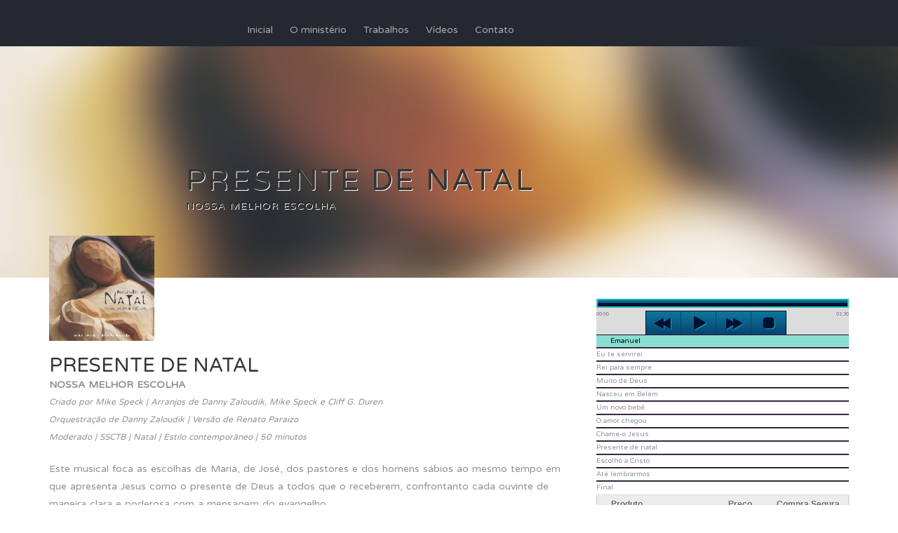

--- FILE ---
content_type: text/html
request_url: http://triborai.com.br/presente-de-natal.html
body_size: 6412
content:
<!DOCTYPE html>

<!--[if lt IE 7]>      <html class="no-js lt-ie9 lt-ie8 lt-ie7"> <![endif]-->
<!--[if IE 7]>         <html class="no-js lt-ie9 lt-ie8"> <![endif]-->
<!--[if IE 8]>         <html class="no-js lt-ie9"> <![endif]-->
<!--[if gt IE 8]><!--> <html class="no-js"> <!--<![endif]-->
<head>
    <meta http-equiv="Content-Type" content="text/html; charset=UTF-8">
    <!--meta charset="utf-8"-->
    <meta http-equiv="X-UA-Compatible" content="IE=edge">
    <meta name="description" content="">
    <meta name="viewport" content="width=device-width, initial-scale=1">
    <title>Cantatas Cristãs e Louvores de Natal, Páscoa e não-sazonais - Tribo Rai</title>

    <!-- Add to homescreen for Chrome on Android -->
    <meta name="mobile-web-app-capable" content="yes">
    <link rel="icon" sizes="192x192" href="img/touch/chrome-touch-icon-192x192.png">

    <link rel="shortcut icon" href="img/favicon.ico" type="image/x-icon">
    <link rel="icon" href="img/favicon.ico" type="image/x-icon">

    <meta property="og:title" content="Ministério Tribo Rai - PRESENTE DE NATAL - NOSSA MELHOR ESCOLHA" />
    <meta property="og:description" content="Cantatas Cristãs e Louvores de Natal, Páscoa e não-sazonais" />
    <meta property="og:url" content="http://triborai.com.br/presente-de-natal.html" />
    <meta property="og:image" content="http://triborai.com.br/img/cover_presentedenatal.jpg"/>


    <!-- Add to homescreen for Safari on iOS -->
    <meta name="apple-mobile-web-app-capable" content="yes">
    <meta name="apple-mobile-web-app-status-bar-style" content="black">
    <meta name="apple-mobile-web-app-title" content="Web Starter Kit">
    <link rel="apple-touch-icon-precomposed" href="apple-touch-icon-precomposed.png">


    <!-- Tile icon for Win8 (144x144 + tile color) -->
    <meta name="msapplication-TileImage" content="img/touch/ms-touch-icon-144x144-precomposed.png">
    <meta name="msapplication-TileColor" content="#3372DF">


    <link href='http://fonts.googleapis.com/css?family=Varela+Round' rel='stylesheet' type='text/css'>
    <link href="http://netdna.bootstrapcdn.com/font-awesome/4.1.0/css/font-awesome.min.css" rel="stylesheet">
    <link href="styles/skin/pink.flag/css/jplayer.pink.flag.css" rel="stylesheet" type="text/css" />

    <!--link type="text/css" href="/skin/pink.flag/jplayer.pink.flag.css" rel="stylesheet" /-->

    <!-- HTML5 Shim and Respond.js IE8 support of HTML5 elements and media queries -->
    <!-- WARNING: Respond.js doesn't work if you view the page via file:// -->
    <!--[if lt IE 9]>
    <script src="https://oss.maxcdn.com/libs/html5shiv/3.7.0/html5shiv.js"></script>
    <script src="https://oss.maxcdn.com/libs/respond.js/1.4.2/respond.min.js"></script>
    <![endif]-->

    <!-- SEO: If your mobile URL is different from the desktop URL, add a canonical link to the desktop page https://developers.google.com/webmasters/smartphone-sites/feature-phones -->
    <!--
    <link rel="canonical" href="http://www.example.com/">
    -->

    <link href="styles/main.min.css" rel="stylesheet">

  </head>



    <body id="top" class="details">

        <header id="home">
    <nav class="desktop hidden-sm hidden-xs">
    <div class="container-fluid">
        <div class="row">
            <div class="col-md-8 col-md-offset-2 col-sm-8 col-sm-offset-2 col-xs-8 col-xs-offset-2">
                <ul class="top-nav">
                    <li class="smallLogo"><a href="index.html#home"><img src="img/logo-triborai-small.png" /></a></li>
                    <li><a href="index.html#home" title="Inicial">Inicial</a></li>
                    <li><a href="index.html#ministerio" title="Minist&eacute;rio">O minist&eacute;rio</a></li>
                    <li><a href="index.html#trabalhos" title="Trabalhos">Trabalhos</a></li>
                    <li><a href="index.html#videos" title="V&iacute;deos">V&iacute;deos</a></li>
               <!--     <li><a href="index.html#fotos" title="Fotos">Fotos</a></li>  -->
                    <li><a href="index.html#contato" title="Contato">Contato</a></li>
                </ul>
            </div>    
        </div>
    </div>
</nav>

<nav>
    <div class="container-fluid">
        <div class="row hidden-md hidden-lg">
            <div class="col-md-8 col-md-offset-2 col-sm-8 col-sm-offset-2 col-xs-8 col-xs-offset-2">
                <nav class="pull">
                    <ul class="top-nav">
                        <li><a href="index.html#home" title="Tribo Rai"><img src="img/logo-triborai-small.png" /></a></li>
                        <li><a href="index.html#home" title="Inicial">Inicial <span class="indicator"><i class="fa fa-angle-right"></i></span></a></li>
                        <li><a href="index.html#ministerio" title="Minist&eacute;rio">O minist&eacute;rio <span class="indicator"><i class="fa fa-angle-right"></i></span></a></li>
                        <li><a href="index.html#trabalhos" title="Trabalhos">Trabalhos <span class="indicator"><i class="fa fa-angle-right"></i></span></a></li>
                        <li><a href="index.html#videos" title="V&iacute;deos">V&iacute;deos <span class="indicator"><i class="fa fa-angle-right"></i></span></a></li>
                <!--        <li><a href="index.html#fotos" title="Fotos">Fotos <span class="indicator"><i class="fa fa-angle-right"></i></span></a></li>  -->
                        <li><a href="index.html#contato" title="Contato">Contato <span class="indicator"><i class="fa fa-angle-right"></i></span></a></li>
                    </ul>
                </nav>
            </div>
        </div>
    </div>
</nav>

<div class="row hidden-md hidden-lg">
    <div class="col-md-12 text-right navicon">
        <a id="nav-toggle" class="nav_slide_button" href="#"><span></span></a>
    </div>
</div>



    <section class="hero home" id="hero" style='background-image:url(img/bg_presentedenatal.jpg)'>
        <div class="container">
            <div class="row">
                <img src="img/waterbrush.png" id="waterbrush" alt="Tribo Rai - Ministério de louvor cristão" />
                <div class="col-md-8 col-md-offset-2 text-center inner">
                    <h1 class="animated fadeInDown title"><img src="img/logo-triborai.png" id="logoTribo" alt="Presente de Natal" /></h1>
                    <h1 class="animated fadeInDown titleTxt">Presente de Natal</h1>
                    <p class="animated fadeInUp delay-05s subTitleTxt">NOSSA MELHOR ESCOLHA</p>
                </div>
            </div>
            <div class="row">
                <div class="col-md-6 col-md-offset-3 text-center">
                    
                </div>
            </div>
        </div>
    </section>
</header>








        <section class="workContainer" data-id="presentedenatal">
    <div class="container">
        <div class="row">
            <div class="col-md-8 col-sm-8">
                <div class="cdCover"><img src="img/cover_presentedenatal.jpg" alt="Presente de Natal" /></div>
                <h1>Presente de Natal</h1>
                <p class="subtitle">NOSSA MELHOR ESCOLHA</p>
                <p class="info">Criado por Mike Speck | Arranjos de Danny Zaloudik, Mike Speck e Cliff G. Duren<br />Orquestração de Danny Zaloudik | Versão de Renato Paraizo<br />Moderado | SSCTB | Natal | Estilo contemporâneo | 50 minutos</p>


                <p class="description">Este musical foca as escolhas de Maria, de José, dos pastores e dos homens sábios ao mesmo tempo em que apresenta Jesus como o presente de Deus a todos que o receberem, confrontanto cada ouvinte de maneira clara e poderosa com a mensagem do evangelho.<br /><br />As músicas se dividem em canções tradicionais e baladas gospel. O musical Presente de Natal pode ser encenado de maneira singular, bem como apresentado por cantores, solistas e narrador, numa apresentação marcante.<br /><br />A música de encerramento cria o clima apropriado e possibilita o convite para que os ouvintes aceitem Jesus como único e suficiente Salvador, fazendo a melhor escolha: Cristo!</p>
                <div class="mainBuy">
                </div>

            </div>
            <div class="col-md-4 col-sm-4">

                <div id="jp_container_N" role="application" aria-label="media player">
                    <div class="jp-type-playlist">
                        <div id="jquery_jplayer_N" class="jp-jplayer"></div>
                        <div class="jp-gui">
                            <div class="jp-video-play">
                                <button class="jp-video-play-icon" role="button" tabindex="0">tocar</button>
                            </div>
                            <div class="jp-interface">
                                <div class="jp-progress">
                                    <div class="jp-seek-bar">
                                        <div class="jp-play-bar"></div>
                                    </div>
                                </div>
                                <div class="jp-current-time" role="timer" aria-label="time">&nbsp;</div>
                                <div class="jp-duration" role="timer" aria-label="duration">&nbsp;</div>
                                <div class="jp-controls-holder">
                                    <div class="jp-controls">
                                        <button class="jp-previous" role="button" tabindex="0">&lt;</button>
                                        <button class="jp-play" role="button" tabindex="0">tocar</button>
                                        <button class="jp-next" role="button" tabindex="0">&gt;</button>
                                        <button class="jp-stop" role="button" tabindex="0">parar</button>
                                    </div>
                                </div>
                                <div class="jp-details">
                                    <div class="jp-title" aria-label="title">&nbsp;</div>
                                </div>
                            </div>
                        </div>
                        <div class="jp-playlist">
                            <ul>
                                <!-- The method Playlist.displayPlaylist() uses this unordered list -->
                                <li>&nbsp;</li>
                            </ul>
                        </div>
                        <div class="jp-no-solution">

                        </div>
                    </div>
                </div>




                <table class="costsTable">
                    <thead>
                        <tr>
                            <th>Produto</th>
                            <th>Pre&ccedil;o</th>
                            <th>Compra Segura</th>
                        </tr>
                    </thead>
                    <tbody>

                    </tbody>
                </table>
            </div>
        </div>

        <!--div class="row moreWorks">
            <div class="col-md-12 col-sm-12">
                <strong>Baixe as imagens abaixo e fa&ccedil;a a divulga&ccedil;&atilde;o de sua apresenta&ccedil;&atilde;o! </strong>
                <ul id="imgsDowload">

                </ul>
            </div>
        </div-->

        <div class="row moreWorks">
            <div class="col-md-12 col-sm-12">
                <strong>Confira outros musicais da Tribo: </strong>
                <ul>
                    <li>
                        <a href="olhe-para-cima.html" rel="olheparacima" title="Olhe para cima">
                            <img src="img/cover_olheparacima.jpg" />
                            <div class="overlay"><i class="fa fa-search"></i><br>Mais Detalhes</div>
                        </a>
                    </li>
                    <li>
                        <a href="recomecar.html" rel="recomecar" title="Recome&ccedil;ar">
                            <img src="img/cover_recomecar.jpg" />
                            <div class="overlay"><i class="fa fa-search"></i><br>Mais Detalhes</div>
                        </a>
                    </li>
                    <li>
                        <a href="glorioso.html" rel="glorioso" title="Glorioso">
                            <img src="img/cover_glorioso.jpg" />
                            <div class="overlay"><i class="fa fa-search"></i><br>Mais Detalhes</div>
                        </a>
                    </li>
                    <li>
                        <a href="presente-de-natal.html" rel="presentedenatal" title="Presente de natal">
                            <img src="img/cover_presentedenatal.jpg" />
                            <div class="overlay"><i class="fa fa-search"></i><br>Mais Detalhes</div>
                        </a>
                    </li>
                    <li>
                        <a href="tesouros-do-natal.html" rel="tesourosdonatal" title="Tesouros do natal">
                            <img src="img/cover_tesourosdonatal.jpg" />
                            <div class="overlay"><i class="fa fa-search"></i><br>Mais Detalhes</div>
                        </a>
                    </li>
                    <li>
                        <a href="de-leste-a-oeste.html" rel="delesteaoeste" title="De leste a oeste">
                            <img src="img/cover_delesteaoeste.jpg" />
                            <div class="overlay"><i class="fa fa-search"></i><br>Mais Detalhes</div>
                        </a>
                    </li>
                    <li>
                        <a href="alguem-orou-por-voce.html" rel="alguemorou" title="Alguém orou por você">
                            <img src="img/cover_alguemorou.jpg" />
                            <div class="overlay"><i class="fa fa-search"></i><br>Mais Detalhes</div>
                        </a>
                    </li>
                </ul>
            </div>
        </div>


        <div class="row">
            <div class="col-md-6 col-md-offset-3 text-center">
                <!--a href="http://tympanus.net/codrops/?p=19439" class="learn-more-btn">Back to the article</a-->
            </div>
        </div>
    </div>
</section>
  
        
        <style type="text/css">
    #mc_embed_signup{
    	font:14px Helvetica,Arial,sans-serif; 

    }
    #mc_embed_signup input[type=submit]:hover {
		background: #3dc9b3;
		border: 1px solid #3dc9b3;
		color: #fff;
	}
	#mc_embed_signup input[type=submit] {
		background: rgba(61,201,179,.5);
		border: 1px solid rgba(61,201,179,.5);
		padding: 20px;
		color: #fff;
		text-transform: uppercase;
		letter-spacing: 1px;
		transition: all .5s ease;
		-moz-transition: all .5s ease;
		-webkit-transition: all .5s ease;
		-o-transition: all .5s ease;
	}

	#mc_embed_signup input.email {
		display: inline-block;
		background-color: rgba(255,255,255,.1);
		border: 1px solid #fff;
		padding: 20px;
		width: 30%;
		color: #fff;
		margin: 0 5px 0 0;
	}

	#mc_embed_signup input.button {
		width: auto;
		border-radius: 0;
		display: inline-block;
		margin: 0 0 0 0;
	}

	#mc_embed_signup_scroll {
		text-align: center;
	}

	#mc_embed_signup .button {
		height: auto;
		line-height: 1;
	}

    /* Add your own MailChimp form style overrides in your site stylesheet or in this style block.
       We recommend moving this block and the preceding CSS link to the HEAD of your HTML file. */
</style>

<!--
<section class="subscribe text-center">
          <div class="container">
            <h1><i class="fa fa-paper-plane"></i><span>Cadastre seu email e receba conte&uacute;do exclusivo</span></h1>
            <div id="mc_embed_signup">
				<form action="//triborai.us8.list-manage.com/subscribe/post?u=23bcf4e71fad8e826f58a7e45&amp;id=66cdcc766c" method="post" id="mc-embedded-subscribe-form" name="mc-embedded-subscribe-form" class="validate" target="_blank" novalidate>
				    <div id="mc_embed_signup_scroll">
				    	<input type="email" value="" name="EMAIL" class="email" id="mce-EMAIL" placeholder="Digite seu e-mail" required>
				    	<div style="position: absolute; left: -5000px;"><input type="text" name="b_23bcf4e71fad8e826f58a7e45_66cdcc766c" tabindex="-1" value=""></div>
				    	<input type="submit" value="Enviar" name="subscribe" id="mc-embedded-subscribe" class="button">
				    </div>
				</form>
			</div>
-->
            <!--form action="#">
              <input type="text" name="" value="" placeholder="" required>
              <input type="submit" name="" value="ENVIAR">
            </form>
          </div>
        </section>
-->



        <!-- Begin MailChimp Signup Form -->




<!--End mc_embed_signup-->
        <section class="dark-bg text-center section-padding contact-wrap" id="contato">
  <a href="#top" class="up-btn" title="Voltar para o topo"><i class="fa fa-chevron-up"></i></a>
  <div class="container">
    <div class="row">
      <div class="col-md-12">
        <h1 class="arrow">Quer falar com a Tribo?</h1>
      </div>
    </div>
    <div class="row contact-details">
      <div class="col-md-4">
        <a href="https://www.facebook.com/triborai" target="_blank">
        <div class="light-box box-hover">
          <h2><i class="fa fa-facebook"></i><span>Facebook</span></h2>
          <p><a href="https://www.facebook.com/pages/Tribo-Rai/266572580085182" title="Curta nossa p&aacute;gina!" target="_blank">Curta nossa p&aacute;gina</a></p>
        </div>
      </a>
      </div>
      <div class="col-md-4">
        <div class="light-box box-hover">
          <h2><i class="fa fa-youtube-play"></i><span>Youtube</span></h2>
          <p><a href="https://www.youtube.com/channel/UC6XWqtqkLUNOa_eZ5jajlww" title="Veja nossos v&iacute;deos!" target="_blank">Acesse nosso canal</a></p>
        </div>
      </div>
      <div class="col-md-4">
        <a href="mailto:falecom@triborai.com.br">
        <div class="light-box box-hover">
          <h2><i class="fa fa-paper-plane"></i><span>Email</span></h2>
          <p><a href="mailto: falecom@triborai.com.br" title="Fale conosco">falecom@triborai.com.br</a></p>
        </div>
      </a>
      </div>
    </div>
    <!--div class="row">
      <div class="col-md-12">
        <ul class="social-buttons">
          <li><a href="#" class="social-btn"><i class="fa fa-dribbble"></i></a></li>
          <li><a href="#" class="social-btn"><i class="fa fa-twitter"></i></a></li>
          <li><a href="#" class="social-btn"><i class="fa fa-envelope"></i></a></li>
        </ul>
      </div>
    </div-->
  </div>
</section>
        <footer>
    <div class="container">
      <div class="row">
        <div class="col-md-6">
          
        </div>
        <div class="col-md-6 credit">
          <p>Todos os direitos reservados</p>
        </div>
      </div>
    </div>
</footer>


        <script src="scripts/main.min.js"></script>
<!-- <script src="https://apis.google.com/js/client.js?onload=googleApiClientReady"></script> -->
<!--script type="text/javascript" src="/scripts/jquery.jplayer.min.js"></script-->

<script>
  (function(i,s,o,g,r,a,m){i['GoogleAnalyticsObject']=r;i[r]=i[r]||function(){
  (i[r].q=i[r].q||[]).push(arguments)},i[r].l=1*new Date();a=s.createElement(o),
  m=s.getElementsByTagName(o)[0];a.async=1;a.src=g;m.parentNode.insertBefore(a,m)
  })(window,document,'script','//www.google-analytics.com/analytics.js','ga');

  ga('create', 'UA-979222-29', 'auto');
  ga('send', 'pageview');

</script>


        
      </body>


</html>

--- FILE ---
content_type: text/css
request_url: http://triborai.com.br/styles/skin/pink.flag/css/jplayer.pink.flag.css
body_size: 3767
content:
/*! Pink Flag Skin for jPlayer 2.9.2 ~ (c) 2009-2014 Happyworm Ltd ~ MIT License */

/*
 * Skin for jPlayer Plugin (jQuery JavaScript Library)
 * http://www.jplayer.org
 *
 * Skin Name: Pink Flag
 *
 * Copyright (c) 2012 - 2014 Happyworm Ltd
 * Licensed under the MIT license.
 *  - http://www.opensource.org/licenses/mit-license.php
 *
 * Author: Silvia Benvenuti
 * Skin Version: 2.1 (jPlayer 2.8.0)
 * Date: 13th November 2014
 */
.jp-audio *:focus,
.jp-audio-stream *:focus,
.jp-video *:focus {
  /* Disable the browser focus highlighting. */
  outline: none; }

.jp-audio button::-moz-focus-inner,
.jp-audio-stream button::-moz-focus-inner,
.jp-video button::-moz-focus-inner {
  /* Disable the browser CSS3 focus highlighting. */
  border: 0; }

.jp-audio,
.jp-audio-stream,
.jp-video {
  font-size: 16px;
  font-family: Verdana, Arial, sans-serif;
  line-height: 1.6;
  color: #fff;
  border-top: 1px solid #554461;
  border-left: 1px solid #554461;
  border-right: 1px solid #180a1f;
  border-bottom: 1px solid #180a1f;
  background-color: #3a2a45; }

.jp-audio {
  width: 201px;
  padding: 20px; }

.jp-audio-stream {
  width: 101px;
  padding: 20px 20px 10px 20px; }

.jp-video-270p {
  width: 100%; }

.jp-video-360p {
  width: 640px; }

.jp-video-full {
  /* Rules for IE6 (full-screen) */
  width: 480px;
  height: 270px;
  /* Rules for IE7 (full-screen) - Otherwise the relative container causes other page items that are not position:static (default) to appear over the video/gui. */
  position: static !important;
  position: relative; }

/* The z-index rule is defined in this manner to enable Popcorn plugins that add overlays to video area. EG. Subtitles. */
.jp-video-full div div {
  z-index: 1000; }

.jp-video-full .jp-jplayer {
  top: 0;
  left: 0;
  position: fixed !important;
  position: relative;
  /* Rules for IE6 (full-screen) */
  overflow: hidden; }

.jp-video-full .jp-gui {
  position: fixed !important;
  position: static;
  /* Rules for IE6 (full-screen) */
  top: 0;
  left: 0;
  width: 100%;
  height: 100%;
  z-index: 1001;
  /* 1 layer above the others. */ }

.jp-video-full .jp-interface {
  position: absolute !important;
  position: relative;
  /* Rules for IE6 (full-screen) */
  bottom: 0;
  left: 0; }

.jp-interface {
  position: relative;
  width: 100%;
  background-color: gainsboro;
  /* Required for the full screen */ }

/* @group CONTROLS */
.jp-video .jp-controls-holder {
  clear: both;
  width: 440px;
  margin: 0 auto 10px auto;
  position: relative;
  overflow: hidden; }

.jp-audio .jp-controls-holder {
  height: 80px; }

.jp-audio-stream .jp-controls-holder {
  height: 50px; }

.jp-controls {
  background: url("../image/jplayer.pink.flag.jpg") 0 0 no-repeat;
  padding: 1px 0 2px 1px;
  overflow: hidden;
  width: 201px;
  height: 34px; }

.jp-audio .jp-controls,
.jp-audio-stream .jp-controls {
  margin: 0 auto; }

.jp-audio-stream .jp-controls {
  width: 100px; }

.jp-video .jp-controls {
  margin: 0 0 0 115px;
  float: left;
  display: inline;
  /* need this to fix IE6 double margin */ }

.jp-controls button {
  display: block;
  float: left;
  overflow: hidden;
  text-indent: -9999px;
  height: 34px;
  margin: 0 1px 2px 0;
  padding: 0;
  border: none;
  cursor: pointer; }

/* @group single player controls */
.jp-type-single .jp-controls button {
  width: 99px; }

.jp-type-single .jp-play {
  background: url("../image/jplayer.pink.flag.jpg") 0px -40px no-repeat; }

.jp-type-single .jp-play:focus {
  background: url("../image/jplayer.pink.flag.jpg") -100px -40px no-repeat; }

.jp-state-playing .jp-type-single .jp-play {
  background: url("../image/jplayer.pink.flag.jpg") 0px -120px no-repeat; }

.jp-state-playing .jp-type-single .jp-play:focus {
  background: url("../image/jplayer.pink.flag.jpg") -100px -120px no-repeat; }

/* The right border is normally in the ul background image. */
.jp-audio-stream .jp-play,
.jp-audio-stream .jp-pause {
  border-right: 1px solid #180920; }

.jp-type-single .jp-stop {
  background: url("../image/jplayer.pink.flag.jpg") 0px -80px no-repeat; }

.jp-type-single .jp-stop:focus {
  background: url("../image/jplayer.pink.flag.jpg") -100px -80px no-repeat; }

/* @end */
/* @group playlist player controls */
.jp-type-playlist .jp-controls button {
  width: 49px; }

.jp-type-playlist .jp-play {
  background: url("../image/jplayer.pink.flag.jpg") -24px -40px no-repeat; }

.jp-type-playlist .jp-play:focus {
  background: url("../image/jplayer.pink.flag.jpg") -124px -40px no-repeat; }

.jp-state-playing div.jp-type-playlist .jp-play {
  background: url("../image/jplayer.pink.flag.jpg") -24px -120px no-repeat; }

.jp-state-playing div.jp-type-playlist .jp-play:focus {
  background: url("../image/jplayer.pink.flag.jpg") -124px -120px no-repeat; }

.jp-type-playlist .jp-stop {
  background: url("../image/jplayer.pink.flag.jpg") -24px -80px no-repeat; }

.jp-type-playlist .jp-stop:focus {
  background: url("../image/jplayer.pink.flag.jpg") -124px -80px no-repeat; }

.jp-type-playlist .jp-previous {
  background: url("../image/jplayer.pink.flag.jpg") -24px -200px no-repeat; }

.jp-type-playlist .jp-previous:focus {
  background: url("../image/jplayer.pink.flag.jpg") -124px -200px no-repeat; }

.jp-type-playlist .jp-next {
  background: url("../image/jplayer.pink.flag.jpg") -24px -160px no-repeat; }

.jp-type-playlist .jp-next:focus {
  background: url("../image/jplayer.pink.flag.jpg") -124px -160px no-repeat; }

/* @end */
/* @group TOGGLES */
.jp-toggles {
  padding: 0;
  margin: 0 auto;
  overflow: hidden; }

.jp-audio .jp-toggles {
  width: 55px; }

.jp-audio .jp-type-single .jp-toggles {
  width: 25px; }

.jp-video .jp-toggles {
  float: left;
  width: 105px;
  margin: 10px 0 0 15px; }

.jp-toggles button {
  display: none;
  float: left;
  width: 25px;
  height: 18px;
  text-indent: -9999px;
  line-height: 100%;
  /* need this for IE6 */
  border: none;
  cursor: pointer; }

.jp-full-screen {
  display: none;
  background: url("../image/jplayer.pink.flag.jpg") 0 -420px no-repeat;
  margin-left: 15px; }

.jp-full-screen:focus {
  background: url("../image/jplayer.pink.flag.jpg") -30px -420px no-repeat; }

.jp-state-full-screen .jp-full-screen {
  background: url("../image/jplayer.pink.flag.jpg") -60px -420px no-repeat; }

.jp-state-full-screen .jp-full-screen:focus {
  background: url("../image/jplayer.pink.flag.jpg") -90px -420px no-repeat; }

.jp-repeat {
  background: url("../image/jplayer.pink.flag.jpg") 0 -440px no-repeat;
  margin-left: 0; }

.jp-repeat:focus {
  background: url("../image/jplayer.pink.flag.jpg") -30px -440px no-repeat; }

.jp-state-looped .jp-repeat {
  background: url("../image/jplayer.pink.flag.jpg") -60px -440px no-repeat; }

.jp-state-looped .jp-repeat:focus {
  background: url("../image/jplayer.pink.flag.jpg") -90px -440px no-repeat; }

.jp-shuffle {
  display: none;
  background: url("../image/jplayer.pink.flag.jpg") 0 -460px no-repeat;
  margin-left: 15px; }

.jp-shuffle:focus {
  background: url("../image/jplayer.pink.flag.jpg") -30px -460px no-repeat; }

.jp-state-shuffled .jp-shuffle {
  background: url("../image/jplayer.pink.flag.jpg") -60px -460px no-repeat; }

.jp-state-shuffled .jp-shuffle:focus {
  background: url("../image/jplayer.pink.flag.jpg") -90px -460px no-repeat; }

.jp-audio .jp-shuffle {
  margin-left: 5px; }

/* @end */
/* @group progress bar */
/* The seeking class is added/removed inside jPlayer */
div.jp-seeking-bg {
  background: url("../image/jplayer.pink.flag.seeking.gif"); }

.jp-progress {
  background-color: #3dc9b3;
  width: 100%;
  height: 13px;
  padding: 0 2px 2px 2px;
  margin-bottom: 4px;
  overflow: hidden; }

div.jp-video .jp-progress {
  border-top: 1px solid #180a1f;
  border-bottom: 1px solid #554560;
  width: 100%;
  background-image: none;
  padding: 0; }

.jp-seek-bar {
  background: url("../image/jplayer.pink.flag.jpg") 0px -260px repeat-x;
  width: 0px;
  height: 100%;
  overflow: hidden;
  cursor: pointer; }

.jp-play-bar {
  background: url("../image/jplayer.pink.flag.jpg") 0px -280px repeat-x;
  width: 0px;
  height: 100%;
  overflow: hidden; }

/* @end */
/* @group volume controls */
.jp-state-no-volume .jp-volume-controls {
  display: none; }

.jp-audio .jp-volume-controls,
.jp-audio-stream .jp-volume-controls {
  display: none;
  height: 30px; }

.jp-volume-controls button {
  position: absolute;
  display: block;
  overflow: hidden;
  text-indent: -9999px;
  margin: 0;
  padding: 0;
  width: 16px;
  height: 11px;
  border: none;
  cursor: pointer; }

.jp-audio .jp-volume-controls .jp-mute,
.jp-audio-stream .jp-volume-controls .jp-mute {
  top: -6px;
  left: 0; }

.jp-audio .jp-volume-controls .jp-volume-max,
.jp-audio-stream .jp-volume-controls .jp-volume-max {
  top: -6px;
  right: 0; }

.jp-video .jp-volume-controls .jp-mute,
.jp-video .jp-volume-controls .jp-unmute {
  left: 0;
  top: 14px; }

.jp-video .jp-volume-controls .jp-volume-max {
  left: 84px;
  top: 14px; }

.jp-volume-controls .jp-mute {
  display: none;
  background: url("../image/jplayer.pink.flag.jpg") 0px -330px no-repeat; }

.jp-volume-controls .jp-mute:focus {
  background: url("../image/jplayer.pink.flag.jpg") -25px -330px no-repeat; }

.jp-state-muted .jp-volume-controls .jp-mute {
  background: url("../image/jplayer.pink.flag.jpg") -60px -330px no-repeat; }

.jp-state-muted .jp-volume-controls .jp-mute:focus {
  background: url("../image/jplayer.pink.flag.jpg") -85px -330px no-repeat; }

.jp-volume-controls .jp-volume-max {
  background: url("../image/jplayer.pink.flag.jpg") 0px -350px no-repeat; }

.jp-volume-controls .jp-volume-max:focus {
  background: url("../image/jplayer.pink.flag.jpg") -25px -350px no-repeat; }

.jp-volume-bar {
  display: none;
  background: url("../image/jplayer.pink.flag.jpg") 0px -300px repeat-x;
  position: absolute;
  width: 197px;
  height: 4px;
  padding: 2px 2px 1px 2px;
  overflow: hidden;
  cursor: pointer; }

.jp-audio .jp-interface .jp-volume-bar,
.jp-audio-stream .jp-interface .jp-volume-bar {
  top: 10px;
  left: 0; }

.jp-audio-stream .jp-interface .jp-volume-bar {
  width: 97px;
  border-right: 1px solid #180920;
  padding-right: 1px; }

.jp-video .jp-volume-bar {
  top: 0;
  left: 0;
  width: 95px;
  border-right: 1px solid #180920;
  padding-right: 1px;
  margin-top: 30px; }

.jp-volume-bar-value {
  background: url("../image/jplayer.pink.flag.jpg") 0px -320px repeat-x;
  height: 4px; }

/* @end */
/* @group current time and duration */
.jp-current-time, .jp-duration {
  width: 70px;
  font-size: .5em;
  color: #8c7a99; }

.jp-current-time {
  float: left;
  cursor: default; }

.jp-duration {
  float: right;
  text-align: right;
  cursor: pointer; }

.jp-video .jp-current-time {
  padding-left: 20px; }

.jp-video .jp-duration {
  padding-right: 20px; }

/* @end */
/* @group playlist */
.jp-details {
  font-size: .7em;
  margin: 0;
  padding: 0; }

.jp-details .jp-title {
  padding: 0;
  margin: 0;
  overflow: hidden;
  text-align: center;
  cursor: default; }

.jp-video .jp-details {
  margin: 0 90px 10px; }

.jp-playlist ul {
  list-style-type: none;
  font-size: .7em;
  margin: 0;
  padding: 0; }

.jp-video .jp-playlist ul {
  margin: 0 20px; }

.jp-playlist li {
  position: relative;
  padding: 2px 0;
  border-top: 1px solid #554461;
  border-bottom: 1px solid #180a1f;
  overflow: hidden; }

/* Note that the first-child (IE6) and last-child (IE6/7/8) selectors do not work on IE */
div.jp-type-playlist div.jp-playlist li:first-child {
  border-top: none;
  padding-top: 3px; }

div.jp-type-playlist div.jp-playlist li:last-child {
  border-bottom: none;
  padding-bottom: 3px; }

div.jp-type-playlist div.jp-playlist a {
  color: #8c9398;
  text-decoration: none; }

div.jp-type-playlist div.jp-playlist a:hover {
  color: #e892e9; }

div.jp-type-playlist div.jp-playlist li.jp-playlist-current {
  background-color: rgba(61, 201, 179, 0.6);
  padding: 2px 20px;
  border-top: 1px solid #26102e;
  border-bottom: 1px solid #26102e; }

div.jp-type-playlist div.jp-playlist li.jp-playlist-current a {
  color: #000; }

div.jp-type-playlist div.jp-playlist a.jp-playlist-item-remove {
  float: right;
  display: none;
  text-align: right;
  margin-left: 10px;
  font-weight: bold;
  color: #8C7A99; }

div.jp-type-playlist div.jp-playlist a.jp-playlist-item-remove:hover {
  color: #E892E9; }

div.jp-type-playlist div.jp-playlist span.jp-free-media {
  float: right;
  display: inline;
  text-align: right;
  color: #8C7A99; }

div.jp-type-playlist div.jp-playlist span.jp-free-media a {
  color: #8C7A99; }

div.jp-type-playlist div.jp-playlist span.jp-free-media a:hover {
  color: #E892E9; }

span.jp-artist {
  font-size: .8em;
  color: #8C7A99; }

/* @end */
.jp-video .jp-video-play {
  width: 100%;
  overflow: hidden;
  /* Important for nested negative margins to work in modern browsers */ }

.jp-video-270p .jp-video-play {
  margin-top: -270px;
  height: 270px; }

.jp-video-360p .jp-video-play {
  margin-top: -360px;
  height: 360px; }

.jp-video-full .jp-video-play {
  height: 100%; }

.jp-video-play-icon {
  position: relative;
  display: block;
  width: 112px;
  height: 100px;
  margin-left: -56px;
  margin-top: -50px;
  left: 50%;
  top: 50%;
  border: none;
  cursor: pointer;
  background: url("../image/jplayer.pink.flag.video.play.png") 0 0 no-repeat;
  text-indent: -9999px; }

.jp-video-play-icon:focus {
  background: url("../image/jplayer.pink.flag.video.play.png") 0 -100px no-repeat; }

.jp-jplayer audio,
.jp-jplayer {
  width: 0px;
  height: 0px; }

.jp-jplayer {
  display: none;
  background-color: #000000; }

/* @group NO SOLUTION error feedback */
.jp-no-solution {
  padding: 5px;
  font-size: .8em;
  background-color: #3a2a45;
  border-top: 2px solid #554461;
  border-left: 2px solid #554461;
  border-right: 2px solid #180a1f;
  border-bottom: 2px solid #180a1f;
  color: #FFF;
  display: none; }

.jp-no-solution a {
  color: #FFF; }

.jp-no-solution span {
  font-size: 1em;
  display: block;
  text-align: center;
  font-weight: bold; }

/* @end */


--- FILE ---
content_type: application/javascript
request_url: http://triborai.com.br/scripts/main.min.js
body_size: 144013
content:
/*! jQuery v2.1.1 | (c) 2005, 2014 jQuery Foundation, Inc. | jquery.org/license */
function checkAuth(){gapi.auth.authorize({client_id:OAUTH2_CLIENT_ID,scope:OAUTH2_SCOPES,immediate:!0},handleAuthResult)}function handleAuthResult(e){e?($(".pre-auth").hide(),$(".post-auth").show(),loadAPIClientInterfaces()):$("#login-link").click(function(){gapi.auth.authorize({client_id:OAUTH2_CLIENT_ID,scope:OAUTH2_SCOPES,immediate:!1},handleAuthResult)})}function loadAPIClientInterfaces(){gapi.client.load("youtube","v3",function(){app.videogallery.init()})}!function(e,t){"object"==typeof module&&"object"==typeof module.exports?module.exports=e.document?t(e,!0):function(e){if(!e.document)throw new Error("jQuery requires a window with a document");return t(e)}:t(e)}("undefined"!=typeof window?window:this,function(e,t){function i(e){var t=e.length,i=J.type(e);return"function"!==i&&!J.isWindow(e)&&(!(1!==e.nodeType||!t)||("array"===i||0===t||"number"==typeof t&&t>0&&t-1 in e))}function n(e,t,i){if(J.isFunction(t))return J.grep(e,function(e,n){return!!t.call(e,n,e)!==i});if(t.nodeType)return J.grep(e,function(e){return e===t!==i});if("string"==typeof t){if(ae.test(t))return J.filter(t,e,i);t=J.filter(t,e)}return J.grep(e,function(e){return z.call(t,e)>=0!==i})}function r(e,t){for(;(e=e[t])&&1!==e.nodeType;);return e}function s(e){var t=fe[e]={};return J.each(e.match(pe)||[],function(e,i){t[i]=!0}),t}function o(){Y.removeEventListener("DOMContentLoaded",o,!1),e.removeEventListener("load",o,!1),J.ready()}function a(){Object.defineProperty(this.cache={},0,{get:function(){return{}}}),this.expando=J.expando+Math.random()}function l(e,t,i){var n;if(void 0===i&&1===e.nodeType)if(n="data-"+t.replace(Te,"-$1").toLowerCase(),i=e.getAttribute(n),"string"==typeof i){try{i="true"===i||"false"!==i&&("null"===i?null:+i+""===i?+i:be.test(i)?J.parseJSON(i):i)}catch(e){}ye.set(e,t,i)}else i=void 0;return i}function u(){return!0}function c(){return!1}function d(){try{return Y.activeElement}catch(e){}}function h(e,t){return J.nodeName(e,"table")&&J.nodeName(11!==t.nodeType?t:t.firstChild,"tr")?e.getElementsByTagName("tbody")[0]||e.appendChild(e.ownerDocument.createElement("tbody")):e}function p(e){return e.type=(null!==e.getAttribute("type"))+"/"+e.type,e}function f(e){var t=Ne.exec(e.type);return t?e.type=t[1]:e.removeAttribute("type"),e}function m(e,t){for(var i=0,n=e.length;n>i;i++)ge.set(e[i],"globalEval",!t||ge.get(t[i],"globalEval"))}function v(e,t){var i,n,r,s,o,a,l,u;if(1===t.nodeType){if(ge.hasData(e)&&(s=ge.access(e),o=ge.set(t,s),u=s.events)){delete o.handle,o.events={};for(r in u)for(i=0,n=u[r].length;n>i;i++)J.event.add(t,r,u[r][i])}ye.hasData(e)&&(a=ye.access(e),l=J.extend({},a),ye.set(t,l))}}function g(e,t){var i=e.getElementsByTagName?e.getElementsByTagName(t||"*"):e.querySelectorAll?e.querySelectorAll(t||"*"):[];return void 0===t||t&&J.nodeName(e,t)?J.merge([e],i):i}function y(e,t){var i=t.nodeName.toLowerCase();"input"===i&&Ce.test(e.type)?t.checked=e.checked:("input"===i||"textarea"===i)&&(t.defaultValue=e.defaultValue)}function b(t,i){var n,r=J(i.createElement(t)).appendTo(i.body),s=e.getDefaultComputedStyle&&(n=e.getDefaultComputedStyle(r[0]))?n.display:J.css(r[0],"display");return r.detach(),s}function T(e){var t=Y,i=Oe[e];return i||(i=b(e,t),"none"!==i&&i||(Ie=(Ie||J("<iframe frameborder='0' width='0' height='0'/>")).appendTo(t.documentElement),t=Ie[0].contentDocument,t.write(),t.close(),i=b(e,t),Ie.detach()),Oe[e]=i),i}function S(e,t,i){var n,r,s,o,a=e.style;return i=i||qe(e),i&&(o=i.getPropertyValue(t)||i[t]),i&&(""!==o||J.contains(e.ownerDocument,e)||(o=J.style(e,t)),Ve.test(o)&&Re.test(t)&&(n=a.width,r=a.minWidth,s=a.maxWidth,a.minWidth=a.maxWidth=a.width=o,o=i.width,a.width=n,a.minWidth=r,a.maxWidth=s)),void 0!==o?o+"":o}function P(e,t){return{get:function(){return e()?void delete this.get:(this.get=t).apply(this,arguments)}}}function w(e,t){if(t in e)return t;for(var i=t[0].toUpperCase()+t.slice(1),n=t,r=Ke.length;r--;)if(t=Ke[r]+i,t in e)return t;return n}function C(e,t,i){var n=$e.exec(t);return n?Math.max(0,n[1]-(i||0))+(n[2]||"px"):t}function x(e,t,i,n,r){for(var s=i===(n?"border":"content")?4:"width"===t?1:0,o=0;4>s;s+=2)"margin"===i&&(o+=J.css(e,i+Pe[s],!0,r)),n?("content"===i&&(o-=J.css(e,"padding"+Pe[s],!0,r)),"margin"!==i&&(o-=J.css(e,"border"+Pe[s]+"Width",!0,r))):(o+=J.css(e,"padding"+Pe[s],!0,r),"padding"!==i&&(o+=J.css(e,"border"+Pe[s]+"Width",!0,r)));return o}function A(e,t,i){var n=!0,r="width"===t?e.offsetWidth:e.offsetHeight,s=qe(e),o="border-box"===J.css(e,"boxSizing",!1,s);if(0>=r||null==r){if(r=S(e,t,s),(0>r||null==r)&&(r=e.style[t]),Ve.test(r))return r;n=o&&(Q.boxSizingReliable()||r===e.style[t]),r=parseFloat(r)||0}return r+x(e,t,i||(o?"border":"content"),n,s)+"px"}function E(e,t){for(var i,n,r,s=[],o=0,a=e.length;a>o;o++)n=e[o],n.style&&(s[o]=ge.get(n,"olddisplay"),i=n.style.display,t?(s[o]||"none"!==i||(n.style.display=""),""===n.style.display&&we(n)&&(s[o]=ge.access(n,"olddisplay",T(n.nodeName)))):(r=we(n),"none"===i&&r||ge.set(n,"olddisplay",r?i:J.css(n,"display"))));for(o=0;a>o;o++)n=e[o],n.style&&(t&&"none"!==n.style.display&&""!==n.style.display||(n.style.display=t?s[o]||"":"none"));return e}function k(e,t,i,n,r){return new k.prototype.init(e,t,i,n,r)}function M(){return setTimeout(function(){Qe=void 0}),Qe=J.now()}function j(e,t){var i,n=0,r={height:e};for(t=t?1:0;4>n;n+=2-t)i=Pe[n],r["margin"+i]=r["padding"+i]=e;return t&&(r.opacity=r.width=e),r}function _(e,t,i){for(var n,r=(it[t]||[]).concat(it["*"]),s=0,o=r.length;o>s;s++)if(n=r[s].call(i,t,e))return n}function H(e,t,i){var n,r,s,o,a,l,u,c,d=this,h={},p=e.style,f=e.nodeType&&we(e),m=ge.get(e,"fxshow");i.queue||(a=J._queueHooks(e,"fx"),null==a.unqueued&&(a.unqueued=0,l=a.empty.fire,a.empty.fire=function(){a.unqueued||l()}),a.unqueued++,d.always(function(){d.always(function(){a.unqueued--,J.queue(e,"fx").length||a.empty.fire()})})),1===e.nodeType&&("height"in t||"width"in t)&&(i.overflow=[p.overflow,p.overflowX,p.overflowY],u=J.css(e,"display"),c="none"===u?ge.get(e,"olddisplay")||T(e.nodeName):u,"inline"===c&&"none"===J.css(e,"float")&&(p.display="inline-block")),i.overflow&&(p.overflow="hidden",d.always(function(){p.overflow=i.overflow[0],p.overflowX=i.overflow[1],p.overflowY=i.overflow[2]}));for(n in t)if(r=t[n],Ze.exec(r)){if(delete t[n],s=s||"toggle"===r,r===(f?"hide":"show")){if("show"!==r||!m||void 0===m[n])continue;f=!0}h[n]=m&&m[n]||J.style(e,n)}else u=void 0;if(J.isEmptyObject(h))"inline"===("none"===u?T(e.nodeName):u)&&(p.display=u);else{m?"hidden"in m&&(f=m.hidden):m=ge.access(e,"fxshow",{}),s&&(m.hidden=!f),f?J(e).show():d.done(function(){J(e).hide()}),d.done(function(){var t;ge.remove(e,"fxshow");for(t in h)J.style(e,t,h[t])});for(n in h)o=_(f?m[n]:0,n,d),n in m||(m[n]=o.start,f&&(o.end=o.start,o.start="width"===n||"height"===n?1:0))}}function G(e,t){var i,n,r,s,o;for(i in e)if(n=J.camelCase(i),r=t[n],s=e[i],J.isArray(s)&&(r=s[1],s=e[i]=s[0]),i!==n&&(e[n]=s,delete e[i]),o=J.cssHooks[n],o&&"expand"in o){s=o.expand(s),delete e[n];for(i in s)i in e||(e[i]=s[i],t[i]=r)}else t[n]=r}function B(e,t,i){var n,r,s=0,o=tt.length,a=J.Deferred().always(function(){delete l.elem}),l=function(){if(r)return!1;for(var t=Qe||M(),i=Math.max(0,u.startTime+u.duration-t),n=i/u.duration||0,s=1-n,o=0,l=u.tweens.length;l>o;o++)u.tweens[o].run(s);return a.notifyWith(e,[u,s,i]),1>s&&l?i:(a.resolveWith(e,[u]),!1)},u=a.promise({elem:e,props:J.extend({},t),opts:J.extend(!0,{specialEasing:{}},i),originalProperties:t,originalOptions:i,startTime:Qe||M(),duration:i.duration,tweens:[],createTween:function(t,i){var n=J.Tween(e,u.opts,t,i,u.opts.specialEasing[t]||u.opts.easing);return u.tweens.push(n),n},stop:function(t){var i=0,n=t?u.tweens.length:0;if(r)return this;for(r=!0;n>i;i++)u.tweens[i].run(1);return t?a.resolveWith(e,[u,t]):a.rejectWith(e,[u,t]),this}}),c=u.props;for(G(c,u.opts.specialEasing);o>s;s++)if(n=tt[s].call(u,e,c,u.opts))return n;return J.map(c,_,u),J.isFunction(u.opts.start)&&u.opts.start.call(e,u),J.fx.timer(J.extend(l,{elem:e,anim:u,queue:u.opts.queue})),u.progress(u.opts.progress).done(u.opts.done,u.opts.complete).fail(u.opts.fail).always(u.opts.always)}function D(e){return function(t,i){"string"!=typeof t&&(i=t,t="*");var n,r=0,s=t.toLowerCase().match(pe)||[];if(J.isFunction(i))for(;n=s[r++];)"+"===n[0]?(n=n.slice(1)||"*",(e[n]=e[n]||[]).unshift(i)):(e[n]=e[n]||[]).push(i)}}function N(e,t,i,n){function r(a){var l;return s[a]=!0,J.each(e[a]||[],function(e,a){var u=a(t,i,n);return"string"!=typeof u||o||s[u]?o?!(l=u):void 0:(t.dataTypes.unshift(u),r(u),!1)}),l}var s={},o=e===St;return r(t.dataTypes[0])||!s["*"]&&r("*")}function F(e,t){var i,n,r=J.ajaxSettings.flatOptions||{};for(i in t)void 0!==t[i]&&((r[i]?e:n||(n={}))[i]=t[i]);return n&&J.extend(!0,e,n),e}function L(e,t,i){for(var n,r,s,o,a=e.contents,l=e.dataTypes;"*"===l[0];)l.shift(),void 0===n&&(n=e.mimeType||t.getResponseHeader("Content-Type"));if(n)for(r in a)if(a[r]&&a[r].test(n)){l.unshift(r);break}if(l[0]in i)s=l[0];else{for(r in i){if(!l[0]||e.converters[r+" "+l[0]]){s=r;break}o||(o=r)}s=s||o}return s?(s!==l[0]&&l.unshift(s),i[s]):void 0}function I(e,t,i,n){var r,s,o,a,l,u={},c=e.dataTypes.slice();if(c[1])for(o in e.converters)u[o.toLowerCase()]=e.converters[o];for(s=c.shift();s;)if(e.responseFields[s]&&(i[e.responseFields[s]]=t),!l&&n&&e.dataFilter&&(t=e.dataFilter(t,e.dataType)),l=s,s=c.shift())if("*"===s)s=l;else if("*"!==l&&l!==s){if(o=u[l+" "+s]||u["* "+s],!o)for(r in u)if(a=r.split(" "),a[1]===s&&(o=u[l+" "+a[0]]||u["* "+a[0]])){o===!0?o=u[r]:u[r]!==!0&&(s=a[0],c.unshift(a[1]));break}if(o!==!0)if(o&&e.throws)t=o(t);else try{t=o(t)}catch(e){return{state:"parsererror",error:o?e:"No conversion from "+l+" to "+s}}}return{state:"success",data:t}}function O(e,t,i,n){var r;if(J.isArray(t))J.each(t,function(t,r){i||Ct.test(e)?n(e,r):O(e+"["+("object"==typeof r?t:"")+"]",r,i,n)});else if(i||"object"!==J.type(t))n(e,t);else for(r in t)O(e+"["+r+"]",t[r],i,n)}function R(e){return J.isWindow(e)?e:9===e.nodeType&&e.defaultView}var V=[],q=V.slice,W=V.concat,$=V.push,z=V.indexOf,U={},X=U.toString,K=U.hasOwnProperty,Q={},Y=e.document,Z="2.1.1",J=function(e,t){return new J.fn.init(e,t)},ee=/^[\s\uFEFF\xA0]+|[\s\uFEFF\xA0]+$/g,te=/^-ms-/,ie=/-([\da-z])/gi,ne=function(e,t){return t.toUpperCase()};J.fn=J.prototype={jquery:Z,constructor:J,selector:"",length:0,toArray:function(){return q.call(this)},get:function(e){return null!=e?0>e?this[e+this.length]:this[e]:q.call(this)},pushStack:function(e){var t=J.merge(this.constructor(),e);return t.prevObject=this,t.context=this.context,t},each:function(e,t){return J.each(this,e,t)},map:function(e){return this.pushStack(J.map(this,function(t,i){return e.call(t,i,t)}))},slice:function(){return this.pushStack(q.apply(this,arguments))},first:function(){return this.eq(0)},last:function(){return this.eq(-1)},eq:function(e){var t=this.length,i=+e+(0>e?t:0);return this.pushStack(i>=0&&t>i?[this[i]]:[])},end:function(){return this.prevObject||this.constructor(null)},push:$,sort:V.sort,splice:V.splice},J.extend=J.fn.extend=function(){var e,t,i,n,r,s,o=arguments[0]||{},a=1,l=arguments.length,u=!1;for("boolean"==typeof o&&(u=o,o=arguments[a]||{},a++),"object"==typeof o||J.isFunction(o)||(o={}),a===l&&(o=this,a--);l>a;a++)if(null!=(e=arguments[a]))for(t in e)i=o[t],n=e[t],o!==n&&(u&&n&&(J.isPlainObject(n)||(r=J.isArray(n)))?(r?(r=!1,s=i&&J.isArray(i)?i:[]):s=i&&J.isPlainObject(i)?i:{},o[t]=J.extend(u,s,n)):void 0!==n&&(o[t]=n));return o},J.extend({expando:"jQuery"+(Z+Math.random()).replace(/\D/g,""),isReady:!0,error:function(e){throw new Error(e)},noop:function(){},isFunction:function(e){return"function"===J.type(e)},isArray:Array.isArray,isWindow:function(e){return null!=e&&e===e.window},isNumeric:function(e){return!J.isArray(e)&&e-parseFloat(e)>=0},isPlainObject:function(e){return"object"===J.type(e)&&!e.nodeType&&!J.isWindow(e)&&!(e.constructor&&!K.call(e.constructor.prototype,"isPrototypeOf"))},isEmptyObject:function(e){var t;for(t in e)return!1;return!0},type:function(e){return null==e?e+"":"object"==typeof e||"function"==typeof e?U[X.call(e)]||"object":typeof e},globalEval:function(e){var t,i=eval;e=J.trim(e),e&&(1===e.indexOf("use strict")?(t=Y.createElement("script"),t.text=e,Y.head.appendChild(t).parentNode.removeChild(t)):i(e))},camelCase:function(e){return e.replace(te,"ms-").replace(ie,ne)},nodeName:function(e,t){return e.nodeName&&e.nodeName.toLowerCase()===t.toLowerCase()},each:function(e,t,n){var r,s=0,o=e.length,a=i(e);if(n){if(a)for(;o>s&&(r=t.apply(e[s],n),r!==!1);s++);else for(s in e)if(r=t.apply(e[s],n),r===!1)break}else if(a)for(;o>s&&(r=t.call(e[s],s,e[s]),r!==!1);s++);else for(s in e)if(r=t.call(e[s],s,e[s]),r===!1)break;return e},trim:function(e){return null==e?"":(e+"").replace(ee,"")},makeArray:function(e,t){var n=t||[];return null!=e&&(i(Object(e))?J.merge(n,"string"==typeof e?[e]:e):$.call(n,e)),n},inArray:function(e,t,i){return null==t?-1:z.call(t,e,i)},merge:function(e,t){for(var i=+t.length,n=0,r=e.length;i>n;n++)e[r++]=t[n];return e.length=r,e},grep:function(e,t,i){for(var n,r=[],s=0,o=e.length,a=!i;o>s;s++)n=!t(e[s],s),n!==a&&r.push(e[s]);return r},map:function(e,t,n){var r,s=0,o=e.length,a=i(e),l=[];if(a)for(;o>s;s++)r=t(e[s],s,n),null!=r&&l.push(r);else for(s in e)r=t(e[s],s,n),null!=r&&l.push(r);return W.apply([],l)},guid:1,proxy:function(e,t){var i,n,r;return"string"==typeof t&&(i=e[t],t=e,e=i),J.isFunction(e)?(n=q.call(arguments,2),r=function(){return e.apply(t||this,n.concat(q.call(arguments)))},r.guid=e.guid=e.guid||J.guid++,r):void 0},now:Date.now,support:Q}),J.each("Boolean Number String Function Array Date RegExp Object Error".split(" "),function(e,t){U["[object "+t+"]"]=t.toLowerCase()});var re=function(e){function t(e,t,i,n){var r,s,o,a,l,u,d,p,f,m;if((t?t.ownerDocument||t:O)!==H&&_(t),t=t||H,i=i||[],!e||"string"!=typeof e)return i;if(1!==(a=t.nodeType)&&9!==a)return[];if(B&&!n){if(r=ye.exec(e))if(o=r[1]){if(9===a){if(s=t.getElementById(o),!s||!s.parentNode)return i;if(s.id===o)return i.push(s),i}else if(t.ownerDocument&&(s=t.ownerDocument.getElementById(o))&&L(t,s)&&s.id===o)return i.push(s),i}else{if(r[2])return J.apply(i,t.getElementsByTagName(e)),i;if((o=r[3])&&S.getElementsByClassName&&t.getElementsByClassName)return J.apply(i,t.getElementsByClassName(o)),i}if(S.qsa&&(!D||!D.test(e))){if(p=d=I,f=t,m=9===a&&e,1===a&&"object"!==t.nodeName.toLowerCase()){for(u=x(e),(d=t.getAttribute("id"))?p=d.replace(Te,"\\$&"):t.setAttribute("id",p),p="[id='"+p+"'] ",l=u.length;l--;)u[l]=p+h(u[l]);f=be.test(e)&&c(t.parentNode)||t,m=u.join(",")}if(m)try{return J.apply(i,f.querySelectorAll(m)),i}catch(e){}finally{d||t.removeAttribute("id")}}}return E(e.replace(le,"$1"),t,i,n)}function i(){function e(i,n){return t.push(i+" ")>P.cacheLength&&delete e[t.shift()],e[i+" "]=n}var t=[];return e}function n(e){return e[I]=!0,e}function r(e){var t=H.createElement("div");try{return!!e(t)}catch(e){return!1}finally{t.parentNode&&t.parentNode.removeChild(t),t=null}}function s(e,t){for(var i=e.split("|"),n=e.length;n--;)P.attrHandle[i[n]]=t}function o(e,t){var i=t&&e,n=i&&1===e.nodeType&&1===t.nodeType&&(~t.sourceIndex||X)-(~e.sourceIndex||X);if(n)return n;if(i)for(;i=i.nextSibling;)if(i===t)return-1;return e?1:-1}function a(e){return function(t){var i=t.nodeName.toLowerCase();return"input"===i&&t.type===e}}function l(e){return function(t){var i=t.nodeName.toLowerCase();return("input"===i||"button"===i)&&t.type===e}}function u(e){return n(function(t){return t=+t,n(function(i,n){for(var r,s=e([],i.length,t),o=s.length;o--;)i[r=s[o]]&&(i[r]=!(n[r]=i[r]))})})}function c(e){return e&&typeof e.getElementsByTagName!==U&&e}function d(){}function h(e){for(var t=0,i=e.length,n="";i>t;t++)n+=e[t].value;return n}function p(e,t,i){var n=t.dir,r=i&&"parentNode"===n,s=V++;return t.first?function(t,i,s){for(;t=t[n];)if(1===t.nodeType||r)return e(t,i,s)}:function(t,i,o){var a,l,u=[R,s];if(o){for(;t=t[n];)if((1===t.nodeType||r)&&e(t,i,o))return!0}else for(;t=t[n];)if(1===t.nodeType||r){if(l=t[I]||(t[I]={}),(a=l[n])&&a[0]===R&&a[1]===s)return u[2]=a[2];if(l[n]=u,u[2]=e(t,i,o))return!0}}}function f(e){return e.length>1?function(t,i,n){for(var r=e.length;r--;)if(!e[r](t,i,n))return!1;return!0}:e[0]}function m(e,i,n){for(var r=0,s=i.length;s>r;r++)t(e,i[r],n);return n}function v(e,t,i,n,r){for(var s,o=[],a=0,l=e.length,u=null!=t;l>a;a++)(s=e[a])&&(!i||i(s,n,r))&&(o.push(s),u&&t.push(a));return o}function g(e,t,i,r,s,o){return r&&!r[I]&&(r=g(r)),s&&!s[I]&&(s=g(s,o)),n(function(n,o,a,l){var u,c,d,h=[],p=[],f=o.length,g=n||m(t||"*",a.nodeType?[a]:a,[]),y=!e||!n&&t?g:v(g,h,e,a,l),b=i?s||(n?e:f||r)?[]:o:y;if(i&&i(y,b,a,l),r)for(u=v(b,p),r(u,[],a,l),c=u.length;c--;)(d=u[c])&&(b[p[c]]=!(y[p[c]]=d));if(n){if(s||e){if(s){for(u=[],c=b.length;c--;)(d=b[c])&&u.push(y[c]=d);s(null,b=[],u,l)}for(c=b.length;c--;)(d=b[c])&&(u=s?te.call(n,d):h[c])>-1&&(n[u]=!(o[u]=d))}}else b=v(b===o?b.splice(f,b.length):b),s?s(null,o,b,l):J.apply(o,b)})}function y(e){for(var t,i,n,r=e.length,s=P.relative[e[0].type],o=s||P.relative[" "],a=s?1:0,l=p(function(e){return e===t},o,!0),u=p(function(e){return te.call(t,e)>-1},o,!0),c=[function(e,i,n){return!s&&(n||i!==k)||((t=i).nodeType?l(e,i,n):u(e,i,n))}];r>a;a++)if(i=P.relative[e[a].type])c=[p(f(c),i)];else{if(i=P.filter[e[a].type].apply(null,e[a].matches),i[I]){for(n=++a;r>n&&!P.relative[e[n].type];n++);return g(a>1&&f(c),a>1&&h(e.slice(0,a-1).concat({value:" "===e[a-2].type?"*":""})).replace(le,"$1"),i,n>a&&y(e.slice(a,n)),r>n&&y(e=e.slice(n)),r>n&&h(e))}c.push(i)}return f(c)}function b(e,i){var r=i.length>0,s=e.length>0,o=function(n,o,a,l,u){var c,d,h,p=0,f="0",m=n&&[],g=[],y=k,b=n||s&&P.find.TAG("*",u),T=R+=null==y?1:Math.random()||.1,S=b.length;for(u&&(k=o!==H&&o);f!==S&&null!=(c=b[f]);f++){if(s&&c){for(d=0;h=e[d++];)if(h(c,o,a)){l.push(c);break}u&&(R=T)}r&&((c=!h&&c)&&p--,n&&m.push(c))}if(p+=f,r&&f!==p){for(d=0;h=i[d++];)h(m,g,o,a);if(n){if(p>0)for(;f--;)m[f]||g[f]||(g[f]=Y.call(l));g=v(g)}J.apply(l,g),u&&!n&&g.length>0&&p+i.length>1&&t.uniqueSort(l)}return u&&(R=T,k=y),m};return r?n(o):o}var T,S,P,w,C,x,A,E,k,M,j,_,H,G,B,D,N,F,L,I="sizzle"+-new Date,O=e.document,R=0,V=0,q=i(),W=i(),$=i(),z=function(e,t){return e===t&&(j=!0),0},U="undefined",X=1<<31,K={}.hasOwnProperty,Q=[],Y=Q.pop,Z=Q.push,J=Q.push,ee=Q.slice,te=Q.indexOf||function(e){for(var t=0,i=this.length;i>t;t++)if(this[t]===e)return t;return-1},ie="checked|selected|async|autofocus|autoplay|controls|defer|disabled|hidden|ismap|loop|multiple|open|readonly|required|scoped",ne="[\\x20\\t\\r\\n\\f]",re="(?:\\\\.|[\\w-]|[^\\x00-\\xa0])+",se=re.replace("w","w#"),oe="\\["+ne+"*("+re+")(?:"+ne+"*([*^$|!~]?=)"+ne+"*(?:'((?:\\\\.|[^\\\\'])*)'|\"((?:\\\\.|[^\\\\\"])*)\"|("+se+"))|)"+ne+"*\\]",ae=":("+re+")(?:\\((('((?:\\\\.|[^\\\\'])*)'|\"((?:\\\\.|[^\\\\\"])*)\")|((?:\\\\.|[^\\\\()[\\]]|"+oe+")*)|.*)\\)|)",le=new RegExp("^"+ne+"+|((?:^|[^\\\\])(?:\\\\.)*)"+ne+"+$","g"),ue=new RegExp("^"+ne+"*,"+ne+"*"),ce=new RegExp("^"+ne+"*([>+~]|"+ne+")"+ne+"*"),de=new RegExp("="+ne+"*([^\\]'\"]*?)"+ne+"*\\]","g"),he=new RegExp(ae),pe=new RegExp("^"+se+"$"),fe={ID:new RegExp("^#("+re+")"),CLASS:new RegExp("^\\.("+re+")"),TAG:new RegExp("^("+re.replace("w","w*")+")"),ATTR:new RegExp("^"+oe),PSEUDO:new RegExp("^"+ae),CHILD:new RegExp("^:(only|first|last|nth|nth-last)-(child|of-type)(?:\\("+ne+"*(even|odd|(([+-]|)(\\d*)n|)"+ne+"*(?:([+-]|)"+ne+"*(\\d+)|))"+ne+"*\\)|)","i"),bool:new RegExp("^(?:"+ie+")$","i"),needsContext:new RegExp("^"+ne+"*[>+~]|:(even|odd|eq|gt|lt|nth|first|last)(?:\\("+ne+"*((?:-\\d)?\\d*)"+ne+"*\\)|)(?=[^-]|$)","i")},me=/^(?:input|select|textarea|button)$/i,ve=/^h\d$/i,ge=/^[^{]+\{\s*\[native \w/,ye=/^(?:#([\w-]+)|(\w+)|\.([\w-]+))$/,be=/[+~]/,Te=/'|\\/g,Se=new RegExp("\\\\([\\da-f]{1,6}"+ne+"?|("+ne+")|.)","ig"),Pe=function(e,t,i){var n="0x"+t-65536;return n!==n||i?t:0>n?String.fromCharCode(n+65536):String.fromCharCode(n>>10|55296,1023&n|56320)};try{J.apply(Q=ee.call(O.childNodes),O.childNodes),Q[O.childNodes.length].nodeType}catch(e){J={apply:Q.length?function(e,t){Z.apply(e,ee.call(t))}:function(e,t){for(var i=e.length,n=0;e[i++]=t[n++];);e.length=i-1}}}S=t.support={},C=t.isXML=function(e){var t=e&&(e.ownerDocument||e).documentElement;return!!t&&"HTML"!==t.nodeName},_=t.setDocument=function(e){var t,i=e?e.ownerDocument||e:O,n=i.defaultView;return i!==H&&9===i.nodeType&&i.documentElement?(H=i,G=i.documentElement,B=!C(i),n&&n!==n.top&&(n.addEventListener?n.addEventListener("unload",function(){_()},!1):n.attachEvent&&n.attachEvent("onunload",function(){_()})),S.attributes=r(function(e){return e.className="i",!e.getAttribute("className")}),S.getElementsByTagName=r(function(e){return e.appendChild(i.createComment("")),!e.getElementsByTagName("*").length}),S.getElementsByClassName=ge.test(i.getElementsByClassName)&&r(function(e){return e.innerHTML="<div class='a'></div><div class='a i'></div>",e.firstChild.className="i",2===e.getElementsByClassName("i").length}),S.getById=r(function(e){return G.appendChild(e).id=I,!i.getElementsByName||!i.getElementsByName(I).length}),S.getById?(P.find.ID=function(e,t){if(typeof t.getElementById!==U&&B){var i=t.getElementById(e);return i&&i.parentNode?[i]:[]}},P.filter.ID=function(e){var t=e.replace(Se,Pe);return function(e){return e.getAttribute("id")===t}}):(delete P.find.ID,P.filter.ID=function(e){var t=e.replace(Se,Pe);return function(e){var i=typeof e.getAttributeNode!==U&&e.getAttributeNode("id");return i&&i.value===t}}),P.find.TAG=S.getElementsByTagName?function(e,t){return typeof t.getElementsByTagName!==U?t.getElementsByTagName(e):void 0}:function(e,t){var i,n=[],r=0,s=t.getElementsByTagName(e);if("*"===e){for(;i=s[r++];)1===i.nodeType&&n.push(i);return n}return s},P.find.CLASS=S.getElementsByClassName&&function(e,t){return typeof t.getElementsByClassName!==U&&B?t.getElementsByClassName(e):void 0},N=[],D=[],(S.qsa=ge.test(i.querySelectorAll))&&(r(function(e){e.innerHTML="<select msallowclip=''><option selected=''></option></select>",e.querySelectorAll("[msallowclip^='']").length&&D.push("[*^$]="+ne+"*(?:''|\"\")"),e.querySelectorAll("[selected]").length||D.push("\\["+ne+"*(?:value|"+ie+")"),e.querySelectorAll(":checked").length||D.push(":checked")}),r(function(e){var t=i.createElement("input");t.setAttribute("type","hidden"),e.appendChild(t).setAttribute("name","D"),e.querySelectorAll("[name=d]").length&&D.push("name"+ne+"*[*^$|!~]?="),e.querySelectorAll(":enabled").length||D.push(":enabled",":disabled"),e.querySelectorAll("*,:x"),D.push(",.*:")})),(S.matchesSelector=ge.test(F=G.matches||G.webkitMatchesSelector||G.mozMatchesSelector||G.oMatchesSelector||G.msMatchesSelector))&&r(function(e){S.disconnectedMatch=F.call(e,"div"),F.call(e,"[s!='']:x"),N.push("!=",ae)}),D=D.length&&new RegExp(D.join("|")),N=N.length&&new RegExp(N.join("|")),t=ge.test(G.compareDocumentPosition),L=t||ge.test(G.contains)?function(e,t){var i=9===e.nodeType?e.documentElement:e,n=t&&t.parentNode;return e===n||!(!n||1!==n.nodeType||!(i.contains?i.contains(n):e.compareDocumentPosition&&16&e.compareDocumentPosition(n)))}:function(e,t){if(t)for(;t=t.parentNode;)if(t===e)return!0;return!1},z=t?function(e,t){if(e===t)return j=!0,0;var n=!e.compareDocumentPosition-!t.compareDocumentPosition;return n?n:(n=(e.ownerDocument||e)===(t.ownerDocument||t)?e.compareDocumentPosition(t):1,1&n||!S.sortDetached&&t.compareDocumentPosition(e)===n?e===i||e.ownerDocument===O&&L(O,e)?-1:t===i||t.ownerDocument===O&&L(O,t)?1:M?te.call(M,e)-te.call(M,t):0:4&n?-1:1)}:function(e,t){if(e===t)return j=!0,0;var n,r=0,s=e.parentNode,a=t.parentNode,l=[e],u=[t];if(!s||!a)return e===i?-1:t===i?1:s?-1:a?1:M?te.call(M,e)-te.call(M,t):0;if(s===a)return o(e,t);for(n=e;n=n.parentNode;)l.unshift(n);for(n=t;n=n.parentNode;)u.unshift(n);for(;l[r]===u[r];)r++;return r?o(l[r],u[r]):l[r]===O?-1:u[r]===O?1:0},i):H},t.matches=function(e,i){return t(e,null,null,i)},t.matchesSelector=function(e,i){if((e.ownerDocument||e)!==H&&_(e),i=i.replace(de,"='$1']"),!(!S.matchesSelector||!B||N&&N.test(i)||D&&D.test(i)))try{var n=F.call(e,i);if(n||S.disconnectedMatch||e.document&&11!==e.document.nodeType)return n}catch(e){}return t(i,H,null,[e]).length>0},t.contains=function(e,t){return(e.ownerDocument||e)!==H&&_(e),L(e,t)},t.attr=function(e,t){(e.ownerDocument||e)!==H&&_(e);var i=P.attrHandle[t.toLowerCase()],n=i&&K.call(P.attrHandle,t.toLowerCase())?i(e,t,!B):void 0;return void 0!==n?n:S.attributes||!B?e.getAttribute(t):(n=e.getAttributeNode(t))&&n.specified?n.value:null},t.error=function(e){throw new Error("Syntax error, unrecognized expression: "+e)},t.uniqueSort=function(e){var t,i=[],n=0,r=0;if(j=!S.detectDuplicates,M=!S.sortStable&&e.slice(0),e.sort(z),j){for(;t=e[r++];)t===e[r]&&(n=i.push(r));for(;n--;)e.splice(i[n],1)}return M=null,e},w=t.getText=function(e){var t,i="",n=0,r=e.nodeType;if(r){if(1===r||9===r||11===r){if("string"==typeof e.textContent)return e.textContent;for(e=e.firstChild;e;e=e.nextSibling)i+=w(e)}else if(3===r||4===r)return e.nodeValue}else for(;t=e[n++];)i+=w(t);return i},P=t.selectors={cacheLength:50,createPseudo:n,match:fe,attrHandle:{},find:{},relative:{">":{dir:"parentNode",first:!0}," ":{dir:"parentNode"},"+":{dir:"previousSibling",first:!0},"~":{dir:"previousSibling"}},preFilter:{ATTR:function(e){return e[1]=e[1].replace(Se,Pe),e[3]=(e[3]||e[4]||e[5]||"").replace(Se,Pe),"~="===e[2]&&(e[3]=" "+e[3]+" "),e.slice(0,4)},CHILD:function(e){return e[1]=e[1].toLowerCase(),"nth"===e[1].slice(0,3)?(e[3]||t.error(e[0]),e[4]=+(e[4]?e[5]+(e[6]||1):2*("even"===e[3]||"odd"===e[3])),e[5]=+(e[7]+e[8]||"odd"===e[3])):e[3]&&t.error(e[0]),e},PSEUDO:function(e){var t,i=!e[6]&&e[2];return fe.CHILD.test(e[0])?null:(e[3]?e[2]=e[4]||e[5]||"":i&&he.test(i)&&(t=x(i,!0))&&(t=i.indexOf(")",i.length-t)-i.length)&&(e[0]=e[0].slice(0,t),e[2]=i.slice(0,t)),e.slice(0,3))}},filter:{TAG:function(e){var t=e.replace(Se,Pe).toLowerCase();return"*"===e?function(){return!0}:function(e){return e.nodeName&&e.nodeName.toLowerCase()===t}},CLASS:function(e){var t=q[e+" "];return t||(t=new RegExp("(^|"+ne+")"+e+"("+ne+"|$)"))&&q(e,function(e){return t.test("string"==typeof e.className&&e.className||typeof e.getAttribute!==U&&e.getAttribute("class")||"")})},ATTR:function(e,i,n){return function(r){var s=t.attr(r,e);return null==s?"!="===i:!i||(s+="","="===i?s===n:"!="===i?s!==n:"^="===i?n&&0===s.indexOf(n):"*="===i?n&&s.indexOf(n)>-1:"$="===i?n&&s.slice(-n.length)===n:"~="===i?(" "+s+" ").indexOf(n)>-1:"|="===i&&(s===n||s.slice(0,n.length+1)===n+"-"))}},CHILD:function(e,t,i,n,r){var s="nth"!==e.slice(0,3),o="last"!==e.slice(-4),a="of-type"===t;return 1===n&&0===r?function(e){return!!e.parentNode}:function(t,i,l){var u,c,d,h,p,f,m=s!==o?"nextSibling":"previousSibling",v=t.parentNode,g=a&&t.nodeName.toLowerCase(),y=!l&&!a;if(v){if(s){for(;m;){for(d=t;d=d[m];)if(a?d.nodeName.toLowerCase()===g:1===d.nodeType)return!1;f=m="only"===e&&!f&&"nextSibling"}return!0}if(f=[o?v.firstChild:v.lastChild],o&&y){for(c=v[I]||(v[I]={}),u=c[e]||[],p=u[0]===R&&u[1],h=u[0]===R&&u[2],d=p&&v.childNodes[p];d=++p&&d&&d[m]||(h=p=0)||f.pop();)if(1===d.nodeType&&++h&&d===t){c[e]=[R,p,h];break}}else if(y&&(u=(t[I]||(t[I]={}))[e])&&u[0]===R)h=u[1];else for(;(d=++p&&d&&d[m]||(h=p=0)||f.pop())&&((a?d.nodeName.toLowerCase()!==g:1!==d.nodeType)||!++h||(y&&((d[I]||(d[I]={}))[e]=[R,h]),d!==t)););return h-=r,h===n||h%n===0&&h/n>=0}}},PSEUDO:function(e,i){var r,s=P.pseudos[e]||P.setFilters[e.toLowerCase()]||t.error("unsupported pseudo: "+e);return s[I]?s(i):s.length>1?(r=[e,e,"",i],P.setFilters.hasOwnProperty(e.toLowerCase())?n(function(e,t){for(var n,r=s(e,i),o=r.length;o--;)n=te.call(e,r[o]),e[n]=!(t[n]=r[o])}):function(e){return s(e,0,r)}):s}},pseudos:{not:n(function(e){var t=[],i=[],r=A(e.replace(le,"$1"));return r[I]?n(function(e,t,i,n){for(var s,o=r(e,null,n,[]),a=e.length;a--;)(s=o[a])&&(e[a]=!(t[a]=s))}):function(e,n,s){return t[0]=e,r(t,null,s,i),!i.pop()}}),has:n(function(e){return function(i){return t(e,i).length>0}}),contains:n(function(e){return function(t){return(t.textContent||t.innerText||w(t)).indexOf(e)>-1}}),lang:n(function(e){return pe.test(e||"")||t.error("unsupported lang: "+e),e=e.replace(Se,Pe).toLowerCase(),function(t){var i;do if(i=B?t.lang:t.getAttribute("xml:lang")||t.getAttribute("lang"))return i=i.toLowerCase(),i===e||0===i.indexOf(e+"-");while((t=t.parentNode)&&1===t.nodeType);return!1}}),target:function(t){var i=e.location&&e.location.hash;return i&&i.slice(1)===t.id},root:function(e){return e===G},focus:function(e){return e===H.activeElement&&(!H.hasFocus||H.hasFocus())&&!!(e.type||e.href||~e.tabIndex)},enabled:function(e){return e.disabled===!1},disabled:function(e){return e.disabled===!0},checked:function(e){var t=e.nodeName.toLowerCase();return"input"===t&&!!e.checked||"option"===t&&!!e.selected},selected:function(e){return e.parentNode&&e.parentNode.selectedIndex,e.selected===!0},empty:function(e){for(e=e.firstChild;e;e=e.nextSibling)if(e.nodeType<6)return!1;return!0},parent:function(e){return!P.pseudos.empty(e)},header:function(e){return ve.test(e.nodeName)},input:function(e){return me.test(e.nodeName)},button:function(e){var t=e.nodeName.toLowerCase();return"input"===t&&"button"===e.type||"button"===t},text:function(e){var t;return"input"===e.nodeName.toLowerCase()&&"text"===e.type&&(null==(t=e.getAttribute("type"))||"text"===t.toLowerCase())},first:u(function(){return[0]}),last:u(function(e,t){return[t-1]}),eq:u(function(e,t,i){return[0>i?i+t:i]}),even:u(function(e,t){for(var i=0;t>i;i+=2)e.push(i);return e}),odd:u(function(e,t){for(var i=1;t>i;i+=2)e.push(i);return e}),lt:u(function(e,t,i){for(var n=0>i?i+t:i;--n>=0;)e.push(n);return e}),gt:u(function(e,t,i){for(var n=0>i?i+t:i;++n<t;)e.push(n);return e})}},P.pseudos.nth=P.pseudos.eq;for(T in{radio:!0,checkbox:!0,file:!0,password:!0,image:!0})P.pseudos[T]=a(T);for(T in{submit:!0,reset:!0})P.pseudos[T]=l(T);return d.prototype=P.filters=P.pseudos,P.setFilters=new d,x=t.tokenize=function(e,i){var n,r,s,o,a,l,u,c=W[e+" "];if(c)return i?0:c.slice(0);for(a=e,l=[],u=P.preFilter;a;){(!n||(r=ue.exec(a)))&&(r&&(a=a.slice(r[0].length)||a),l.push(s=[])),n=!1,(r=ce.exec(a))&&(n=r.shift(),s.push({value:n,type:r[0].replace(le," ")}),a=a.slice(n.length));for(o in P.filter)!(r=fe[o].exec(a))||u[o]&&!(r=u[o](r))||(n=r.shift(),s.push({value:n,type:o,matches:r}),a=a.slice(n.length));if(!n)break}return i?a.length:a?t.error(e):W(e,l).slice(0)},A=t.compile=function(e,t){var i,n=[],r=[],s=$[e+" "];if(!s){for(t||(t=x(e)),i=t.length;i--;)s=y(t[i]),s[I]?n.push(s):r.push(s);s=$(e,b(r,n)),s.selector=e}return s},E=t.select=function(e,t,i,n){var r,s,o,a,l,u="function"==typeof e&&e,d=!n&&x(e=u.selector||e);if(i=i||[],1===d.length){if(s=d[0]=d[0].slice(0),s.length>2&&"ID"===(o=s[0]).type&&S.getById&&9===t.nodeType&&B&&P.relative[s[1].type]){if(t=(P.find.ID(o.matches[0].replace(Se,Pe),t)||[])[0],!t)return i;u&&(t=t.parentNode),e=e.slice(s.shift().value.length)}for(r=fe.needsContext.test(e)?0:s.length;r--&&(o=s[r],!P.relative[a=o.type]);)if((l=P.find[a])&&(n=l(o.matches[0].replace(Se,Pe),be.test(s[0].type)&&c(t.parentNode)||t))){if(s.splice(r,1),e=n.length&&h(s),!e)return J.apply(i,n),i;break}}return(u||A(e,d))(n,t,!B,i,be.test(e)&&c(t.parentNode)||t),i},S.sortStable=I.split("").sort(z).join("")===I,S.detectDuplicates=!!j,_(),S.sortDetached=r(function(e){return 1&e.compareDocumentPosition(H.createElement("div"))}),r(function(e){return e.innerHTML="<a href='#'></a>","#"===e.firstChild.getAttribute("href")})||s("type|href|height|width",function(e,t,i){return i?void 0:e.getAttribute(t,"type"===t.toLowerCase()?1:2)}),S.attributes&&r(function(e){return e.innerHTML="<input/>",e.firstChild.setAttribute("value",""),""===e.firstChild.getAttribute("value")})||s("value",function(e,t,i){return i||"input"!==e.nodeName.toLowerCase()?void 0:e.defaultValue}),r(function(e){return null==e.getAttribute("disabled")})||s(ie,function(e,t,i){var n;return i?void 0:e[t]===!0?t.toLowerCase():(n=e.getAttributeNode(t))&&n.specified?n.value:null}),t}(e);J.find=re,J.expr=re.selectors,J.expr[":"]=J.expr.pseudos,J.unique=re.uniqueSort,
J.text=re.getText,J.isXMLDoc=re.isXML,J.contains=re.contains;var se=J.expr.match.needsContext,oe=/^<(\w+)\s*\/?>(?:<\/\1>|)$/,ae=/^.[^:#\[\.,]*$/;J.filter=function(e,t,i){var n=t[0];return i&&(e=":not("+e+")"),1===t.length&&1===n.nodeType?J.find.matchesSelector(n,e)?[n]:[]:J.find.matches(e,J.grep(t,function(e){return 1===e.nodeType}))},J.fn.extend({find:function(e){var t,i=this.length,n=[],r=this;if("string"!=typeof e)return this.pushStack(J(e).filter(function(){for(t=0;i>t;t++)if(J.contains(r[t],this))return!0}));for(t=0;i>t;t++)J.find(e,r[t],n);return n=this.pushStack(i>1?J.unique(n):n),n.selector=this.selector?this.selector+" "+e:e,n},filter:function(e){return this.pushStack(n(this,e||[],!1))},not:function(e){return this.pushStack(n(this,e||[],!0))},is:function(e){return!!n(this,"string"==typeof e&&se.test(e)?J(e):e||[],!1).length}});var le,ue=/^(?:\s*(<[\w\W]+>)[^>]*|#([\w-]*))$/,ce=J.fn.init=function(e,t){var i,n;if(!e)return this;if("string"==typeof e){if(i="<"===e[0]&&">"===e[e.length-1]&&e.length>=3?[null,e,null]:ue.exec(e),!i||!i[1]&&t)return!t||t.jquery?(t||le).find(e):this.constructor(t).find(e);if(i[1]){if(t=t instanceof J?t[0]:t,J.merge(this,J.parseHTML(i[1],t&&t.nodeType?t.ownerDocument||t:Y,!0)),oe.test(i[1])&&J.isPlainObject(t))for(i in t)J.isFunction(this[i])?this[i](t[i]):this.attr(i,t[i]);return this}return n=Y.getElementById(i[2]),n&&n.parentNode&&(this.length=1,this[0]=n),this.context=Y,this.selector=e,this}return e.nodeType?(this.context=this[0]=e,this.length=1,this):J.isFunction(e)?"undefined"!=typeof le.ready?le.ready(e):e(J):(void 0!==e.selector&&(this.selector=e.selector,this.context=e.context),J.makeArray(e,this))};ce.prototype=J.fn,le=J(Y);var de=/^(?:parents|prev(?:Until|All))/,he={children:!0,contents:!0,next:!0,prev:!0};J.extend({dir:function(e,t,i){for(var n=[],r=void 0!==i;(e=e[t])&&9!==e.nodeType;)if(1===e.nodeType){if(r&&J(e).is(i))break;n.push(e)}return n},sibling:function(e,t){for(var i=[];e;e=e.nextSibling)1===e.nodeType&&e!==t&&i.push(e);return i}}),J.fn.extend({has:function(e){var t=J(e,this),i=t.length;return this.filter(function(){for(var e=0;i>e;e++)if(J.contains(this,t[e]))return!0})},closest:function(e,t){for(var i,n=0,r=this.length,s=[],o=se.test(e)||"string"!=typeof e?J(e,t||this.context):0;r>n;n++)for(i=this[n];i&&i!==t;i=i.parentNode)if(i.nodeType<11&&(o?o.index(i)>-1:1===i.nodeType&&J.find.matchesSelector(i,e))){s.push(i);break}return this.pushStack(s.length>1?J.unique(s):s)},index:function(e){return e?"string"==typeof e?z.call(J(e),this[0]):z.call(this,e.jquery?e[0]:e):this[0]&&this[0].parentNode?this.first().prevAll().length:-1},add:function(e,t){return this.pushStack(J.unique(J.merge(this.get(),J(e,t))))},addBack:function(e){return this.add(null==e?this.prevObject:this.prevObject.filter(e))}}),J.each({parent:function(e){var t=e.parentNode;return t&&11!==t.nodeType?t:null},parents:function(e){return J.dir(e,"parentNode")},parentsUntil:function(e,t,i){return J.dir(e,"parentNode",i)},next:function(e){return r(e,"nextSibling")},prev:function(e){return r(e,"previousSibling")},nextAll:function(e){return J.dir(e,"nextSibling")},prevAll:function(e){return J.dir(e,"previousSibling")},nextUntil:function(e,t,i){return J.dir(e,"nextSibling",i)},prevUntil:function(e,t,i){return J.dir(e,"previousSibling",i)},siblings:function(e){return J.sibling((e.parentNode||{}).firstChild,e)},children:function(e){return J.sibling(e.firstChild)},contents:function(e){return e.contentDocument||J.merge([],e.childNodes)}},function(e,t){J.fn[e]=function(i,n){var r=J.map(this,t,i);return"Until"!==e.slice(-5)&&(n=i),n&&"string"==typeof n&&(r=J.filter(n,r)),this.length>1&&(he[e]||J.unique(r),de.test(e)&&r.reverse()),this.pushStack(r)}});var pe=/\S+/g,fe={};J.Callbacks=function(e){e="string"==typeof e?fe[e]||s(e):J.extend({},e);var t,i,n,r,o,a,l=[],u=!e.once&&[],c=function(s){for(t=e.memory&&s,i=!0,a=r||0,r=0,o=l.length,n=!0;l&&o>a;a++)if(l[a].apply(s[0],s[1])===!1&&e.stopOnFalse){t=!1;break}n=!1,l&&(u?u.length&&c(u.shift()):t?l=[]:d.disable())},d={add:function(){if(l){var i=l.length;!function t(i){J.each(i,function(i,n){var r=J.type(n);"function"===r?e.unique&&d.has(n)||l.push(n):n&&n.length&&"string"!==r&&t(n)})}(arguments),n?o=l.length:t&&(r=i,c(t))}return this},remove:function(){return l&&J.each(arguments,function(e,t){for(var i;(i=J.inArray(t,l,i))>-1;)l.splice(i,1),n&&(o>=i&&o--,a>=i&&a--)}),this},has:function(e){return e?J.inArray(e,l)>-1:!(!l||!l.length)},empty:function(){return l=[],o=0,this},disable:function(){return l=u=t=void 0,this},disabled:function(){return!l},lock:function(){return u=void 0,t||d.disable(),this},locked:function(){return!u},fireWith:function(e,t){return!l||i&&!u||(t=t||[],t=[e,t.slice?t.slice():t],n?u.push(t):c(t)),this},fire:function(){return d.fireWith(this,arguments),this},fired:function(){return!!i}};return d},J.extend({Deferred:function(e){var t=[["resolve","done",J.Callbacks("once memory"),"resolved"],["reject","fail",J.Callbacks("once memory"),"rejected"],["notify","progress",J.Callbacks("memory")]],i="pending",n={state:function(){return i},always:function(){return r.done(arguments).fail(arguments),this},then:function(){var e=arguments;return J.Deferred(function(i){J.each(t,function(t,s){var o=J.isFunction(e[t])&&e[t];r[s[1]](function(){var e=o&&o.apply(this,arguments);e&&J.isFunction(e.promise)?e.promise().done(i.resolve).fail(i.reject).progress(i.notify):i[s[0]+"With"](this===n?i.promise():this,o?[e]:arguments)})}),e=null}).promise()},promise:function(e){return null!=e?J.extend(e,n):n}},r={};return n.pipe=n.then,J.each(t,function(e,s){var o=s[2],a=s[3];n[s[1]]=o.add,a&&o.add(function(){i=a},t[1^e][2].disable,t[2][2].lock),r[s[0]]=function(){return r[s[0]+"With"](this===r?n:this,arguments),this},r[s[0]+"With"]=o.fireWith}),n.promise(r),e&&e.call(r,r),r},when:function(e){var t,i,n,r=0,s=q.call(arguments),o=s.length,a=1!==o||e&&J.isFunction(e.promise)?o:0,l=1===a?e:J.Deferred(),u=function(e,i,n){return function(r){i[e]=this,n[e]=arguments.length>1?q.call(arguments):r,n===t?l.notifyWith(i,n):--a||l.resolveWith(i,n)}};if(o>1)for(t=new Array(o),i=new Array(o),n=new Array(o);o>r;r++)s[r]&&J.isFunction(s[r].promise)?s[r].promise().done(u(r,n,s)).fail(l.reject).progress(u(r,i,t)):--a;return a||l.resolveWith(n,s),l.promise()}});var me;J.fn.ready=function(e){return J.ready.promise().done(e),this},J.extend({isReady:!1,readyWait:1,holdReady:function(e){e?J.readyWait++:J.ready(!0)},ready:function(e){(e===!0?--J.readyWait:J.isReady)||(J.isReady=!0,e!==!0&&--J.readyWait>0||(me.resolveWith(Y,[J]),J.fn.triggerHandler&&(J(Y).triggerHandler("ready"),J(Y).off("ready"))))}}),J.ready.promise=function(t){return me||(me=J.Deferred(),"complete"===Y.readyState?setTimeout(J.ready):(Y.addEventListener("DOMContentLoaded",o,!1),e.addEventListener("load",o,!1))),me.promise(t)},J.ready.promise();var ve=J.access=function(e,t,i,n,r,s,o){var a=0,l=e.length,u=null==i;if("object"===J.type(i)){r=!0;for(a in i)J.access(e,t,a,i[a],!0,s,o)}else if(void 0!==n&&(r=!0,J.isFunction(n)||(o=!0),u&&(o?(t.call(e,n),t=null):(u=t,t=function(e,t,i){return u.call(J(e),i)})),t))for(;l>a;a++)t(e[a],i,o?n:n.call(e[a],a,t(e[a],i)));return r?e:u?t.call(e):l?t(e[0],i):s};J.acceptData=function(e){return 1===e.nodeType||9===e.nodeType||!+e.nodeType},a.uid=1,a.accepts=J.acceptData,a.prototype={key:function(e){if(!a.accepts(e))return 0;var t={},i=e[this.expando];if(!i){i=a.uid++;try{t[this.expando]={value:i},Object.defineProperties(e,t)}catch(n){t[this.expando]=i,J.extend(e,t)}}return this.cache[i]||(this.cache[i]={}),i},set:function(e,t,i){var n,r=this.key(e),s=this.cache[r];if("string"==typeof t)s[t]=i;else if(J.isEmptyObject(s))J.extend(this.cache[r],t);else for(n in t)s[n]=t[n];return s},get:function(e,t){var i=this.cache[this.key(e)];return void 0===t?i:i[t]},access:function(e,t,i){var n;return void 0===t||t&&"string"==typeof t&&void 0===i?(n=this.get(e,t),void 0!==n?n:this.get(e,J.camelCase(t))):(this.set(e,t,i),void 0!==i?i:t)},remove:function(e,t){var i,n,r,s=this.key(e),o=this.cache[s];if(void 0===t)this.cache[s]={};else{J.isArray(t)?n=t.concat(t.map(J.camelCase)):(r=J.camelCase(t),t in o?n=[t,r]:(n=r,n=n in o?[n]:n.match(pe)||[])),i=n.length;for(;i--;)delete o[n[i]]}},hasData:function(e){return!J.isEmptyObject(this.cache[e[this.expando]]||{})},discard:function(e){e[this.expando]&&delete this.cache[e[this.expando]]}};var ge=new a,ye=new a,be=/^(?:\{[\w\W]*\}|\[[\w\W]*\])$/,Te=/([A-Z])/g;J.extend({hasData:function(e){return ye.hasData(e)||ge.hasData(e)},data:function(e,t,i){return ye.access(e,t,i)},removeData:function(e,t){ye.remove(e,t)},_data:function(e,t,i){return ge.access(e,t,i)},_removeData:function(e,t){ge.remove(e,t)}}),J.fn.extend({data:function(e,t){var i,n,r,s=this[0],o=s&&s.attributes;if(void 0===e){if(this.length&&(r=ye.get(s),1===s.nodeType&&!ge.get(s,"hasDataAttrs"))){for(i=o.length;i--;)o[i]&&(n=o[i].name,0===n.indexOf("data-")&&(n=J.camelCase(n.slice(5)),l(s,n,r[n])));ge.set(s,"hasDataAttrs",!0)}return r}return"object"==typeof e?this.each(function(){ye.set(this,e)}):ve(this,function(t){var i,n=J.camelCase(e);if(s&&void 0===t){if(i=ye.get(s,e),void 0!==i)return i;if(i=ye.get(s,n),void 0!==i)return i;if(i=l(s,n,void 0),void 0!==i)return i}else this.each(function(){var i=ye.get(this,n);ye.set(this,n,t),-1!==e.indexOf("-")&&void 0!==i&&ye.set(this,e,t)})},null,t,arguments.length>1,null,!0)},removeData:function(e){return this.each(function(){ye.remove(this,e)})}}),J.extend({queue:function(e,t,i){var n;return e?(t=(t||"fx")+"queue",n=ge.get(e,t),i&&(!n||J.isArray(i)?n=ge.access(e,t,J.makeArray(i)):n.push(i)),n||[]):void 0},dequeue:function(e,t){t=t||"fx";var i=J.queue(e,t),n=i.length,r=i.shift(),s=J._queueHooks(e,t),o=function(){J.dequeue(e,t)};"inprogress"===r&&(r=i.shift(),n--),r&&("fx"===t&&i.unshift("inprogress"),delete s.stop,r.call(e,o,s)),!n&&s&&s.empty.fire()},_queueHooks:function(e,t){var i=t+"queueHooks";return ge.get(e,i)||ge.access(e,i,{empty:J.Callbacks("once memory").add(function(){ge.remove(e,[t+"queue",i])})})}}),J.fn.extend({queue:function(e,t){var i=2;return"string"!=typeof e&&(t=e,e="fx",i--),arguments.length<i?J.queue(this[0],e):void 0===t?this:this.each(function(){var i=J.queue(this,e,t);J._queueHooks(this,e),"fx"===e&&"inprogress"!==i[0]&&J.dequeue(this,e)})},dequeue:function(e){return this.each(function(){J.dequeue(this,e)})},clearQueue:function(e){return this.queue(e||"fx",[])},promise:function(e,t){var i,n=1,r=J.Deferred(),s=this,o=this.length,a=function(){--n||r.resolveWith(s,[s])};for("string"!=typeof e&&(t=e,e=void 0),e=e||"fx";o--;)i=ge.get(s[o],e+"queueHooks"),i&&i.empty&&(n++,i.empty.add(a));return a(),r.promise(t)}});var Se=/[+-]?(?:\d*\.|)\d+(?:[eE][+-]?\d+|)/.source,Pe=["Top","Right","Bottom","Left"],we=function(e,t){return e=t||e,"none"===J.css(e,"display")||!J.contains(e.ownerDocument,e)},Ce=/^(?:checkbox|radio)$/i;!function(){var e=Y.createDocumentFragment(),t=e.appendChild(Y.createElement("div")),i=Y.createElement("input");i.setAttribute("type","radio"),i.setAttribute("checked","checked"),i.setAttribute("name","t"),t.appendChild(i),Q.checkClone=t.cloneNode(!0).cloneNode(!0).lastChild.checked,t.innerHTML="<textarea>x</textarea>",Q.noCloneChecked=!!t.cloneNode(!0).lastChild.defaultValue}();var xe="undefined";Q.focusinBubbles="onfocusin"in e;var Ae=/^key/,Ee=/^(?:mouse|pointer|contextmenu)|click/,ke=/^(?:focusinfocus|focusoutblur)$/,Me=/^([^.]*)(?:\.(.+)|)$/;J.event={global:{},add:function(e,t,i,n,r){var s,o,a,l,u,c,d,h,p,f,m,v=ge.get(e);if(v)for(i.handler&&(s=i,i=s.handler,r=s.selector),i.guid||(i.guid=J.guid++),(l=v.events)||(l=v.events={}),(o=v.handle)||(o=v.handle=function(t){return typeof J!==xe&&J.event.triggered!==t.type?J.event.dispatch.apply(e,arguments):void 0}),t=(t||"").match(pe)||[""],u=t.length;u--;)a=Me.exec(t[u])||[],p=m=a[1],f=(a[2]||"").split(".").sort(),p&&(d=J.event.special[p]||{},p=(r?d.delegateType:d.bindType)||p,d=J.event.special[p]||{},c=J.extend({type:p,origType:m,data:n,handler:i,guid:i.guid,selector:r,needsContext:r&&J.expr.match.needsContext.test(r),namespace:f.join(".")},s),(h=l[p])||(h=l[p]=[],h.delegateCount=0,d.setup&&d.setup.call(e,n,f,o)!==!1||e.addEventListener&&e.addEventListener(p,o,!1)),d.add&&(d.add.call(e,c),c.handler.guid||(c.handler.guid=i.guid)),r?h.splice(h.delegateCount++,0,c):h.push(c),J.event.global[p]=!0)},remove:function(e,t,i,n,r){var s,o,a,l,u,c,d,h,p,f,m,v=ge.hasData(e)&&ge.get(e);if(v&&(l=v.events)){for(t=(t||"").match(pe)||[""],u=t.length;u--;)if(a=Me.exec(t[u])||[],p=m=a[1],f=(a[2]||"").split(".").sort(),p){for(d=J.event.special[p]||{},p=(n?d.delegateType:d.bindType)||p,h=l[p]||[],a=a[2]&&new RegExp("(^|\\.)"+f.join("\\.(?:.*\\.|)")+"(\\.|$)"),o=s=h.length;s--;)c=h[s],!r&&m!==c.origType||i&&i.guid!==c.guid||a&&!a.test(c.namespace)||n&&n!==c.selector&&("**"!==n||!c.selector)||(h.splice(s,1),c.selector&&h.delegateCount--,d.remove&&d.remove.call(e,c));o&&!h.length&&(d.teardown&&d.teardown.call(e,f,v.handle)!==!1||J.removeEvent(e,p,v.handle),delete l[p])}else for(p in l)J.event.remove(e,p+t[u],i,n,!0);J.isEmptyObject(l)&&(delete v.handle,ge.remove(e,"events"))}},trigger:function(t,i,n,r){var s,o,a,l,u,c,d,h=[n||Y],p=K.call(t,"type")?t.type:t,f=K.call(t,"namespace")?t.namespace.split("."):[];if(o=a=n=n||Y,3!==n.nodeType&&8!==n.nodeType&&!ke.test(p+J.event.triggered)&&(p.indexOf(".")>=0&&(f=p.split("."),p=f.shift(),f.sort()),u=p.indexOf(":")<0&&"on"+p,t=t[J.expando]?t:new J.Event(p,"object"==typeof t&&t),t.isTrigger=r?2:3,t.namespace=f.join("."),t.namespace_re=t.namespace?new RegExp("(^|\\.)"+f.join("\\.(?:.*\\.|)")+"(\\.|$)"):null,t.result=void 0,t.target||(t.target=n),i=null==i?[t]:J.makeArray(i,[t]),d=J.event.special[p]||{},r||!d.trigger||d.trigger.apply(n,i)!==!1)){if(!r&&!d.noBubble&&!J.isWindow(n)){for(l=d.delegateType||p,ke.test(l+p)||(o=o.parentNode);o;o=o.parentNode)h.push(o),a=o;a===(n.ownerDocument||Y)&&h.push(a.defaultView||a.parentWindow||e)}for(s=0;(o=h[s++])&&!t.isPropagationStopped();)t.type=s>1?l:d.bindType||p,c=(ge.get(o,"events")||{})[t.type]&&ge.get(o,"handle"),c&&c.apply(o,i),c=u&&o[u],c&&c.apply&&J.acceptData(o)&&(t.result=c.apply(o,i),t.result===!1&&t.preventDefault());return t.type=p,r||t.isDefaultPrevented()||d._default&&d._default.apply(h.pop(),i)!==!1||!J.acceptData(n)||u&&J.isFunction(n[p])&&!J.isWindow(n)&&(a=n[u],a&&(n[u]=null),J.event.triggered=p,n[p](),J.event.triggered=void 0,a&&(n[u]=a)),t.result}},dispatch:function(e){e=J.event.fix(e);var t,i,n,r,s,o=[],a=q.call(arguments),l=(ge.get(this,"events")||{})[e.type]||[],u=J.event.special[e.type]||{};if(a[0]=e,e.delegateTarget=this,!u.preDispatch||u.preDispatch.call(this,e)!==!1){for(o=J.event.handlers.call(this,e,l),t=0;(r=o[t++])&&!e.isPropagationStopped();)for(e.currentTarget=r.elem,i=0;(s=r.handlers[i++])&&!e.isImmediatePropagationStopped();)(!e.namespace_re||e.namespace_re.test(s.namespace))&&(e.handleObj=s,e.data=s.data,n=((J.event.special[s.origType]||{}).handle||s.handler).apply(r.elem,a),void 0!==n&&(e.result=n)===!1&&(e.preventDefault(),e.stopPropagation()));return u.postDispatch&&u.postDispatch.call(this,e),e.result}},handlers:function(e,t){var i,n,r,s,o=[],a=t.delegateCount,l=e.target;if(a&&l.nodeType&&(!e.button||"click"!==e.type))for(;l!==this;l=l.parentNode||this)if(l.disabled!==!0||"click"!==e.type){for(n=[],i=0;a>i;i++)s=t[i],r=s.selector+" ",void 0===n[r]&&(n[r]=s.needsContext?J(r,this).index(l)>=0:J.find(r,this,null,[l]).length),n[r]&&n.push(s);n.length&&o.push({elem:l,handlers:n})}return a<t.length&&o.push({elem:this,handlers:t.slice(a)}),o},props:"altKey bubbles cancelable ctrlKey currentTarget eventPhase metaKey relatedTarget shiftKey target timeStamp view which".split(" "),fixHooks:{},keyHooks:{props:"char charCode key keyCode".split(" "),filter:function(e,t){return null==e.which&&(e.which=null!=t.charCode?t.charCode:t.keyCode),e}},mouseHooks:{props:"button buttons clientX clientY offsetX offsetY pageX pageY screenX screenY toElement".split(" "),filter:function(e,t){var i,n,r,s=t.button;return null==e.pageX&&null!=t.clientX&&(i=e.target.ownerDocument||Y,n=i.documentElement,r=i.body,e.pageX=t.clientX+(n&&n.scrollLeft||r&&r.scrollLeft||0)-(n&&n.clientLeft||r&&r.clientLeft||0),e.pageY=t.clientY+(n&&n.scrollTop||r&&r.scrollTop||0)-(n&&n.clientTop||r&&r.clientTop||0)),e.which||void 0===s||(e.which=1&s?1:2&s?3:4&s?2:0),e}},fix:function(e){if(e[J.expando])return e;var t,i,n,r=e.type,s=e,o=this.fixHooks[r];for(o||(this.fixHooks[r]=o=Ee.test(r)?this.mouseHooks:Ae.test(r)?this.keyHooks:{}),n=o.props?this.props.concat(o.props):this.props,e=new J.Event(s),t=n.length;t--;)i=n[t],e[i]=s[i];return e.target||(e.target=Y),3===e.target.nodeType&&(e.target=e.target.parentNode),o.filter?o.filter(e,s):e},special:{load:{noBubble:!0},focus:{trigger:function(){return this!==d()&&this.focus?(this.focus(),!1):void 0},delegateType:"focusin"},blur:{trigger:function(){return this===d()&&this.blur?(this.blur(),!1):void 0},delegateType:"focusout"},click:{trigger:function(){return"checkbox"===this.type&&this.click&&J.nodeName(this,"input")?(this.click(),!1):void 0},_default:function(e){return J.nodeName(e.target,"a")}},beforeunload:{postDispatch:function(e){void 0!==e.result&&e.originalEvent&&(e.originalEvent.returnValue=e.result)}}},simulate:function(e,t,i,n){var r=J.extend(new J.Event,i,{type:e,isSimulated:!0,originalEvent:{}});n?J.event.trigger(r,null,t):J.event.dispatch.call(t,r),r.isDefaultPrevented()&&i.preventDefault()}},J.removeEvent=function(e,t,i){e.removeEventListener&&e.removeEventListener(t,i,!1)},J.Event=function(e,t){return this instanceof J.Event?(e&&e.type?(this.originalEvent=e,this.type=e.type,this.isDefaultPrevented=e.defaultPrevented||void 0===e.defaultPrevented&&e.returnValue===!1?u:c):this.type=e,t&&J.extend(this,t),this.timeStamp=e&&e.timeStamp||J.now(),void(this[J.expando]=!0)):new J.Event(e,t)},J.Event.prototype={isDefaultPrevented:c,isPropagationStopped:c,isImmediatePropagationStopped:c,preventDefault:function(){var e=this.originalEvent;this.isDefaultPrevented=u,e&&e.preventDefault&&e.preventDefault()},stopPropagation:function(){var e=this.originalEvent;this.isPropagationStopped=u,e&&e.stopPropagation&&e.stopPropagation()},stopImmediatePropagation:function(){var e=this.originalEvent;this.isImmediatePropagationStopped=u,e&&e.stopImmediatePropagation&&e.stopImmediatePropagation(),this.stopPropagation()}},J.each({mouseenter:"mouseover",mouseleave:"mouseout",pointerenter:"pointerover",pointerleave:"pointerout"},function(e,t){J.event.special[e]={delegateType:t,bindType:t,handle:function(e){var i,n=this,r=e.relatedTarget,s=e.handleObj;return(!r||r!==n&&!J.contains(n,r))&&(e.type=s.origType,i=s.handler.apply(this,arguments),e.type=t),i}}}),Q.focusinBubbles||J.each({focus:"focusin",blur:"focusout"},function(e,t){var i=function(e){J.event.simulate(t,e.target,J.event.fix(e),!0)};J.event.special[t]={setup:function(){var n=this.ownerDocument||this,r=ge.access(n,t);r||n.addEventListener(e,i,!0),ge.access(n,t,(r||0)+1)},teardown:function(){var n=this.ownerDocument||this,r=ge.access(n,t)-1;r?ge.access(n,t,r):(n.removeEventListener(e,i,!0),ge.remove(n,t))}}}),J.fn.extend({on:function(e,t,i,n,r){var s,o;if("object"==typeof e){"string"!=typeof t&&(i=i||t,t=void 0);for(o in e)this.on(o,t,i,e[o],r);return this}if(null==i&&null==n?(n=t,i=t=void 0):null==n&&("string"==typeof t?(n=i,i=void 0):(n=i,i=t,t=void 0)),n===!1)n=c;else if(!n)return this;return 1===r&&(s=n,n=function(e){return J().off(e),s.apply(this,arguments)},n.guid=s.guid||(s.guid=J.guid++)),this.each(function(){J.event.add(this,e,n,i,t)})},one:function(e,t,i,n){return this.on(e,t,i,n,1)},off:function(e,t,i){var n,r;if(e&&e.preventDefault&&e.handleObj)return n=e.handleObj,J(e.delegateTarget).off(n.namespace?n.origType+"."+n.namespace:n.origType,n.selector,n.handler),this;if("object"==typeof e){for(r in e)this.off(r,t,e[r]);return this}return(t===!1||"function"==typeof t)&&(i=t,t=void 0),i===!1&&(i=c),this.each(function(){J.event.remove(this,e,i,t)})},trigger:function(e,t){return this.each(function(){J.event.trigger(e,t,this)})},triggerHandler:function(e,t){var i=this[0];return i?J.event.trigger(e,t,i,!0):void 0}});var je=/<(?!area|br|col|embed|hr|img|input|link|meta|param)(([\w:]+)[^>]*)\/>/gi,_e=/<([\w:]+)/,He=/<|&#?\w+;/,Ge=/<(?:script|style|link)/i,Be=/checked\s*(?:[^=]|=\s*.checked.)/i,De=/^$|\/(?:java|ecma)script/i,Ne=/^true\/(.*)/,Fe=/^\s*<!(?:\[CDATA\[|--)|(?:\]\]|--)>\s*$/g,Le={option:[1,"<select multiple='multiple'>","</select>"],thead:[1,"<table>","</table>"],col:[2,"<table><colgroup>","</colgroup></table>"],tr:[2,"<table><tbody>","</tbody></table>"],td:[3,"<table><tbody><tr>","</tr></tbody></table>"],_default:[0,"",""]};Le.optgroup=Le.option,Le.tbody=Le.tfoot=Le.colgroup=Le.caption=Le.thead,Le.th=Le.td,J.extend({clone:function(e,t,i){var n,r,s,o,a=e.cloneNode(!0),l=J.contains(e.ownerDocument,e);if(!(Q.noCloneChecked||1!==e.nodeType&&11!==e.nodeType||J.isXMLDoc(e)))for(o=g(a),s=g(e),n=0,r=s.length;r>n;n++)y(s[n],o[n]);if(t)if(i)for(s=s||g(e),o=o||g(a),n=0,r=s.length;r>n;n++)v(s[n],o[n]);else v(e,a);return o=g(a,"script"),o.length>0&&m(o,!l&&g(e,"script")),a},buildFragment:function(e,t,i,n){for(var r,s,o,a,l,u,c=t.createDocumentFragment(),d=[],h=0,p=e.length;p>h;h++)if(r=e[h],r||0===r)if("object"===J.type(r))J.merge(d,r.nodeType?[r]:r);else if(He.test(r)){for(s=s||c.appendChild(t.createElement("div")),o=(_e.exec(r)||["",""])[1].toLowerCase(),a=Le[o]||Le._default,s.innerHTML=a[1]+r.replace(je,"<$1></$2>")+a[2],u=a[0];u--;)s=s.lastChild;J.merge(d,s.childNodes),s=c.firstChild,s.textContent=""}else d.push(t.createTextNode(r));for(c.textContent="",h=0;r=d[h++];)if((!n||-1===J.inArray(r,n))&&(l=J.contains(r.ownerDocument,r),s=g(c.appendChild(r),"script"),l&&m(s),i))for(u=0;r=s[u++];)De.test(r.type||"")&&i.push(r);return c},cleanData:function(e){for(var t,i,n,r,s=J.event.special,o=0;void 0!==(i=e[o]);o++){if(J.acceptData(i)&&(r=i[ge.expando],r&&(t=ge.cache[r]))){if(t.events)for(n in t.events)s[n]?J.event.remove(i,n):J.removeEvent(i,n,t.handle);ge.cache[r]&&delete ge.cache[r]}delete ye.cache[i[ye.expando]]}}}),J.fn.extend({text:function(e){return ve(this,function(e){return void 0===e?J.text(this):this.empty().each(function(){(1===this.nodeType||11===this.nodeType||9===this.nodeType)&&(this.textContent=e)})},null,e,arguments.length)},append:function(){return this.domManip(arguments,function(e){if(1===this.nodeType||11===this.nodeType||9===this.nodeType){var t=h(this,e);t.appendChild(e)}})},prepend:function(){return this.domManip(arguments,function(e){if(1===this.nodeType||11===this.nodeType||9===this.nodeType){var t=h(this,e);t.insertBefore(e,t.firstChild)}})},before:function(){return this.domManip(arguments,function(e){this.parentNode&&this.parentNode.insertBefore(e,this)})},after:function(){return this.domManip(arguments,function(e){this.parentNode&&this.parentNode.insertBefore(e,this.nextSibling)})},remove:function(e,t){for(var i,n=e?J.filter(e,this):this,r=0;null!=(i=n[r]);r++)t||1!==i.nodeType||J.cleanData(g(i)),i.parentNode&&(t&&J.contains(i.ownerDocument,i)&&m(g(i,"script")),i.parentNode.removeChild(i));return this},empty:function(){for(var e,t=0;null!=(e=this[t]);t++)1===e.nodeType&&(J.cleanData(g(e,!1)),e.textContent="");return this},clone:function(e,t){return e=null!=e&&e,t=null==t?e:t,this.map(function(){return J.clone(this,e,t)})},html:function(e){return ve(this,function(e){var t=this[0]||{},i=0,n=this.length;if(void 0===e&&1===t.nodeType)return t.innerHTML;if("string"==typeof e&&!Ge.test(e)&&!Le[(_e.exec(e)||["",""])[1].toLowerCase()]){e=e.replace(je,"<$1></$2>");try{for(;n>i;i++)t=this[i]||{},1===t.nodeType&&(J.cleanData(g(t,!1)),t.innerHTML=e);t=0}catch(e){}}t&&this.empty().append(e)},null,e,arguments.length)},replaceWith:function(){var e=arguments[0];return this.domManip(arguments,function(t){e=this.parentNode,J.cleanData(g(this)),e&&e.replaceChild(t,this)}),e&&(e.length||e.nodeType)?this:this.remove()},detach:function(e){return this.remove(e,!0)},domManip:function(e,t){e=W.apply([],e);var i,n,r,s,o,a,l=0,u=this.length,c=this,d=u-1,h=e[0],m=J.isFunction(h);if(m||u>1&&"string"==typeof h&&!Q.checkClone&&Be.test(h))return this.each(function(i){var n=c.eq(i);m&&(e[0]=h.call(this,i,n.html())),n.domManip(e,t)});if(u&&(i=J.buildFragment(e,this[0].ownerDocument,!1,this),n=i.firstChild,1===i.childNodes.length&&(i=n),n)){for(r=J.map(g(i,"script"),p),s=r.length;u>l;l++)o=i,l!==d&&(o=J.clone(o,!0,!0),s&&J.merge(r,g(o,"script"))),t.call(this[l],o,l);if(s)for(a=r[r.length-1].ownerDocument,J.map(r,f),l=0;s>l;l++)o=r[l],De.test(o.type||"")&&!ge.access(o,"globalEval")&&J.contains(a,o)&&(o.src?J._evalUrl&&J._evalUrl(o.src):J.globalEval(o.textContent.replace(Fe,"")))}return this}}),J.each({appendTo:"append",prependTo:"prepend",insertBefore:"before",insertAfter:"after",replaceAll:"replaceWith"},function(e,t){J.fn[e]=function(e){for(var i,n=[],r=J(e),s=r.length-1,o=0;s>=o;o++)i=o===s?this:this.clone(!0),J(r[o])[t](i),$.apply(n,i.get());return this.pushStack(n)}});var Ie,Oe={},Re=/^margin/,Ve=new RegExp("^("+Se+")(?!px)[a-z%]+$","i"),qe=function(e){return e.ownerDocument.defaultView.getComputedStyle(e,null)};!function(){function t(){o.style.cssText="-webkit-box-sizing:border-box;-moz-box-sizing:border-box;box-sizing:border-box;display:block;margin-top:1%;top:1%;border:1px;padding:1px;width:4px;position:absolute",o.innerHTML="",r.appendChild(s);var t=e.getComputedStyle(o,null);i="1%"!==t.top,n="4px"===t.width,r.removeChild(s)}var i,n,r=Y.documentElement,s=Y.createElement("div"),o=Y.createElement("div");o.style&&(o.style.backgroundClip="content-box",o.cloneNode(!0).style.backgroundClip="",Q.clearCloneStyle="content-box"===o.style.backgroundClip,s.style.cssText="border:0;width:0;height:0;top:0;left:-9999px;margin-top:1px;position:absolute",s.appendChild(o),e.getComputedStyle&&J.extend(Q,{pixelPosition:function(){return t(),i},boxSizingReliable:function(){return null==n&&t(),n},reliableMarginRight:function(){var t,i=o.appendChild(Y.createElement("div"));return i.style.cssText=o.style.cssText="-webkit-box-sizing:content-box;-moz-box-sizing:content-box;box-sizing:content-box;display:block;margin:0;border:0;padding:0",i.style.marginRight=i.style.width="0",o.style.width="1px",r.appendChild(s),t=!parseFloat(e.getComputedStyle(i,null).marginRight),r.removeChild(s),t}}))}(),J.swap=function(e,t,i,n){var r,s,o={};for(s in t)o[s]=e.style[s],e.style[s]=t[s];r=i.apply(e,n||[]);for(s in t)e.style[s]=o[s];return r};var We=/^(none|table(?!-c[ea]).+)/,$e=new RegExp("^("+Se+")(.*)$","i"),ze=new RegExp("^([+-])=("+Se+")","i"),Ue={position:"absolute",visibility:"hidden",display:"block"},Xe={letterSpacing:"0",fontWeight:"400"},Ke=["Webkit","O","Moz","ms"];J.extend({cssHooks:{opacity:{get:function(e,t){if(t){var i=S(e,"opacity");return""===i?"1":i}}}},cssNumber:{columnCount:!0,fillOpacity:!0,flexGrow:!0,flexShrink:!0,fontWeight:!0,lineHeight:!0,opacity:!0,order:!0,orphans:!0,widows:!0,zIndex:!0,zoom:!0},cssProps:{float:"cssFloat"},style:function(e,t,i,n){if(e&&3!==e.nodeType&&8!==e.nodeType&&e.style){var r,s,o,a=J.camelCase(t),l=e.style;return t=J.cssProps[a]||(J.cssProps[a]=w(l,a)),o=J.cssHooks[t]||J.cssHooks[a],void 0===i?o&&"get"in o&&void 0!==(r=o.get(e,!1,n))?r:l[t]:(s=typeof i,"string"===s&&(r=ze.exec(i))&&(i=(r[1]+1)*r[2]+parseFloat(J.css(e,t)),s="number"),void(null!=i&&i===i&&("number"!==s||J.cssNumber[a]||(i+="px"),Q.clearCloneStyle||""!==i||0!==t.indexOf("background")||(l[t]="inherit"),o&&"set"in o&&void 0===(i=o.set(e,i,n))||(l[t]=i))))}},css:function(e,t,i,n){var r,s,o,a=J.camelCase(t);return t=J.cssProps[a]||(J.cssProps[a]=w(e.style,a)),o=J.cssHooks[t]||J.cssHooks[a],o&&"get"in o&&(r=o.get(e,!0,i)),void 0===r&&(r=S(e,t,n)),"normal"===r&&t in Xe&&(r=Xe[t]),""===i||i?(s=parseFloat(r),i===!0||J.isNumeric(s)?s||0:r):r}}),J.each(["height","width"],function(e,t){J.cssHooks[t]={get:function(e,i,n){return i?We.test(J.css(e,"display"))&&0===e.offsetWidth?J.swap(e,Ue,function(){return A(e,t,n)}):A(e,t,n):void 0},set:function(e,i,n){var r=n&&qe(e);return C(e,i,n?x(e,t,n,"border-box"===J.css(e,"boxSizing",!1,r),r):0)}}}),J.cssHooks.marginRight=P(Q.reliableMarginRight,function(e,t){return t?J.swap(e,{display:"inline-block"},S,[e,"marginRight"]):void 0}),J.each({margin:"",padding:"",border:"Width"},function(e,t){J.cssHooks[e+t]={expand:function(i){for(var n=0,r={},s="string"==typeof i?i.split(" "):[i];4>n;n++)r[e+Pe[n]+t]=s[n]||s[n-2]||s[0];return r}},Re.test(e)||(J.cssHooks[e+t].set=C)}),J.fn.extend({css:function(e,t){return ve(this,function(e,t,i){var n,r,s={},o=0;if(J.isArray(t)){for(n=qe(e),r=t.length;r>o;o++)s[t[o]]=J.css(e,t[o],!1,n);return s}return void 0!==i?J.style(e,t,i):J.css(e,t)},e,t,arguments.length>1)},show:function(){return E(this,!0)},hide:function(){return E(this)},toggle:function(e){return"boolean"==typeof e?e?this.show():this.hide():this.each(function(){we(this)?J(this).show():J(this).hide()})}}),J.Tween=k,k.prototype={constructor:k,init:function(e,t,i,n,r,s){this.elem=e,this.prop=i,this.easing=r||"swing",this.options=t,this.start=this.now=this.cur(),this.end=n,this.unit=s||(J.cssNumber[i]?"":"px")},cur:function(){var e=k.propHooks[this.prop];return e&&e.get?e.get(this):k.propHooks._default.get(this)},run:function(e){var t,i=k.propHooks[this.prop];return this.pos=t=this.options.duration?J.easing[this.easing](e,this.options.duration*e,0,1,this.options.duration):e,this.now=(this.end-this.start)*t+this.start,this.options.step&&this.options.step.call(this.elem,this.now,this),i&&i.set?i.set(this):k.propHooks._default.set(this),this}},k.prototype.init.prototype=k.prototype,k.propHooks={_default:{get:function(e){var t;return null==e.elem[e.prop]||e.elem.style&&null!=e.elem.style[e.prop]?(t=J.css(e.elem,e.prop,""),t&&"auto"!==t?t:0):e.elem[e.prop]},set:function(e){J.fx.step[e.prop]?J.fx.step[e.prop](e):e.elem.style&&(null!=e.elem.style[J.cssProps[e.prop]]||J.cssHooks[e.prop])?J.style(e.elem,e.prop,e.now+e.unit):e.elem[e.prop]=e.now}}},k.propHooks.scrollTop=k.propHooks.scrollLeft={set:function(e){e.elem.nodeType&&e.elem.parentNode&&(e.elem[e.prop]=e.now)}},J.easing={linear:function(e){return e},swing:function(e){return.5-Math.cos(e*Math.PI)/2}},J.fx=k.prototype.init,J.fx.step={};var Qe,Ye,Ze=/^(?:toggle|show|hide)$/,Je=new RegExp("^(?:([+-])=|)("+Se+")([a-z%]*)$","i"),et=/queueHooks$/,tt=[H],it={"*":[function(e,t){var i=this.createTween(e,t),n=i.cur(),r=Je.exec(t),s=r&&r[3]||(J.cssNumber[e]?"":"px"),o=(J.cssNumber[e]||"px"!==s&&+n)&&Je.exec(J.css(i.elem,e)),a=1,l=20;if(o&&o[3]!==s){s=s||o[3],r=r||[],o=+n||1;do a=a||".5",o/=a,J.style(i.elem,e,o+s);while(a!==(a=i.cur()/n)&&1!==a&&--l)}return r&&(o=i.start=+o||+n||0,i.unit=s,i.end=r[1]?o+(r[1]+1)*r[2]:+r[2]),i}]};J.Animation=J.extend(B,{tweener:function(e,t){J.isFunction(e)?(t=e,e=["*"]):e=e.split(" ");for(var i,n=0,r=e.length;r>n;n++)i=e[n],it[i]=it[i]||[],it[i].unshift(t)},prefilter:function(e,t){t?tt.unshift(e):tt.push(e)}}),J.speed=function(e,t,i){var n=e&&"object"==typeof e?J.extend({},e):{complete:i||!i&&t||J.isFunction(e)&&e,duration:e,easing:i&&t||t&&!J.isFunction(t)&&t};return n.duration=J.fx.off?0:"number"==typeof n.duration?n.duration:n.duration in J.fx.speeds?J.fx.speeds[n.duration]:J.fx.speeds._default,(null==n.queue||n.queue===!0)&&(n.queue="fx"),n.old=n.complete,n.complete=function(){J.isFunction(n.old)&&n.old.call(this),n.queue&&J.dequeue(this,n.queue)},n},J.fn.extend({fadeTo:function(e,t,i,n){return this.filter(we).css("opacity",0).show().end().animate({opacity:t},e,i,n)},animate:function(e,t,i,n){var r=J.isEmptyObject(e),s=J.speed(t,i,n),o=function(){var t=B(this,J.extend({},e),s);(r||ge.get(this,"finish"))&&t.stop(!0)};return o.finish=o,r||s.queue===!1?this.each(o):this.queue(s.queue,o)},stop:function(e,t,i){var n=function(e){var t=e.stop;delete e.stop,t(i)};return"string"!=typeof e&&(i=t,t=e,e=void 0),t&&e!==!1&&this.queue(e||"fx",[]),this.each(function(){var t=!0,r=null!=e&&e+"queueHooks",s=J.timers,o=ge.get(this);if(r)o[r]&&o[r].stop&&n(o[r]);else for(r in o)o[r]&&o[r].stop&&et.test(r)&&n(o[r]);for(r=s.length;r--;)s[r].elem!==this||null!=e&&s[r].queue!==e||(s[r].anim.stop(i),
t=!1,s.splice(r,1));(t||!i)&&J.dequeue(this,e)})},finish:function(e){return e!==!1&&(e=e||"fx"),this.each(function(){var t,i=ge.get(this),n=i[e+"queue"],r=i[e+"queueHooks"],s=J.timers,o=n?n.length:0;for(i.finish=!0,J.queue(this,e,[]),r&&r.stop&&r.stop.call(this,!0),t=s.length;t--;)s[t].elem===this&&s[t].queue===e&&(s[t].anim.stop(!0),s.splice(t,1));for(t=0;o>t;t++)n[t]&&n[t].finish&&n[t].finish.call(this);delete i.finish})}}),J.each(["toggle","show","hide"],function(e,t){var i=J.fn[t];J.fn[t]=function(e,n,r){return null==e||"boolean"==typeof e?i.apply(this,arguments):this.animate(j(t,!0),e,n,r)}}),J.each({slideDown:j("show"),slideUp:j("hide"),slideToggle:j("toggle"),fadeIn:{opacity:"show"},fadeOut:{opacity:"hide"},fadeToggle:{opacity:"toggle"}},function(e,t){J.fn[e]=function(e,i,n){return this.animate(t,e,i,n)}}),J.timers=[],J.fx.tick=function(){var e,t=0,i=J.timers;for(Qe=J.now();t<i.length;t++)e=i[t],e()||i[t]!==e||i.splice(t--,1);i.length||J.fx.stop(),Qe=void 0},J.fx.timer=function(e){J.timers.push(e),e()?J.fx.start():J.timers.pop()},J.fx.interval=13,J.fx.start=function(){Ye||(Ye=setInterval(J.fx.tick,J.fx.interval))},J.fx.stop=function(){clearInterval(Ye),Ye=null},J.fx.speeds={slow:600,fast:200,_default:400},J.fn.delay=function(e,t){return e=J.fx?J.fx.speeds[e]||e:e,t=t||"fx",this.queue(t,function(t,i){var n=setTimeout(t,e);i.stop=function(){clearTimeout(n)}})},function(){var e=Y.createElement("input"),t=Y.createElement("select"),i=t.appendChild(Y.createElement("option"));e.type="checkbox",Q.checkOn=""!==e.value,Q.optSelected=i.selected,t.disabled=!0,Q.optDisabled=!i.disabled,e=Y.createElement("input"),e.value="t",e.type="radio",Q.radioValue="t"===e.value}();var nt,rt,st=J.expr.attrHandle;J.fn.extend({attr:function(e,t){return ve(this,J.attr,e,t,arguments.length>1)},removeAttr:function(e){return this.each(function(){J.removeAttr(this,e)})}}),J.extend({attr:function(e,t,i){var n,r,s=e.nodeType;if(e&&3!==s&&8!==s&&2!==s)return typeof e.getAttribute===xe?J.prop(e,t,i):(1===s&&J.isXMLDoc(e)||(t=t.toLowerCase(),n=J.attrHooks[t]||(J.expr.match.bool.test(t)?rt:nt)),void 0===i?n&&"get"in n&&null!==(r=n.get(e,t))?r:(r=J.find.attr(e,t),null==r?void 0:r):null!==i?n&&"set"in n&&void 0!==(r=n.set(e,i,t))?r:(e.setAttribute(t,i+""),i):void J.removeAttr(e,t))},removeAttr:function(e,t){var i,n,r=0,s=t&&t.match(pe);if(s&&1===e.nodeType)for(;i=s[r++];)n=J.propFix[i]||i,J.expr.match.bool.test(i)&&(e[n]=!1),e.removeAttribute(i)},attrHooks:{type:{set:function(e,t){if(!Q.radioValue&&"radio"===t&&J.nodeName(e,"input")){var i=e.value;return e.setAttribute("type",t),i&&(e.value=i),t}}}}}),rt={set:function(e,t,i){return t===!1?J.removeAttr(e,i):e.setAttribute(i,i),i}},J.each(J.expr.match.bool.source.match(/\w+/g),function(e,t){var i=st[t]||J.find.attr;st[t]=function(e,t,n){var r,s;return n||(s=st[t],st[t]=r,r=null!=i(e,t,n)?t.toLowerCase():null,st[t]=s),r}});var ot=/^(?:input|select|textarea|button)$/i;J.fn.extend({prop:function(e,t){return ve(this,J.prop,e,t,arguments.length>1)},removeProp:function(e){return this.each(function(){delete this[J.propFix[e]||e]})}}),J.extend({propFix:{for:"htmlFor",class:"className"},prop:function(e,t,i){var n,r,s,o=e.nodeType;if(e&&3!==o&&8!==o&&2!==o)return s=1!==o||!J.isXMLDoc(e),s&&(t=J.propFix[t]||t,r=J.propHooks[t]),void 0!==i?r&&"set"in r&&void 0!==(n=r.set(e,i,t))?n:e[t]=i:r&&"get"in r&&null!==(n=r.get(e,t))?n:e[t]},propHooks:{tabIndex:{get:function(e){return e.hasAttribute("tabindex")||ot.test(e.nodeName)||e.href?e.tabIndex:-1}}}}),Q.optSelected||(J.propHooks.selected={get:function(e){var t=e.parentNode;return t&&t.parentNode&&t.parentNode.selectedIndex,null}}),J.each(["tabIndex","readOnly","maxLength","cellSpacing","cellPadding","rowSpan","colSpan","useMap","frameBorder","contentEditable"],function(){J.propFix[this.toLowerCase()]=this});var at=/[\t\r\n\f]/g;J.fn.extend({addClass:function(e){var t,i,n,r,s,o,a="string"==typeof e&&e,l=0,u=this.length;if(J.isFunction(e))return this.each(function(t){J(this).addClass(e.call(this,t,this.className))});if(a)for(t=(e||"").match(pe)||[];u>l;l++)if(i=this[l],n=1===i.nodeType&&(i.className?(" "+i.className+" ").replace(at," "):" ")){for(s=0;r=t[s++];)n.indexOf(" "+r+" ")<0&&(n+=r+" ");o=J.trim(n),i.className!==o&&(i.className=o)}return this},removeClass:function(e){var t,i,n,r,s,o,a=0===arguments.length||"string"==typeof e&&e,l=0,u=this.length;if(J.isFunction(e))return this.each(function(t){J(this).removeClass(e.call(this,t,this.className))});if(a)for(t=(e||"").match(pe)||[];u>l;l++)if(i=this[l],n=1===i.nodeType&&(i.className?(" "+i.className+" ").replace(at," "):"")){for(s=0;r=t[s++];)for(;n.indexOf(" "+r+" ")>=0;)n=n.replace(" "+r+" "," ");o=e?J.trim(n):"",i.className!==o&&(i.className=o)}return this},toggleClass:function(e,t){var i=typeof e;return"boolean"==typeof t&&"string"===i?t?this.addClass(e):this.removeClass(e):this.each(J.isFunction(e)?function(i){J(this).toggleClass(e.call(this,i,this.className,t),t)}:function(){if("string"===i)for(var t,n=0,r=J(this),s=e.match(pe)||[];t=s[n++];)r.hasClass(t)?r.removeClass(t):r.addClass(t);else(i===xe||"boolean"===i)&&(this.className&&ge.set(this,"__className__",this.className),this.className=this.className||e===!1?"":ge.get(this,"__className__")||"")})},hasClass:function(e){for(var t=" "+e+" ",i=0,n=this.length;n>i;i++)if(1===this[i].nodeType&&(" "+this[i].className+" ").replace(at," ").indexOf(t)>=0)return!0;return!1}});var lt=/\r/g;J.fn.extend({val:function(e){var t,i,n,r=this[0];return arguments.length?(n=J.isFunction(e),this.each(function(i){var r;1===this.nodeType&&(r=n?e.call(this,i,J(this).val()):e,null==r?r="":"number"==typeof r?r+="":J.isArray(r)&&(r=J.map(r,function(e){return null==e?"":e+""})),t=J.valHooks[this.type]||J.valHooks[this.nodeName.toLowerCase()],t&&"set"in t&&void 0!==t.set(this,r,"value")||(this.value=r))})):r?(t=J.valHooks[r.type]||J.valHooks[r.nodeName.toLowerCase()],t&&"get"in t&&void 0!==(i=t.get(r,"value"))?i:(i=r.value,"string"==typeof i?i.replace(lt,""):null==i?"":i)):void 0}}),J.extend({valHooks:{option:{get:function(e){var t=J.find.attr(e,"value");return null!=t?t:J.trim(J.text(e))}},select:{get:function(e){for(var t,i,n=e.options,r=e.selectedIndex,s="select-one"===e.type||0>r,o=s?null:[],a=s?r+1:n.length,l=0>r?a:s?r:0;a>l;l++)if(i=n[l],!(!i.selected&&l!==r||(Q.optDisabled?i.disabled:null!==i.getAttribute("disabled"))||i.parentNode.disabled&&J.nodeName(i.parentNode,"optgroup"))){if(t=J(i).val(),s)return t;o.push(t)}return o},set:function(e,t){for(var i,n,r=e.options,s=J.makeArray(t),o=r.length;o--;)n=r[o],(n.selected=J.inArray(n.value,s)>=0)&&(i=!0);return i||(e.selectedIndex=-1),s}}}}),J.each(["radio","checkbox"],function(){J.valHooks[this]={set:function(e,t){return J.isArray(t)?e.checked=J.inArray(J(e).val(),t)>=0:void 0}},Q.checkOn||(J.valHooks[this].get=function(e){return null===e.getAttribute("value")?"on":e.value})}),J.each("blur focus focusin focusout load resize scroll unload click dblclick mousedown mouseup mousemove mouseover mouseout mouseenter mouseleave change select submit keydown keypress keyup error contextmenu".split(" "),function(e,t){J.fn[t]=function(e,i){return arguments.length>0?this.on(t,null,e,i):this.trigger(t)}}),J.fn.extend({hover:function(e,t){return this.mouseenter(e).mouseleave(t||e)},bind:function(e,t,i){return this.on(e,null,t,i)},unbind:function(e,t){return this.off(e,null,t)},delegate:function(e,t,i,n){return this.on(t,e,i,n)},undelegate:function(e,t,i){return 1===arguments.length?this.off(e,"**"):this.off(t,e||"**",i)}});var ut=J.now(),ct=/\?/;J.parseJSON=function(e){return JSON.parse(e+"")},J.parseXML=function(e){var t,i;if(!e||"string"!=typeof e)return null;try{i=new DOMParser,t=i.parseFromString(e,"text/xml")}catch(e){t=void 0}return(!t||t.getElementsByTagName("parsererror").length)&&J.error("Invalid XML: "+e),t};var dt,ht,pt=/#.*$/,ft=/([?&])_=[^&]*/,mt=/^(.*?):[ \t]*([^\r\n]*)$/gm,vt=/^(?:about|app|app-storage|.+-extension|file|res|widget):$/,gt=/^(?:GET|HEAD)$/,yt=/^\/\//,bt=/^([\w.+-]+:)(?:\/\/(?:[^\/?#]*@|)([^\/?#:]*)(?::(\d+)|)|)/,Tt={},St={},Pt="*/".concat("*");try{ht=location.href}catch(e){ht=Y.createElement("a"),ht.href="",ht=ht.href}dt=bt.exec(ht.toLowerCase())||[],J.extend({active:0,lastModified:{},etag:{},ajaxSettings:{url:ht,type:"GET",isLocal:vt.test(dt[1]),global:!0,processData:!0,async:!0,contentType:"application/x-www-form-urlencoded; charset=UTF-8",accepts:{"*":Pt,text:"text/plain",html:"text/html",xml:"application/xml, text/xml",json:"application/json, text/javascript"},contents:{xml:/xml/,html:/html/,json:/json/},responseFields:{xml:"responseXML",text:"responseText",json:"responseJSON"},converters:{"* text":String,"text html":!0,"text json":J.parseJSON,"text xml":J.parseXML},flatOptions:{url:!0,context:!0}},ajaxSetup:function(e,t){return t?F(F(e,J.ajaxSettings),t):F(J.ajaxSettings,e)},ajaxPrefilter:D(Tt),ajaxTransport:D(St),ajax:function(e,t){function i(e,t,i,o){var l,c,g,y,T,P=t;2!==b&&(b=2,a&&clearTimeout(a),n=void 0,s=o||"",S.readyState=e>0?4:0,l=e>=200&&300>e||304===e,i&&(y=L(d,S,i)),y=I(d,y,S,l),l?(d.ifModified&&(T=S.getResponseHeader("Last-Modified"),T&&(J.lastModified[r]=T),T=S.getResponseHeader("etag"),T&&(J.etag[r]=T)),204===e||"HEAD"===d.type?P="nocontent":304===e?P="notmodified":(P=y.state,c=y.data,g=y.error,l=!g)):(g=P,(e||!P)&&(P="error",0>e&&(e=0))),S.status=e,S.statusText=(t||P)+"",l?f.resolveWith(h,[c,P,S]):f.rejectWith(h,[S,P,g]),S.statusCode(v),v=void 0,u&&p.trigger(l?"ajaxSuccess":"ajaxError",[S,d,l?c:g]),m.fireWith(h,[S,P]),u&&(p.trigger("ajaxComplete",[S,d]),--J.active||J.event.trigger("ajaxStop")))}"object"==typeof e&&(t=e,e=void 0),t=t||{};var n,r,s,o,a,l,u,c,d=J.ajaxSetup({},t),h=d.context||d,p=d.context&&(h.nodeType||h.jquery)?J(h):J.event,f=J.Deferred(),m=J.Callbacks("once memory"),v=d.statusCode||{},g={},y={},b=0,T="canceled",S={readyState:0,getResponseHeader:function(e){var t;if(2===b){if(!o)for(o={};t=mt.exec(s);)o[t[1].toLowerCase()]=t[2];t=o[e.toLowerCase()]}return null==t?null:t},getAllResponseHeaders:function(){return 2===b?s:null},setRequestHeader:function(e,t){var i=e.toLowerCase();return b||(e=y[i]=y[i]||e,g[e]=t),this},overrideMimeType:function(e){return b||(d.mimeType=e),this},statusCode:function(e){var t;if(e)if(2>b)for(t in e)v[t]=[v[t],e[t]];else S.always(e[S.status]);return this},abort:function(e){var t=e||T;return n&&n.abort(t),i(0,t),this}};if(f.promise(S).complete=m.add,S.success=S.done,S.error=S.fail,d.url=((e||d.url||ht)+"").replace(pt,"").replace(yt,dt[1]+"//"),d.type=t.method||t.type||d.method||d.type,d.dataTypes=J.trim(d.dataType||"*").toLowerCase().match(pe)||[""],null==d.crossDomain&&(l=bt.exec(d.url.toLowerCase()),d.crossDomain=!(!l||l[1]===dt[1]&&l[2]===dt[2]&&(l[3]||("http:"===l[1]?"80":"443"))===(dt[3]||("http:"===dt[1]?"80":"443")))),d.data&&d.processData&&"string"!=typeof d.data&&(d.data=J.param(d.data,d.traditional)),N(Tt,d,t,S),2===b)return S;u=d.global,u&&0===J.active++&&J.event.trigger("ajaxStart"),d.type=d.type.toUpperCase(),d.hasContent=!gt.test(d.type),r=d.url,d.hasContent||(d.data&&(r=d.url+=(ct.test(r)?"&":"?")+d.data,delete d.data),d.cache===!1&&(d.url=ft.test(r)?r.replace(ft,"$1_="+ut++):r+(ct.test(r)?"&":"?")+"_="+ut++)),d.ifModified&&(J.lastModified[r]&&S.setRequestHeader("If-Modified-Since",J.lastModified[r]),J.etag[r]&&S.setRequestHeader("If-None-Match",J.etag[r])),(d.data&&d.hasContent&&d.contentType!==!1||t.contentType)&&S.setRequestHeader("Content-Type",d.contentType),S.setRequestHeader("Accept",d.dataTypes[0]&&d.accepts[d.dataTypes[0]]?d.accepts[d.dataTypes[0]]+("*"!==d.dataTypes[0]?", "+Pt+"; q=0.01":""):d.accepts["*"]);for(c in d.headers)S.setRequestHeader(c,d.headers[c]);if(d.beforeSend&&(d.beforeSend.call(h,S,d)===!1||2===b))return S.abort();T="abort";for(c in{success:1,error:1,complete:1})S[c](d[c]);if(n=N(St,d,t,S)){S.readyState=1,u&&p.trigger("ajaxSend",[S,d]),d.async&&d.timeout>0&&(a=setTimeout(function(){S.abort("timeout")},d.timeout));try{b=1,n.send(g,i)}catch(e){if(!(2>b))throw e;i(-1,e)}}else i(-1,"No Transport");return S},getJSON:function(e,t,i){return J.get(e,t,i,"json")},getScript:function(e,t){return J.get(e,void 0,t,"script")}}),J.each(["get","post"],function(e,t){J[t]=function(e,i,n,r){return J.isFunction(i)&&(r=r||n,n=i,i=void 0),J.ajax({url:e,type:t,dataType:r,data:i,success:n})}}),J.each(["ajaxStart","ajaxStop","ajaxComplete","ajaxError","ajaxSuccess","ajaxSend"],function(e,t){J.fn[t]=function(e){return this.on(t,e)}}),J._evalUrl=function(e){return J.ajax({url:e,type:"GET",dataType:"script",async:!1,global:!1,throws:!0})},J.fn.extend({wrapAll:function(e){var t;return J.isFunction(e)?this.each(function(t){J(this).wrapAll(e.call(this,t))}):(this[0]&&(t=J(e,this[0].ownerDocument).eq(0).clone(!0),this[0].parentNode&&t.insertBefore(this[0]),t.map(function(){for(var e=this;e.firstElementChild;)e=e.firstElementChild;return e}).append(this)),this)},wrapInner:function(e){return this.each(J.isFunction(e)?function(t){J(this).wrapInner(e.call(this,t))}:function(){var t=J(this),i=t.contents();i.length?i.wrapAll(e):t.append(e)})},wrap:function(e){var t=J.isFunction(e);return this.each(function(i){J(this).wrapAll(t?e.call(this,i):e)})},unwrap:function(){return this.parent().each(function(){J.nodeName(this,"body")||J(this).replaceWith(this.childNodes)}).end()}}),J.expr.filters.hidden=function(e){return e.offsetWidth<=0&&e.offsetHeight<=0},J.expr.filters.visible=function(e){return!J.expr.filters.hidden(e)};var wt=/%20/g,Ct=/\[\]$/,xt=/\r?\n/g,At=/^(?:submit|button|image|reset|file)$/i,Et=/^(?:input|select|textarea|keygen)/i;J.param=function(e,t){var i,n=[],r=function(e,t){t=J.isFunction(t)?t():null==t?"":t,n[n.length]=encodeURIComponent(e)+"="+encodeURIComponent(t)};if(void 0===t&&(t=J.ajaxSettings&&J.ajaxSettings.traditional),J.isArray(e)||e.jquery&&!J.isPlainObject(e))J.each(e,function(){r(this.name,this.value)});else for(i in e)O(i,e[i],t,r);return n.join("&").replace(wt,"+")},J.fn.extend({serialize:function(){return J.param(this.serializeArray())},serializeArray:function(){return this.map(function(){var e=J.prop(this,"elements");return e?J.makeArray(e):this}).filter(function(){var e=this.type;return this.name&&!J(this).is(":disabled")&&Et.test(this.nodeName)&&!At.test(e)&&(this.checked||!Ce.test(e))}).map(function(e,t){var i=J(this).val();return null==i?null:J.isArray(i)?J.map(i,function(e){return{name:t.name,value:e.replace(xt,"\r\n")}}):{name:t.name,value:i.replace(xt,"\r\n")}}).get()}}),J.ajaxSettings.xhr=function(){try{return new XMLHttpRequest}catch(e){}};var kt=0,Mt={},jt={0:200,1223:204},_t=J.ajaxSettings.xhr();e.ActiveXObject&&J(e).on("unload",function(){for(var e in Mt)Mt[e]()}),Q.cors=!!_t&&"withCredentials"in _t,Q.ajax=_t=!!_t,J.ajaxTransport(function(e){var t;return Q.cors||_t&&!e.crossDomain?{send:function(i,n){var r,s=e.xhr(),o=++kt;if(s.open(e.type,e.url,e.async,e.username,e.password),e.xhrFields)for(r in e.xhrFields)s[r]=e.xhrFields[r];e.mimeType&&s.overrideMimeType&&s.overrideMimeType(e.mimeType),e.crossDomain||i["X-Requested-With"]||(i["X-Requested-With"]="XMLHttpRequest");for(r in i)s.setRequestHeader(r,i[r]);t=function(e){return function(){t&&(delete Mt[o],t=s.onload=s.onerror=null,"abort"===e?s.abort():"error"===e?n(s.status,s.statusText):n(jt[s.status]||s.status,s.statusText,"string"==typeof s.responseText?{text:s.responseText}:void 0,s.getAllResponseHeaders()))}},s.onload=t(),s.onerror=t("error"),t=Mt[o]=t("abort");try{s.send(e.hasContent&&e.data||null)}catch(e){if(t)throw e}},abort:function(){t&&t()}}:void 0}),J.ajaxSetup({accepts:{script:"text/javascript, application/javascript, application/ecmascript, application/x-ecmascript"},contents:{script:/(?:java|ecma)script/},converters:{"text script":function(e){return J.globalEval(e),e}}}),J.ajaxPrefilter("script",function(e){void 0===e.cache&&(e.cache=!1),e.crossDomain&&(e.type="GET")}),J.ajaxTransport("script",function(e){if(e.crossDomain){var t,i;return{send:function(n,r){t=J("<script>").prop({async:!0,charset:e.scriptCharset,src:e.url}).on("load error",i=function(e){t.remove(),i=null,e&&r("error"===e.type?404:200,e.type)}),Y.head.appendChild(t[0])},abort:function(){i&&i()}}}});var Ht=[],Gt=/(=)\?(?=&|$)|\?\?/;J.ajaxSetup({jsonp:"callback",jsonpCallback:function(){var e=Ht.pop()||J.expando+"_"+ut++;return this[e]=!0,e}}),J.ajaxPrefilter("json jsonp",function(t,i,n){var r,s,o,a=t.jsonp!==!1&&(Gt.test(t.url)?"url":"string"==typeof t.data&&!(t.contentType||"").indexOf("application/x-www-form-urlencoded")&&Gt.test(t.data)&&"data");return a||"jsonp"===t.dataTypes[0]?(r=t.jsonpCallback=J.isFunction(t.jsonpCallback)?t.jsonpCallback():t.jsonpCallback,a?t[a]=t[a].replace(Gt,"$1"+r):t.jsonp!==!1&&(t.url+=(ct.test(t.url)?"&":"?")+t.jsonp+"="+r),t.converters["script json"]=function(){return o||J.error(r+" was not called"),o[0]},t.dataTypes[0]="json",s=e[r],e[r]=function(){o=arguments},n.always(function(){e[r]=s,t[r]&&(t.jsonpCallback=i.jsonpCallback,Ht.push(r)),o&&J.isFunction(s)&&s(o[0]),o=s=void 0}),"script"):void 0}),J.parseHTML=function(e,t,i){if(!e||"string"!=typeof e)return null;"boolean"==typeof t&&(i=t,t=!1),t=t||Y;var n=oe.exec(e),r=!i&&[];return n?[t.createElement(n[1])]:(n=J.buildFragment([e],t,r),r&&r.length&&J(r).remove(),J.merge([],n.childNodes))};var Bt=J.fn.load;J.fn.load=function(e,t,i){if("string"!=typeof e&&Bt)return Bt.apply(this,arguments);var n,r,s,o=this,a=e.indexOf(" ");return a>=0&&(n=J.trim(e.slice(a)),e=e.slice(0,a)),J.isFunction(t)?(i=t,t=void 0):t&&"object"==typeof t&&(r="POST"),o.length>0&&J.ajax({url:e,type:r,dataType:"html",data:t}).done(function(e){s=arguments,o.html(n?J("<div>").append(J.parseHTML(e)).find(n):e)}).complete(i&&function(e,t){o.each(i,s||[e.responseText,t,e])}),this},J.expr.filters.animated=function(e){return J.grep(J.timers,function(t){return e===t.elem}).length};var Dt=e.document.documentElement;J.offset={setOffset:function(e,t,i){var n,r,s,o,a,l,u,c=J.css(e,"position"),d=J(e),h={};"static"===c&&(e.style.position="relative"),a=d.offset(),s=J.css(e,"top"),l=J.css(e,"left"),u=("absolute"===c||"fixed"===c)&&(s+l).indexOf("auto")>-1,u?(n=d.position(),o=n.top,r=n.left):(o=parseFloat(s)||0,r=parseFloat(l)||0),J.isFunction(t)&&(t=t.call(e,i,a)),null!=t.top&&(h.top=t.top-a.top+o),null!=t.left&&(h.left=t.left-a.left+r),"using"in t?t.using.call(e,h):d.css(h)}},J.fn.extend({offset:function(e){if(arguments.length)return void 0===e?this:this.each(function(t){J.offset.setOffset(this,e,t)});var t,i,n=this[0],r={top:0,left:0},s=n&&n.ownerDocument;return s?(t=s.documentElement,J.contains(t,n)?(typeof n.getBoundingClientRect!==xe&&(r=n.getBoundingClientRect()),i=R(s),{top:r.top+i.pageYOffset-t.clientTop,left:r.left+i.pageXOffset-t.clientLeft}):r):void 0},position:function(){if(this[0]){var e,t,i=this[0],n={top:0,left:0};return"fixed"===J.css(i,"position")?t=i.getBoundingClientRect():(e=this.offsetParent(),t=this.offset(),J.nodeName(e[0],"html")||(n=e.offset()),n.top+=J.css(e[0],"borderTopWidth",!0),n.left+=J.css(e[0],"borderLeftWidth",!0)),{top:t.top-n.top-J.css(i,"marginTop",!0),left:t.left-n.left-J.css(i,"marginLeft",!0)}}},offsetParent:function(){return this.map(function(){for(var e=this.offsetParent||Dt;e&&!J.nodeName(e,"html")&&"static"===J.css(e,"position");)e=e.offsetParent;return e||Dt})}}),J.each({scrollLeft:"pageXOffset",scrollTop:"pageYOffset"},function(t,i){var n="pageYOffset"===i;J.fn[t]=function(r){return ve(this,function(t,r,s){var o=R(t);return void 0===s?o?o[i]:t[r]:void(o?o.scrollTo(n?e.pageXOffset:s,n?s:e.pageYOffset):t[r]=s)},t,r,arguments.length,null)}}),J.each(["top","left"],function(e,t){J.cssHooks[t]=P(Q.pixelPosition,function(e,i){return i?(i=S(e,t),Ve.test(i)?J(e).position()[t]+"px":i):void 0})}),J.each({Height:"height",Width:"width"},function(e,t){J.each({padding:"inner"+e,content:t,"":"outer"+e},function(i,n){J.fn[n]=function(n,r){var s=arguments.length&&(i||"boolean"!=typeof n),o=i||(n===!0||r===!0?"margin":"border");return ve(this,function(t,i,n){var r;return J.isWindow(t)?t.document.documentElement["client"+e]:9===t.nodeType?(r=t.documentElement,Math.max(t.body["scroll"+e],r["scroll"+e],t.body["offset"+e],r["offset"+e],r["client"+e])):void 0===n?J.css(t,i,o):J.style(t,i,n,o)},t,s?n:void 0,s,null)}})}),J.fn.size=function(){return this.length},J.fn.andSelf=J.fn.addBack,"function"==typeof define&&define.amd&&define("jquery",[],function(){return J});var Nt=e.jQuery,Ft=e.$;return J.noConflict=function(t){return e.$===J&&(e.$=Ft),t&&e.jQuery===J&&(e.jQuery=Nt),J},typeof t===xe&&(e.jQuery=e.$=J),J}),window.Modernizr=function(e,t,i){function n(e){b.cssText=e}function r(e,t){return n(w.join(e+";")+(t||""))}function s(e,t){return typeof e===t}function o(e,t){return!!~(""+e).indexOf(t)}function a(e,t){for(var n in e){var r=e[n];if(!o(r,"-")&&b[r]!==i)return"pfx"!=t||r}return!1}function l(e,t,n){for(var r in e){var o=t[e[r]];if(o!==i)return n===!1?e[r]:s(o,"function")?o.bind(n||t):o}return!1}function u(e,t,i){var n=e.charAt(0).toUpperCase()+e.slice(1),r=(e+" "+x.join(n+" ")+n).split(" ");return s(t,"string")||s(t,"undefined")?a(r,t):(r=(e+" "+A.join(n+" ")+n).split(" "),l(r,t,i))}function c(){f.input=function(i){for(var n=0,r=i.length;n<r;n++)j[i[n]]=i[n]in T;return j.list&&(j.list=!!t.createElement("datalist")&&!!e.HTMLDataListElement),j}("autocomplete autofocus list placeholder max min multiple pattern required step".split(" ")),f.inputtypes=function(e){for(var n,r,s,o=0,a=e.length;o<a;o++)T.setAttribute("type",r=e[o]),n="text"!==T.type,n&&(T.value=S,T.style.cssText="position:absolute;visibility:hidden;",/^range$/.test(r)&&T.style.WebkitAppearance!==i?(v.appendChild(T),s=t.defaultView,n=s.getComputedStyle&&"textfield"!==s.getComputedStyle(T,null).WebkitAppearance&&0!==T.offsetHeight,v.removeChild(T)):/^(search|tel)$/.test(r)||(n=/^(url|email)$/.test(r)?T.checkValidity&&T.checkValidity()===!1:T.value!=S)),M[e[o]]=!!n;return M}("search tel url email datetime date month week time datetime-local number range color".split(" "))}var d,h,p="2.6.2",f={},m=!0,v=t.documentElement,g="modernizr",y=t.createElement(g),b=y.style,T=t.createElement("input"),S=":)",P={}.toString,w=" -webkit- -moz- -o- -ms- ".split(" "),C="Webkit Moz O ms",x=C.split(" "),A=C.toLowerCase().split(" "),E={svg:"http://www.w3.org/2000/svg"},k={},M={},j={},_=[],H=_.slice,G=function(e,i,n,r){var s,o,a,l,u=t.createElement("div"),c=t.body,d=c||t.createElement("body");if(parseInt(n,10))for(;n--;)a=t.createElement("div"),a.id=r?r[n]:g+(n+1),u.appendChild(a);return s=["&#173;",'<style id="s',g,'">',e,"</style>"].join(""),u.id=g,(c?u:d).innerHTML+=s,d.appendChild(u),c||(d.style.background="",d.style.overflow="hidden",l=v.style.overflow,v.style.overflow="hidden",v.appendChild(d)),o=i(u,e),c?u.parentNode.removeChild(u):(d.parentNode.removeChild(d),v.style.overflow=l),!!o},B=function(t){var i=e.matchMedia||e.msMatchMedia;if(i)return i(t).matches;var n;return G("@media "+t+" { #"+g+" { position: absolute; } }",function(t){n="absolute"==(e.getComputedStyle?getComputedStyle(t,null):t.currentStyle).position}),n},D=function(){function e(e,r){r=r||t.createElement(n[e]||"div"),e="on"+e;var o=e in r;return o||(r.setAttribute||(r=t.createElement("div")),r.setAttribute&&r.removeAttribute&&(r.setAttribute(e,""),o=s(r[e],"function"),s(r[e],"undefined")||(r[e]=i),r.removeAttribute(e))),r=null,o}var n={select:"input",change:"input",submit:"form",reset:"form",error:"img",load:"img",abort:"img"};return e}(),N={}.hasOwnProperty;h=s(N,"undefined")||s(N.call,"undefined")?function(e,t){return t in e&&s(e.constructor.prototype[t],"undefined")}:function(e,t){return N.call(e,t)},Function.prototype.bind||(Function.prototype.bind=function(e){var t=this;if("function"!=typeof t)throw new TypeError;var i=H.call(arguments,1),n=function(){if(this instanceof n){var r=function(){};r.prototype=t.prototype;var s=new r,o=t.apply(s,i.concat(H.call(arguments)));return Object(o)===o?o:s}return t.apply(e,i.concat(H.call(arguments)))};return n}),k.flexbox=function(){return u("flexWrap")},k.canvas=function(){var e=t.createElement("canvas");return!!e.getContext&&!!e.getContext("2d")},k.canvastext=function(){return!!f.canvas&&!!s(t.createElement("canvas").getContext("2d").fillText,"function")},k.webgl=function(){return!!e.WebGLRenderingContext},k.touch=function(){var i;return"ontouchstart"in e||e.DocumentTouch&&t instanceof DocumentTouch?i=!0:G(["@media (",w.join("touch-enabled),("),g,")","{#modernizr{top:9px;position:absolute}}"].join(""),function(e){i=9===e.offsetTop}),i},k.geolocation=function(){return"geolocation"in navigator},k.postmessage=function(){return!!e.postMessage},k.websqldatabase=function(){return!!e.openDatabase},k.indexedDB=function(){return!!u("indexedDB",e)},k.hashchange=function(){return D("hashchange",e)&&(t.documentMode===i||t.documentMode>7)},k.history=function(){return!!e.history&&!!history.pushState},k.draganddrop=function(){var e=t.createElement("div");return"draggable"in e||"ondragstart"in e&&"ondrop"in e},k.websockets=function(){return"WebSocket"in e||"MozWebSocket"in e},k.rgba=function(){return n("background-color:rgba(150,255,150,.5)"),o(b.backgroundColor,"rgba")},k.hsla=function(){return n("background-color:hsla(120,40%,100%,.5)"),o(b.backgroundColor,"rgba")||o(b.backgroundColor,"hsla")},k.multiplebgs=function(){return n("background:url(https://),url(https://),red url(https://)"),/(url\s*\(.*?){3}/.test(b.background)},k.backgroundsize=function(){return u("backgroundSize")},k.borderimage=function(){return u("borderImage")},k.borderradius=function(){return u("borderRadius")},k.boxshadow=function(){return u("boxShadow")},k.textshadow=function(){return""===t.createElement("div").style.textShadow},k.opacity=function(){return r("opacity:.55"),/^0.55$/.test(b.opacity)},k.cssanimations=function(){return u("animationName")},k.csscolumns=function(){return u("columnCount")},k.cssgradients=function(){var e="background-image:",t="gradient(linear,left top,right bottom,from(#9f9),to(white));",i="linear-gradient(left top,#9f9, white);";return n((e+"-webkit- ".split(" ").join(t+e)+w.join(i+e)).slice(0,-e.length)),o(b.backgroundImage,"gradient")},k.cssreflections=function(){return u("boxReflect")},k.csstransforms=function(){return!!u("transform")},k.csstransforms3d=function(){var e=!!u("perspective");return e&&"webkitPerspective"in v.style&&G("@media (transform-3d),(-webkit-transform-3d){#modernizr{left:9px;position:absolute;height:3px;}}",function(t,i){e=9===t.offsetLeft&&3===t.offsetHeight}),e},k.csstransitions=function(){return u("transition")},k.fontface=function(){var e;return G('@font-face {font-family:"font";src:url("https://")}',function(i,n){var r=t.getElementById("smodernizr"),s=r.sheet||r.styleSheet,o=s?s.cssRules&&s.cssRules[0]?s.cssRules[0].cssText:s.cssText||"":"";e=/src/i.test(o)&&0===o.indexOf(n.split(" ")[0])}),e},k.generatedcontent=function(){var e;return G(["#",g,"{font:0/0 a}#",g,':after{content:"',S,'";visibility:hidden;font:3px/1 a}'].join(""),function(t){e=t.offsetHeight>=3}),e},k.video=function(){var e=t.createElement("video"),i=!1;try{(i=!!e.canPlayType)&&(i=new Boolean(i),i.ogg=e.canPlayType('video/ogg; codecs="theora"').replace(/^no$/,""),i.h264=e.canPlayType('video/mp4; codecs="avc1.42E01E"').replace(/^no$/,""),i.webm=e.canPlayType('video/webm; codecs="vp8, vorbis"').replace(/^no$/,""))}catch(e){}return i},k.audio=function(){var e=t.createElement("audio"),i=!1;try{(i=!!e.canPlayType)&&(i=new Boolean(i),i.ogg=e.canPlayType('audio/ogg; codecs="vorbis"').replace(/^no$/,""),i.mp3=e.canPlayType("audio/mpeg;").replace(/^no$/,""),i.wav=e.canPlayType('audio/wav; codecs="1"').replace(/^no$/,""),i.m4a=(e.canPlayType("audio/x-m4a;")||e.canPlayType("audio/aac;")).replace(/^no$/,""))}catch(e){}return i},k.localstorage=function(){try{return localStorage.setItem(g,g),localStorage.removeItem(g),!0}catch(e){return!1}},k.sessionstorage=function(){try{return sessionStorage.setItem(g,g),sessionStorage.removeItem(g),!0}catch(e){return!1}},k.webworkers=function(){return!!e.Worker},k.applicationcache=function(){return!!e.applicationCache},k.svg=function(){return!!t.createElementNS&&!!t.createElementNS(E.svg,"svg").createSVGRect},k.inlinesvg=function(){var e=t.createElement("div");return e.innerHTML="<svg/>",(e.firstChild&&e.firstChild.namespaceURI)==E.svg},k.smil=function(){return!!t.createElementNS&&/SVGAnimate/.test(P.call(t.createElementNS(E.svg,"animate")))},k.svgclippaths=function(){return!!t.createElementNS&&/SVGClipPath/.test(P.call(t.createElementNS(E.svg,"clipPath")))};for(var F in k)h(k,F)&&(d=F.toLowerCase(),f[d]=k[F](),_.push((f[d]?"":"no-")+d));return f.input||c(),f.addTest=function(e,t){if("object"==typeof e)for(var n in e)h(e,n)&&f.addTest(n,e[n]);else{if(e=e.toLowerCase(),f[e]!==i)return f;t="function"==typeof t?t():t,"undefined"!=typeof m&&m&&(v.className+=" "+(t?"":"no-")+e),f[e]=t}return f},n(""),y=T=null,function(e,t){function i(e,t){var i=e.createElement("p"),n=e.getElementsByTagName("head")[0]||e.documentElement;return i.innerHTML="x<style>"+t+"</style>",n.insertBefore(i.lastChild,n.firstChild)}function n(){var e=g.elements;return"string"==typeof e?e.split(" "):e}function r(e){var t=v[e[f]];return t||(t={},m++,e[f]=m,v[m]=t),t}function s(e,i,n){if(i||(i=t),c)return i.createElement(e);n||(n=r(i));var s;return s=n.cache[e]?n.cache[e].cloneNode():p.test(e)?(n.cache[e]=n.createElem(e)).cloneNode():n.createElem(e),s.canHaveChildren&&!h.test(e)?n.frag.appendChild(s):s}function o(e,i){if(e||(e=t),c)return e.createDocumentFragment();i=i||r(e);for(var s=i.frag.cloneNode(),o=0,a=n(),l=a.length;o<l;o++)s.createElement(a[o]);return s}function a(e,t){t.cache||(t.cache={},t.createElem=e.createElement,t.createFrag=e.createDocumentFragment,t.frag=t.createFrag()),e.createElement=function(i){return g.shivMethods?s(i,e,t):t.createElem(i)},e.createDocumentFragment=Function("h,f","return function(){var n=f.cloneNode(),c=n.createElement;h.shivMethods&&("+n().join().replace(/\w+/g,function(e){return t.createElem(e),t.frag.createElement(e),'c("'+e+'")'})+");return n}")(g,t.frag)}function l(e){e||(e=t);var n=r(e);return g.shivCSS&&!u&&!n.hasCSS&&(n.hasCSS=!!i(e,"article,aside,figcaption,figure,footer,header,hgroup,nav,section{display:block}mark{background:#FF0;color:#000}")),c||a(e,n),e}var u,c,d=e.html5||{},h=/^<|^(?:button|map|select|textarea|object|iframe|option|optgroup)$/i,p=/^(?:a|b|code|div|fieldset|h1|h2|h3|h4|h5|h6|i|label|li|ol|p|q|span|strong|style|table|tbody|td|th|tr|ul)$/i,f="_html5shiv",m=0,v={};!function(){try{var e=t.createElement("a");e.innerHTML="<xyz></xyz>",u="hidden"in e,c=1==e.childNodes.length||function(){t.createElement("a");var e=t.createDocumentFragment();return"undefined"==typeof e.cloneNode||"undefined"==typeof e.createDocumentFragment||"undefined"==typeof e.createElement}()}catch(e){u=!0,c=!0}}();var g={elements:d.elements||"abbr article aside audio bdi canvas data datalist details figcaption figure footer header hgroup mark meter nav output progress section summary time video",shivCSS:d.shivCSS!==!1,supportsUnknownElements:c,shivMethods:d.shivMethods!==!1,type:"default",shivDocument:l,createElement:s,createDocumentFragment:o};e.html5=g,l(t)}(this,t),f._version=p,f._prefixes=w,f._domPrefixes=A,f._cssomPrefixes=x,f.mq=B,f.hasEvent=D,f.testProp=function(e){return a([e])},f.testAllProps=u,f.testStyles=G,f.prefixed=function(e,t,i){return t?u(e,t,i):u(e,"pfx")},v.className=v.className.replace(/(^|\s)no-js(\s|$)/,"$1$2")+(m?" js "+_.join(" "):""),f}(this,this.document),function(e,t,i){function n(e){return"[object Function]"==v.call(e)}function r(e){return"string"==typeof e}function s(){}function o(e){return!e||"loaded"==e||"complete"==e||"uninitialized"==e}function a(){var e=g.shift();y=1,e?e.t?f(function(){("c"==e.t?h.injectCss:h.injectJs)(e.s,0,e.a,e.x,e.e,1)},0):(e(),a()):y=0}function l(e,i,n,r,s,l,u){function c(t){if(!p&&o(d.readyState)&&(b.r=p=1,!y&&a(),d.onload=d.onreadystatechange=null,t)){"img"!=e&&f(function(){S.removeChild(d)},50);for(var n in A[i])A[i].hasOwnProperty(n)&&A[i][n].onload()}}var u=u||h.errorTimeout,d=t.createElement(e),p=0,v=0,b={
t:n,s:i,e:s,a:l,x:u};1===A[i]&&(v=1,A[i]=[]),"object"==e?d.data=i:(d.src=i,d.type=e),d.width=d.height="0",d.onerror=d.onload=d.onreadystatechange=function(){c.call(this,v)},g.splice(r,0,b),"img"!=e&&(v||2===A[i]?(S.insertBefore(d,T?null:m),f(c,u)):A[i].push(d))}function u(e,t,i,n,s){return y=0,t=t||"j",r(e)?l("c"==t?w:P,e,t,this.i++,i,n,s):(g.splice(this.i++,0,e),1==g.length&&a()),this}function c(){var e=h;return e.loader={load:u,i:0},e}var d,h,p=t.documentElement,f=e.setTimeout,m=t.getElementsByTagName("script")[0],v={}.toString,g=[],y=0,b="MozAppearance"in p.style,T=b&&!!t.createRange().compareNode,S=T?p:m.parentNode,p=e.opera&&"[object Opera]"==v.call(e.opera),p=!!t.attachEvent&&!p,P=b?"object":p?"script":"img",w=p?"script":P,C=Array.isArray||function(e){return"[object Array]"==v.call(e)},x=[],A={},E={timeout:function(e,t){return t.length&&(e.timeout=t[0]),e}};h=function(e){function t(e){var t,i,n,e=e.split("!"),r=x.length,s=e.pop(),o=e.length,s={url:s,origUrl:s,prefixes:e};for(i=0;i<o;i++)n=e[i].split("="),(t=E[n.shift()])&&(s=t(s,n));for(i=0;i<r;i++)s=x[i](s);return s}function o(e,r,s,o,a){var l=t(e),u=l.autoCallback;l.url.split(".").pop().split("?").shift(),l.bypass||(r&&(r=n(r)?r:r[e]||r[o]||r[e.split("/").pop().split("?")[0]]),l.instead?l.instead(e,r,s,o,a):(A[l.url]?l.noexec=!0:A[l.url]=1,s.load(l.url,l.forceCSS||!l.forceJS&&"css"==l.url.split(".").pop().split("?").shift()?"c":i,l.noexec,l.attrs,l.timeout),(n(r)||n(u))&&s.load(function(){c(),r&&r(l.origUrl,a,o),u&&u(l.origUrl,a,o),A[l.url]=2})))}function a(e,t){function i(e,i){if(e){if(r(e))i||(d=function(){var e=[].slice.call(arguments);h.apply(this,e),p()}),o(e,d,t,0,u);else if(Object(e)===e)for(l in a=function(){var t,i=0;for(t in e)e.hasOwnProperty(t)&&i++;return i}(),e)e.hasOwnProperty(l)&&(!i&&!--a&&(n(d)?d=function(){var e=[].slice.call(arguments);h.apply(this,e),p()}:d[l]=function(e){return function(){var t=[].slice.call(arguments);e&&e.apply(this,t),p()}}(h[l])),o(e[l],d,t,l,u))}else!i&&p()}var a,l,u=!!e.test,c=e.load||e.both,d=e.callback||s,h=d,p=e.complete||s;i(u?e.yep:e.nope,!!c),c&&i(c)}var l,u,d=this.yepnope.loader;if(r(e))o(e,0,d,0);else if(C(e))for(l=0;l<e.length;l++)u=e[l],r(u)?o(u,0,d,0):C(u)?h(u):Object(u)===u&&a(u,d);else Object(e)===e&&a(e,d)},h.addPrefix=function(e,t){E[e]=t},h.addFilter=function(e){x.push(e)},h.errorTimeout=1e4,null==t.readyState&&t.addEventListener&&(t.readyState="loading",t.addEventListener("DOMContentLoaded",d=function(){t.removeEventListener("DOMContentLoaded",d,0),t.readyState="complete"},0)),e.yepnope=c(),e.yepnope.executeStack=a,e.yepnope.injectJs=function(e,i,n,r,l,u){var c,d,p=t.createElement("script"),r=r||h.errorTimeout;p.src=e;for(d in n)p.setAttribute(d,n[d]);i=u?a:i||s,p.onreadystatechange=p.onload=function(){!c&&o(p.readyState)&&(c=1,i(),p.onload=p.onreadystatechange=null)},f(function(){c||(c=1,i(1))},r),l?p.onload():m.parentNode.insertBefore(p,m)},e.yepnope.injectCss=function(e,i,n,r,o,l){var u,r=t.createElement("link"),i=l?a:i||s;r.href=e,r.rel="stylesheet",r.type="text/css";for(u in n)r.setAttribute(u,n[u]);o||(m.parentNode.insertBefore(r,m),f(i,0))}}(this,document),Modernizr.load=function(){yepnope.apply(window,[].slice.call(arguments,0))},/*!
  hey, [be]Lazy.js - v1.5.1 - 2015.11.14
  A lazy loading and multi-serving image script
  (c) Bjoern Klinggaard - @bklinggaard - http://dinbror.dk/blazy
*/
function(e,t){"function"==typeof define&&define.amd?define(t):"object"==typeof exports?module.exports=t():e.Blazy=t()}(this,function(){function e(e){var i=e._util;i.elements=n(e.options.selector),i.count=i.elements.length,i.destroyed&&(i.destroyed=!1,e.options.container&&a(e.options.container,function(e){s(e,"scroll",i.validateT)}),s(window,"resize",i.saveViewportOffsetT),s(window,"resize",i.validateT),s(window,"scroll",i.validateT)),t(e)}function t(e){for(var t=e._util,i=0;i<t.count;i++){var n=t.elements[i],r=n.getBoundingClientRect();(r.right>=c.left&&r.bottom>=c.top&&r.left<=c.right&&r.top<=c.bottom||-1!==(" "+n.className+" ").indexOf(" "+e.options.successClass+" "))&&(e.load(n),t.elements.splice(i,1),t.count--,i--)}0===t.count&&e.destroy()}function i(e,t,i){if(-1===(" "+e.className+" ").indexOf(" "+i.successClass+" ")&&t||i.loadInvisible||0<e.offsetWidth&&0<e.offsetHeight)if(t=e.getAttribute(u)||e.getAttribute(i.src)){t=t.split(i.separator);var n=t[d&&1<t.length?1:0],r="img"===e.nodeName.toLowerCase();if(a(i.breakpoints,function(t){e.removeAttribute(t.src)}),e.removeAttribute(i.src),r||void 0===e.src){var s=new Image;s.onerror=function(){i.error&&i.error(e,"invalid"),e.className=e.className+" "+i.errorClass},s.onload=function(){r?e.src=n:e.style.backgroundImage='url("'+n+'")',e.className=e.className+" "+i.successClass,i.success&&i.success(e)}}(s||e).src=n}else i.error&&i.error(e,"missing"),e.className=e.className+" "+i.errorClass}function n(e){var t=[];e=document.querySelectorAll(e);for(var i=e.length;i--;t.unshift(e[i]));return t}function r(e){c.bottom=(window.innerHeight||document.documentElement.clientHeight)+e,c.right=(window.innerWidth||document.documentElement.clientWidth)+e}function s(e,t,i){e.attachEvent?e.attachEvent&&e.attachEvent("on"+t,i):e.addEventListener(t,i,!1)}function o(e,t,i){e.detachEvent?e.detachEvent&&e.detachEvent("on"+t,i):e.removeEventListener(t,i,!1)}function a(e,t){if(e&&t)for(var i=e.length,n=0;n<i&&!1!==t(e[n],n);n++);}function l(e,t,i){var n=0;return function(){var r=+new Date;r-n<t||(n=r,e.apply(i,arguments))}}var u,c,d;return function(n){if(!document.querySelectorAll){var s=document.createStyleSheet();document.querySelectorAll=function(e,t,i,n,r){for(r=document.all,t=[],e=e.replace(/\[for\b/gi,"[htmlFor").split(","),i=e.length;i--;){for(s.addRule(e[i],"k:v"),n=r.length;n--;)r[n].currentStyle.k&&t.push(r[n]);s.removeRule(0)}return t}}var h=this,p=h._util={};p.elements=[],p.destroyed=!0,h.options=n||{},h.options.error=h.options.error||!1,h.options.offset=h.options.offset||100,h.options.success=h.options.success||!1,h.options.selector=h.options.selector||".b-lazy",h.options.separator=h.options.separator||"|",h.options.container=!!h.options.container&&document.querySelectorAll(h.options.container),h.options.errorClass=h.options.errorClass||"b-error",h.options.breakpoints=h.options.breakpoints||!1,h.options.loadInvisible=h.options.loadInvisible||!1,h.options.successClass=h.options.successClass||"b-loaded",h.options.validateDelay=h.options.validateDelay||25,h.options.saveViewportOffsetDelay=h.options.saveViewportOffsetDelay||50,h.options.src=u=h.options.src||"data-src",d=1<window.devicePixelRatio,c={},c.top=0-h.options.offset,c.left=0-h.options.offset,h.revalidate=function(){e(this)},h.load=function(e,t){var n=this.options;void 0===e.length?i(e,t,n):a(e,function(e){i(e,t,n)})},h.destroy=function(){var e=this._util;this.options.container&&a(this.options.container,function(t){o(t,"scroll",e.validateT)}),o(window,"scroll",e.validateT),o(window,"resize",e.validateT),o(window,"resize",e.saveViewportOffsetT),e.count=0,e.elements.length=0,e.destroyed=!0},p.validateT=l(function(){t(h)},h.options.validateDelay,h),p.saveViewportOffsetT=l(function(){r(h.options.offset)},h.options.saveViewportOffsetDelay,h),r(h.options.offset),a(h.options.breakpoints,function(e){if(e.width>=window.screen.width)return u=e.src,!1}),e(h)}}),/*!
 * numeral.js
 * version : 1.5.3
 * author : Adam Draper
 * license : MIT
 * http://adamwdraper.github.com/Numeral-js/
 */
function(){function e(e){this._value=e}function t(e,t,i,n){var r,s,o=Math.pow(10,t);return s=(i(e*o)/o).toFixed(t),n&&(r=new RegExp("0{1,"+n+"}$"),s=s.replace(r,"")),s}function i(e,t,i){var n;return n=t.indexOf("$")>-1?r(e,t,i):t.indexOf("%")>-1?s(e,t,i):t.indexOf(":")>-1?o(e,t):l(e._value,t,i)}function n(e,t){var i,n,r,s,o,l=t,u=["KB","MB","GB","TB","PB","EB","ZB","YB"],c=!1;if(t.indexOf(":")>-1)e._value=a(t);else if(t===v)e._value=0;else{for("."!==f[m].delimiters.decimal&&(t=t.replace(/\./g,"").replace(f[m].delimiters.decimal,".")),i=new RegExp("[^a-zA-Z]"+f[m].abbreviations.thousand+"(?:\\)|(\\"+f[m].currency.symbol+")?(?:\\))?)?$"),n=new RegExp("[^a-zA-Z]"+f[m].abbreviations.million+"(?:\\)|(\\"+f[m].currency.symbol+")?(?:\\))?)?$"),r=new RegExp("[^a-zA-Z]"+f[m].abbreviations.billion+"(?:\\)|(\\"+f[m].currency.symbol+")?(?:\\))?)?$"),s=new RegExp("[^a-zA-Z]"+f[m].abbreviations.trillion+"(?:\\)|(\\"+f[m].currency.symbol+")?(?:\\))?)?$"),o=0;o<=u.length&&!(c=t.indexOf(u[o])>-1&&Math.pow(1024,o+1));o++);e._value=(c?c:1)*(l.match(i)?Math.pow(10,3):1)*(l.match(n)?Math.pow(10,6):1)*(l.match(r)?Math.pow(10,9):1)*(l.match(s)?Math.pow(10,12):1)*(t.indexOf("%")>-1?.01:1)*((t.split("-").length+Math.min(t.split("(").length-1,t.split(")").length-1))%2?1:-1)*Number(t.replace(/[^0-9\.]+/g,"")),e._value=c?Math.ceil(e._value):e._value}return e._value}function r(e,t,i){var n,r,s=t.indexOf("$"),o=t.indexOf("("),a=t.indexOf("-"),u="";return t.indexOf(" $")>-1?(u=" ",t=t.replace(" $","")):t.indexOf("$ ")>-1?(u=" ",t=t.replace("$ ","")):t=t.replace("$",""),r=l(e._value,t,i),1>=s?r.indexOf("(")>-1||r.indexOf("-")>-1?(r=r.split(""),n=1,(o>s||a>s)&&(n=0),r.splice(n,0,f[m].currency.symbol+u),r=r.join("")):r=f[m].currency.symbol+u+r:r.indexOf(")")>-1?(r=r.split(""),r.splice(-1,0,u+f[m].currency.symbol),r=r.join("")):r=r+u+f[m].currency.symbol,r}function s(e,t,i){var n,r="",s=100*e._value;return t.indexOf(" %")>-1?(r=" ",t=t.replace(" %","")):t=t.replace("%",""),n=l(s,t,i),n.indexOf(")")>-1?(n=n.split(""),n.splice(-1,0,r+"%"),n=n.join("")):n=n+r+"%",n}function o(e){var t=Math.floor(e._value/60/60),i=Math.floor((e._value-60*t*60)/60),n=Math.round(e._value-60*t*60-60*i);return t+":"+(10>i?"0"+i:i)+":"+(10>n?"0"+n:n)}function a(e){var t=e.split(":"),i=0;return 3===t.length?(i+=60*Number(t[0])*60,i+=60*Number(t[1]),i+=Number(t[2])):2===t.length&&(i+=60*Number(t[0]),i+=Number(t[1])),Number(i)}function l(e,i,n){var r,s,o,a,l,u,c=!1,d=!1,h=!1,p="",g=!1,y=!1,b=!1,T=!1,S=!1,P="",w="",C=Math.abs(e),x=["B","KB","MB","GB","TB","PB","EB","ZB","YB"],A="",E=!1;if(0===e&&null!==v)return v;if(i.indexOf("(")>-1?(c=!0,i=i.slice(1,-1)):i.indexOf("+")>-1&&(d=!0,i=i.replace(/\+/g,"")),i.indexOf("a")>-1&&(g=i.indexOf("aK")>=0,y=i.indexOf("aM")>=0,b=i.indexOf("aB")>=0,T=i.indexOf("aT")>=0,S=g||y||b||T,i.indexOf(" a")>-1?(p=" ",i=i.replace(" a","")):i=i.replace("a",""),C>=Math.pow(10,12)&&!S||T?(p+=f[m].abbreviations.trillion,e/=Math.pow(10,12)):C<Math.pow(10,12)&&C>=Math.pow(10,9)&&!S||b?(p+=f[m].abbreviations.billion,e/=Math.pow(10,9)):C<Math.pow(10,9)&&C>=Math.pow(10,6)&&!S||y?(p+=f[m].abbreviations.million,e/=Math.pow(10,6)):(C<Math.pow(10,6)&&C>=Math.pow(10,3)&&!S||g)&&(p+=f[m].abbreviations.thousand,e/=Math.pow(10,3))),i.indexOf("b")>-1)for(i.indexOf(" b")>-1?(P=" ",i=i.replace(" b","")):i=i.replace("b",""),o=0;o<=x.length;o++)if(r=Math.pow(1024,o),s=Math.pow(1024,o+1),e>=r&&s>e){P+=x[o],r>0&&(e/=r);break}return i.indexOf("o")>-1&&(i.indexOf(" o")>-1?(w=" ",i=i.replace(" o","")):i=i.replace("o",""),w+=f[m].ordinal(e)),i.indexOf("[.]")>-1&&(h=!0,i=i.replace("[.]",".")),a=e.toString().split(".")[0],l=i.split(".")[1],u=i.indexOf(","),l?(l.indexOf("[")>-1?(l=l.replace("]",""),l=l.split("["),A=t(e,l[0].length+l[1].length,n,l[1].length)):A=t(e,l.length,n),a=A.split(".")[0],A=A.split(".")[1].length?f[m].delimiters.decimal+A.split(".")[1]:"",h&&0===Number(A.slice(1))&&(A="")):a=t(e,null,n),a.indexOf("-")>-1&&(a=a.slice(1),E=!0),u>-1&&(a=a.toString().replace(/(\d)(?=(\d{3})+(?!\d))/g,"$1"+f[m].delimiters.thousands)),0===i.indexOf(".")&&(a=""),(c&&E?"(":"")+(!c&&E?"-":"")+(!E&&d?"+":"")+a+A+(w?w:"")+(p?p:"")+(P?P:"")+(c&&E?")":"")}function u(e,t){f[e]=t}function c(e){var t=e.toString().split(".");return t.length<2?1:Math.pow(10,t[1].length)}function d(){var e=Array.prototype.slice.call(arguments);return e.reduce(function(e,t){var i=c(e),n=c(t);return i>n?i:n},-1/0)}var h,p="1.5.3",f={},m="en",v=null,g="0,0",y="undefined"!=typeof module&&module.exports;h=function(t){return h.isNumeral(t)?t=t.value():0===t||"undefined"==typeof t?t=0:Number(t)||(t=h.fn.unformat(t)),new e(Number(t))},h.version=p,h.isNumeral=function(t){return t instanceof e},h.language=function(e,t){if(!e)return m;if(e&&!t){if(!f[e])throw new Error("Unknown language : "+e);m=e}return(t||!f[e])&&u(e,t),h},h.languageData=function(e){if(!e)return f[m];if(!f[e])throw new Error("Unknown language : "+e);return f[e]},h.language("en",{delimiters:{thousands:",",decimal:"."},abbreviations:{thousand:"k",million:"m",billion:"b",trillion:"t"},ordinal:function(e){var t=e%10;return 1===~~(e%100/10)?"th":1===t?"st":2===t?"nd":3===t?"rd":"th"},currency:{symbol:"$"}}),h.zeroFormat=function(e){v="string"==typeof e?e:null},h.defaultFormat=function(e){g="string"==typeof e?e:"0.0"},"function"!=typeof Array.prototype.reduce&&(Array.prototype.reduce=function(e,t){"use strict";if(null===this||"undefined"==typeof this)throw new TypeError("Array.prototype.reduce called on null or undefined");if("function"!=typeof e)throw new TypeError(e+" is not a function");var i,n,r=this.length>>>0,s=!1;for(1<arguments.length&&(n=t,s=!0),i=0;r>i;++i)this.hasOwnProperty(i)&&(s?n=e(n,this[i],i,this):(n=this[i],s=!0));if(!s)throw new TypeError("Reduce of empty array with no initial value");return n}),h.fn=e.prototype={clone:function(){return h(this)},format:function(e,t){return i(this,e?e:g,void 0!==t?t:Math.round)},unformat:function(e){return"[object Number]"===Object.prototype.toString.call(e)?e:n(this,e?e:g)},value:function(){return this._value},valueOf:function(){return this._value},set:function(e){return this._value=Number(e),this},add:function(e){function t(e,t){return e+i*t}var i=d.call(null,this._value,e);return this._value=[this._value,e].reduce(t,0)/i,this},subtract:function(e){function t(e,t){return e-i*t}var i=d.call(null,this._value,e);return this._value=[e].reduce(t,this._value*i)/i,this},multiply:function(e){function t(e,t){var i=d(e,t);return e*i*t*i/(i*i)}return this._value=[this._value,e].reduce(t,1),this},divide:function(e){function t(e,t){var i=d(e,t);return e*i/(t*i)}return this._value=[this._value,e].reduce(t),this},difference:function(e){return Math.abs(h(this._value).subtract(e).value())}},y&&(module.exports=h),"undefined"==typeof ender&&(this.numeral=h),"function"==typeof define&&define.amd&&define([],function(){return h})}.call(this),/*! jPlayer 2.9.2 for jQuery ~ (c) 2009-2014 Happyworm Ltd ~ MIT License */
!function(e,t){"function"==typeof define&&define.amd?define(["jquery"],t):t("object"==typeof exports?require("jquery"):e.jQuery?e.jQuery:e.Zepto)}(this,function(e,t){e.fn.jPlayer=function(i){var n="jPlayer",r="string"==typeof i,s=Array.prototype.slice.call(arguments,1),o=this;return i=!r&&s.length?e.extend.apply(null,[!0,i].concat(s)):i,r&&"_"===i.charAt(0)?o:(this.each(r?function(){var r=e(this).data(n),a=r&&e.isFunction(r[i])?r[i].apply(r,s):r;return a!==r&&a!==t?(o=a,!1):void 0}:function(){var t=e(this).data(n);t?t.option(i||{}):e(this).data(n,new e.jPlayer(i,this))}),o)},e.jPlayer=function(t,i){if(arguments.length){this.element=e(i),this.options=e.extend(!0,{},this.options,t);var n=this;this.element.bind("remove.jPlayer",function(){n.destroy()}),this._init()}},"function"!=typeof e.fn.stop&&(e.fn.stop=function(){}),e.jPlayer.emulateMethods="load play pause",e.jPlayer.emulateStatus="src readyState networkState currentTime duration paused ended playbackRate",e.jPlayer.emulateOptions="muted volume",e.jPlayer.reservedEvent="ready flashreset resize repeat error warning",e.jPlayer.event={},e.each(["ready","setmedia","flashreset","resize","repeat","click","error","warning","loadstart","progress","suspend","abort","emptied","stalled","play","pause","loadedmetadata","loadeddata","waiting","playing","canplay","canplaythrough","seeking","seeked","timeupdate","ended","ratechange","durationchange","volumechange"],function(){e.jPlayer.event[this]="jPlayer_"+this}),e.jPlayer.htmlEvent=["loadstart","abort","emptied","stalled","loadedmetadata","canplay","canplaythrough"],e.jPlayer.pause=function(){e.jPlayer.prototype.destroyRemoved(),e.each(e.jPlayer.prototype.instances,function(e,t){t.data("jPlayer").status.srcSet&&t.jPlayer("pause")})},e.jPlayer.timeFormat={showHour:!1,showMin:!0,showSec:!0,padHour:!1,padMin:!0,padSec:!0,sepHour:":",sepMin:":",sepSec:""};var i=function(){this.init()};i.prototype={init:function(){this.options={timeFormat:e.jPlayer.timeFormat}},time:function(e){e=e&&"number"==typeof e?e:0;var t=new Date(1e3*e),i=t.getUTCHours(),n=this.options.timeFormat.showHour?t.getUTCMinutes():t.getUTCMinutes()+60*i,r=this.options.timeFormat.showMin?t.getUTCSeconds():t.getUTCSeconds()+60*n,s=this.options.timeFormat.padHour&&10>i?"0"+i:i,o=this.options.timeFormat.padMin&&10>n?"0"+n:n,a=this.options.timeFormat.padSec&&10>r?"0"+r:r,l="";return l+=this.options.timeFormat.showHour?s+this.options.timeFormat.sepHour:"",l+=this.options.timeFormat.showMin?o+this.options.timeFormat.sepMin:"",l+=this.options.timeFormat.showSec?a+this.options.timeFormat.sepSec:""}};var n=new i;e.jPlayer.convertTime=function(e){return n.time(e)},e.jPlayer.uaBrowser=function(e){var t=e.toLowerCase(),i=/(webkit)[ \/]([\w.]+)/,n=/(opera)(?:.*version)?[ \/]([\w.]+)/,r=/(msie) ([\w.]+)/,s=/(mozilla)(?:.*? rv:([\w.]+))?/,o=i.exec(t)||n.exec(t)||r.exec(t)||t.indexOf("compatible")<0&&s.exec(t)||[];return{browser:o[1]||"",version:o[2]||"0"}},e.jPlayer.uaPlatform=function(e){var t=e.toLowerCase(),i=/(ipad|iphone|ipod|android|blackberry|playbook|windows ce|webos)/,n=/(ipad|playbook)/,r=/(android)/,s=/(mobile)/,o=i.exec(t)||[],a=n.exec(t)||!s.exec(t)&&r.exec(t)||[];return o[1]&&(o[1]=o[1].replace(/\s/g,"_")),{platform:o[1]||"",tablet:a[1]||""}},e.jPlayer.browser={},e.jPlayer.platform={};var r=e.jPlayer.uaBrowser(navigator.userAgent);r.browser&&(e.jPlayer.browser[r.browser]=!0,e.jPlayer.browser.version=r.version);var s=e.jPlayer.uaPlatform(navigator.userAgent);s.platform&&(e.jPlayer.platform[s.platform]=!0,e.jPlayer.platform.mobile=!s.tablet,e.jPlayer.platform.tablet=!!s.tablet),e.jPlayer.getDocMode=function(){var t;return e.jPlayer.browser.msie&&(document.documentMode?t=document.documentMode:(t=5,document.compatMode&&"CSS1Compat"===document.compatMode&&(t=7))),t},e.jPlayer.browser.documentMode=e.jPlayer.getDocMode(),e.jPlayer.nativeFeatures={init:function(){var e,t,i,n=document,r=n.createElement("video"),s={w3c:["fullscreenEnabled","fullscreenElement","requestFullscreen","exitFullscreen","fullscreenchange","fullscreenerror"],moz:["mozFullScreenEnabled","mozFullScreenElement","mozRequestFullScreen","mozCancelFullScreen","mozfullscreenchange","mozfullscreenerror"],webkit:["","webkitCurrentFullScreenElement","webkitRequestFullScreen","webkitCancelFullScreen","webkitfullscreenchange",""],webkitVideo:["webkitSupportsFullscreen","webkitDisplayingFullscreen","webkitEnterFullscreen","webkitExitFullscreen","",""],ms:["","msFullscreenElement","msRequestFullscreen","msExitFullscreen","MSFullscreenChange","MSFullscreenError"]},o=["w3c","moz","webkit","webkitVideo","ms"];for(this.fullscreen=e={support:{w3c:!!n[s.w3c[0]],moz:!!n[s.moz[0]],webkit:"function"==typeof n[s.webkit[3]],webkitVideo:"function"==typeof r[s.webkitVideo[2]],ms:"function"==typeof r[s.ms[2]]},used:{}},t=0,i=o.length;i>t;t++){var a=o[t];if(e.support[a]){e.spec=a,e.used[a]=!0;break}}if(e.spec){var l=s[e.spec];e.api={fullscreenEnabled:!0,fullscreenElement:function(e){return e=e?e:n,e[l[1]]},requestFullscreen:function(e){return e[l[2]]()},exitFullscreen:function(e){return e=e?e:n,e[l[3]]()}},e.event={fullscreenchange:l[4],fullscreenerror:l[5]}}else e.api={fullscreenEnabled:!1,fullscreenElement:function(){return null},requestFullscreen:function(){},exitFullscreen:function(){}},e.event={}}},e.jPlayer.nativeFeatures.init(),e.jPlayer.focus=null,e.jPlayer.keyIgnoreElementNames="A INPUT TEXTAREA SELECT BUTTON";var o=function(t){var i,n=e.jPlayer.focus;n&&(e.each(e.jPlayer.keyIgnoreElementNames.split(/\s+/g),function(e,n){return t.target.nodeName.toUpperCase()===n.toUpperCase()?(i=!0,!1):void 0}),i||e.each(n.options.keyBindings,function(i,r){return r&&e.isFunction(r.fn)&&("number"==typeof r.key&&t.which===r.key||"string"==typeof r.key&&t.key===r.key)?(t.preventDefault(),r.fn(n),!1):void 0}))};e.jPlayer.keys=function(t){var i="keydown.jPlayer";e(document.documentElement).unbind(i),t&&e(document.documentElement).bind(i,o)},e.jPlayer.keys(!0),e.jPlayer.prototype={count:0,version:{script:"2.9.2",needFlash:"2.9.0",flash:"unknown"},options:{swfPath:"js",solution:"html, flash",supplied:"mp3",auroraFormats:"wav",preload:"metadata",volume:.8,muted:!1,remainingDuration:!1,toggleDuration:!1,captureDuration:!0,playbackRate:1,defaultPlaybackRate:1,minPlaybackRate:.5,maxPlaybackRate:4,wmode:"opaque",backgroundColor:"#000000",cssSelectorAncestor:"#jp_container_1",cssSelector:{videoPlay:".jp-video-play",play:".jp-play",pause:".jp-pause",stop:".jp-stop",seekBar:".jp-seek-bar",playBar:".jp-play-bar",mute:".jp-mute",unmute:".jp-unmute",volumeBar:".jp-volume-bar",volumeBarValue:".jp-volume-bar-value",volumeMax:".jp-volume-max",playbackRateBar:".jp-playback-rate-bar",playbackRateBarValue:".jp-playback-rate-bar-value",currentTime:".jp-current-time",duration:".jp-duration",title:".jp-title",fullScreen:".jp-full-screen",restoreScreen:".jp-restore-screen",repeat:".jp-repeat",repeatOff:".jp-repeat-off",gui:".jp-gui",noSolution:".jp-no-solution"},stateClass:{playing:"jp-state-playing",seeking:"jp-state-seeking",muted:"jp-state-muted",looped:"jp-state-looped",fullScreen:"jp-state-full-screen",noVolume:"jp-state-no-volume"},useStateClassSkin:!1,autoBlur:!0,smoothPlayBar:!1,fullScreen:!1,fullWindow:!1,autohide:{restored:!1,full:!0,fadeIn:200,fadeOut:600,hold:1e3},loop:!1,repeat:function(t){t.jPlayer.options.loop?e(this).unbind(".jPlayerRepeat").bind(e.jPlayer.event.ended+".jPlayer.jPlayerRepeat",function(){e(this).jPlayer("play")}):e(this).unbind(".jPlayerRepeat")},nativeVideoControls:{},noFullWindow:{msie:/msie [0-6]\./,ipad:/ipad.*?os [0-4]\./,iphone:/iphone/,ipod:/ipod/,android_pad:/android [0-3]\.(?!.*?mobile)/,android_phone:/(?=.*android)(?!.*chrome)(?=.*mobile)/,blackberry:/blackberry/,windows_ce:/windows ce/,iemobile:/iemobile/,webos:/webos/},noVolume:{ipad:/ipad/,iphone:/iphone/,ipod:/ipod/,android_pad:/android(?!.*?mobile)/,android_phone:/android.*?mobile/,blackberry:/blackberry/,windows_ce:/windows ce/,iemobile:/iemobile/,webos:/webos/,playbook:/playbook/},timeFormat:{},keyEnabled:!1,audioFullScreen:!1,keyBindings:{play:{key:80,fn:function(e){e.status.paused?e.play():e.pause()}},fullScreen:{key:70,fn:function(e){(e.status.video||e.options.audioFullScreen)&&e._setOption("fullScreen",!e.options.fullScreen)}},muted:{key:77,fn:function(e){e._muted(!e.options.muted)}},volumeUp:{key:190,fn:function(e){e.volume(e.options.volume+.1)}},volumeDown:{key:188,fn:function(e){e.volume(e.options.volume-.1)}},loop:{key:76,fn:function(e){e._loop(!e.options.loop)}}},verticalVolume:!1,verticalPlaybackRate:!1,globalVolume:!1,idPrefix:"jp",noConflict:"jQuery",emulateHtml:!1,consoleAlerts:!0,errorAlerts:!1,warningAlerts:!1},optionsAudio:{size:{width:"0px",height:"0px",cssClass:""},sizeFull:{width:"0px",height:"0px",cssClass:""}},optionsVideo:{size:{width:"480px",height:"270px",cssClass:"jp-video-270p"},sizeFull:{width:"100%",height:"100%",cssClass:"jp-video-full"}},instances:{},status:{src:"",media:{},paused:!0,format:{},formatType:"",waitForPlay:!0,waitForLoad:!0,srcSet:!1,video:!1,seekPercent:0,currentPercentRelative:0,currentPercentAbsolute:0,currentTime:0,duration:0,remaining:0,videoWidth:0,videoHeight:0,readyState:0,networkState:0,playbackRate:1,ended:0},internal:{ready:!1},solution:{html:!0,aurora:!0,flash:!0},format:{mp3:{codec:"audio/mpeg",flashCanPlay:!0,media:"audio"},m4a:{codec:'audio/mp4; codecs="mp4a.40.2"',flashCanPlay:!0,media:"audio"},m3u8a:{codec:'application/vnd.apple.mpegurl; codecs="mp4a.40.2"',flashCanPlay:!1,media:"audio"},m3ua:{codec:"audio/mpegurl",flashCanPlay:!1,media:"audio"},oga:{codec:'audio/ogg; codecs="vorbis, opus"',flashCanPlay:!1,media:"audio"},flac:{codec:"audio/x-flac",flashCanPlay:!1,media:"audio"},wav:{codec:'audio/wav; codecs="1"',flashCanPlay:!1,media:"audio"},webma:{codec:'audio/webm; codecs="vorbis"',flashCanPlay:!1,media:"audio"},fla:{codec:"audio/x-flv",flashCanPlay:!0,media:"audio"},rtmpa:{codec:'audio/rtmp; codecs="rtmp"',flashCanPlay:!0,media:"audio"},m4v:{codec:'video/mp4; codecs="avc1.42E01E, mp4a.40.2"',flashCanPlay:!0,media:"video"},m3u8v:{codec:'application/vnd.apple.mpegurl; codecs="avc1.42E01E, mp4a.40.2"',flashCanPlay:!1,media:"video"},m3uv:{codec:"audio/mpegurl",flashCanPlay:!1,media:"video"},ogv:{codec:'video/ogg; codecs="theora, vorbis"',flashCanPlay:!1,media:"video"},webmv:{codec:'video/webm; codecs="vorbis, vp8"',flashCanPlay:!1,media:"video"},flv:{codec:"video/x-flv",flashCanPlay:!0,media:"video"},rtmpv:{codec:'video/rtmp; codecs="rtmp"',flashCanPlay:!0,media:"video"}},_init:function(){var i=this;if(this.element.empty(),this.status=e.extend({},this.status),this.internal=e.extend({},this.internal),this.options.timeFormat=e.extend({},e.jPlayer.timeFormat,this.options.timeFormat),this.internal.cmdsIgnored=e.jPlayer.platform.ipad||e.jPlayer.platform.iphone||e.jPlayer.platform.ipod,this.internal.domNode=this.element.get(0),this.options.keyEnabled&&!e.jPlayer.focus&&(e.jPlayer.focus=this),this.androidFix={setMedia:!1,play:!1,pause:!1,time:NaN},e.jPlayer.platform.android&&(this.options.preload="auto"!==this.options.preload?"metadata":"auto"),this.formats=[],this.solutions=[],this.require={},this.htmlElement={},this.html={},this.html.audio={},this.html.video={},this.aurora={},this.aurora.formats=[],this.aurora.properties=[],this.flash={},this.css={},this.css.cs={},this.css.jq={},this.ancestorJq=[],this.options.volume=this._limitValue(this.options.volume,0,1),e.each(this.options.supplied.toLowerCase().split(","),function(t,n){var r=n.replace(/^\s+|\s+$/g,"");if(i.format[r]){var s=!1;e.each(i.formats,function(e,t){return r===t?(s=!0,!1):void 0}),s||i.formats.push(r)}}),e.each(this.options.solution.toLowerCase().split(","),function(t,n){var r=n.replace(/^\s+|\s+$/g,"");if(i.solution[r]){var s=!1;e.each(i.solutions,function(e,t){return r===t?(s=!0,!1):void 0}),s||i.solutions.push(r)}}),e.each(this.options.auroraFormats.toLowerCase().split(","),function(t,n){var r=n.replace(/^\s+|\s+$/g,"");if(i.format[r]){var s=!1;e.each(i.aurora.formats,function(e,t){return r===t?(s=!0,!1):void 0}),s||i.aurora.formats.push(r)}}),this.internal.instance="jp_"+this.count,this.instances[this.internal.instance]=this.element,this.element.attr("id")||this.element.attr("id",this.options.idPrefix+"_jplayer_"+this.count),this.internal.self=e.extend({},{id:this.element.attr("id"),jq:this.element}),this.internal.audio=e.extend({},{id:this.options.idPrefix+"_audio_"+this.count,jq:t}),this.internal.video=e.extend({},{id:this.options.idPrefix+"_video_"+this.count,jq:t}),this.internal.flash=e.extend({},{id:this.options.idPrefix+"_flash_"+this.count,jq:t,swf:this.options.swfPath+(".swf"!==this.options.swfPath.toLowerCase().slice(-4)?(this.options.swfPath&&"/"!==this.options.swfPath.slice(-1)?"/":"")+"jquery.jplayer.swf":"")}),this.internal.poster=e.extend({},{id:this.options.idPrefix+"_poster_"+this.count,jq:t}),e.each(e.jPlayer.event,function(e,n){i.options[e]!==t&&(i.element.bind(n+".jPlayer",i.options[e]),i.options[e]=t)}),this.require.audio=!1,this.require.video=!1,e.each(this.formats,function(e,t){i.require[i.format[t].media]=!0}),this.options=this.require.video?e.extend(!0,{},this.optionsVideo,this.options):e.extend(!0,{},this.optionsAudio,this.options),this._setSize(),this.status.nativeVideoControls=this._uaBlocklist(this.options.nativeVideoControls),this.status.noFullWindow=this._uaBlocklist(this.options.noFullWindow),this.status.noVolume=this._uaBlocklist(this.options.noVolume),e.jPlayer.nativeFeatures.fullscreen.api.fullscreenEnabled&&this._fullscreenAddEventListeners(),this._restrictNativeVideoControls(),this.htmlElement.poster=document.createElement("img"),this.htmlElement.poster.id=this.internal.poster.id,this.htmlElement.poster.onload=function(){(!i.status.video||i.status.waitForPlay)&&i.internal.poster.jq.show()},this.element.append(this.htmlElement.poster),this.internal.poster.jq=e("#"+this.internal.poster.id),this.internal.poster.jq.css({width:this.status.width,height:this.status.height}),this.internal.poster.jq.hide(),this.internal.poster.jq.bind("click.jPlayer",function(){i._trigger(e.jPlayer.event.click)}),this.html.audio.available=!1,this.require.audio&&(this.htmlElement.audio=document.createElement("audio"),this.htmlElement.audio.id=this.internal.audio.id,this.html.audio.available=!!this.htmlElement.audio.canPlayType&&this._testCanPlayType(this.htmlElement.audio)),this.html.video.available=!1,this.require.video&&(this.htmlElement.video=document.createElement("video"),this.htmlElement.video.id=this.internal.video.id,this.html.video.available=!!this.htmlElement.video.canPlayType&&this._testCanPlayType(this.htmlElement.video)),this.flash.available=this._checkForFlash(10.1),this.html.canPlay={},this.aurora.canPlay={},this.flash.canPlay={},e.each(this.formats,function(t,n){i.html.canPlay[n]=i.html[i.format[n].media].available&&""!==i.htmlElement[i.format[n].media].canPlayType(i.format[n].codec),i.aurora.canPlay[n]=e.inArray(n,i.aurora.formats)>-1,i.flash.canPlay[n]=i.format[n].flashCanPlay&&i.flash.available}),this.html.desired=!1,this.aurora.desired=!1,this.flash.desired=!1,e.each(this.solutions,function(t,n){if(0===t)i[n].desired=!0;else{var r=!1,s=!1;e.each(i.formats,function(e,t){i[i.solutions[0]].canPlay[t]&&("video"===i.format[t].media?s=!0:r=!0)}),i[n].desired=i.require.audio&&!r||i.require.video&&!s}}),this.html.support={},this.aurora.support={},this.flash.support={},e.each(this.formats,function(e,t){i.html.support[t]=i.html.canPlay[t]&&i.html.desired,i.aurora.support[t]=i.aurora.canPlay[t]&&i.aurora.desired,i.flash.support[t]=i.flash.canPlay[t]&&i.flash.desired}),this.html.used=!1,this.aurora.used=!1,this.flash.used=!1,e.each(this.solutions,function(t,n){e.each(i.formats,function(e,t){return i[n].support[t]?(i[n].used=!0,!1):void 0})}),this._resetActive(),this._resetGate(),this._cssSelectorAncestor(this.options.cssSelectorAncestor),this.html.used||this.aurora.used||this.flash.used?this.css.jq.noSolution.length&&this.css.jq.noSolution.hide():(this._error({type:e.jPlayer.error.NO_SOLUTION,context:"{solution:'"+this.options.solution+"', supplied:'"+this.options.supplied+"'}",message:e.jPlayer.errorMsg.NO_SOLUTION,hint:e.jPlayer.errorHint.NO_SOLUTION}),this.css.jq.noSolution.length&&this.css.jq.noSolution.show()),this.flash.used){var n,r="jQuery="+encodeURI(this.options.noConflict)+"&id="+encodeURI(this.internal.self.id)+"&vol="+this.options.volume+"&muted="+this.options.muted;if(e.jPlayer.browser.msie&&(Number(e.jPlayer.browser.version)<9||e.jPlayer.browser.documentMode<9)){var s='<object id="'+this.internal.flash.id+'" classid="clsid:d27cdb6e-ae6d-11cf-96b8-444553540000" width="0" height="0" tabindex="-1"></object>',o=['<param name="movie" value="'+this.internal.flash.swf+'" />','<param name="FlashVars" value="'+r+'" />','<param name="allowScriptAccess" value="always" />','<param name="bgcolor" value="'+this.options.backgroundColor+'" />','<param name="wmode" value="'+this.options.wmode+'" />'];n=document.createElement(s);for(var a=0;a<o.length;a++)n.appendChild(document.createElement(o[a]))}else{var l=function(e,t,i){var n=document.createElement("param");n.setAttribute("name",t),n.setAttribute("value",i),e.appendChild(n)};n=document.createElement("object"),n.setAttribute("id",this.internal.flash.id),n.setAttribute("name",this.internal.flash.id),n.setAttribute("data",this.internal.flash.swf),n.setAttribute("type","application/x-shockwave-flash"),n.setAttribute("width","1"),n.setAttribute("height","1"),n.setAttribute("tabindex","-1"),l(n,"flashvars",r),l(n,"allowscriptaccess","always"),l(n,"bgcolor",this.options.backgroundColor),l(n,"wmode",this.options.wmode)}this.element.append(n),this.internal.flash.jq=e(n)}this.status.playbackRateEnabled=!(!this.html.used||this.flash.used)&&this._testPlaybackRate("audio"),this._updatePlaybackRate(),this.html.used&&(this.html.audio.available&&(this._addHtmlEventListeners(this.htmlElement.audio,this.html.audio),this.element.append(this.htmlElement.audio),this.internal.audio.jq=e("#"+this.internal.audio.id)),this.html.video.available&&(this._addHtmlEventListeners(this.htmlElement.video,this.html.video),this.element.append(this.htmlElement.video),this.internal.video.jq=e("#"+this.internal.video.id),this.internal.video.jq.css(this.status.nativeVideoControls?{width:this.status.width,height:this.status.height}:{width:"0px",height:"0px"}),this.internal.video.jq.bind("click.jPlayer",function(){i._trigger(e.jPlayer.event.click)}))),this.aurora.used,this.options.emulateHtml&&this._emulateHtmlBridge(),!this.html.used&&!this.aurora.used||this.flash.used||setTimeout(function(){i.internal.ready=!0,i.version.flash="n/a",i._trigger(e.jPlayer.event.repeat),i._trigger(e.jPlayer.event.ready)},100),this._updateNativeVideoControls(),this.css.jq.videoPlay.length&&this.css.jq.videoPlay.hide(),e.jPlayer.prototype.count++},destroy:function(){this.clearMedia(),this._removeUiClass(),this.css.jq.currentTime.length&&this.css.jq.currentTime.text(""),this.css.jq.duration.length&&this.css.jq.duration.text(""),e.each(this.css.jq,function(e,t){t.length&&t.unbind(".jPlayer")}),this.internal.poster.jq.unbind(".jPlayer"),this.internal.video.jq&&this.internal.video.jq.unbind(".jPlayer"),this._fullscreenRemoveEventListeners(),this===e.jPlayer.focus&&(e.jPlayer.focus=null),this.options.emulateHtml&&this._destroyHtmlBridge(),this.element.removeData("jPlayer"),this.element.unbind(".jPlayer"),this.element.empty(),delete this.instances[this.internal.instance]},destroyRemoved:function(){var t=this;e.each(this.instances,function(e,i){t.element!==i&&(i.data("jPlayer")||(i.jPlayer("destroy"),delete t.instances[e]))})},enable:function(){},disable:function(){},_testCanPlayType:function(e){try{return e.canPlayType(this.format.mp3.codec),!0}catch(e){return!1}},_testPlaybackRate:function(e){var t,i=.5;e="string"==typeof e?e:"audio",t=document.createElement(e);try{return"playbackRate"in t&&(t.playbackRate=i,t.playbackRate===i)}catch(e){return!1}},_uaBlocklist:function(t){var i=navigator.userAgent.toLowerCase(),n=!1;return e.each(t,function(e,t){return t&&t.test(i)?(n=!0,!1):void 0}),n},_restrictNativeVideoControls:function(){this.require.audio&&this.status.nativeVideoControls&&(this.status.nativeVideoControls=!1,this.status.noFullWindow=!0)},_updateNativeVideoControls:function(){this.html.video.available&&this.html.used&&(this.htmlElement.video.controls=this.status.nativeVideoControls,this._updateAutohide(),this.status.nativeVideoControls&&this.require.video?(this.internal.poster.jq.hide(),this.internal.video.jq.css({width:this.status.width,height:this.status.height})):this.status.waitForPlay&&this.status.video&&(this.internal.poster.jq.show(),this.internal.video.jq.css({width:"0px",height:"0px"})))},_addHtmlEventListeners:function(t,i){var n=this;t.preload=this.options.preload,t.muted=this.options.muted,t.volume=this.options.volume,this.status.playbackRateEnabled&&(t.defaultPlaybackRate=this.options.defaultPlaybackRate,t.playbackRate=this.options.playbackRate),t.addEventListener("progress",function(){i.gate&&(n.internal.cmdsIgnored&&this.readyState>0&&(n.internal.cmdsIgnored=!1),n._getHtmlStatus(t),n._updateInterface(),n._trigger(e.jPlayer.event.progress))},!1),t.addEventListener("loadeddata",function(){i.gate&&(n.androidFix.setMedia=!1,n.androidFix.play&&(n.androidFix.play=!1,n.play(n.androidFix.time)),n.androidFix.pause&&(n.androidFix.pause=!1,n.pause(n.androidFix.time)),n._trigger(e.jPlayer.event.loadeddata))},!1),t.addEventListener("timeupdate",function(){i.gate&&(n._getHtmlStatus(t),n._updateInterface(),n._trigger(e.jPlayer.event.timeupdate))},!1),t.addEventListener("durationchange",function(){i.gate&&(n._getHtmlStatus(t),n._updateInterface(),n._trigger(e.jPlayer.event.durationchange))},!1),t.addEventListener("play",function(){i.gate&&(n._updateButtons(!0),n._html_checkWaitForPlay(),n._trigger(e.jPlayer.event.play))},!1),t.addEventListener("playing",function(){i.gate&&(n._updateButtons(!0),n._seeked(),n._trigger(e.jPlayer.event.playing))},!1),t.addEventListener("pause",function(){i.gate&&(n._updateButtons(!1),n._trigger(e.jPlayer.event.pause))},!1),t.addEventListener("waiting",function(){i.gate&&(n._seeking(),n._trigger(e.jPlayer.event.waiting))},!1),t.addEventListener("seeking",function(){i.gate&&(n._seeking(),n._trigger(e.jPlayer.event.seeking))},!1),t.addEventListener("seeked",function(){i.gate&&(n._seeked(),n._trigger(e.jPlayer.event.seeked))},!1),t.addEventListener("volumechange",function(){i.gate&&(n.options.volume=t.volume,n.options.muted=t.muted,n._updateMute(),n._updateVolume(),n._trigger(e.jPlayer.event.volumechange))},!1),t.addEventListener("ratechange",function(){i.gate&&(n.options.defaultPlaybackRate=t.defaultPlaybackRate,n.options.playbackRate=t.playbackRate,n._updatePlaybackRate(),n._trigger(e.jPlayer.event.ratechange))},!1),t.addEventListener("suspend",function(){i.gate&&(n._seeked(),n._trigger(e.jPlayer.event.suspend))},!1),t.addEventListener("ended",function(){i.gate&&(e.jPlayer.browser.webkit||(n.htmlElement.media.currentTime=0),n.htmlElement.media.pause(),n._updateButtons(!1),n._getHtmlStatus(t,!0),n._updateInterface(),n._trigger(e.jPlayer.event.ended))},!1),t.addEventListener("error",function(){i.gate&&(n._updateButtons(!1),n._seeked(),n.status.srcSet&&(clearTimeout(n.internal.htmlDlyCmdId),n.status.waitForLoad=!0,n.status.waitForPlay=!0,n.status.video&&!n.status.nativeVideoControls&&n.internal.video.jq.css({width:"0px",height:"0px"}),n._validString(n.status.media.poster)&&!n.status.nativeVideoControls&&n.internal.poster.jq.show(),n.css.jq.videoPlay.length&&n.css.jq.videoPlay.show(),n._error({type:e.jPlayer.error.URL,context:n.status.src,message:e.jPlayer.errorMsg.URL,hint:e.jPlayer.errorHint.URL})))},!1),e.each(e.jPlayer.htmlEvent,function(r,s){t.addEventListener(this,function(){i.gate&&n._trigger(e.jPlayer.event[s])},!1)})},_addAuroraEventListeners:function(t,i){var n=this;t.volume=100*this.options.volume,t.on("progress",function(){i.gate&&(n.internal.cmdsIgnored&&this.readyState>0&&(n.internal.cmdsIgnored=!1),n._getAuroraStatus(t),n._updateInterface(),n._trigger(e.jPlayer.event.progress),t.duration>0&&n._trigger(e.jPlayer.event.timeupdate))},!1),t.on("ready",function(){i.gate&&n._trigger(e.jPlayer.event.loadeddata)},!1),t.on("duration",function(){i.gate&&(n._getAuroraStatus(t),n._updateInterface(),n._trigger(e.jPlayer.event.durationchange))},!1),t.on("end",function(){i.gate&&(n._updateButtons(!1),n._getAuroraStatus(t,!0),n._updateInterface(),n._trigger(e.jPlayer.event.ended))},!1),t.on("error",function(){i.gate&&(n._updateButtons(!1),n._seeked(),n.status.srcSet&&(n.status.waitForLoad=!0,n.status.waitForPlay=!0,n.status.video&&!n.status.nativeVideoControls&&n.internal.video.jq.css({width:"0px",height:"0px"}),n._validString(n.status.media.poster)&&!n.status.nativeVideoControls&&n.internal.poster.jq.show(),n.css.jq.videoPlay.length&&n.css.jq.videoPlay.show(),n._error({type:e.jPlayer.error.URL,context:n.status.src,message:e.jPlayer.errorMsg.URL,hint:e.jPlayer.errorHint.URL})))},!1)},_getHtmlStatus:function(e,t){var i=0,n=0,r=0,s=0;isFinite(e.duration)&&(this.status.duration=e.duration),i=e.currentTime,n=this.status.duration>0?100*i/this.status.duration:0,"object"==typeof e.seekable&&e.seekable.length>0?(r=this.status.duration>0?100*e.seekable.end(e.seekable.length-1)/this.status.duration:100,s=this.status.duration>0?100*e.currentTime/e.seekable.end(e.seekable.length-1):0):(r=100,s=n),t&&(i=0,s=0,n=0),this.status.seekPercent=r,this.status.currentPercentRelative=s,this.status.currentPercentAbsolute=n,this.status.currentTime=i,this.status.remaining=this.status.duration-this.status.currentTime,this.status.videoWidth=e.videoWidth,this.status.videoHeight=e.videoHeight,this.status.readyState=e.readyState,this.status.networkState=e.networkState,this.status.playbackRate=e.playbackRate,this.status.ended=e.ended},_getAuroraStatus:function(e,t){var i=0,n=0,r=0,s=0;this.status.duration=e.duration/1e3,i=e.currentTime/1e3,n=this.status.duration>0?100*i/this.status.duration:0,e.buffered>0?(r=this.status.duration>0?e.buffered*this.status.duration/this.status.duration:100,s=this.status.duration>0?i/(e.buffered*this.status.duration):0):(r=100,s=n),t&&(i=0,s=0,n=0),this.status.seekPercent=r,this.status.currentPercentRelative=s,this.status.currentPercentAbsolute=n,this.status.currentTime=i,this.status.remaining=this.status.duration-this.status.currentTime,this.status.readyState=4,this.status.networkState=0,this.status.playbackRate=1,this.status.ended=!1},_resetStatus:function(){this.status=e.extend({},this.status,e.jPlayer.prototype.status)},_trigger:function(t,i,n){var r=e.Event(t);r.jPlayer={},r.jPlayer.version=e.extend({},this.version),r.jPlayer.options=e.extend(!0,{},this.options),r.jPlayer.status=e.extend(!0,{},this.status),r.jPlayer.html=e.extend(!0,{},this.html),r.jPlayer.aurora=e.extend(!0,{},this.aurora),r.jPlayer.flash=e.extend(!0,{},this.flash),i&&(r.jPlayer.error=e.extend({},i)),n&&(r.jPlayer.warning=e.extend({},n)),this.element.trigger(r)},jPlayerFlashEvent:function(t,i){if(t===e.jPlayer.event.ready)if(this.internal.ready){if(this.flash.gate){if(this.status.srcSet){var n=this.status.currentTime,r=this.status.paused;this.setMedia(this.status.media),this.volumeWorker(this.options.volume),n>0&&(r?this.pause(n):this.play(n))}this._trigger(e.jPlayer.event.flashreset)}}else this.internal.ready=!0,this.internal.flash.jq.css({width:"0px",height:"0px"}),this.version.flash=i.version,this.version.needFlash!==this.version.flash&&this._error({type:e.jPlayer.error.VERSION,context:this.version.flash,message:e.jPlayer.errorMsg.VERSION+this.version.flash,hint:e.jPlayer.errorHint.VERSION}),this._trigger(e.jPlayer.event.repeat),this._trigger(t);if(this.flash.gate)switch(t){case e.jPlayer.event.progress:this._getFlashStatus(i),this._updateInterface(),this._trigger(t);break;case e.jPlayer.event.timeupdate:this._getFlashStatus(i),this._updateInterface(),this._trigger(t);break;case e.jPlayer.event.play:this._seeked(),this._updateButtons(!0),this._trigger(t);break;case e.jPlayer.event.pause:this._updateButtons(!1),this._trigger(t);break;case e.jPlayer.event.ended:this._updateButtons(!1),this._trigger(t);break;case e.jPlayer.event.click:this._trigger(t);break;case e.jPlayer.event.error:this.status.waitForLoad=!0,this.status.waitForPlay=!0,this.status.video&&this.internal.flash.jq.css({width:"0px",height:"0px"}),this._validString(this.status.media.poster)&&this.internal.poster.jq.show(),this.css.jq.videoPlay.length&&this.status.video&&this.css.jq.videoPlay.show(),this.status.video?this._flash_setVideo(this.status.media):this._flash_setAudio(this.status.media),this._updateButtons(!1),this._error({type:e.jPlayer.error.URL,context:i.src,message:e.jPlayer.errorMsg.URL,hint:e.jPlayer.errorHint.URL});break;case e.jPlayer.event.seeking:this._seeking(),this._trigger(t);break;case e.jPlayer.event.seeked:this._seeked(),this._trigger(t);break;case e.jPlayer.event.ready:break;default:this._trigger(t)}return!1},_getFlashStatus:function(e){this.status.seekPercent=e.seekPercent,this.status.currentPercentRelative=e.currentPercentRelative,this.status.currentPercentAbsolute=e.currentPercentAbsolute,this.status.currentTime=e.currentTime,this.status.duration=e.duration,this.status.remaining=e.duration-e.currentTime,this.status.videoWidth=e.videoWidth,this.status.videoHeight=e.videoHeight,this.status.readyState=4,this.status.networkState=0,this.status.playbackRate=1,this.status.ended=!1},_updateButtons:function(e){e===t?e=!this.status.paused:this.status.paused=!e,e?this.addStateClass("playing"):this.removeStateClass("playing"),!this.status.noFullWindow&&this.options.fullWindow?this.addStateClass("fullScreen"):this.removeStateClass("fullScreen"),this.options.loop?this.addStateClass("looped"):this.removeStateClass("looped"),this.css.jq.play.length&&this.css.jq.pause.length&&(e?(this.css.jq.play.hide(),this.css.jq.pause.show()):(this.css.jq.play.show(),this.css.jq.pause.hide())),this.css.jq.restoreScreen.length&&this.css.jq.fullScreen.length&&(this.status.noFullWindow?(this.css.jq.fullScreen.hide(),this.css.jq.restoreScreen.hide()):this.options.fullWindow?(this.css.jq.fullScreen.hide(),this.css.jq.restoreScreen.show()):(this.css.jq.fullScreen.show(),this.css.jq.restoreScreen.hide())),this.css.jq.repeat.length&&this.css.jq.repeatOff.length&&(this.options.loop?(this.css.jq.repeat.hide(),this.css.jq.repeatOff.show()):(this.css.jq.repeat.show(),this.css.jq.repeatOff.hide()))},_updateInterface:function(){this.css.jq.seekBar.length&&this.css.jq.seekBar.width(this.status.seekPercent+"%"),this.css.jq.playBar.length&&(this.options.smoothPlayBar?this.css.jq.playBar.stop().animate({width:this.status.currentPercentAbsolute+"%"},250,"linear"):this.css.jq.playBar.width(this.status.currentPercentRelative+"%"));var e="";this.css.jq.currentTime.length&&(e=this._convertTime(this.status.currentTime),e!==this.css.jq.currentTime.text()&&this.css.jq.currentTime.text(this._convertTime(this.status.currentTime)));var t="",i=this.status.duration,n=this.status.remaining;this.css.jq.duration.length&&("string"==typeof this.status.media.duration?t=this.status.media.duration:("number"==typeof this.status.media.duration&&(i=this.status.media.duration,n=i-this.status.currentTime),t=this.options.remainingDuration?(n>0?"-":"")+this._convertTime(n):this._convertTime(i)),t!==this.css.jq.duration.text()&&this.css.jq.duration.text(t))},_convertTime:i.prototype.time,_seeking:function(){this.css.jq.seekBar.length&&this.css.jq.seekBar.addClass("jp-seeking-bg"),this.addStateClass("seeking")},_seeked:function(){this.css.jq.seekBar.length&&this.css.jq.seekBar.removeClass("jp-seeking-bg"),this.removeStateClass("seeking")},_resetGate:function(){this.html.audio.gate=!1,this.html.video.gate=!1,this.aurora.gate=!1,this.flash.gate=!1},_resetActive:function(){this.html.active=!1,this.aurora.active=!1,this.flash.active=!1},_escapeHtml:function(e){return e.split("&").join("&amp;").split("<").join("&lt;").split(">").join("&gt;").split('"').join("&quot;")},_qualifyURL:function(e){var t=document.createElement("div");
return t.innerHTML='<a href="'+this._escapeHtml(e)+'">x</a>',t.firstChild.href},_absoluteMediaUrls:function(t){var i=this;return e.each(t,function(e,n){n&&i.format[e]&&"data:"!==n.substr(0,5)&&(t[e]=i._qualifyURL(n))}),t},addStateClass:function(e){this.ancestorJq.length&&this.ancestorJq.addClass(this.options.stateClass[e])},removeStateClass:function(e){this.ancestorJq.length&&this.ancestorJq.removeClass(this.options.stateClass[e])},setMedia:function(t){var i=this,n=!1,r=this.status.media.poster!==t.poster;this._resetMedia(),this._resetGate(),this._resetActive(),this.androidFix.setMedia=!1,this.androidFix.play=!1,this.androidFix.pause=!1,t=this._absoluteMediaUrls(t),e.each(this.formats,function(r,s){var o="video"===i.format[s].media;return e.each(i.solutions,function(r,a){if(i[a].support[s]&&i._validString(t[s])){var l="html"===a,u="aurora"===a;return o?(l?(i.html.video.gate=!0,i._html_setVideo(t),i.html.active=!0):(i.flash.gate=!0,i._flash_setVideo(t),i.flash.active=!0),i.css.jq.videoPlay.length&&i.css.jq.videoPlay.show(),i.status.video=!0):(l?(i.html.audio.gate=!0,i._html_setAudio(t),i.html.active=!0,e.jPlayer.platform.android&&(i.androidFix.setMedia=!0)):u?(i.aurora.gate=!0,i._aurora_setAudio(t),i.aurora.active=!0):(i.flash.gate=!0,i._flash_setAudio(t),i.flash.active=!0),i.css.jq.videoPlay.length&&i.css.jq.videoPlay.hide(),i.status.video=!1),n=!0,!1}}),!n&&void 0}),n?(this.status.nativeVideoControls&&this.html.video.gate||this._validString(t.poster)&&(r?this.htmlElement.poster.src=t.poster:this.internal.poster.jq.show()),"string"==typeof t.title&&(this.css.jq.title.length&&this.css.jq.title.html(t.title),this.htmlElement.audio&&this.htmlElement.audio.setAttribute("title",t.title),this.htmlElement.video&&this.htmlElement.video.setAttribute("title",t.title)),this.status.srcSet=!0,this.status.media=e.extend({},t),this._updateButtons(!1),this._updateInterface(),this._trigger(e.jPlayer.event.setmedia)):this._error({type:e.jPlayer.error.NO_SUPPORT,context:"{supplied:'"+this.options.supplied+"'}",message:e.jPlayer.errorMsg.NO_SUPPORT,hint:e.jPlayer.errorHint.NO_SUPPORT})},_resetMedia:function(){this._resetStatus(),this._updateButtons(!1),this._updateInterface(),this._seeked(),this.internal.poster.jq.hide(),clearTimeout(this.internal.htmlDlyCmdId),this.html.active?this._html_resetMedia():this.aurora.active?this._aurora_resetMedia():this.flash.active&&this._flash_resetMedia()},clearMedia:function(){this._resetMedia(),this.html.active?this._html_clearMedia():this.aurora.active?this._aurora_clearMedia():this.flash.active&&this._flash_clearMedia(),this._resetGate(),this._resetActive()},load:function(){this.status.srcSet?this.html.active?this._html_load():this.aurora.active?this._aurora_load():this.flash.active&&this._flash_load():this._urlNotSetError("load")},focus:function(){this.options.keyEnabled&&(e.jPlayer.focus=this)},play:function(e){var t="object"==typeof e;t&&this.options.useStateClassSkin&&!this.status.paused?this.pause(e):(e="number"==typeof e?e:NaN,this.status.srcSet?(this.focus(),this.html.active?this._html_play(e):this.aurora.active?this._aurora_play(e):this.flash.active&&this._flash_play(e)):this._urlNotSetError("play"))},videoPlay:function(){this.play()},pause:function(e){e="number"==typeof e?e:NaN,this.status.srcSet?this.html.active?this._html_pause(e):this.aurora.active?this._aurora_pause(e):this.flash.active&&this._flash_pause(e):this._urlNotSetError("pause")},tellOthers:function(t,i){var n=this,r="function"==typeof i,s=Array.prototype.slice.call(arguments);"string"==typeof t&&(r&&s.splice(1,1),e.jPlayer.prototype.destroyRemoved(),e.each(this.instances,function(){n.element!==this&&(!r||i.call(this.data("jPlayer"),n))&&this.jPlayer.apply(this,s)}))},pauseOthers:function(e){this.tellOthers("pause",function(){return this.status.srcSet},e)},stop:function(){this.status.srcSet?this.html.active?this._html_pause(0):this.aurora.active?this._aurora_pause(0):this.flash.active&&this._flash_pause(0):this._urlNotSetError("stop")},playHead:function(e){e=this._limitValue(e,0,100),this.status.srcSet?this.html.active?this._html_playHead(e):this.aurora.active?this._aurora_playHead(e):this.flash.active&&this._flash_playHead(e):this._urlNotSetError("playHead")},_muted:function(e){this.mutedWorker(e),this.options.globalVolume&&this.tellOthers("mutedWorker",function(){return this.options.globalVolume},e)},mutedWorker:function(t){this.options.muted=t,this.html.used&&this._html_setProperty("muted",t),this.aurora.used&&this._aurora_mute(t),this.flash.used&&this._flash_mute(t),this.html.video.gate||this.html.audio.gate||(this._updateMute(t),this._updateVolume(this.options.volume),this._trigger(e.jPlayer.event.volumechange))},mute:function(e){var i="object"==typeof e;i&&this.options.useStateClassSkin&&this.options.muted?this._muted(!1):(e=e===t||!!e,this._muted(e))},unmute:function(e){e=e===t||!!e,this._muted(!e)},_updateMute:function(e){e===t&&(e=this.options.muted),e?this.addStateClass("muted"):this.removeStateClass("muted"),this.css.jq.mute.length&&this.css.jq.unmute.length&&(this.status.noVolume?(this.css.jq.mute.hide(),this.css.jq.unmute.hide()):e?(this.css.jq.mute.hide(),this.css.jq.unmute.show()):(this.css.jq.mute.show(),this.css.jq.unmute.hide()))},volume:function(e){this.volumeWorker(e),this.options.globalVolume&&this.tellOthers("volumeWorker",function(){return this.options.globalVolume},e)},volumeWorker:function(t){t=this._limitValue(t,0,1),this.options.volume=t,this.html.used&&this._html_setProperty("volume",t),this.aurora.used&&this._aurora_volume(t),this.flash.used&&this._flash_volume(t),this.html.video.gate||this.html.audio.gate||(this._updateVolume(t),this._trigger(e.jPlayer.event.volumechange))},volumeBar:function(t){if(this.css.jq.volumeBar.length){var i=e(t.currentTarget),n=i.offset(),r=t.pageX-n.left,s=i.width(),o=i.height()-t.pageY+n.top,a=i.height();this.volume(this.options.verticalVolume?o/a:r/s)}this.options.muted&&this._muted(!1)},_updateVolume:function(e){e===t&&(e=this.options.volume),e=this.options.muted?0:e,this.status.noVolume?(this.addStateClass("noVolume"),this.css.jq.volumeBar.length&&this.css.jq.volumeBar.hide(),this.css.jq.volumeBarValue.length&&this.css.jq.volumeBarValue.hide(),this.css.jq.volumeMax.length&&this.css.jq.volumeMax.hide()):(this.removeStateClass("noVolume"),this.css.jq.volumeBar.length&&this.css.jq.volumeBar.show(),this.css.jq.volumeBarValue.length&&(this.css.jq.volumeBarValue.show(),this.css.jq.volumeBarValue[this.options.verticalVolume?"height":"width"](100*e+"%")),this.css.jq.volumeMax.length&&this.css.jq.volumeMax.show())},volumeMax:function(){this.volume(1),this.options.muted&&this._muted(!1)},_cssSelectorAncestor:function(t){var i=this;this.options.cssSelectorAncestor=t,this._removeUiClass(),this.ancestorJq=t?e(t):[],t&&1!==this.ancestorJq.length&&this._warning({type:e.jPlayer.warning.CSS_SELECTOR_COUNT,context:t,message:e.jPlayer.warningMsg.CSS_SELECTOR_COUNT+this.ancestorJq.length+" found for cssSelectorAncestor.",hint:e.jPlayer.warningHint.CSS_SELECTOR_COUNT}),this._addUiClass(),e.each(this.options.cssSelector,function(e,t){i._cssSelector(e,t)}),this._updateInterface(),this._updateButtons(),this._updateAutohide(),this._updateVolume(),this._updateMute()},_cssSelector:function(t,i){var n=this;if("string"==typeof i)if(e.jPlayer.prototype.options.cssSelector[t]){if(this.css.jq[t]&&this.css.jq[t].length&&this.css.jq[t].unbind(".jPlayer"),this.options.cssSelector[t]=i,this.css.cs[t]=this.options.cssSelectorAncestor+" "+i,this.css.jq[t]=i?e(this.css.cs[t]):[],this.css.jq[t].length&&this[t]){var r=function(i){i.preventDefault(),n[t](i),n.options.autoBlur?e(this).blur():e(this).focus()};this.css.jq[t].bind("click.jPlayer",r)}i&&1!==this.css.jq[t].length&&this._warning({type:e.jPlayer.warning.CSS_SELECTOR_COUNT,context:this.css.cs[t],message:e.jPlayer.warningMsg.CSS_SELECTOR_COUNT+this.css.jq[t].length+" found for "+t+" method.",hint:e.jPlayer.warningHint.CSS_SELECTOR_COUNT})}else this._warning({type:e.jPlayer.warning.CSS_SELECTOR_METHOD,context:t,message:e.jPlayer.warningMsg.CSS_SELECTOR_METHOD,hint:e.jPlayer.warningHint.CSS_SELECTOR_METHOD});else this._warning({type:e.jPlayer.warning.CSS_SELECTOR_STRING,context:i,message:e.jPlayer.warningMsg.CSS_SELECTOR_STRING,hint:e.jPlayer.warningHint.CSS_SELECTOR_STRING})},duration:function(e){this.options.toggleDuration&&(this.options.captureDuration&&e.stopPropagation(),this._setOption("remainingDuration",!this.options.remainingDuration))},seekBar:function(t){if(this.css.jq.seekBar.length){var i=e(t.currentTarget),n=i.offset(),r=t.pageX-n.left,s=i.width(),o=100*r/s;this.playHead(o)}},playbackRate:function(e){this._setOption("playbackRate",e)},playbackRateBar:function(t){if(this.css.jq.playbackRateBar.length){var i,n,r=e(t.currentTarget),s=r.offset(),o=t.pageX-s.left,a=r.width(),l=r.height()-t.pageY+s.top,u=r.height();i=this.options.verticalPlaybackRate?l/u:o/a,n=i*(this.options.maxPlaybackRate-this.options.minPlaybackRate)+this.options.minPlaybackRate,this.playbackRate(n)}},_updatePlaybackRate:function(){var e=this.options.playbackRate,t=(e-this.options.minPlaybackRate)/(this.options.maxPlaybackRate-this.options.minPlaybackRate);this.status.playbackRateEnabled?(this.css.jq.playbackRateBar.length&&this.css.jq.playbackRateBar.show(),this.css.jq.playbackRateBarValue.length&&(this.css.jq.playbackRateBarValue.show(),this.css.jq.playbackRateBarValue[this.options.verticalPlaybackRate?"height":"width"](100*t+"%"))):(this.css.jq.playbackRateBar.length&&this.css.jq.playbackRateBar.hide(),this.css.jq.playbackRateBarValue.length&&this.css.jq.playbackRateBarValue.hide())},repeat:function(e){var t="object"==typeof e;this._loop(!(t&&this.options.useStateClassSkin&&this.options.loop))},repeatOff:function(){this._loop(!1)},_loop:function(t){this.options.loop!==t&&(this.options.loop=t,this._updateButtons(),this._trigger(e.jPlayer.event.repeat))},option:function(i,n){var r=i;if(0===arguments.length)return e.extend(!0,{},this.options);if("string"==typeof i){var s=i.split(".");if(n===t){for(var o=e.extend(!0,{},this.options),a=0;a<s.length;a++){if(o[s[a]]===t)return this._warning({type:e.jPlayer.warning.OPTION_KEY,context:i,message:e.jPlayer.warningMsg.OPTION_KEY,hint:e.jPlayer.warningHint.OPTION_KEY}),t;o=o[s[a]]}return o}r={};for(var l=r,u=0;u<s.length;u++)u<s.length-1?(l[s[u]]={},l=l[s[u]]):l[s[u]]=n}return this._setOptions(r),this},_setOptions:function(t){var i=this;return e.each(t,function(e,t){i._setOption(e,t)}),this},_setOption:function(t,i){var n=this;switch(t){case"volume":this.volume(i);break;case"muted":this._muted(i);break;case"globalVolume":this.options[t]=i;break;case"cssSelectorAncestor":this._cssSelectorAncestor(i);break;case"cssSelector":e.each(i,function(e,t){n._cssSelector(e,t)});break;case"playbackRate":this.options[t]=i=this._limitValue(i,this.options.minPlaybackRate,this.options.maxPlaybackRate),this.html.used&&this._html_setProperty("playbackRate",i),this._updatePlaybackRate();break;case"defaultPlaybackRate":this.options[t]=i=this._limitValue(i,this.options.minPlaybackRate,this.options.maxPlaybackRate),this.html.used&&this._html_setProperty("defaultPlaybackRate",i),this._updatePlaybackRate();break;case"minPlaybackRate":this.options[t]=i=this._limitValue(i,.1,this.options.maxPlaybackRate-.1),this._updatePlaybackRate();break;case"maxPlaybackRate":this.options[t]=i=this._limitValue(i,this.options.minPlaybackRate+.1,16),this._updatePlaybackRate();break;case"fullScreen":if(this.options[t]!==i){var r=e.jPlayer.nativeFeatures.fullscreen.used.webkitVideo;(!r||r&&!this.status.waitForPlay)&&(r||(this.options[t]=i),i?this._requestFullscreen():this._exitFullscreen(),r||this._setOption("fullWindow",i))}break;case"fullWindow":this.options[t]!==i&&(this._removeUiClass(),this.options[t]=i,this._refreshSize());break;case"size":this.options.fullWindow||this.options[t].cssClass===i.cssClass||this._removeUiClass(),this.options[t]=e.extend({},this.options[t],i),this._refreshSize();break;case"sizeFull":this.options.fullWindow&&this.options[t].cssClass!==i.cssClass&&this._removeUiClass(),this.options[t]=e.extend({},this.options[t],i),this._refreshSize();break;case"autohide":this.options[t]=e.extend({},this.options[t],i),this._updateAutohide();break;case"loop":this._loop(i);break;case"remainingDuration":this.options[t]=i,this._updateInterface();break;case"toggleDuration":this.options[t]=i;break;case"nativeVideoControls":this.options[t]=e.extend({},this.options[t],i),this.status.nativeVideoControls=this._uaBlocklist(this.options.nativeVideoControls),this._restrictNativeVideoControls(),this._updateNativeVideoControls();break;case"noFullWindow":this.options[t]=e.extend({},this.options[t],i),this.status.nativeVideoControls=this._uaBlocklist(this.options.nativeVideoControls),this.status.noFullWindow=this._uaBlocklist(this.options.noFullWindow),this._restrictNativeVideoControls(),this._updateButtons();break;case"noVolume":this.options[t]=e.extend({},this.options[t],i),this.status.noVolume=this._uaBlocklist(this.options.noVolume),this._updateVolume(),this._updateMute();break;case"emulateHtml":this.options[t]!==i&&(this.options[t]=i,i?this._emulateHtmlBridge():this._destroyHtmlBridge());break;case"timeFormat":this.options[t]=e.extend({},this.options[t],i);break;case"keyEnabled":this.options[t]=i,i||this!==e.jPlayer.focus||(e.jPlayer.focus=null);break;case"keyBindings":this.options[t]=e.extend(!0,{},this.options[t],i);break;case"audioFullScreen":this.options[t]=i;break;case"autoBlur":this.options[t]=i}return this},_refreshSize:function(){this._setSize(),this._addUiClass(),this._updateSize(),this._updateButtons(),this._updateAutohide(),this._trigger(e.jPlayer.event.resize)},_setSize:function(){this.options.fullWindow?(this.status.width=this.options.sizeFull.width,this.status.height=this.options.sizeFull.height,this.status.cssClass=this.options.sizeFull.cssClass):(this.status.width=this.options.size.width,this.status.height=this.options.size.height,this.status.cssClass=this.options.size.cssClass),this.element.css({width:this.status.width,height:this.status.height})},_addUiClass:function(){this.ancestorJq.length&&this.ancestorJq.addClass(this.status.cssClass)},_removeUiClass:function(){this.ancestorJq.length&&this.ancestorJq.removeClass(this.status.cssClass)},_updateSize:function(){this.internal.poster.jq.css({width:this.status.width,height:this.status.height}),!this.status.waitForPlay&&this.html.active&&this.status.video||this.html.video.available&&this.html.used&&this.status.nativeVideoControls?this.internal.video.jq.css({width:this.status.width,height:this.status.height}):!this.status.waitForPlay&&this.flash.active&&this.status.video&&this.internal.flash.jq.css({width:this.status.width,height:this.status.height})},_updateAutohide:function(){var e=this,t="mousemove.jPlayer",i=".jPlayerAutohide",n=t+i,r=function(t){var i,n,r=!1;"undefined"!=typeof e.internal.mouse?(i=e.internal.mouse.x-t.pageX,n=e.internal.mouse.y-t.pageY,r=Math.floor(i)>0||Math.floor(n)>0):r=!0,e.internal.mouse={x:t.pageX,y:t.pageY},r&&e.css.jq.gui.fadeIn(e.options.autohide.fadeIn,function(){clearTimeout(e.internal.autohideId),e.internal.autohideId=setTimeout(function(){e.css.jq.gui.fadeOut(e.options.autohide.fadeOut)},e.options.autohide.hold)})};this.css.jq.gui.length&&(this.css.jq.gui.stop(!0,!0),clearTimeout(this.internal.autohideId),delete this.internal.mouse,this.element.unbind(i),this.css.jq.gui.unbind(i),this.status.nativeVideoControls?this.css.jq.gui.hide():this.options.fullWindow&&this.options.autohide.full||!this.options.fullWindow&&this.options.autohide.restored?(this.element.bind(n,r),this.css.jq.gui.bind(n,r),this.css.jq.gui.hide()):this.css.jq.gui.show())},fullScreen:function(e){var t="object"==typeof e;t&&this.options.useStateClassSkin&&this.options.fullScreen?this._setOption("fullScreen",!1):this._setOption("fullScreen",!0)},restoreScreen:function(){this._setOption("fullScreen",!1)},_fullscreenAddEventListeners:function(){var t=this,i=e.jPlayer.nativeFeatures.fullscreen;i.api.fullscreenEnabled&&i.event.fullscreenchange&&("function"!=typeof this.internal.fullscreenchangeHandler&&(this.internal.fullscreenchangeHandler=function(){t._fullscreenchange()}),document.addEventListener(i.event.fullscreenchange,this.internal.fullscreenchangeHandler,!1))},_fullscreenRemoveEventListeners:function(){var t=e.jPlayer.nativeFeatures.fullscreen;this.internal.fullscreenchangeHandler&&document.removeEventListener(t.event.fullscreenchange,this.internal.fullscreenchangeHandler,!1)},_fullscreenchange:function(){this.options.fullScreen&&!e.jPlayer.nativeFeatures.fullscreen.api.fullscreenElement()&&this._setOption("fullScreen",!1)},_requestFullscreen:function(){var t=this.ancestorJq.length?this.ancestorJq[0]:this.element[0],i=e.jPlayer.nativeFeatures.fullscreen;i.used.webkitVideo&&(t=this.htmlElement.video),i.api.fullscreenEnabled&&i.api.requestFullscreen(t)},_exitFullscreen:function(){var t,i=e.jPlayer.nativeFeatures.fullscreen;i.used.webkitVideo&&(t=this.htmlElement.video),i.api.fullscreenEnabled&&i.api.exitFullscreen(t)},_html_initMedia:function(t){var i=e(this.htmlElement.media).empty();e.each(t.track||[],function(e,t){var n=document.createElement("track");n.setAttribute("kind",t.kind?t.kind:""),n.setAttribute("src",t.src?t.src:""),n.setAttribute("srclang",t.srclang?t.srclang:""),n.setAttribute("label",t.label?t.label:""),t.def&&n.setAttribute("default",t.def),i.append(n)}),this.htmlElement.media.src=this.status.src,"none"!==this.options.preload&&this._html_load(),this._trigger(e.jPlayer.event.timeupdate)},_html_setFormat:function(t){var i=this;e.each(this.formats,function(e,n){return i.html.support[n]&&t[n]?(i.status.src=t[n],i.status.format[n]=!0,i.status.formatType=n,!1):void 0})},_html_setAudio:function(e){this._html_setFormat(e),this.htmlElement.media=this.htmlElement.audio,this._html_initMedia(e)},_html_setVideo:function(e){this._html_setFormat(e),this.status.nativeVideoControls&&(this.htmlElement.video.poster=this._validString(e.poster)?e.poster:""),this.htmlElement.media=this.htmlElement.video,this._html_initMedia(e)},_html_resetMedia:function(){this.htmlElement.media&&(this.htmlElement.media.id!==this.internal.video.id||this.status.nativeVideoControls||this.internal.video.jq.css({width:"0px",height:"0px"}),this.htmlElement.media.pause())},_html_clearMedia:function(){this.htmlElement.media&&(this.htmlElement.media.src="about:blank",this.htmlElement.media.load())},_html_load:function(){this.status.waitForLoad&&(this.status.waitForLoad=!1,this.htmlElement.media.load()),clearTimeout(this.internal.htmlDlyCmdId)},_html_play:function(e){var t=this,i=this.htmlElement.media;if(this.androidFix.pause=!1,this._html_load(),this.androidFix.setMedia)this.androidFix.play=!0,this.androidFix.time=e;else if(isNaN(e))i.play();else{this.internal.cmdsIgnored&&i.play();try{if(i.seekable&&!("object"==typeof i.seekable&&i.seekable.length>0))throw 1;i.currentTime=e,i.play()}catch(i){return void(this.internal.htmlDlyCmdId=setTimeout(function(){t.play(e)},250))}}this._html_checkWaitForPlay()},_html_pause:function(e){var t=this,i=this.htmlElement.media;if(this.androidFix.play=!1,e>0?this._html_load():clearTimeout(this.internal.htmlDlyCmdId),i.pause(),this.androidFix.setMedia)this.androidFix.pause=!0,this.androidFix.time=e;else if(!isNaN(e))try{if(i.seekable&&!("object"==typeof i.seekable&&i.seekable.length>0))throw 1;i.currentTime=e}catch(i){return void(this.internal.htmlDlyCmdId=setTimeout(function(){t.pause(e)},250))}e>0&&this._html_checkWaitForPlay()},_html_playHead:function(e){var t=this,i=this.htmlElement.media;this._html_load();try{if("object"==typeof i.seekable&&i.seekable.length>0)i.currentTime=e*i.seekable.end(i.seekable.length-1)/100;else{if(!(i.duration>0)||isNaN(i.duration))throw"e";i.currentTime=e*i.duration/100}}catch(i){return void(this.internal.htmlDlyCmdId=setTimeout(function(){t.playHead(e)},250))}this.status.waitForLoad||this._html_checkWaitForPlay()},_html_checkWaitForPlay:function(){this.status.waitForPlay&&(this.status.waitForPlay=!1,this.css.jq.videoPlay.length&&this.css.jq.videoPlay.hide(),this.status.video&&(this.internal.poster.jq.hide(),this.internal.video.jq.css({width:this.status.width,height:this.status.height})))},_html_setProperty:function(e,t){this.html.audio.available&&(this.htmlElement.audio[e]=t),this.html.video.available&&(this.htmlElement.video[e]=t)},_aurora_setAudio:function(t){var i=this;e.each(this.formats,function(e,n){return i.aurora.support[n]&&t[n]?(i.status.src=t[n],i.status.format[n]=!0,i.status.formatType=n,!1):void 0}),this.aurora.player=new AV.Player.fromURL(this.status.src),this._addAuroraEventListeners(this.aurora.player,this.aurora),"auto"===this.options.preload&&(this._aurora_load(),this.status.waitForLoad=!1)},_aurora_resetMedia:function(){this.aurora.player&&this.aurora.player.stop()},_aurora_clearMedia:function(){},_aurora_load:function(){this.status.waitForLoad&&(this.status.waitForLoad=!1,this.aurora.player.preload())},_aurora_play:function(t){this.status.waitForLoad||isNaN(t)||this.aurora.player.seek(t),this.aurora.player.playing||this.aurora.player.play(),this.status.waitForLoad=!1,this._aurora_checkWaitForPlay(),this._updateButtons(!0),this._trigger(e.jPlayer.event.play)},_aurora_pause:function(t){isNaN(t)||this.aurora.player.seek(1e3*t),this.aurora.player.pause(),t>0&&this._aurora_checkWaitForPlay(),this._updateButtons(!1),this._trigger(e.jPlayer.event.pause)},_aurora_playHead:function(e){this.aurora.player.duration>0&&this.aurora.player.seek(e*this.aurora.player.duration/100),this.status.waitForLoad||this._aurora_checkWaitForPlay()},_aurora_checkWaitForPlay:function(){this.status.waitForPlay&&(this.status.waitForPlay=!1)},_aurora_volume:function(e){this.aurora.player.volume=100*e},_aurora_mute:function(e){e?(this.aurora.properties.lastvolume=this.aurora.player.volume,this.aurora.player.volume=0):this.aurora.player.volume=this.aurora.properties.lastvolume,this.aurora.properties.muted=e},_flash_setAudio:function(t){var i=this;try{e.each(this.formats,function(e,n){if(i.flash.support[n]&&t[n]){switch(n){case"m4a":case"fla":i._getMovie().fl_setAudio_m4a(t[n]);break;case"mp3":i._getMovie().fl_setAudio_mp3(t[n]);break;case"rtmpa":i._getMovie().fl_setAudio_rtmp(t[n])}return i.status.src=t[n],i.status.format[n]=!0,i.status.formatType=n,!1}}),"auto"===this.options.preload&&(this._flash_load(),this.status.waitForLoad=!1)}catch(e){this._flashError(e)}},_flash_setVideo:function(t){var i=this;try{e.each(this.formats,function(e,n){if(i.flash.support[n]&&t[n]){switch(n){case"m4v":case"flv":i._getMovie().fl_setVideo_m4v(t[n]);break;case"rtmpv":i._getMovie().fl_setVideo_rtmp(t[n])}return i.status.src=t[n],i.status.format[n]=!0,i.status.formatType=n,!1}}),"auto"===this.options.preload&&(this._flash_load(),this.status.waitForLoad=!1)}catch(e){this._flashError(e)}},_flash_resetMedia:function(){this.internal.flash.jq.css({width:"0px",height:"0px"}),this._flash_pause(NaN)},_flash_clearMedia:function(){try{this._getMovie().fl_clearMedia()}catch(e){this._flashError(e)}},_flash_load:function(){try{this._getMovie().fl_load()}catch(e){this._flashError(e)}this.status.waitForLoad=!1},_flash_play:function(e){try{this._getMovie().fl_play(e)}catch(e){this._flashError(e)}this.status.waitForLoad=!1,this._flash_checkWaitForPlay()},_flash_pause:function(e){try{this._getMovie().fl_pause(e)}catch(e){this._flashError(e)}e>0&&(this.status.waitForLoad=!1,this._flash_checkWaitForPlay())},_flash_playHead:function(e){try{this._getMovie().fl_play_head(e)}catch(e){this._flashError(e)}this.status.waitForLoad||this._flash_checkWaitForPlay()},_flash_checkWaitForPlay:function(){this.status.waitForPlay&&(this.status.waitForPlay=!1,this.css.jq.videoPlay.length&&this.css.jq.videoPlay.hide(),this.status.video&&(this.internal.poster.jq.hide(),this.internal.flash.jq.css({width:this.status.width,height:this.status.height})))},_flash_volume:function(e){try{this._getMovie().fl_volume(e)}catch(e){this._flashError(e)}},_flash_mute:function(e){try{this._getMovie().fl_mute(e)}catch(e){this._flashError(e)}},_getMovie:function(){return document[this.internal.flash.id]},_getFlashPluginVersion:function(){var e,t=0;if(window.ActiveXObject)try{if(e=new ActiveXObject("ShockwaveFlash.ShockwaveFlash")){var i=e.GetVariable("$version");i&&(i=i.split(" ")[1].split(","),t=parseInt(i[0],10)+"."+parseInt(i[1],10))}}catch(e){}else navigator.plugins&&navigator.mimeTypes.length>0&&(e=navigator.plugins["Shockwave Flash"],e&&(t=navigator.plugins["Shockwave Flash"].description.replace(/.*\s(\d+\.\d+).*/,"$1")));return 1*t},_checkForFlash:function(e){var t=!1;return this._getFlashPluginVersion()>=e&&(t=!0),t},_validString:function(e){return e&&"string"==typeof e},_limitValue:function(e,t,i){return t>e?t:e>i?i:e},_urlNotSetError:function(t){this._error({type:e.jPlayer.error.URL_NOT_SET,context:t,message:e.jPlayer.errorMsg.URL_NOT_SET,hint:e.jPlayer.errorHint.URL_NOT_SET})},_flashError:function(t){var i;i=this.internal.ready?"FLASH_DISABLED":"FLASH",this._error({type:e.jPlayer.error[i],context:this.internal.flash.swf,message:e.jPlayer.errorMsg[i]+t.message,hint:e.jPlayer.errorHint[i]}),this.internal.flash.jq.css({width:"1px",height:"1px"})},_error:function(t){this._trigger(e.jPlayer.event.error,t),this.options.errorAlerts&&this._alert("Error!"+(t.message?"\n"+t.message:"")+(t.hint?"\n"+t.hint:"")+"\nContext: "+t.context)},_warning:function(i){this._trigger(e.jPlayer.event.warning,t,i),this.options.warningAlerts&&this._alert("Warning!"+(i.message?"\n"+i.message:"")+(i.hint?"\n"+i.hint:"")+"\nContext: "+i.context)},_alert:function(e){var t="jPlayer "+this.version.script+" : id='"+this.internal.self.id+"' : "+e;this.options.consoleAlerts?window.console&&window.console.log&&window.console.log(t):alert(t)},_emulateHtmlBridge:function(){var t=this;e.each(e.jPlayer.emulateMethods.split(/\s+/g),function(e,i){t.internal.domNode[i]=function(e){t[i](e)}}),e.each(e.jPlayer.event,function(i,n){var r=!0;e.each(e.jPlayer.reservedEvent.split(/\s+/g),function(e,t){return t===i?(r=!1,!1):void 0}),r&&t.element.bind(n+".jPlayer.jPlayerHtml",function(){t._emulateHtmlUpdate();var e=document.createEvent("Event");e.initEvent(i,!1,!0),t.internal.domNode.dispatchEvent(e)})})},_emulateHtmlUpdate:function(){var t=this;e.each(e.jPlayer.emulateStatus.split(/\s+/g),function(e,i){t.internal.domNode[i]=t.status[i]}),e.each(e.jPlayer.emulateOptions.split(/\s+/g),function(e,i){t.internal.domNode[i]=t.options[i]})},_destroyHtmlBridge:function(){var t=this;this.element.unbind(".jPlayerHtml");var i=e.jPlayer.emulateMethods+" "+e.jPlayer.emulateStatus+" "+e.jPlayer.emulateOptions;e.each(i.split(/\s+/g),function(e,i){delete t.internal.domNode[i]})}},e.jPlayer.error={FLASH:"e_flash",FLASH_DISABLED:"e_flash_disabled",NO_SOLUTION:"e_no_solution",NO_SUPPORT:"e_no_support",URL:"e_url",URL_NOT_SET:"e_url_not_set",VERSION:"e_version"},e.jPlayer.errorMsg={FLASH:"jPlayer's Flash fallback is not configured correctly, or a command was issued before the jPlayer Ready event. Details: ",FLASH_DISABLED:"jPlayer's Flash fallback has been disabled by the browser due to the CSS rules you have used. Details: ",NO_SOLUTION:"No solution can be found by jPlayer in this browser. Neither HTML nor Flash can be used.",NO_SUPPORT:"It is not possible to play any media format provided in setMedia() on this browser using your current options.",URL:"Media URL could not be loaded.",URL_NOT_SET:"Attempt to issue media playback commands, while no media url is set.",VERSION:"jPlayer "+e.jPlayer.prototype.version.script+" needs Jplayer.swf version "+e.jPlayer.prototype.version.needFlash+" but found "},e.jPlayer.errorHint={FLASH:"Check your swfPath option and that Jplayer.swf is there.",FLASH_DISABLED:"Check that you have not display:none; the jPlayer entity or any ancestor.",NO_SOLUTION:"Review the jPlayer options: support and supplied.",NO_SUPPORT:"Video or audio formats defined in the supplied option are missing.",URL:"Check media URL is valid.",URL_NOT_SET:"Use setMedia() to set the media URL.",VERSION:"Update jPlayer files."},e.jPlayer.warning={CSS_SELECTOR_COUNT:"e_css_selector_count",CSS_SELECTOR_METHOD:"e_css_selector_method",CSS_SELECTOR_STRING:"e_css_selector_string",OPTION_KEY:"e_option_key"},e.jPlayer.warningMsg={CSS_SELECTOR_COUNT:"The number of css selectors found did not equal one: ",CSS_SELECTOR_METHOD:"The methodName given in jPlayer('cssSelector') is not a valid jPlayer method.",CSS_SELECTOR_STRING:"The methodCssSelector given in jPlayer('cssSelector') is not a String or is empty.",OPTION_KEY:"The option requested in jPlayer('option') is undefined."},e.jPlayer.warningHint={CSS_SELECTOR_COUNT:"Check your css selector and the ancestor.",CSS_SELECTOR_METHOD:"Check your method name.",CSS_SELECTOR_STRING:"Check your css selector is a string.",OPTION_KEY:"Check your option name."}}),/*! jPlayerPlaylist for jPlayer 2.9.2 ~ (c) 2009-2014 Happyworm Ltd ~ MIT License */
!function(e,t){jPlayerPlaylist=function(t,i,n){var r=this;this.current=0,this.loop=!1,this.shuffled=!1,this.removing=!1,this.cssSelector=e.extend({},this._cssSelector,t),this.options=e.extend(!0,{keyBindings:{next:{key:221,fn:function(){r.next()}},previous:{key:219,fn:function(){r.previous()}},shuffle:{key:83,fn:function(){r.shuffle()}}},stateClass:{shuffled:"jp-state-shuffled"}},this._options,n),this.playlist=[],this.original=[],this._initPlaylist(i),this.cssSelector.details=this.cssSelector.cssSelectorAncestor+" .jp-details",this.cssSelector.playlist=this.cssSelector.cssSelectorAncestor+" .jp-playlist",this.cssSelector.next=this.cssSelector.cssSelectorAncestor+" .jp-next",this.cssSelector.previous=this.cssSelector.cssSelectorAncestor+" .jp-previous",this.cssSelector.shuffle=this.cssSelector.cssSelectorAncestor+" .jp-shuffle",this.cssSelector.shuffleOff=this.cssSelector.cssSelectorAncestor+" .jp-shuffle-off",this.options.cssSelectorAncestor=this.cssSelector.cssSelectorAncestor,this.options.repeat=function(e){r.loop=e.jPlayer.options.loop},e(this.cssSelector.jPlayer).bind(e.jPlayer.event.ready,function(){r._init()}),e(this.cssSelector.jPlayer).bind(e.jPlayer.event.ended,function(){r.next()}),e(this.cssSelector.jPlayer).bind(e.jPlayer.event.play,function(){e(this).jPlayer("pauseOthers")}),e(this.cssSelector.jPlayer).bind(e.jPlayer.event.resize,function(t){t.jPlayer.options.fullScreen?e(r.cssSelector.details).show():e(r.cssSelector.details).hide()}),e(this.cssSelector.previous).click(function(e){e.preventDefault(),r.previous(),r.blur(this)}),e(this.cssSelector.next).click(function(e){e.preventDefault(),r.next(),r.blur(this)}),e(this.cssSelector.shuffle).click(function(t){t.preventDefault(),r.shuffle(!r.shuffled||!e(r.cssSelector.jPlayer).jPlayer("option","useStateClassSkin")),r.blur(this)}),e(this.cssSelector.shuffleOff).click(function(e){e.preventDefault(),r.shuffle(!1),r.blur(this)}).hide(),this.options.fullScreen||e(this.cssSelector.details).hide(),e(this.cssSelector.playlist+" ul").empty(),this._createItemHandlers(),e(this.cssSelector.jPlayer).jPlayer(this.options)},jPlayerPlaylist.prototype={_cssSelector:{jPlayer:"#jquery_jplayer_1",cssSelectorAncestor:"#jp_container_1"},_options:{playlistOptions:{autoPlay:!1,loopOnPrevious:!1,shuffleOnLoop:!0,enableRemoveControls:!1,displayTime:"slow",addTime:"fast",removeTime:"fast",shuffleTime:"slow",itemClass:"jp-playlist-item",freeGroupClass:"jp-free-media",freeItemClass:"jp-playlist-item-free",removeItemClass:"jp-playlist-item-remove"}},option:function(e,i){if(i===t)return this.options.playlistOptions[e];switch(this.options.playlistOptions[e]=i,e){case"enableRemoveControls":this._updateControls();break;case"itemClass":case"freeGroupClass":case"freeItemClass":case"removeItemClass":this._refresh(!0),this._createItemHandlers()}return this},_init:function(){var e=this;this._refresh(function(){e.options.playlistOptions.autoPlay?e.play(e.current):e.select(e.current)})},_initPlaylist:function(t){this.current=0,this.shuffled=!1,this.removing=!1,this.original=e.extend(!0,[],t),this._originalPlaylist()},_originalPlaylist:function(){var t=this;this.playlist=[],e.each(this.original,function(e){t.playlist[e]=t.original[e]})},_refresh:function(t){var i=this;if(t&&!e.isFunction(t))e(this.cssSelector.playlist+" ul").empty(),e.each(this.playlist,function(t){e(i.cssSelector.playlist+" ul").append(i._createListItem(i.playlist[t]))}),this._updateControls();else{var n=e(this.cssSelector.playlist+" ul").children().length?this.options.playlistOptions.displayTime:0;e(this.cssSelector.playlist+" ul").slideUp(n,function(){var n=e(this);e(this).empty(),e.each(i.playlist,function(e){n.append(i._createListItem(i.playlist[e]))}),i._updateControls(),e.isFunction(t)&&t(),i.playlist.length?e(this).slideDown(i.options.playlistOptions.displayTime):e(this).show()})}},_createListItem:function(t){var i=this,n="<li><div>";if(n+="<a href='javascript:;' class='"+this.options.playlistOptions.removeItemClass+"'>&times;</a>",t.free){var r=!0;n+="<span class='"+this.options.playlistOptions.freeGroupClass+"'>(",e.each(t,function(t,s){e.jPlayer.prototype.format[t]&&(r?r=!1:n+=" | ",n+="<a class='"+i.options.playlistOptions.freeItemClass+"' href='"+s+"' tabindex='-1'>"+t+"</a>")}),n+=")</span>"}return n+="<a href='javascript:;' class='"+this.options.playlistOptions.itemClass+"' tabindex='0'>"+t.title+(t.artist?" <span class='jp-artist'>by "+t.artist+"</span>":"")+"</a>",n+="</div></li>"},_createItemHandlers:function(){var t=this;e(this.cssSelector.playlist).off("click","a."+this.options.playlistOptions.itemClass).on("click","a."+this.options.playlistOptions.itemClass,function(i){i.preventDefault();var n=e(this).parent().parent().index();t.current!==n?t.play(n):e(t.cssSelector.jPlayer).jPlayer("play"),t.blur(this)}),e(this.cssSelector.playlist).off("click","a."+this.options.playlistOptions.freeItemClass).on("click","a."+this.options.playlistOptions.freeItemClass,function(i){i.preventDefault(),e(this).parent().parent().find("."+t.options.playlistOptions.itemClass).click(),t.blur(this)}),e(this.cssSelector.playlist).off("click","a."+this.options.playlistOptions.removeItemClass).on("click","a."+this.options.playlistOptions.removeItemClass,function(i){i.preventDefault();var n=e(this).parent().parent().index();t.remove(n),t.blur(this)})},_updateControls:function(){this.options.playlistOptions.enableRemoveControls?e(this.cssSelector.playlist+" ."+this.options.playlistOptions.removeItemClass).show():e(this.cssSelector.playlist+" ."+this.options.playlistOptions.removeItemClass).hide(),this.shuffled?e(this.cssSelector.jPlayer).jPlayer("addStateClass","shuffled"):e(this.cssSelector.jPlayer).jPlayer("removeStateClass","shuffled"),e(this.cssSelector.shuffle).length&&e(this.cssSelector.shuffleOff).length&&(this.shuffled?(e(this.cssSelector.shuffleOff).show(),e(this.cssSelector.shuffle).hide()):(e(this.cssSelector.shuffleOff).hide(),e(this.cssSelector.shuffle).show()))},_highlight:function(i){this.playlist.length&&i!==t&&(e(this.cssSelector.playlist+" .jp-playlist-current").removeClass("jp-playlist-current"),e(this.cssSelector.playlist+" li:nth-child("+(i+1)+")").addClass("jp-playlist-current").find(".jp-playlist-item").addClass("jp-playlist-current"))},setPlaylist:function(e){this._initPlaylist(e),this._init()},add:function(t,i){e(this.cssSelector.playlist+" ul").append(this._createListItem(t)).find("li:last-child").hide().slideDown(this.options.playlistOptions.addTime),this._updateControls(),this.original.push(t),this.playlist.push(t),i?this.play(this.playlist.length-1):1===this.original.length&&this.select(0)},remove:function(i){var n=this;return i===t?(this._initPlaylist([]),this._refresh(function(){e(n.cssSelector.jPlayer).jPlayer("clearMedia")}),!0):!this.removing&&(i=0>i?n.original.length+i:i,i>=0&&i<this.playlist.length&&(this.removing=!0,e(this.cssSelector.playlist+" li:nth-child("+(i+1)+")").slideUp(this.options.playlistOptions.removeTime,function(){if(e(this).remove(),n.shuffled){var t=n.playlist[i];e.each(n.original,function(e){return n.original[e]===t?(n.original.splice(e,1),!1):void 0}),n.playlist.splice(i,1)}else n.original.splice(i,1),n.playlist.splice(i,1);n.original.length?i===n.current?(n.current=i<n.original.length?n.current:n.original.length-1,n.select(n.current)):i<n.current&&n.current--:(e(n.cssSelector.jPlayer).jPlayer("clearMedia"),n.current=0,n.shuffled=!1,n._updateControls()),n.removing=!1})),!0)},select:function(t){t=0>t?this.original.length+t:t,t>=0&&t<this.playlist.length?(this.current=t,this._highlight(t),e(this.cssSelector.jPlayer).jPlayer("setMedia",this.playlist[this.current])):this.current=0},play:function(i){i=0>i?this.original.length+i:i,i>=0&&i<this.playlist.length?this.playlist.length&&(this.select(i),e(this.cssSelector.jPlayer).jPlayer("play")):i===t&&e(this.cssSelector.jPlayer).jPlayer("play")},pause:function(){e(this.cssSelector.jPlayer).jPlayer("pause")},next:function(){var e=this.current+1<this.playlist.length?this.current+1:0;this.loop?0===e&&this.shuffled&&this.options.playlistOptions.shuffleOnLoop&&this.playlist.length>1?this.shuffle(!0,!0):this.play(e):e>0&&this.play(e)},previous:function(){var e=this.current-1>=0?this.current-1:this.playlist.length-1;(this.loop&&this.options.playlistOptions.loopOnPrevious||e<this.playlist.length-1)&&this.play(e)},shuffle:function(i,n){var r=this;i===t&&(i=!this.shuffled),(i||i!==this.shuffled)&&e(this.cssSelector.playlist+" ul").slideUp(this.options.playlistOptions.shuffleTime,function(){r.shuffled=i,i?r.playlist.sort(function(){return.5-Math.random()}):r._originalPlaylist(),r._refresh(!0),n||!e(r.cssSelector.jPlayer).data("jPlayer").status.paused?r.play(0):r.select(0),e(this).slideDown(r.options.playlistOptions.shuffleTime)})},blur:function(t){e(this.cssSelector.jPlayer).jPlayer("option","autoBlur")&&e(t).blur()}}}(jQuery);var app=app||{};app.main=function(){"use strict";function e(){return!0}return{init:e}}(),$(document).ready(function(){"use strict";app.main.init(),app.home.init(),app.kitdetails.init(),app.menusite.init(),app.photogallery.init(),app.videogallery.init()});var app=app||{};app.videogallery=function(){"use strict";function e(){var e=app.utils.isMobile()?4:9;n.getJSON("https://www.googleapis.com/youtube/v3/playlistItems?part=snippet&playlistId=PLZ0Z3Uu8vMDpKNxRhbg332qTbKSC9mO0Q&maxResults="+e+"&key=AIzaSyBiDvyJIvB9d7wZFxv9cFOJDuACruuSOek",function(e,n){i=e,t()})}function t(){var e="",t=0;n.each(i.items,function(i,n){0===t&&(e+="<li>"),e+='<div class="col-md-4 wp5 item">',e+='<iframe width="100%" height="100%" src="//www.youtube.com/embed/'+n.snippet.resourceId.videoId+'?rel=0" frameborder="0" allowfullscreen></iframe>',e+="<h2>"+n.snippet.title+"</h2>",e+="</div>",t++,t>2&&(e+="</li>",t=0)}),t>0&&(e+="</li>"),n("#videosHolder").html(e)}var i,n=window.jQuery;return{init:e}}();var app=app||{};app.photogallery=function(){"use strict";function e(){var e=app.utils.isMobile()?1:5;s.getJSON("https://graph.facebook.com/266572580085182?fields=albums.limit("+e+")"+r,function(e){n=e.albums.data,t()})}function t(){s.each(n,function(e,t){s.getJSON("https://graph.facebook.com/"+t.id+"?fields=photos{images,name,link}"+r,i)})}function i(e){var t=e.photos.data,i="";s.each(t,function(e,t){i+='<li class="b-lazy" data-src="'+t.images[0].source+'">',i+='<a href="'+t.link+'" target="_blank"></a></li>'}),s("#photosHolder").append(i);var n=new o;return n}var n,r="&access_token=480178738820297|v1mNj11xEZDOBQ7xr-6KpUivGOw",s=window.jQuery,o=window.Blazy;return{init:e}}();var app=app||{};app.kitdetails=function(){"use strict";function e(){return 0!==o(".workContainer").size()&&(o("#hero").removeClass("home"),o.ajax({dataType:"json",url:"data/"+o(".workContainer").data("id")+".json",success:n}),o(".moreWorks").find("a[rel="+o(".workContainer").data("id")+"]").hide(),void(s=new a({jPlayer:"#jquery_jplayer_N",cssSelectorAncestor:"#jp_container_N"},[],{playlistOptions:{enableRemoveControls:!1},swfPath:"/",supplied:"oga, mp3, aac, m4a",useStateClassSkin:!0,autoBlur:!1,smoothPlayBar:!0,keyEnabled:!0,audioFullScreen:!1})))}function t(){var e="",t=1;o.each(r[0].tableData,function(i,n){e+="<tr>",e+="<td>"+n.desc+"</td>",e+="<td>R$ "+l(n.price).format("0,0[.]00")+"</td>",e+="<td>",e+='<form target="_self" method="post"  ',e+='action="https://pagseguro.uol.com.br/v2/checkout/cart.html?action=add">',e+='<input type="hidden" name="receiverEmail" value="falecom@triborai.com.br">',e+='<input type="hidden" name="encoding" value="UTF-8">',e+='<input type="hidden" name="currency" value="BRL">',e+='<input type="hidden" name="itemId" value="'+n.id+'">',e+='<input type="hidden" name="itemDescription" value="'+n.desc+" - "+r[0].name+'">',e+='<input type="hidden" name="itemAmount" value="'+n.price+'">',e+='<input type="hidden" name="itemQuantity" value="1">',e+='<input type="hidden" name="itemWeight" value="'+n.weigth+'">',0===parseInt(n.weigth)&&(e+='<input type="hidden" name="ShippingCost" value="0.00">'),e+='<input type="submit" name="submit" class="learn-more-btn"',e+=' value="Eu quero"> ',e+="</form>",e+="</td>",e+="</tr>",t+=1}),o(".costsTable tbody").html(e),e="",e+='<form target="_self" method="post"  ',e+='action="https://pagseguro.uol.com.br/v2/checkout/cart.html?action=add">',e+='<input type="hidden" name="receiverEmail" value="falecom@triborai.com.br">',e+='<input type="hidden" name="currency" value="BRL">',e+='<input type="hidden" name="encoding" value="UTF-8">',e+='<input type="hidden" name="itemId" value="'+r[0].mainProduct[0].id+'">',e+='<input type="hidden" name="itemDescription" value="'+r[0].mainProduct[0].desc+" - "+r[0].name+'">',e+='<input type="hidden" name="itemAmount" value="'+r[0].mainProduct[0].price+'">',e+='<input type="hidden" name="itemQuantity" value="1">',e+='<input type="hidden" name="itemWeight" value="'+r[0].mainProduct[0].weigth+'">',0===parseInt(r[0].mainProduct[0].weigth)&&(e+='<input type="hidden" name="ShippingCost" value="0.00">'),e+='<input type="submit" name="submit" class="learn-more-btn btnBuyNow"',e+=' value="EU QUERO O CD!"> ',e+="</form>",o(".mainBuy").html(e)}function i(){var e,t=[];o.each(r[0].tracks,function(i,n){e={},e.title=n.title,e.mp3=n.file+".mp3",e.oga=n.file+".ogg",e.m4a=n.file+".m4a",e.aac=n.file+".aac",t.push(e)}),s.setPlaylist(t)}function n(e){r=e,t(),i()}var r,s,o=window.jQuery,a=window.jPlayerPlaylist,l=window.numeral;return{init:e}}();var app=app||{};app.home=function(e){"use strict";function t(){app.utils.isMobile()||i(".bgVideoTrabalhos").html('<source src="videos/bg_trabalhos.mp4" type="video/mp4"/>'),i(".wp1").waypoint(function(){i(".wp1").addClass("animated fadeInLeft")},{offset:"75%"}),i(".wp2").waypoint(function(){i(".wp2").addClass("animated fadeInUp")},{offset:"75%"}),i(".wp3").waypoint(function(){i(".wp3").addClass("animated fadeInDown")},{offset:"55%"}),i(".wp4").waypoint(function(){i(".wp4").addClass("animated fadeInDown")},{offset:"75%"}),i(".wp5").waypoint(function(){i(".wp5").addClass("animated fadeInUp")},{offset:"75%"}),i(".wp6").waypoint(function(){i(".wp6").addClass("animated fadeInDown")},{offset:"75%"}),i("a[href*=#]:not([href=#])").click(function(){if(location.pathname.replace(/^\//,"")===this.pathname.replace(/^\//,"")&&location.hostname===this.hostname){var e=i(this.hash);if(e=e.length?e:i("[name="+this.hash.slice(1)+"]"),e.length)return i("html,body").animate({scrollTop:e.offset().top},2e3),!1}}),document.querySelector("#nav-toggle").addEventListener("click",function(){this.classList.toggle("active")}),n.touch?(i(".close-overlay").removeClass("hidden"),i(".img").click(function(e){i(this).hasClass("hover")||i(this).addClass("hover")}),i(".close-overlay").click(function(e){e.preventDefault(),e.stopPropagation(),i(this).closest(".img").hasClass("hover")&&i(this).closest(".img").removeClass("hover")})):i(".img").mouseenter(function(){i(this).addClass("hover")}).mouseleave(function(){i(this).removeClass("hover")})}var i=window.jQuery,n=window.Modernizr;return{init:t}}();var app=app||{};app.menusite=function(){"use strict";function e(){i(!0),r(".nav_slide_button").click(function(e){e.preventDefault(),r(".pull").slideToggle(),r(".nav_slide_button").hasClass("active")?r("#nav-toggle span, #nav-toggle span:before, #nav-toggle span:after").addClass("whiteFill"):r("#nav-toggle span, #nav-toggle span:before, #nav-toggle span:after").removeClass("whiteFill")}),r(".top-nav a").click(t),n()}function t(){r(".nav_slide_button").hasClass("active")&&(r(".nav_slide_button").trigger("click"),r(".nav_slide_button").removeClass("active"))}function i(e){var t=e?"on":"off";e&&i(!1),r(window)[t]("scroll",n)}function n(){r(window).scrollTop()>250?r(".smallLogo").removeClass("invisible").addClass("visible"):r(".smallLogo").removeClass("visible").addClass("invisible")}var r=window.jQuery;return{init:e}}();var app=app||{};app.utils=function(){"use strict";function e(){var e=new window.MobileDetect(window.navigator.userAgent);return e.mobile()}return{isMobile:e}}();var OAUTH2_CLIENT_ID="826583656553-nj1pstc5h5m42kcbmp6abapuck23jjjr.apps.googleusercontent.com",OAUTH2_SCOPES=["https://www.googleapis.com/auth/youtube"];/*!
 * Bootstrap v3.1.1 (http://getbootstrap.com)
 * Copyright 2011-2014 Twitter, Inc.
 * Licensed under MIT (https://github.com/twbs/bootstrap/blob/master/LICENSE)
 */
if(googleApiClientReady=function(){gapi.auth.init(function(){window.setTimeout(checkAuth,1)})},function(e,t){e(function(){"use strict";function e(e,t){return null!=e&&null!=t&&e.toLowerCase()===t.toLowerCase()}function i(e,t){var i,n,r=e.length;if(!r||!t)return!1;for(i=t.toLowerCase(),n=0;n<r;++n)if(i===e[n].toLowerCase())return!0;return!1}function n(e){for(var t in e)a.call(e,t)&&(e[t]=new RegExp(e[t],"i"))}function r(e,t){this.ua=e||"",this._cache={},this.maxPhoneWidth=t||600}var s={};s.mobileDetectRules={phones:{iPhone:"\\biPhone\\b|\\biPod\\b",BlackBerry:"BlackBerry|\\bBB10\\b|rim[0-9]+",HTC:"HTC|HTC.*(Sensation|Evo|Vision|Explorer|6800|8100|8900|A7272|S510e|C110e|Legend|Desire|T8282)|APX515CKT|Qtek9090|APA9292KT|HD_mini|Sensation.*Z710e|PG86100|Z715e|Desire.*(A8181|HD)|ADR6200|ADR6400L|ADR6425|001HT|Inspire 4G|Android.*\\bEVO\\b|T-Mobile G1|Z520m",Nexus:"Nexus One|Nexus S|Galaxy.*Nexus|Android.*Nexus.*Mobile|Nexus 4|Nexus 5|Nexus 6",Dell:"Dell.*Streak|Dell.*Aero|Dell.*Venue|DELL.*Venue Pro|Dell Flash|Dell Smoke|Dell Mini 3iX|XCD28|XCD35|\\b001DL\\b|\\b101DL\\b|\\bGS01\\b",Motorola:"Motorola|DROIDX|DROID BIONIC|\\bDroid\\b.*Build|Android.*Xoom|HRI39|MOT-|A1260|A1680|A555|A853|A855|A953|A955|A956|Motorola.*ELECTRIFY|Motorola.*i1|i867|i940|MB200|MB300|MB501|MB502|MB508|MB511|MB520|MB525|MB526|MB611|MB612|MB632|MB810|MB855|MB860|MB861|MB865|MB870|ME501|ME502|ME511|ME525|ME600|ME632|ME722|ME811|ME860|ME863|ME865|MT620|MT710|MT716|MT720|MT810|MT870|MT917|Motorola.*TITANIUM|WX435|WX445|XT300|XT301|XT311|XT316|XT317|XT319|XT320|XT390|XT502|XT530|XT531|XT532|XT535|XT603|XT610|XT611|XT615|XT681|XT701|XT702|XT711|XT720|XT800|XT806|XT860|XT862|XT875|XT882|XT883|XT894|XT901|XT907|XT909|XT910|XT912|XT928|XT926|XT915|XT919|XT925|XT1021|\\bMoto E\\b",Samsung:"Samsung|SM-G9250|GT-19300|SGH-I337|BGT-S5230|GT-B2100|GT-B2700|GT-B2710|GT-B3210|GT-B3310|GT-B3410|GT-B3730|GT-B3740|GT-B5510|GT-B5512|GT-B5722|GT-B6520|GT-B7300|GT-B7320|GT-B7330|GT-B7350|GT-B7510|GT-B7722|GT-B7800|GT-C3010|GT-C3011|GT-C3060|GT-C3200|GT-C3212|GT-C3212I|GT-C3262|GT-C3222|GT-C3300|GT-C3300K|GT-C3303|GT-C3303K|GT-C3310|GT-C3322|GT-C3330|GT-C3350|GT-C3500|GT-C3510|GT-C3530|GT-C3630|GT-C3780|GT-C5010|GT-C5212|GT-C6620|GT-C6625|GT-C6712|GT-E1050|GT-E1070|GT-E1075|GT-E1080|GT-E1081|GT-E1085|GT-E1087|GT-E1100|GT-E1107|GT-E1110|GT-E1120|GT-E1125|GT-E1130|GT-E1160|GT-E1170|GT-E1175|GT-E1180|GT-E1182|GT-E1200|GT-E1210|GT-E1225|GT-E1230|GT-E1390|GT-E2100|GT-E2120|GT-E2121|GT-E2152|GT-E2220|GT-E2222|GT-E2230|GT-E2232|GT-E2250|GT-E2370|GT-E2550|GT-E2652|GT-E3210|GT-E3213|GT-I5500|GT-I5503|GT-I5700|GT-I5800|GT-I5801|GT-I6410|GT-I6420|GT-I7110|GT-I7410|GT-I7500|GT-I8000|GT-I8150|GT-I8160|GT-I8190|GT-I8320|GT-I8330|GT-I8350|GT-I8530|GT-I8700|GT-I8703|GT-I8910|GT-I9000|GT-I9001|GT-I9003|GT-I9010|GT-I9020|GT-I9023|GT-I9070|GT-I9082|GT-I9100|GT-I9103|GT-I9220|GT-I9250|GT-I9300|GT-I9305|GT-I9500|GT-I9505|GT-M3510|GT-M5650|GT-M7500|GT-M7600|GT-M7603|GT-M8800|GT-M8910|GT-N7000|GT-S3110|GT-S3310|GT-S3350|GT-S3353|GT-S3370|GT-S3650|GT-S3653|GT-S3770|GT-S3850|GT-S5210|GT-S5220|GT-S5229|GT-S5230|GT-S5233|GT-S5250|GT-S5253|GT-S5260|GT-S5263|GT-S5270|GT-S5300|GT-S5330|GT-S5350|GT-S5360|GT-S5363|GT-S5369|GT-S5380|GT-S5380D|GT-S5560|GT-S5570|GT-S5600|GT-S5603|GT-S5610|GT-S5620|GT-S5660|GT-S5670|GT-S5690|GT-S5750|GT-S5780|GT-S5830|GT-S5839|GT-S6102|GT-S6500|GT-S7070|GT-S7200|GT-S7220|GT-S7230|GT-S7233|GT-S7250|GT-S7500|GT-S7530|GT-S7550|GT-S7562|GT-S7710|GT-S8000|GT-S8003|GT-S8500|GT-S8530|GT-S8600|SCH-A310|SCH-A530|SCH-A570|SCH-A610|SCH-A630|SCH-A650|SCH-A790|SCH-A795|SCH-A850|SCH-A870|SCH-A890|SCH-A930|SCH-A950|SCH-A970|SCH-A990|SCH-I100|SCH-I110|SCH-I400|SCH-I405|SCH-I500|SCH-I510|SCH-I515|SCH-I600|SCH-I730|SCH-I760|SCH-I770|SCH-I830|SCH-I910|SCH-I920|SCH-I959|SCH-LC11|SCH-N150|SCH-N300|SCH-R100|SCH-R300|SCH-R351|SCH-R400|SCH-R410|SCH-T300|SCH-U310|SCH-U320|SCH-U350|SCH-U360|SCH-U365|SCH-U370|SCH-U380|SCH-U410|SCH-U430|SCH-U450|SCH-U460|SCH-U470|SCH-U490|SCH-U540|SCH-U550|SCH-U620|SCH-U640|SCH-U650|SCH-U660|SCH-U700|SCH-U740|SCH-U750|SCH-U810|SCH-U820|SCH-U900|SCH-U940|SCH-U960|SCS-26UC|SGH-A107|SGH-A117|SGH-A127|SGH-A137|SGH-A157|SGH-A167|SGH-A177|SGH-A187|SGH-A197|SGH-A227|SGH-A237|SGH-A257|SGH-A437|SGH-A517|SGH-A597|SGH-A637|SGH-A657|SGH-A667|SGH-A687|SGH-A697|SGH-A707|SGH-A717|SGH-A727|SGH-A737|SGH-A747|SGH-A767|SGH-A777|SGH-A797|SGH-A817|SGH-A827|SGH-A837|SGH-A847|SGH-A867|SGH-A877|SGH-A887|SGH-A897|SGH-A927|SGH-B100|SGH-B130|SGH-B200|SGH-B220|SGH-C100|SGH-C110|SGH-C120|SGH-C130|SGH-C140|SGH-C160|SGH-C170|SGH-C180|SGH-C200|SGH-C207|SGH-C210|SGH-C225|SGH-C230|SGH-C417|SGH-C450|SGH-D307|SGH-D347|SGH-D357|SGH-D407|SGH-D415|SGH-D780|SGH-D807|SGH-D980|SGH-E105|SGH-E200|SGH-E315|SGH-E316|SGH-E317|SGH-E335|SGH-E590|SGH-E635|SGH-E715|SGH-E890|SGH-F300|SGH-F480|SGH-I200|SGH-I300|SGH-I320|SGH-I550|SGH-I577|SGH-I600|SGH-I607|SGH-I617|SGH-I627|SGH-I637|SGH-I677|SGH-I700|SGH-I717|SGH-I727|SGH-i747M|SGH-I777|SGH-I780|SGH-I827|SGH-I847|SGH-I857|SGH-I896|SGH-I897|SGH-I900|SGH-I907|SGH-I917|SGH-I927|SGH-I937|SGH-I997|SGH-J150|SGH-J200|SGH-L170|SGH-L700|SGH-M110|SGH-M150|SGH-M200|SGH-N105|SGH-N500|SGH-N600|SGH-N620|SGH-N625|SGH-N700|SGH-N710|SGH-P107|SGH-P207|SGH-P300|SGH-P310|SGH-P520|SGH-P735|SGH-P777|SGH-Q105|SGH-R210|SGH-R220|SGH-R225|SGH-S105|SGH-S307|SGH-T109|SGH-T119|SGH-T139|SGH-T209|SGH-T219|SGH-T229|SGH-T239|SGH-T249|SGH-T259|SGH-T309|SGH-T319|SGH-T329|SGH-T339|SGH-T349|SGH-T359|SGH-T369|SGH-T379|SGH-T409|SGH-T429|SGH-T439|SGH-T459|SGH-T469|SGH-T479|SGH-T499|SGH-T509|SGH-T519|SGH-T539|SGH-T559|SGH-T589|SGH-T609|SGH-T619|SGH-T629|SGH-T639|SGH-T659|SGH-T669|SGH-T679|SGH-T709|SGH-T719|SGH-T729|SGH-T739|SGH-T746|SGH-T749|SGH-T759|SGH-T769|SGH-T809|SGH-T819|SGH-T839|SGH-T919|SGH-T929|SGH-T939|SGH-T959|SGH-T989|SGH-U100|SGH-U200|SGH-U800|SGH-V205|SGH-V206|SGH-X100|SGH-X105|SGH-X120|SGH-X140|SGH-X426|SGH-X427|SGH-X475|SGH-X495|SGH-X497|SGH-X507|SGH-X600|SGH-X610|SGH-X620|SGH-X630|SGH-X700|SGH-X820|SGH-X890|SGH-Z130|SGH-Z150|SGH-Z170|SGH-ZX10|SGH-ZX20|SHW-M110|SPH-A120|SPH-A400|SPH-A420|SPH-A460|SPH-A500|SPH-A560|SPH-A600|SPH-A620|SPH-A660|SPH-A700|SPH-A740|SPH-A760|SPH-A790|SPH-A800|SPH-A820|SPH-A840|SPH-A880|SPH-A900|SPH-A940|SPH-A960|SPH-D600|SPH-D700|SPH-D710|SPH-D720|SPH-I300|SPH-I325|SPH-I330|SPH-I350|SPH-I500|SPH-I600|SPH-I700|SPH-L700|SPH-M100|SPH-M220|SPH-M240|SPH-M300|SPH-M305|SPH-M320|SPH-M330|SPH-M350|SPH-M360|SPH-M370|SPH-M380|SPH-M510|SPH-M540|SPH-M550|SPH-M560|SPH-M570|SPH-M580|SPH-M610|SPH-M620|SPH-M630|SPH-M800|SPH-M810|SPH-M850|SPH-M900|SPH-M910|SPH-M920|SPH-M930|SPH-N100|SPH-N200|SPH-N240|SPH-N300|SPH-N400|SPH-Z400|SWC-E100|SCH-i909|GT-N7100|GT-N7105|SCH-I535|SM-N900A|SGH-I317|SGH-T999L|GT-S5360B|GT-I8262|GT-S6802|GT-S6312|GT-S6310|GT-S5312|GT-S5310|GT-I9105|GT-I8510|GT-S6790N|SM-G7105|SM-N9005|GT-S5301|GT-I9295|GT-I9195|SM-C101|GT-S7392|GT-S7560|GT-B7610|GT-I5510|GT-S7582|GT-S7530E|GT-I8750|SM-G9006V|SM-G9008V|SM-G9009D|SM-G900A|SM-G900D|SM-G900F|SM-G900H|SM-G900I|SM-G900J|SM-G900K|SM-G900L|SM-G900M|SM-G900P|SM-G900R4|SM-G900S|SM-G900T|SM-G900V|SM-G900W8|SHV-E160K|SCH-P709|SCH-P729|SM-T2558|GT-I9205",LG:"\\bLG\\b;|LG[- ]?(C800|C900|E400|E610|E900|E-900|F160|F180K|F180L|F180S|730|855|L160|LS740|LS840|LS970|LU6200|MS690|MS695|MS770|MS840|MS870|MS910|P500|P700|P705|VM696|AS680|AS695|AX840|C729|E970|GS505|272|C395|E739BK|E960|L55C|L75C|LS696|LS860|P769BK|P350|P500|P509|P870|UN272|US730|VS840|VS950|LN272|LN510|LS670|LS855|LW690|MN270|MN510|P509|P769|P930|UN200|UN270|UN510|UN610|US670|US740|US760|UX265|UX840|VN271|VN530|VS660|VS700|VS740|VS750|VS910|VS920|VS930|VX9200|VX11000|AX840A|LW770|P506|P925|P999|E612|D955|D802)",Sony:"SonyST|SonyLT|SonyEricsson|SonyEricssonLT15iv|LT18i|E10i|LT28h|LT26w|SonyEricssonMT27i|C5303|C6902|C6903|C6906|C6943|D2533",Asus:"Asus.*Galaxy|PadFone.*Mobile",Micromax:"Micromax.*\\b(A210|A92|A88|A72|A111|A110Q|A115|A116|A110|A90S|A26|A51|A35|A54|A25|A27|A89|A68|A65|A57|A90)\\b",Palm:"PalmSource|Palm",Vertu:"Vertu|Vertu.*Ltd|Vertu.*Ascent|Vertu.*Ayxta|Vertu.*Constellation(F|Quest)?|Vertu.*Monika|Vertu.*Signature",Pantech:"PANTECH|IM-A850S|IM-A840S|IM-A830L|IM-A830K|IM-A830S|IM-A820L|IM-A810K|IM-A810S|IM-A800S|IM-T100K|IM-A725L|IM-A780L|IM-A775C|IM-A770K|IM-A760S|IM-A750K|IM-A740S|IM-A730S|IM-A720L|IM-A710K|IM-A690L|IM-A690S|IM-A650S|IM-A630K|IM-A600S|VEGA PTL21|PT003|P8010|ADR910L|P6030|P6020|P9070|P4100|P9060|P5000|CDM8992|TXT8045|ADR8995|IS11PT|P2030|P6010|P8000|PT002|IS06|CDM8999|P9050|PT001|TXT8040|P2020|P9020|P2000|P7040|P7000|C790",Fly:"IQ230|IQ444|IQ450|IQ440|IQ442|IQ441|IQ245|IQ256|IQ236|IQ255|IQ235|IQ245|IQ275|IQ240|IQ285|IQ280|IQ270|IQ260|IQ250",Wiko:"KITE 4G|HIGHWAY|GETAWAY|STAIRWAY|DARKSIDE|DARKFULL|DARKNIGHT|DARKMOON|SLIDE|WAX 4G|RAINBOW|BLOOM|SUNSET|GOA|LENNY|BARRY|IGGY|OZZY|CINK FIVE|CINK PEAX|CINK PEAX 2|CINK SLIM|CINK SLIM 2|CINK +|CINK KING|CINK PEAX|CINK SLIM|SUBLIM",iMobile:"i-mobile (IQ|i-STYLE|idea|ZAA|Hitz)",SimValley:"\\b(SP-80|XT-930|SX-340|XT-930|SX-310|SP-360|SP60|SPT-800|SP-120|SPT-800|SP-140|SPX-5|SPX-8|SP-100|SPX-8|SPX-12)\\b",Wolfgang:"AT-B24D|AT-AS50HD|AT-AS40W|AT-AS55HD|AT-AS45q2|AT-B26D|AT-AS50Q",Alcatel:"Alcatel",Nintendo:"Nintendo 3DS",Amoi:"Amoi",INQ:"INQ",GenericPhone:"Tapatalk|PDA;|SAGEM|\\bmmp\\b|pocket|\\bpsp\\b|symbian|Smartphone|smartfon|treo|up.browser|up.link|vodafone|\\bwap\\b|nokia|Series40|Series60|S60|SonyEricsson|N900|MAUI.*WAP.*Browser"},tablets:{iPad:"iPad|iPad.*Mobile",NexusTablet:"Android.*Nexus[\\s]+(7|9|10)",SamsungTablet:"SAMSUNG.*Tablet|Galaxy.*Tab|SC-01C|GT-P1000|GT-P1003|GT-P1010|GT-P3105|GT-P6210|GT-P6800|GT-P6810|GT-P7100|GT-P7300|GT-P7310|GT-P7500|GT-P7510|SCH-I800|SCH-I815|SCH-I905|SGH-I957|SGH-I987|SGH-T849|SGH-T859|SGH-T869|SPH-P100|GT-P3100|GT-P3108|GT-P3110|GT-P5100|GT-P5110|GT-P6200|GT-P7320|GT-P7511|GT-N8000|GT-P8510|SGH-I497|SPH-P500|SGH-T779|SCH-I705|SCH-I915|GT-N8013|GT-P3113|GT-P5113|GT-P8110|GT-N8010|GT-N8005|GT-N8020|GT-P1013|GT-P6201|GT-P7501|GT-N5100|GT-N5105|GT-N5110|SHV-E140K|SHV-E140L|SHV-E140S|SHV-E150S|SHV-E230K|SHV-E230L|SHV-E230S|SHW-M180K|SHW-M180L|SHW-M180S|SHW-M180W|SHW-M300W|SHW-M305W|SHW-M380K|SHW-M380S|SHW-M380W|SHW-M430W|SHW-M480K|SHW-M480S|SHW-M480W|SHW-M485W|SHW-M486W|SHW-M500W|GT-I9228|SCH-P739|SCH-I925|GT-I9200|GT-P5200|GT-P5210|GT-P5210X|SM-T311|SM-T310|SM-T310X|SM-T210|SM-T210R|SM-T211|SM-P600|SM-P601|SM-P605|SM-P900|SM-P901|SM-T217|SM-T217A|SM-T217S|SM-P6000|SM-T3100|SGH-I467|XE500|SM-T110|GT-P5220|GT-I9200X|GT-N5110X|GT-N5120|SM-P905|SM-T111|SM-T2105|SM-T315|SM-T320|SM-T320X|SM-T321|SM-T520|SM-T525|SM-T530NU|SM-T230NU|SM-T330NU|SM-T900|XE500T1C|SM-P605V|SM-P905V|SM-T337V|SM-T537V|SM-T707V|SM-T807V|SM-P600X|SM-P900X|SM-T210X|SM-T230|SM-T230X|SM-T325|GT-P7503|SM-T531|SM-T330|SM-T530|SM-T705|SM-T705C|SM-T535|SM-T331|SM-T800|SM-T700|SM-T537|SM-T807|SM-P907A|SM-T337A|SM-T537A|SM-T707A|SM-T807A|SM-T237|SM-T807P|SM-P607T|SM-T217T|SM-T337T|SM-T807T|SM-T116NQ|SM-P550|SM-T350|SM-T550|SM-T9000|SM-P9000|SM-T705Y|SM-T805|GT-P3113|SM-T710|SM-T810|SM-T360|SM-T533",Kindle:"Kindle|Silk.*Accelerated|Android.*\\b(KFOT|KFTT|KFJWI|KFJWA|KFOTE|KFSOWI|KFTHWI|KFTHWA|KFAPWI|KFAPWA|WFJWAE|KFSAWA|KFSAWI|KFASWI)\\b",SurfaceTablet:"Windows NT [0-9.]+; ARM;.*(Tablet|ARMBJS)",HPTablet:"HP Slate (7|8|10)|HP ElitePad 900|hp-tablet|EliteBook.*Touch|HP 8|Slate 21|HP SlateBook 10",AsusTablet:"^.*PadFone((?!Mobile).)*$|Transformer|TF101|TF101G|TF300T|TF300TG|TF300TL|TF700T|TF700KL|TF701T|TF810C|ME171|ME301T|ME302C|ME371MG|ME370T|ME372MG|ME172V|ME173X|ME400C|Slider SL101|\\bK00F\\b|\\bK00C\\b|\\bK00E\\b|\\bK00L\\b|TX201LA|ME176C|ME102A|\\bM80TA\\b|ME372CL|ME560CG|ME372CG|ME302KL| K010 | K017 |ME572C|ME103K|ME170C|ME171C|\\bME70C\\b|ME581C|ME581CL|ME8510C|ME181C",BlackBerryTablet:"PlayBook|RIM Tablet",HTCtablet:"HTC_Flyer_P512|HTC Flyer|HTC Jetstream|HTC-P715a|HTC EVO View 4G|PG41200|PG09410",MotorolaTablet:"xoom|sholest|MZ615|MZ605|MZ505|MZ601|MZ602|MZ603|MZ604|MZ606|MZ607|MZ608|MZ609|MZ615|MZ616|MZ617",NookTablet:"Android.*Nook|NookColor|nook browser|BNRV200|BNRV200A|BNTV250|BNTV250A|BNTV400|BNTV600|LogicPD Zoom2",AcerTablet:"Android.*; \\b(A100|A101|A110|A200|A210|A211|A500|A501|A510|A511|A700|A701|W500|W500P|W501|W501P|W510|W511|W700|G100|G100W|B1-A71|B1-710|B1-711|A1-810|A1-811|A1-830)\\b|W3-810|\\bA3-A10\\b|\\bA3-A11\\b",ToshibaTablet:"Android.*(AT100|AT105|AT200|AT205|AT270|AT275|AT300|AT305|AT1S5|AT500|AT570|AT700|AT830)|TOSHIBA.*FOLIO",LGTablet:"\\bL-06C|LG-V909|LG-V900|LG-V700|LG-V510|LG-V500|LG-V410|LG-V400|LG-VK810\\b",FujitsuTablet:"Android.*\\b(F-01D|F-02F|F-05E|F-10D|M532|Q572)\\b",PrestigioTablet:"PMP3170B|PMP3270B|PMP3470B|PMP7170B|PMP3370B|PMP3570C|PMP5870C|PMP3670B|PMP5570C|PMP5770D|PMP3970B|PMP3870C|PMP5580C|PMP5880D|PMP5780D|PMP5588C|PMP7280C|PMP7280C3G|PMP7280|PMP7880D|PMP5597D|PMP5597|PMP7100D|PER3464|PER3274|PER3574|PER3884|PER5274|PER5474|PMP5097CPRO|PMP5097|PMP7380D|PMP5297C|PMP5297C_QUAD|PMP812E|PMP812E3G|PMP812F|PMP810E|PMP880TD|PMT3017|PMT3037|PMT3047|PMT3057|PMT7008|PMT5887|PMT5001|PMT5002",LenovoTablet:"Idea(Tab|Pad)( A1|A10| K1|)|ThinkPad([ ]+)?Tablet|Lenovo.*(S2109|S2110|S5000|S6000|K3011|A3000|A3500|A1000|A2107|A2109|A1107|A5500|A7600|B6000|B8000|B8080)(-|)(FL|F|HV|H|)",DellTablet:"Venue 11|Venue 8|Venue 7|Dell Streak 10|Dell Streak 7",YarvikTablet:"Android.*\\b(TAB210|TAB211|TAB224|TAB250|TAB260|TAB264|TAB310|TAB360|TAB364|TAB410|TAB411|TAB420|TAB424|TAB450|TAB460|TAB461|TAB464|TAB465|TAB467|TAB468|TAB07-100|TAB07-101|TAB07-150|TAB07-151|TAB07-152|TAB07-200|TAB07-201-3G|TAB07-210|TAB07-211|TAB07-212|TAB07-214|TAB07-220|TAB07-400|TAB07-485|TAB08-150|TAB08-200|TAB08-201-3G|TAB08-201-30|TAB09-100|TAB09-211|TAB09-410|TAB10-150|TAB10-201|TAB10-211|TAB10-400|TAB10-410|TAB13-201|TAB274EUK|TAB275EUK|TAB374EUK|TAB462EUK|TAB474EUK|TAB9-200)\\b",MedionTablet:"Android.*\\bOYO\\b|LIFE.*(P9212|P9514|P9516|S9512)|LIFETAB",ArnovaTablet:"AN10G2|AN7bG3|AN7fG3|AN8G3|AN8cG3|AN7G3|AN9G3|AN7dG3|AN7dG3ST|AN7dG3ChildPad|AN10bG3|AN10bG3DT|AN9G2",IntensoTablet:"INM8002KP|INM1010FP|INM805ND|Intenso Tab|TAB1004",IRUTablet:"M702pro",MegafonTablet:"MegaFon V9|\\bZTE V9\\b|Android.*\\bMT7A\\b",EbodaTablet:"E-Boda (Supreme|Impresspeed|Izzycomm|Essential)",AllViewTablet:"Allview.*(Viva|Alldro|City|Speed|All TV|Frenzy|Quasar|Shine|TX1|AX1|AX2)",ArchosTablet:"\\b(101G9|80G9|A101IT)\\b|Qilive 97R|Archos5|\\bARCHOS (70|79|80|90|97|101|FAMILYPAD|)(b|)(G10| Cobalt| TITANIUM(HD|)| Xenon| Neon|XSK| 2| XS 2| PLATINUM| CARBON|GAMEPAD)\\b",AinolTablet:"NOVO7|NOVO8|NOVO10|Novo7Aurora|Novo7Basic|NOVO7PALADIN|novo9-Spark",SonyTablet:"Sony.*Tablet|Xperia Tablet|Sony Tablet S|SO-03E|SGPT12|SGPT13|SGPT114|SGPT121|SGPT122|SGPT123|SGPT111|SGPT112|SGPT113|SGPT131|SGPT132|SGPT133|SGPT211|SGPT212|SGPT213|SGP311|SGP312|SGP321|EBRD1101|EBRD1102|EBRD1201|SGP351|SGP341|SGP511|SGP512|SGP521|SGP541|SGP551|SGP621|SGP612|SOT31",PhilipsTablet:"\\b(PI2010|PI3000|PI3100|PI3105|PI3110|PI3205|PI3210|PI3900|PI4010|PI7000|PI7100)\\b",CubeTablet:"Android.*(K8GT|U9GT|U10GT|U16GT|U17GT|U18GT|U19GT|U20GT|U23GT|U30GT)|CUBE U8GT",CobyTablet:"MID1042|MID1045|MID1125|MID1126|MID7012|MID7014|MID7015|MID7034|MID7035|MID7036|MID7042|MID7048|MID7127|MID8042|MID8048|MID8127|MID9042|MID9740|MID9742|MID7022|MID7010",MIDTablet:"M9701|M9000|M9100|M806|M1052|M806|T703|MID701|MID713|MID710|MID727|MID760|MID830|MID728|MID933|MID125|MID810|MID732|MID120|MID930|MID800|MID731|MID900|MID100|MID820|MID735|MID980|MID130|MID833|MID737|MID960|MID135|MID860|MID736|MID140|MID930|MID835|MID733",MSITablet:"MSI \\b(Primo 73K|Primo 73L|Primo 81L|Primo 77|Primo 93|Primo 75|Primo 76|Primo 73|Primo 81|Primo 91|Primo 90|Enjoy 71|Enjoy 7|Enjoy 10)\\b",SMiTTablet:"Android.*(\\bMID\\b|MID-560|MTV-T1200|MTV-PND531|MTV-P1101|MTV-PND530)",RockChipTablet:"Android.*(RK2818|RK2808A|RK2918|RK3066)|RK2738|RK2808A",FlyTablet:"IQ310|Fly Vision",bqTablet:"Android.*(bq)?.*(Elcano|Curie|Edison|Maxwell|Kepler|Pascal|Tesla|Hypatia|Platon|Newton|Livingstone|Cervantes|Avant|Aquaris E10)|Maxwell.*Lite|Maxwell.*Plus",HuaweiTablet:"MediaPad|MediaPad 7 Youth|IDEOS S7|S7-201c|S7-202u|S7-101|S7-103|S7-104|S7-105|S7-106|S7-201|S7-Slim",NecTablet:"\\bN-06D|\\bN-08D",PantechTablet:"Pantech.*P4100",BronchoTablet:"Broncho.*(N701|N708|N802|a710)",VersusTablet:"TOUCHPAD.*[78910]|\\bTOUCHTAB\\b",ZyncTablet:"z1000|Z99 2G|z99|z930|z999|z990|z909|Z919|z900",PositivoTablet:"TB07STA|TB10STA|TB07FTA|TB10FTA",NabiTablet:"Android.*\\bNabi",KoboTablet:"Kobo Touch|\\bK080\\b|\\bVox\\b Build|\\bArc\\b Build",DanewTablet:"DSlide.*\\b(700|701R|702|703R|704|802|970|971|972|973|974|1010|1012)\\b",TexetTablet:"NaviPad|TB-772A|TM-7045|TM-7055|TM-9750|TM-7016|TM-7024|TM-7026|TM-7041|TM-7043|TM-7047|TM-8041|TM-9741|TM-9747|TM-9748|TM-9751|TM-7022|TM-7021|TM-7020|TM-7011|TM-7010|TM-7023|TM-7025|TM-7037W|TM-7038W|TM-7027W|TM-9720|TM-9725|TM-9737W|TM-1020|TM-9738W|TM-9740|TM-9743W|TB-807A|TB-771A|TB-727A|TB-725A|TB-719A|TB-823A|TB-805A|TB-723A|TB-715A|TB-707A|TB-705A|TB-709A|TB-711A|TB-890HD|TB-880HD|TB-790HD|TB-780HD|TB-770HD|TB-721HD|TB-710HD|TB-434HD|TB-860HD|TB-840HD|TB-760HD|TB-750HD|TB-740HD|TB-730HD|TB-722HD|TB-720HD|TB-700HD|TB-500HD|TB-470HD|TB-431HD|TB-430HD|TB-506|TB-504|TB-446|TB-436|TB-416|TB-146SE|TB-126SE",PlaystationTablet:"Playstation.*(Portable|Vita)",TrekstorTablet:"ST10416-1|VT10416-1|ST70408-1|ST702xx-1|ST702xx-2|ST80208|ST97216|ST70104-2|VT10416-2|ST10216-2A|SurfTab",PyleAudioTablet:"\\b(PTBL10CEU|PTBL10C|PTBL72BC|PTBL72BCEU|PTBL7CEU|PTBL7C|PTBL92BC|PTBL92BCEU|PTBL9CEU|PTBL9CUK|PTBL9C)\\b",AdvanTablet:"Android.* \\b(E3A|T3X|T5C|T5B|T3E|T3C|T3B|T1J|T1F|T2A|T1H|T1i|E1C|T1-E|T5-A|T4|E1-B|T2Ci|T1-B|T1-D|O1-A|E1-A|T1-A|T3A|T4i)\\b ",DanyTechTablet:"Genius Tab G3|Genius Tab S2|Genius Tab Q3|Genius Tab G4|Genius Tab Q4|Genius Tab G-II|Genius TAB GII|Genius TAB GIII|Genius Tab S1",GalapadTablet:"Android.*\\bG1\\b",MicromaxTablet:"Funbook|Micromax.*\\b(P250|P560|P360|P362|P600|P300|P350|P500|P275)\\b",KarbonnTablet:"Android.*\\b(A39|A37|A34|ST8|ST10|ST7|Smart Tab3|Smart Tab2)\\b",AllFineTablet:"Fine7 Genius|Fine7 Shine|Fine7 Air|Fine8 Style|Fine9 More|Fine10 Joy|Fine11 Wide",PROSCANTablet:"\\b(PEM63|PLT1023G|PLT1041|PLT1044|PLT1044G|PLT1091|PLT4311|PLT4311PL|PLT4315|PLT7030|PLT7033|PLT7033D|PLT7035|PLT7035D|PLT7044K|PLT7045K|PLT7045KB|PLT7071KG|PLT7072|PLT7223G|PLT7225G|PLT7777G|PLT7810K|PLT7849G|PLT7851G|PLT7852G|PLT8015|PLT8031|PLT8034|PLT8036|PLT8080K|PLT8082|PLT8088|PLT8223G|PLT8234G|PLT8235G|PLT8816K|PLT9011|PLT9045K|PLT9233G|PLT9735|PLT9760G|PLT9770G)\\b",YONESTablet:"BQ1078|BC1003|BC1077|RK9702|BC9730|BC9001|IT9001|BC7008|BC7010|BC708|BC728|BC7012|BC7030|BC7027|BC7026",ChangJiaTablet:"TPC7102|TPC7103|TPC7105|TPC7106|TPC7107|TPC7201|TPC7203|TPC7205|TPC7210|TPC7708|TPC7709|TPC7712|TPC7110|TPC8101|TPC8103|TPC8105|TPC8106|TPC8203|TPC8205|TPC8503|TPC9106|TPC9701|TPC97101|TPC97103|TPC97105|TPC97106|TPC97111|TPC97113|TPC97203|TPC97603|TPC97809|TPC97205|TPC10101|TPC10103|TPC10106|TPC10111|TPC10203|TPC10205|TPC10503",GUTablet:"TX-A1301|TX-M9002|Q702|kf026",PointOfViewTablet:"TAB-P506|TAB-navi-7-3G-M|TAB-P517|TAB-P-527|TAB-P701|TAB-P703|TAB-P721|TAB-P731N|TAB-P741|TAB-P825|TAB-P905|TAB-P925|TAB-PR945|TAB-PL1015|TAB-P1025|TAB-PI1045|TAB-P1325|TAB-PROTAB[0-9]+|TAB-PROTAB25|TAB-PROTAB26|TAB-PROTAB27|TAB-PROTAB26XL|TAB-PROTAB2-IPS9|TAB-PROTAB30-IPS9|TAB-PROTAB25XXL|TAB-PROTAB26-IPS10|TAB-PROTAB30-IPS10",OvermaxTablet:"OV-(SteelCore|NewBase|Basecore|Baseone|Exellen|Quattor|EduTab|Solution|ACTION|BasicTab|TeddyTab|MagicTab|Stream|TB-08|TB-09)",HCLTablet:"HCL.*Tablet|Connect-3G-2.0|Connect-2G-2.0|ME Tablet U1|ME Tablet U2|ME Tablet G1|ME Tablet X1|ME Tablet Y2|ME Tablet Sync",DPSTablet:"DPS Dream 9|DPS Dual 7",VistureTablet:"V97 HD|i75 3G|Visture V4( HD)?|Visture V5( HD)?|Visture V10",CrestaTablet:"CTP(-)?810|CTP(-)?818|CTP(-)?828|CTP(-)?838|CTP(-)?888|CTP(-)?978|CTP(-)?980|CTP(-)?987|CTP(-)?988|CTP(-)?989",MediatekTablet:"\\bMT8125|MT8389|MT8135|MT8377\\b",ConcordeTablet:"Concorde([ ]+)?Tab|ConCorde ReadMan",GoCleverTablet:"GOCLEVER TAB|A7GOCLEVER|M1042|M7841|M742|R1042BK|R1041|TAB A975|TAB A7842|TAB A741|TAB A741L|TAB M723G|TAB M721|TAB A1021|TAB I921|TAB R721|TAB I720|TAB T76|TAB R70|TAB R76.2|TAB R106|TAB R83.2|TAB M813G|TAB I721|GCTA722|TAB I70|TAB I71|TAB S73|TAB R73|TAB R74|TAB R93|TAB R75|TAB R76.1|TAB A73|TAB A93|TAB A93.2|TAB T72|TAB R83|TAB R974|TAB R973|TAB A101|TAB A103|TAB A104|TAB A104.2|R105BK|M713G|A972BK|TAB A971|TAB R974.2|TAB R104|TAB R83.3|TAB A1042",ModecomTablet:"FreeTAB 9000|FreeTAB 7.4|FreeTAB 7004|FreeTAB 7800|FreeTAB 2096|FreeTAB 7.5|FreeTAB 1014|FreeTAB 1001 |FreeTAB 8001|FreeTAB 9706|FreeTAB 9702|FreeTAB 7003|FreeTAB 7002|FreeTAB 1002|FreeTAB 7801|FreeTAB 1331|FreeTAB 1004|FreeTAB 8002|FreeTAB 8014|FreeTAB 9704|FreeTAB 1003",VoninoTablet:"\\b(Argus[ _]?S|Diamond[ _]?79HD|Emerald[ _]?78E|Luna[ _]?70C|Onyx[ _]?S|Onyx[ _]?Z|Orin[ _]?HD|Orin[ _]?S|Otis[ _]?S|SpeedStar[ _]?S|Magnet[ _]?M9|Primus[ _]?94[ _]?3G|Primus[ _]?94HD|Primus[ _]?QS|Android.*\\bQ8\\b|Sirius[ _]?EVO[ _]?QS|Sirius[ _]?QS|Spirit[ _]?S)\\b",ECSTablet:"V07OT2|TM105A|S10OT1|TR10CS1",StorexTablet:"eZee[_']?(Tab|Go)[0-9]+|TabLC7|Looney Tunes Tab",VodafoneTablet:"SmartTab([ ]+)?[0-9]+|SmartTabII10|SmartTabII7",EssentielBTablet:"Smart[ ']?TAB[ ]+?[0-9]+|Family[ ']?TAB2",RossMoorTablet:"RM-790|RM-997|RMD-878G|RMD-974R|RMT-705A|RMT-701|RME-601|RMT-501|RMT-711",iMobileTablet:"i-mobile i-note",TolinoTablet:"tolino tab [0-9.]+|tolino shine",AudioSonicTablet:"\\bC-22Q|T7-QC|T-17B|T-17P\\b",AMPETablet:"Android.* A78 ",SkkTablet:"Android.* (SKYPAD|PHOENIX|CYCLOPS)",TecnoTablet:"TECNO P9",JXDTablet:"Android.*\\b(F3000|A3300|JXD5000|JXD3000|JXD2000|JXD300B|JXD300|S5800|S7800|S602b|S5110b|S7300|S5300|S602|S603|S5100|S5110|S601|S7100a|P3000F|P3000s|P101|P200s|P1000m|P200m|P9100|P1000s|S6600b|S908|P1000|P300|S18|S6600|S9100)\\b",iJoyTablet:"Tablet (Spirit 7|Essentia|Galatea|Fusion|Onix 7|Landa|Titan|Scooby|Deox|Stella|Themis|Argon|Unique 7|Sygnus|Hexen|Finity 7|Cream|Cream X2|Jade|Neon 7|Neron 7|Kandy|Scape|Saphyr 7|Rebel|Biox|Rebel|Rebel 8GB|Myst|Draco 7|Myst|Tab7-004|Myst|Tadeo Jones|Tablet Boing|Arrow|Draco Dual Cam|Aurix|Mint|Amity|Revolution|Finity 9|Neon 9|T9w|Amity 4GB Dual Cam|Stone 4GB|Stone 8GB|Andromeda|Silken|X2|Andromeda II|Halley|Flame|Saphyr 9,7|Touch 8|Planet|Triton|Unique 10|Hexen 10|Memphis 4GB|Memphis 8GB|Onix 10)",FX2Tablet:"FX2 PAD7|FX2 PAD10",XoroTablet:"KidsPAD 701|PAD[ ]?712|PAD[ ]?714|PAD[ ]?716|PAD[ ]?717|PAD[ ]?718|PAD[ ]?720|PAD[ ]?721|PAD[ ]?722|PAD[ ]?790|PAD[ ]?792|PAD[ ]?900|PAD[ ]?9715D|PAD[ ]?9716DR|PAD[ ]?9718DR|PAD[ ]?9719QR|PAD[ ]?9720QR|TelePAD1030|Telepad1032|TelePAD730|TelePAD731|TelePAD732|TelePAD735Q|TelePAD830|TelePAD9730|TelePAD795|MegaPAD 1331|MegaPAD 1851|MegaPAD 2151",ViewsonicTablet:"ViewPad 10pi|ViewPad 10e|ViewPad 10s|ViewPad E72|ViewPad7|ViewPad E100|ViewPad 7e|ViewSonic VB733|VB100a",OdysTablet:"LOOX|XENO10|ODYS[ -](Space|EVO|Xpress|NOON)|\\bXELIO\\b|Xelio10Pro|XELIO7PHONETAB|XELIO10EXTREME|XELIOPT2|NEO_QUAD10",CaptivaTablet:"CAPTIVA PAD",IconbitTablet:"NetTAB|NT-3702|NT-3702S|NT-3702S|NT-3603P|NT-3603P|NT-0704S|NT-0704S|NT-3805C|NT-3805C|NT-0806C|NT-0806C|NT-0909T|NT-0909T|NT-0907S|NT-0907S|NT-0902S|NT-0902S",TeclastTablet:"T98 4G|\\bP80\\b|\\bX90HD\\b|X98 Air|X98 Air 3G|\\bX89\\b|P80 3G|\\bX80h\\b|P98 Air|\\bX89HD\\b|P98 3G|\\bP90HD\\b|P89 3G|X98 3G|\\bP70h\\b|P79HD 3G|G18d 3G|\\bP79HD\\b|\\bP89s\\b|\\bA88\\b|\\bP10HD\\b|\\bP19HD\\b|G18 3G|\\bP78HD\\b|\\bA78\\b|\\bP75\\b|G17s 3G|G17h 3G|\\bP85t\\b|\\bP90\\b|\\bP11\\b|\\bP98t\\b|\\bP98HD\\b|\\bG18d\\b|\\bP85s\\b|\\bP11HD\\b|\\bP88s\\b|\\bA80HD\\b|\\bA80se\\b|\\bA10h\\b|\\bP89\\b|\\bP78s\\b|\\bG18\\b|\\bP85\\b|\\bA70h\\b|\\bA70\\b|\\bG17\\b|\\bP18\\b|\\bA80s\\b|\\bA11s\\b|\\bP88HD\\b|\\bA80h\\b|\\bP76s\\b|\\bP76h\\b|\\bP98\\b|\\bA10HD\\b|\\bP78\\b|\\bP88\\b|\\bA11\\b|\\bA10t\\b|\\bP76a\\b|\\bP76t\\b|\\bP76e\\b|\\bP85HD\\b|\\bP85a\\b|\\bP86\\b|\\bP75HD\\b|\\bP76v\\b|\\bA12\\b|\\bP75a\\b|\\bA15\\b|\\bP76Ti\\b|\\bP81HD\\b|\\bA10\\b|\\bT760VE\\b|\\bT720HD\\b|\\bP76\\b|\\bP73\\b|\\bP71\\b|\\bP72\\b|\\bT720SE\\b|\\bC520Ti\\b|\\bT760\\b|\\bT720VE\\b|T720-3GE|T720-WiFi",OndaTablet:"\\b(V975i|Vi30|VX530|V701|Vi60|V701s|Vi50|V801s|V719|Vx610w|VX610W|V819i|Vi10|VX580W|Vi10|V711s|V813|V811|V820w|V820|Vi20|V711|VI30W|V712|V891w|V972|V819w|V820w|Vi60|V820w|V711|V813s|V801|V819|V975s|V801|V819|V819|V818|V811|V712|V975m|V101w|V961w|V812|V818|V971|V971s|V919|V989|V116w|V102w|V973|Vi40)\\b[\\s]+",JaytechTablet:"TPC-PA762",BlaupunktTablet:"Endeavour 800NG|Endeavour 1010",DigmaTablet:"\\b(iDx10|iDx9|iDx8|iDx7|iDxD7|iDxD8|iDsQ8|iDsQ7|iDsQ8|iDsD10|iDnD7|3TS804H|iDsQ11|iDj7|iDs10)\\b",EvolioTablet:"ARIA_Mini_wifi|Aria[ _]Mini|Evolio X10|Evolio X7|Evolio X8|\\bEvotab\\b|\\bNeura\\b",LavaTablet:"QPAD E704|\\bIvoryS\\b|E-TAB IVORY|\\bE-TAB\\b",CelkonTablet:"CT695|CT888|CT[\\s]?910|CT7 Tab|CT9 Tab|CT3 Tab|CT2 Tab|CT1 Tab|C820|C720|\\bCT-1\\b",WolderTablet:"miTab \\b(DIAMOND|SPACE|BROOKLYN|NEO|FLY|MANHATTAN|FUNK|EVOLUTION|SKY|GOCAR|IRON|GENIUS|POP|MINT|EPSILON|BROADWAY|JUMP|HOP|LEGEND|NEW AGE|LINE|ADVANCE|FEEL|FOLLOW|LIKE|LINK|LIVE|THINK|FREEDOM|CHICAGO|CLEVELAND|BALTIMORE-GH|IOWA|BOSTON|SEATTLE|PHOENIX|DALLAS|IN 101|MasterChef)\\b",MiTablet:"\\bMI PAD\\b|\\bHM NOTE 1W\\b",NibiruTablet:"Nibiru M1|Nibiru Jupiter One",NexoTablet:"NEXO NOVA|NEXO 10|NEXO AVIO|NEXO FREE|NEXO GO|NEXO EVO|NEXO 3G|NEXO SMART|NEXO KIDDO|NEXO MOBI",LeaderTablet:"TBLT10Q|TBLT10I|TBL-10WDKB|TBL-10WDKBO2013|TBL-W230V2|TBL-W450|TBL-W500|SV572|TBLT7I|TBA-AC7-8G|TBLT79|TBL-8W16|TBL-10W32|TBL-10WKB|TBL-W100",UbislateTablet:"UbiSlate[\\s]?7C",PocketBookTablet:"Pocketbook",Hudl:"Hudl HT7S3",TelstraTablet:"T-Hub2",GenericTablet:"Android.*\\b97D\\b|Tablet(?!.*PC)|BNTV250A|MID-WCDMA|LogicPD Zoom2|\\bA7EB\\b|CatNova8|A1_07|CT704|CT1002|\\bM721\\b|rk30sdk|\\bEVOTAB\\b|M758A|ET904|ALUMIUM10|Smartfren Tab|Endeavour 1010|Tablet-PC-4|Tagi Tab|\\bM6pro\\b|CT1020W|arc 10HD|\\bJolla\\b|\\bTP750\\b"},oss:{AndroidOS:"Android",BlackBerryOS:"blackberry|\\bBB10\\b|rim tablet os",PalmOS:"PalmOS|avantgo|blazer|elaine|hiptop|palm|plucker|xiino",SymbianOS:"Symbian|SymbOS|Series60|Series40|SYB-[0-9]+|\\bS60\\b",WindowsMobileOS:"Windows CE.*(PPC|Smartphone|Mobile|[0-9]{3}x[0-9]{3})|Window Mobile|Windows Phone [0-9.]+|WCE;",WindowsPhoneOS:"Windows Phone 8.1|Windows Phone 8.0|Windows Phone OS|XBLWP7|ZuneWP7|Windows NT 6.[23]; ARM;",iOS:"\\biPhone.*Mobile|\\biPod|\\biPad",MeeGoOS:"MeeGo",MaemoOS:"Maemo",JavaOS:"J2ME/|\\bMIDP\\b|\\bCLDC\\b",webOS:"webOS|hpwOS",badaOS:"\\bBada\\b",BREWOS:"BREW"},uas:{Chrome:"\\bCrMo\\b|CriOS|Android.*Chrome/[.0-9]* (Mobile)?",Dolfin:"\\bDolfin\\b",Opera:"Opera.*Mini|Opera.*Mobi|Android.*Opera|Mobile.*OPR/[0-9.]+|Coast/[0-9.]+",Skyfire:"Skyfire",IE:"IEMobile|MSIEMobile",Firefox:"fennec|firefox.*maemo|(Mobile|Tablet).*Firefox|Firefox.*Mobile",Bolt:"bolt",TeaShark:"teashark",Blazer:"Blazer",Safari:"Version.*Mobile.*Safari|Safari.*Mobile|MobileSafari",Tizen:"Tizen",UCBrowser:"UC.*Browser|UCWEB",baiduboxapp:"baiduboxapp",baidubrowser:"baidubrowser",DiigoBrowser:"DiigoBrowser",Puffin:"Puffin",Mercury:"\\bMercury\\b",ObigoBrowser:"Obigo",NetFront:"NF-Browser",GenericBrowser:"NokiaBrowser|OviBrowser|OneBrowser|TwonkyBeamBrowser|SEMC.*Browser|FlyFlow|Minimo|NetFront|Novarra-Vision|MQQBrowser|MicroMessenger"},props:{Mobile:"Mobile/[VER]",Build:"Build/[VER]",Version:"Version/[VER]",VendorID:"VendorID/[VER]",iPad:"iPad.*CPU[a-z ]+[VER]",iPhone:"iPhone.*CPU[a-z ]+[VER]",iPod:"iPod.*CPU[a-z ]+[VER]",Kindle:"Kindle/[VER]",Chrome:["Chrome/[VER]","CriOS/[VER]","CrMo/[VER]"],Coast:["Coast/[VER]"],Dolfin:"Dolfin/[VER]",Firefox:"Firefox/[VER]",Fennec:"Fennec/[VER]",IE:["IEMobile/[VER];","IEMobile [VER]","MSIE [VER];","Trident/[0-9.]+;.*rv:[VER]"],NetFront:"NetFront/[VER]",NokiaBrowser:"NokiaBrowser/[VER]",Opera:[" OPR/[VER]","Opera Mini/[VER]","Version/[VER]"],"Opera Mini":"Opera Mini/[VER]","Opera Mobi":"Version/[VER]","UC Browser":"UC Browser[VER]",MQQBrowser:"MQQBrowser/[VER]",MicroMessenger:"MicroMessenger/[VER]",baiduboxapp:"baiduboxapp/[VER]",baidubrowser:"baidubrowser/[VER]",Iron:"Iron/[VER]",Safari:["Version/[VER]","Safari/[VER]"],Skyfire:"Skyfire/[VER]",Tizen:"Tizen/[VER]",Webkit:"webkit[ /][VER]",Gecko:"Gecko/[VER]",Trident:"Trident/[VER]",Presto:"Presto/[VER]",iOS:" \\bi?OS\\b [VER][ ;]{1}",Android:"Android [VER]",BlackBerry:["BlackBerry[\\w]+/[VER]","BlackBerry.*Version/[VER]","Version/[VER]"],BREW:"BREW [VER]",Java:"Java/[VER]","Windows Phone OS":["Windows Phone OS [VER]","Windows Phone [VER]"],"Windows Phone":"Windows Phone [VER]","Windows CE":"Windows CE/[VER]","Windows NT":"Windows NT [VER]",Symbian:["SymbianOS/[VER]","Symbian/[VER]"],webOS:["webOS/[VER]","hpwOS/[VER];"]},utils:{Bot:"Googlebot|facebookexternalhit|AdsBot-Google|Google Keyword Suggestion|Facebot|YandexBot|bingbot|ia_archiver|AhrefsBot|Ezooms|GSLFbot|WBSearchBot|Twitterbot|TweetmemeBot|Twikle|PaperLiBot|Wotbox|UnwindFetchor|Exabot|MJ12bot|YandexImages|TurnitinBot|Pingdom",MobileBot:"Googlebot-Mobile|AdsBot-Google-Mobile|YahooSeeker/M1A1-R2D2",DesktopMode:"WPDesktop",TV:"SonyDTV|HbbTV",WebKit:"(webkit)[ /]([\\w.]+)",Console:"\\b(Nintendo|Nintendo WiiU|Nintendo 3DS|PLAYSTATION|Xbox)\\b",Watch:"SM-V700"}},s.detectMobileBrowsers={fullPattern:/(android|bb\d+|meego).+mobile|avantgo|bada\/|blackberry|blazer|compal|elaine|fennec|hiptop|iemobile|ip(hone|od)|iris|kindle|lge |maemo|midp|mmp|mobile.+firefox|netfront|opera m(ob|in)i|palm( os)?|phone|p(ixi|re)\/|plucker|pocket|psp|series(4|6)0|symbian|treo|up\.(browser|link)|vodafone|wap|windows ce|xda|xiino/i,shortPattern:/1207|6310|6590|3gso|4thp|50[1-6]i|770s|802s|a wa|abac|ac(er|oo|s\-)|ai(ko|rn)|al(av|ca|co)|amoi|an(ex|ny|yw)|aptu|ar(ch|go)|as(te|us)|attw|au(di|\-m|r |s )|avan|be(ck|ll|nq)|bi(lb|rd)|bl(ac|az)|br(e|v)w|bumb|bw\-(n|u)|c55\/|capi|ccwa|cdm\-|cell|chtm|cldc|cmd\-|co(mp|nd)|craw|da(it|ll|ng)|dbte|dc\-s|devi|dica|dmob|do(c|p)o|ds(12|\-d)|el(49|ai)|em(l2|ul)|er(ic|k0)|esl8|ez([4-7]0|os|wa|ze)|fetc|fly(\-|_)|g1 u|g560|gene|gf\-5|g\-mo|go(\.w|od)|gr(ad|un)|haie|hcit|hd\-(m|p|t)|hei\-|hi(pt|ta)|hp( i|ip)|hs\-c|ht(c(\-| |_|a|g|p|s|t)|tp)|hu(aw|tc)|i\-(20|go|ma)|i230|iac( |\-|\/)|ibro|idea|ig01|ikom|im1k|inno|ipaq|iris|ja(t|v)a|jbro|jemu|jigs|kddi|keji|kgt( |\/)|klon|kpt |kwc\-|kyo(c|k)|le(no|xi)|lg( g|\/(k|l|u)|50|54|\-[a-w])|libw|lynx|m1\-w|m3ga|m50\/|ma(te|ui|xo)|mc(01|21|ca)|m\-cr|me(rc|ri)|mi(o8|oa|ts)|mmef|mo(01|02|bi|de|do|t(\-| |o|v)|zz)|mt(50|p1|v )|mwbp|mywa|n10[0-2]|n20[2-3]|n30(0|2)|n50(0|2|5)|n7(0(0|1)|10)|ne((c|m)\-|on|tf|wf|wg|wt)|nok(6|i)|nzph|o2im|op(ti|wv)|oran|owg1|p800|pan(a|d|t)|pdxg|pg(13|\-([1-8]|c))|phil|pire|pl(ay|uc)|pn\-2|po(ck|rt|se)|prox|psio|pt\-g|qa\-a|qc(07|12|21|32|60|\-[2-7]|i\-)|qtek|r380|r600|raks|rim9|ro(ve|zo)|s55\/|sa(ge|ma|mm|ms|ny|va)|sc(01|h\-|oo|p\-)|sdk\/|se(c(\-|0|1)|47|mc|nd|ri)|sgh\-|shar|sie(\-|m)|sk\-0|sl(45|id)|sm(al|ar|b3|it|t5)|so(ft|ny)|sp(01|h\-|v\-|v )|sy(01|mb)|t2(18|50)|t6(00|10|18)|ta(gt|lk)|tcl\-|tdg\-|tel(i|m)|tim\-|t\-mo|to(pl|sh)|ts(70|m\-|m3|m5)|tx\-9|up(\.b|g1|si)|utst|v400|v750|veri|vi(rg|te)|vk(40|5[0-3]|\-v)|vm40|voda|vulc|vx(52|53|60|61|70|80|81|83|85|98)|w3c(\-| )|webc|whit|wi(g |nc|nw)|wmlb|wonu|x700|yas\-|your|zeto|zte\-/i,tabletPattern:/android|ipad|playbook|silk/i};var o,a=Object.prototype.hasOwnProperty;return s.FALLBACK_PHONE="UnknownPhone",s.FALLBACK_TABLET="UnknownTablet",s.FALLBACK_MOBILE="UnknownMobile",o="isArray"in Array?Array.isArray:function(e){return"[object Array]"===Object.prototype.toString.call(e)},function(){var e,t,i,r,l,u,c=s.mobileDetectRules;for(e in c.props)if(a.call(c.props,e)){for(t=c.props[e],o(t)||(t=[t]),l=t.length,r=0;r<l;++r)i=t[r],u=i.indexOf("[VER]"),u>=0&&(i=i.substring(0,u)+"([\\w._\\+]+)"+i.substring(u+5)),t[r]=new RegExp(i,"i");c.props[e]=t}n(c.oss),n(c.phones),n(c.tablets),n(c.uas),n(c.utils),c.oss0={WindowsPhoneOS:c.oss.WindowsPhoneOS,WindowsMobileOS:c.oss.WindowsMobileOS}}(),s.findMatch=function(e,t){for(var i in e)if(a.call(e,i)&&e[i].test(t))return i;return null},s.findMatches=function(e,t){var i=[];for(var n in e)a.call(e,n)&&e[n].test(t)&&i.push(n);return i},s.getVersionStr=function(e,t){var i,n,r,o,l=s.mobileDetectRules.props;if(a.call(l,e))for(i=l[e],r=i.length,n=0;n<r;++n)if(o=i[n].exec(t),null!==o)return o[1];return null},s.getVersion=function(e,t){
var i=s.getVersionStr(e,t);return i?s.prepareVersionNo(i):NaN},s.prepareVersionNo=function(e){var t;return t=e.split(/[a-z._ \/\-]/i),1===t.length&&(e=t[0]),t.length>1&&(e=t[0]+".",t.shift(),e+=t.join("")),Number(e)},s.isMobileFallback=function(e){return s.detectMobileBrowsers.fullPattern.test(e)||s.detectMobileBrowsers.shortPattern.test(e.substr(0,4))},s.isTabletFallback=function(e){return s.detectMobileBrowsers.tabletPattern.test(e)},s.prepareDetectionCache=function(e,i,n){if(e.mobile===t){var o,a,l;return(a=s.findMatch(s.mobileDetectRules.tablets,i))?(e.mobile=e.tablet=a,void(e.phone=null)):(o=s.findMatch(s.mobileDetectRules.phones,i))?(e.mobile=e.phone=o,void(e.tablet=null)):void(s.isMobileFallback(i)?(l=r.isPhoneSized(n),l===t?(e.mobile=s.FALLBACK_MOBILE,e.tablet=e.phone=null):l?(e.mobile=e.phone=s.FALLBACK_PHONE,e.tablet=null):(e.mobile=e.tablet=s.FALLBACK_TABLET,e.phone=null)):s.isTabletFallback(i)?(e.mobile=e.tablet=s.FALLBACK_TABLET,e.phone=null):e.mobile=e.tablet=e.phone=null)}},s.mobileGrade=function(e){var t=null!==e.mobile();return e.os("iOS")&&e.version("iPad")>=4.3||e.os("iOS")&&e.version("iPhone")>=3.1||e.os("iOS")&&e.version("iPod")>=3.1||e.version("Android")>2.1&&e.is("Webkit")||e.version("Windows Phone OS")>=7||e.is("BlackBerry")&&e.version("BlackBerry")>=6||e.match("Playbook.*Tablet")||e.version("webOS")>=1.4&&e.match("Palm|Pre|Pixi")||e.match("hp.*TouchPad")||e.is("Firefox")&&e.version("Firefox")>=12||e.is("Chrome")&&e.is("AndroidOS")&&e.version("Android")>=4||e.is("Skyfire")&&e.version("Skyfire")>=4.1&&e.is("AndroidOS")&&e.version("Android")>=2.3||e.is("Opera")&&e.version("Opera Mobi")>11&&e.is("AndroidOS")||e.is("MeeGoOS")||e.is("Tizen")||e.is("Dolfin")&&e.version("Bada")>=2||(e.is("UC Browser")||e.is("Dolfin"))&&e.version("Android")>=2.3||e.match("Kindle Fire")||e.is("Kindle")&&e.version("Kindle")>=3||e.is("AndroidOS")&&e.is("NookTablet")||e.version("Chrome")>=11&&!t||e.version("Safari")>=5&&!t||e.version("Firefox")>=4&&!t||e.version("MSIE")>=7&&!t||e.version("Opera")>=10&&!t?"A":e.os("iOS")&&e.version("iPad")<4.3||e.os("iOS")&&e.version("iPhone")<3.1||e.os("iOS")&&e.version("iPod")<3.1||e.is("Blackberry")&&e.version("BlackBerry")>=5&&e.version("BlackBerry")<6||e.version("Opera Mini")>=5&&e.version("Opera Mini")<=6.5&&(e.version("Android")>=2.3||e.is("iOS"))||e.match("NokiaN8|NokiaC7|N97.*Series60|Symbian/3")||e.version("Opera Mobi")>=11&&e.is("SymbianOS")?"B":(e.version("BlackBerry")<5||e.match("MSIEMobile|Windows CE.*Mobile")||e.version("Windows Mobile")<=5.2,"C")},s.detectOS=function(e){return s.findMatch(s.mobileDetectRules.oss0,e)||s.findMatch(s.mobileDetectRules.oss,e)},s.getDeviceSmallerSide=function(){return window.screen.width<window.screen.height?window.screen.width:window.screen.height},r.prototype={constructor:r,mobile:function(){return s.prepareDetectionCache(this._cache,this.ua,this.maxPhoneWidth),this._cache.mobile},phone:function(){return s.prepareDetectionCache(this._cache,this.ua,this.maxPhoneWidth),this._cache.phone},tablet:function(){return s.prepareDetectionCache(this._cache,this.ua,this.maxPhoneWidth),this._cache.tablet},userAgent:function(){return this._cache.userAgent===t&&(this._cache.userAgent=s.findMatch(s.mobileDetectRules.uas,this.ua)),this._cache.userAgent},userAgents:function(){return this._cache.userAgents===t&&(this._cache.userAgents=s.findMatches(s.mobileDetectRules.uas,this.ua)),this._cache.userAgents},os:function(){return this._cache.os===t&&(this._cache.os=s.detectOS(this.ua)),this._cache.os},version:function(e){return s.getVersion(e,this.ua)},versionStr:function(e){return s.getVersionStr(e,this.ua)},is:function(t){return i(this.userAgents(),t)||e(t,this.os())||e(t,this.phone())||e(t,this.tablet())||i(s.findMatches(s.mobileDetectRules.utils,this.ua),t)},match:function(e){return e instanceof RegExp||(e=new RegExp(e,"i")),e.test(this.ua)},isPhoneSized:function(e){return r.isPhoneSized(e||this.maxPhoneWidth)},mobileGrade:function(){return this._cache.grade===t&&(this._cache.grade=s.mobileGrade(this)),this._cache.grade}},"undefined"!=typeof window&&window.screen?r.isPhoneSized=function(e){return e<0?t:s.getDeviceSmallerSide()<=e}:r.isPhoneSized=function(){},r._impl=s,r})}(function(e){if("undefined"!=typeof module&&module.exports)return function(e){module.exports=e()};if("function"==typeof define&&define.amd)return define;if("undefined"!=typeof window)return function(e){window.MobileDetect=e()};throw new Error("unknown environment")}()),"undefined"==typeof jQuery)throw new Error("Bootstrap's JavaScript requires jQuery");+function(e){"use strict";function t(){var e=document.createElement("bootstrap"),t={WebkitTransition:"webkitTransitionEnd",MozTransition:"transitionend",OTransition:"oTransitionEnd otransitionend",transition:"transitionend"};for(var i in t)if(void 0!==e.style[i])return{end:t[i]};return!1}e.fn.emulateTransitionEnd=function(t){var i=!1,n=this;e(this).one(e.support.transition.end,function(){i=!0});var r=function(){i||e(n).trigger(e.support.transition.end)};return setTimeout(r,t),this},e(function(){e.support.transition=t()})}(jQuery),+function(e){"use strict";var t='[data-dismiss="alert"]',i=function(i){e(i).on("click",t,this.close)};i.prototype.close=function(t){function i(){s.trigger("closed.bs.alert").remove()}var n=e(this),r=n.attr("data-target");r||(r=n.attr("href"),r=r&&r.replace(/.*(?=#[^\s]*$)/,""));var s=e(r);t&&t.preventDefault(),s.length||(s=n.hasClass("alert")?n:n.parent()),s.trigger(t=e.Event("close.bs.alert")),t.isDefaultPrevented()||(s.removeClass("in"),e.support.transition&&s.hasClass("fade")?s.one(e.support.transition.end,i).emulateTransitionEnd(150):i())};var n=e.fn.alert;e.fn.alert=function(t){return this.each(function(){var n=e(this),r=n.data("bs.alert");r||n.data("bs.alert",r=new i(this)),"string"==typeof t&&r[t].call(n)})},e.fn.alert.Constructor=i,e.fn.alert.noConflict=function(){return e.fn.alert=n,this},e(document).on("click.bs.alert.data-api",t,i.prototype.close)}(jQuery),+function(e){"use strict";var t=function(i,n){this.$element=e(i),this.options=e.extend({},t.DEFAULTS,n),this.isLoading=!1};t.DEFAULTS={loadingText:"loading..."},t.prototype.setState=function(t){var i="disabled",n=this.$element,r=n.is("input")?"val":"html",s=n.data();t+="Text",s.resetText||n.data("resetText",n[r]()),n[r](s[t]||this.options[t]),setTimeout(e.proxy(function(){"loadingText"==t?(this.isLoading=!0,n.addClass(i).attr(i,i)):this.isLoading&&(this.isLoading=!1,n.removeClass(i).removeAttr(i))},this),0)},t.prototype.toggle=function(){var e=!0,t=this.$element.closest('[data-toggle="buttons"]');if(t.length){var i=this.$element.find("input");"radio"==i.prop("type")&&(i.prop("checked")&&this.$element.hasClass("active")?e=!1:t.find(".active").removeClass("active")),e&&i.prop("checked",!this.$element.hasClass("active")).trigger("change")}e&&this.$element.toggleClass("active")};var i=e.fn.button;e.fn.button=function(i){return this.each(function(){var n=e(this),r=n.data("bs.button"),s="object"==typeof i&&i;r||n.data("bs.button",r=new t(this,s)),"toggle"==i?r.toggle():i&&r.setState(i)})},e.fn.button.Constructor=t,e.fn.button.noConflict=function(){return e.fn.button=i,this},e(document).on("click.bs.button.data-api","[data-toggle^=button]",function(t){var i=e(t.target);i.hasClass("btn")||(i=i.closest(".btn")),i.button("toggle"),t.preventDefault()})}(jQuery),+function(e){"use strict";var t=function(t,i){this.$element=e(t),this.$indicators=this.$element.find(".carousel-indicators"),this.options=i,this.paused=this.sliding=this.interval=this.$active=this.$items=null,"hover"==this.options.pause&&this.$element.on("mouseenter",e.proxy(this.pause,this)).on("mouseleave",e.proxy(this.cycle,this))};t.DEFAULTS={interval:5e3,pause:"hover",wrap:!0},t.prototype.cycle=function(t){return t||(this.paused=!1),this.interval&&clearInterval(this.interval),this.options.interval&&!this.paused&&(this.interval=setInterval(e.proxy(this.next,this),this.options.interval)),this},t.prototype.getActiveIndex=function(){return this.$active=this.$element.find(".item.active"),this.$items=this.$active.parent().children(),this.$items.index(this.$active)},t.prototype.to=function(t){var i=this,n=this.getActiveIndex();return t>this.$items.length-1||0>t?void 0:this.sliding?this.$element.one("slid.bs.carousel",function(){i.to(t)}):n==t?this.pause().cycle():this.slide(t>n?"next":"prev",e(this.$items[t]))},t.prototype.pause=function(t){return t||(this.paused=!0),this.$element.find(".next, .prev").length&&e.support.transition&&(this.$element.trigger(e.support.transition.end),this.cycle(!0)),this.interval=clearInterval(this.interval),this},t.prototype.next=function(){return this.sliding?void 0:this.slide("next")},t.prototype.prev=function(){return this.sliding?void 0:this.slide("prev")},t.prototype.slide=function(t,i){var n=this.$element.find(".item.active"),r=i||n[t](),s=this.interval,o="next"==t?"left":"right",a="next"==t?"first":"last",l=this;if(!r.length){if(!this.options.wrap)return;r=this.$element.find(".item")[a]()}if(r.hasClass("active"))return this.sliding=!1;var u=e.Event("slide.bs.carousel",{relatedTarget:r[0],direction:o});return this.$element.trigger(u),u.isDefaultPrevented()?void 0:(this.sliding=!0,s&&this.pause(),this.$indicators.length&&(this.$indicators.find(".active").removeClass("active"),this.$element.one("slid.bs.carousel",function(){var t=e(l.$indicators.children()[l.getActiveIndex()]);t&&t.addClass("active")})),e.support.transition&&this.$element.hasClass("slide")?(r.addClass(t),r[0].offsetWidth,n.addClass(o),r.addClass(o),n.one(e.support.transition.end,function(){r.removeClass([t,o].join(" ")).addClass("active"),n.removeClass(["active",o].join(" ")),l.sliding=!1,setTimeout(function(){l.$element.trigger("slid.bs.carousel")},0)}).emulateTransitionEnd(1e3*n.css("transition-duration").slice(0,-1))):(n.removeClass("active"),r.addClass("active"),this.sliding=!1,this.$element.trigger("slid.bs.carousel")),s&&this.cycle(),this)};var i=e.fn.carousel;e.fn.carousel=function(i){return this.each(function(){var n=e(this),r=n.data("bs.carousel"),s=e.extend({},t.DEFAULTS,n.data(),"object"==typeof i&&i),o="string"==typeof i?i:s.slide;r||n.data("bs.carousel",r=new t(this,s)),"number"==typeof i?r.to(i):o?r[o]():s.interval&&r.pause().cycle()})},e.fn.carousel.Constructor=t,e.fn.carousel.noConflict=function(){return e.fn.carousel=i,this},e(document).on("click.bs.carousel.data-api","[data-slide], [data-slide-to]",function(t){var i,n=e(this),r=e(n.attr("data-target")||(i=n.attr("href"))&&i.replace(/.*(?=#[^\s]+$)/,"")),s=e.extend({},r.data(),n.data()),o=n.attr("data-slide-to");o&&(s.interval=!1),r.carousel(s),(o=n.attr("data-slide-to"))&&r.data("bs.carousel").to(o),t.preventDefault()}),e(window).on("load",function(){e('[data-ride="carousel"]').each(function(){var t=e(this);t.carousel(t.data())})})}(jQuery),+function(e){"use strict";var t=function(i,n){this.$element=e(i),this.options=e.extend({},t.DEFAULTS,n),this.transitioning=null,this.options.parent&&(this.$parent=e(this.options.parent)),this.options.toggle&&this.toggle()};t.DEFAULTS={toggle:!0},t.prototype.dimension=function(){var e=this.$element.hasClass("width");return e?"width":"height"},t.prototype.show=function(){if(!this.transitioning&&!this.$element.hasClass("in")){var t=e.Event("show.bs.collapse");if(this.$element.trigger(t),!t.isDefaultPrevented()){var i=this.$parent&&this.$parent.find("> .panel > .in");if(i&&i.length){var n=i.data("bs.collapse");if(n&&n.transitioning)return;i.collapse("hide"),n||i.data("bs.collapse",null)}var r=this.dimension();this.$element.removeClass("collapse").addClass("collapsing")[r](0),this.transitioning=1;var s=function(){this.$element.removeClass("collapsing").addClass("collapse in")[r]("auto"),this.transitioning=0,this.$element.trigger("shown.bs.collapse")};if(!e.support.transition)return s.call(this);var o=e.camelCase(["scroll",r].join("-"));this.$element.one(e.support.transition.end,e.proxy(s,this)).emulateTransitionEnd(350)[r](this.$element[0][o])}}},t.prototype.hide=function(){if(!this.transitioning&&this.$element.hasClass("in")){var t=e.Event("hide.bs.collapse");if(this.$element.trigger(t),!t.isDefaultPrevented()){var i=this.dimension();this.$element[i](this.$element[i]())[0].offsetHeight,this.$element.addClass("collapsing").removeClass("collapse").removeClass("in"),this.transitioning=1;var n=function(){this.transitioning=0,this.$element.trigger("hidden.bs.collapse").removeClass("collapsing").addClass("collapse")};return e.support.transition?void this.$element[i](0).one(e.support.transition.end,e.proxy(n,this)).emulateTransitionEnd(350):n.call(this)}}},t.prototype.toggle=function(){this[this.$element.hasClass("in")?"hide":"show"]()};var i=e.fn.collapse;e.fn.collapse=function(i){return this.each(function(){var n=e(this),r=n.data("bs.collapse"),s=e.extend({},t.DEFAULTS,n.data(),"object"==typeof i&&i);!r&&s.toggle&&"show"==i&&(i=!i),r||n.data("bs.collapse",r=new t(this,s)),"string"==typeof i&&r[i]()})},e.fn.collapse.Constructor=t,e.fn.collapse.noConflict=function(){return e.fn.collapse=i,this},e(document).on("click.bs.collapse.data-api","[data-toggle=collapse]",function(t){var i,n=e(this),r=n.attr("data-target")||t.preventDefault()||(i=n.attr("href"))&&i.replace(/.*(?=#[^\s]+$)/,""),s=e(r),o=s.data("bs.collapse"),a=o?"toggle":n.data(),l=n.attr("data-parent"),u=l&&e(l);o&&o.transitioning||(u&&u.find('[data-toggle=collapse][data-parent="'+l+'"]').not(n).addClass("collapsed"),n[s.hasClass("in")?"addClass":"removeClass"]("collapsed")),s.collapse(a)})}(jQuery),+function(e){"use strict";function t(t){e(n).remove(),e(r).each(function(){var n=i(e(this)),r={relatedTarget:this};n.hasClass("open")&&(n.trigger(t=e.Event("hide.bs.dropdown",r)),t.isDefaultPrevented()||n.removeClass("open").trigger("hidden.bs.dropdown",r))})}function i(t){var i=t.attr("data-target");i||(i=t.attr("href"),i=i&&/#[A-Za-z]/.test(i)&&i.replace(/.*(?=#[^\s]*$)/,""));var n=i&&e(i);return n&&n.length?n:t.parent()}var n=".dropdown-backdrop",r="[data-toggle=dropdown]",s=function(t){e(t).on("click.bs.dropdown",this.toggle)};s.prototype.toggle=function(n){var r=e(this);if(!r.is(".disabled, :disabled")){var s=i(r),o=s.hasClass("open");if(t(),!o){"ontouchstart"in document.documentElement&&!s.closest(".navbar-nav").length&&e('<div class="dropdown-backdrop"/>').insertAfter(e(this)).on("click",t);var a={relatedTarget:this};if(s.trigger(n=e.Event("show.bs.dropdown",a)),n.isDefaultPrevented())return;s.toggleClass("open").trigger("shown.bs.dropdown",a),r.focus()}return!1}},s.prototype.keydown=function(t){if(/(38|40|27)/.test(t.keyCode)){var n=e(this);if(t.preventDefault(),t.stopPropagation(),!n.is(".disabled, :disabled")){var s=i(n),o=s.hasClass("open");if(!o||o&&27==t.keyCode)return 27==t.which&&s.find(r).focus(),n.click();var a=" li:not(.divider):visible a",l=s.find("[role=menu]"+a+", [role=listbox]"+a);if(l.length){var u=l.index(l.filter(":focus"));38==t.keyCode&&u>0&&u--,40==t.keyCode&&u<l.length-1&&u++,~u||(u=0),l.eq(u).focus()}}}};var o=e.fn.dropdown;e.fn.dropdown=function(t){return this.each(function(){var i=e(this),n=i.data("bs.dropdown");n||i.data("bs.dropdown",n=new s(this)),"string"==typeof t&&n[t].call(i)})},e.fn.dropdown.Constructor=s,e.fn.dropdown.noConflict=function(){return e.fn.dropdown=o,this},e(document).on("click.bs.dropdown.data-api",t).on("click.bs.dropdown.data-api",".dropdown form",function(e){e.stopPropagation()}).on("click.bs.dropdown.data-api",r,s.prototype.toggle).on("keydown.bs.dropdown.data-api",r+", [role=menu], [role=listbox]",s.prototype.keydown)}(jQuery),+function(e){"use strict";var t=function(t,i){this.options=i,this.$element=e(t),this.$backdrop=this.isShown=null,this.options.remote&&this.$element.find(".modal-content").load(this.options.remote,e.proxy(function(){this.$element.trigger("loaded.bs.modal")},this))};t.DEFAULTS={backdrop:!0,keyboard:!0,show:!0},t.prototype.toggle=function(e){return this[this.isShown?"hide":"show"](e)},t.prototype.show=function(t){var i=this,n=e.Event("show.bs.modal",{relatedTarget:t});this.$element.trigger(n),this.isShown||n.isDefaultPrevented()||(this.isShown=!0,this.escape(),this.$element.on("click.dismiss.bs.modal",'[data-dismiss="modal"]',e.proxy(this.hide,this)),this.backdrop(function(){var n=e.support.transition&&i.$element.hasClass("fade");i.$element.parent().length||i.$element.appendTo(document.body),i.$element.show().scrollTop(0),n&&i.$element[0].offsetWidth,i.$element.addClass("in").attr("aria-hidden",!1),i.enforceFocus();var r=e.Event("shown.bs.modal",{relatedTarget:t});n?i.$element.find(".modal-dialog").one(e.support.transition.end,function(){i.$element.focus().trigger(r)}).emulateTransitionEnd(300):i.$element.focus().trigger(r)}))},t.prototype.hide=function(t){t&&t.preventDefault(),t=e.Event("hide.bs.modal"),this.$element.trigger(t),this.isShown&&!t.isDefaultPrevented()&&(this.isShown=!1,this.escape(),e(document).off("focusin.bs.modal"),this.$element.removeClass("in").attr("aria-hidden",!0).off("click.dismiss.bs.modal"),e.support.transition&&this.$element.hasClass("fade")?this.$element.one(e.support.transition.end,e.proxy(this.hideModal,this)).emulateTransitionEnd(300):this.hideModal())},t.prototype.enforceFocus=function(){e(document).off("focusin.bs.modal").on("focusin.bs.modal",e.proxy(function(e){this.$element[0]===e.target||this.$element.has(e.target).length||this.$element.focus()},this))},t.prototype.escape=function(){this.isShown&&this.options.keyboard?this.$element.on("keyup.dismiss.bs.modal",e.proxy(function(e){27==e.which&&this.hide()},this)):this.isShown||this.$element.off("keyup.dismiss.bs.modal")},t.prototype.hideModal=function(){var e=this;this.$element.hide(),this.backdrop(function(){e.removeBackdrop(),e.$element.trigger("hidden.bs.modal")})},t.prototype.removeBackdrop=function(){this.$backdrop&&this.$backdrop.remove(),this.$backdrop=null},t.prototype.backdrop=function(t){var i=this.$element.hasClass("fade")?"fade":"";if(this.isShown&&this.options.backdrop){var n=e.support.transition&&i;if(this.$backdrop=e('<div class="modal-backdrop '+i+'" />').appendTo(document.body),this.$element.on("click.dismiss.bs.modal",e.proxy(function(e){e.target===e.currentTarget&&("static"==this.options.backdrop?this.$element[0].focus.call(this.$element[0]):this.hide.call(this))},this)),n&&this.$backdrop[0].offsetWidth,this.$backdrop.addClass("in"),!t)return;n?this.$backdrop.one(e.support.transition.end,t).emulateTransitionEnd(150):t()}else!this.isShown&&this.$backdrop?(this.$backdrop.removeClass("in"),e.support.transition&&this.$element.hasClass("fade")?this.$backdrop.one(e.support.transition.end,t).emulateTransitionEnd(150):t()):t&&t()};var i=e.fn.modal;e.fn.modal=function(i,n){return this.each(function(){var r=e(this),s=r.data("bs.modal"),o=e.extend({},t.DEFAULTS,r.data(),"object"==typeof i&&i);s||r.data("bs.modal",s=new t(this,o)),"string"==typeof i?s[i](n):o.show&&s.show(n)})},e.fn.modal.Constructor=t,e.fn.modal.noConflict=function(){return e.fn.modal=i,this},e(document).on("click.bs.modal.data-api",'[data-toggle="modal"]',function(t){var i=e(this),n=i.attr("href"),r=e(i.attr("data-target")||n&&n.replace(/.*(?=#[^\s]+$)/,"")),s=r.data("bs.modal")?"toggle":e.extend({remote:!/#/.test(n)&&n},r.data(),i.data());i.is("a")&&t.preventDefault(),r.modal(s,this).one("hide",function(){i.is(":visible")&&i.focus()})}),e(document).on("show.bs.modal",".modal",function(){e(document.body).addClass("modal-open")}).on("hidden.bs.modal",".modal",function(){e(document.body).removeClass("modal-open")})}(jQuery),+function(e){"use strict";var t=function(e,t){this.type=this.options=this.enabled=this.timeout=this.hoverState=this.$element=null,this.init("tooltip",e,t)};t.DEFAULTS={animation:!0,placement:"top",selector:!1,template:'<div class="tooltip"><div class="tooltip-arrow"></div><div class="tooltip-inner"></div></div>',trigger:"hover focus",title:"",delay:0,html:!1,container:!1},t.prototype.init=function(t,i,n){this.enabled=!0,this.type=t,this.$element=e(i),this.options=this.getOptions(n);for(var r=this.options.trigger.split(" "),s=r.length;s--;){var o=r[s];if("click"==o)this.$element.on("click."+this.type,this.options.selector,e.proxy(this.toggle,this));else if("manual"!=o){var a="hover"==o?"mouseenter":"focusin",l="hover"==o?"mouseleave":"focusout";this.$element.on(a+"."+this.type,this.options.selector,e.proxy(this.enter,this)),this.$element.on(l+"."+this.type,this.options.selector,e.proxy(this.leave,this))}}this.options.selector?this._options=e.extend({},this.options,{trigger:"manual",selector:""}):this.fixTitle()},t.prototype.getDefaults=function(){return t.DEFAULTS},t.prototype.getOptions=function(t){return t=e.extend({},this.getDefaults(),this.$element.data(),t),t.delay&&"number"==typeof t.delay&&(t.delay={show:t.delay,hide:t.delay}),t},t.prototype.getDelegateOptions=function(){var t={},i=this.getDefaults();return this._options&&e.each(this._options,function(e,n){i[e]!=n&&(t[e]=n)}),t},t.prototype.enter=function(t){var i=t instanceof this.constructor?t:e(t.currentTarget)[this.type](this.getDelegateOptions()).data("bs."+this.type);return clearTimeout(i.timeout),i.hoverState="in",i.options.delay&&i.options.delay.show?void(i.timeout=setTimeout(function(){"in"==i.hoverState&&i.show()},i.options.delay.show)):i.show()},t.prototype.leave=function(t){var i=t instanceof this.constructor?t:e(t.currentTarget)[this.type](this.getDelegateOptions()).data("bs."+this.type);return clearTimeout(i.timeout),i.hoverState="out",i.options.delay&&i.options.delay.hide?void(i.timeout=setTimeout(function(){"out"==i.hoverState&&i.hide()},i.options.delay.hide)):i.hide()},t.prototype.show=function(){var t=e.Event("show.bs."+this.type);if(this.hasContent()&&this.enabled){if(this.$element.trigger(t),t.isDefaultPrevented())return;var i=this,n=this.tip();this.setContent(),this.options.animation&&n.addClass("fade");var r="function"==typeof this.options.placement?this.options.placement.call(this,n[0],this.$element[0]):this.options.placement,s=/\s?auto?\s?/i,o=s.test(r);o&&(r=r.replace(s,"")||"top"),n.detach().css({top:0,left:0,display:"block"}).addClass(r),this.options.container?n.appendTo(this.options.container):n.insertAfter(this.$element);var a=this.getPosition(),l=n[0].offsetWidth,u=n[0].offsetHeight;if(o){var c=this.$element.parent(),d=r,h=document.documentElement.scrollTop||document.body.scrollTop,p="body"==this.options.container?window.innerWidth:c.outerWidth(),f="body"==this.options.container?window.innerHeight:c.outerHeight(),m="body"==this.options.container?0:c.offset().left;r="bottom"==r&&a.top+a.height+u-h>f?"top":"top"==r&&a.top-h-u<0?"bottom":"right"==r&&a.right+l>p?"left":"left"==r&&a.left-l<m?"right":r,n.removeClass(d).addClass(r)}var v=this.getCalculatedOffset(r,a,l,u);this.applyPlacement(v,r),this.hoverState=null;var g=function(){i.$element.trigger("shown.bs."+i.type)};e.support.transition&&this.$tip.hasClass("fade")?n.one(e.support.transition.end,g).emulateTransitionEnd(150):g()}},t.prototype.applyPlacement=function(t,i){var n,r=this.tip(),s=r[0].offsetWidth,o=r[0].offsetHeight,a=parseInt(r.css("margin-top"),10),l=parseInt(r.css("margin-left"),10);isNaN(a)&&(a=0),isNaN(l)&&(l=0),t.top=t.top+a,t.left=t.left+l,e.offset.setOffset(r[0],e.extend({using:function(e){r.css({top:Math.round(e.top),left:Math.round(e.left)})}},t),0),r.addClass("in");var u=r[0].offsetWidth,c=r[0].offsetHeight;if("top"==i&&c!=o&&(n=!0,t.top=t.top+o-c),/bottom|top/.test(i)){var d=0;t.left<0&&(d=-2*t.left,t.left=0,r.offset(t),u=r[0].offsetWidth,c=r[0].offsetHeight),this.replaceArrow(d-s+u,u,"left")}else this.replaceArrow(c-o,c,"top");n&&r.offset(t)},t.prototype.replaceArrow=function(e,t,i){this.arrow().css(i,e?50*(1-e/t)+"%":"")},t.prototype.setContent=function(){var e=this.tip(),t=this.getTitle();e.find(".tooltip-inner")[this.options.html?"html":"text"](t),e.removeClass("fade in top bottom left right")},t.prototype.hide=function(){function t(){"in"!=i.hoverState&&n.detach(),i.$element.trigger("hidden.bs."+i.type)}var i=this,n=this.tip(),r=e.Event("hide.bs."+this.type);return this.$element.trigger(r),r.isDefaultPrevented()?void 0:(n.removeClass("in"),e.support.transition&&this.$tip.hasClass("fade")?n.one(e.support.transition.end,t).emulateTransitionEnd(150):t(),this.hoverState=null,this)},t.prototype.fixTitle=function(){var e=this.$element;(e.attr("title")||"string"!=typeof e.attr("data-original-title"))&&e.attr("data-original-title",e.attr("title")||"").attr("title","")},t.prototype.hasContent=function(){return this.getTitle()},t.prototype.getPosition=function(){var t=this.$element[0];return e.extend({},"function"==typeof t.getBoundingClientRect?t.getBoundingClientRect():{width:t.offsetWidth,height:t.offsetHeight},this.$element.offset())},t.prototype.getCalculatedOffset=function(e,t,i,n){return"bottom"==e?{top:t.top+t.height,left:t.left+t.width/2-i/2}:"top"==e?{top:t.top-n,left:t.left+t.width/2-i/2}:"left"==e?{top:t.top+t.height/2-n/2,left:t.left-i}:{top:t.top+t.height/2-n/2,left:t.left+t.width}},t.prototype.getTitle=function(){var e,t=this.$element,i=this.options;return e=t.attr("data-original-title")||("function"==typeof i.title?i.title.call(t[0]):i.title)},t.prototype.tip=function(){return this.$tip=this.$tip||e(this.options.template)},t.prototype.arrow=function(){return this.$arrow=this.$arrow||this.tip().find(".tooltip-arrow")},t.prototype.validate=function(){this.$element[0].parentNode||(this.hide(),this.$element=null,this.options=null)},t.prototype.enable=function(){this.enabled=!0},t.prototype.disable=function(){this.enabled=!1},t.prototype.toggleEnabled=function(){this.enabled=!this.enabled},t.prototype.toggle=function(t){var i=t?e(t.currentTarget)[this.type](this.getDelegateOptions()).data("bs."+this.type):this;i.tip().hasClass("in")?i.leave(i):i.enter(i)},t.prototype.destroy=function(){clearTimeout(this.timeout),this.hide().$element.off("."+this.type).removeData("bs."+this.type)};var i=e.fn.tooltip;e.fn.tooltip=function(i){return this.each(function(){var n=e(this),r=n.data("bs.tooltip"),s="object"==typeof i&&i;(r||"destroy"!=i)&&(r||n.data("bs.tooltip",r=new t(this,s)),"string"==typeof i&&r[i]())})},e.fn.tooltip.Constructor=t,e.fn.tooltip.noConflict=function(){return e.fn.tooltip=i,this}}(jQuery),+function(e){"use strict";var t=function(e,t){this.init("popover",e,t)};if(!e.fn.tooltip)throw new Error("Popover requires tooltip.js");t.DEFAULTS=e.extend({},e.fn.tooltip.Constructor.DEFAULTS,{placement:"right",trigger:"click",content:"",template:'<div class="popover"><div class="arrow"></div><h3 class="popover-title"></h3><div class="popover-content"></div></div>'}),t.prototype=e.extend({},e.fn.tooltip.Constructor.prototype),t.prototype.constructor=t,t.prototype.getDefaults=function(){return t.DEFAULTS},t.prototype.setContent=function(){var e=this.tip(),t=this.getTitle(),i=this.getContent();e.find(".popover-title")[this.options.html?"html":"text"](t),e.find(".popover-content")[this.options.html?"string"==typeof i?"html":"append":"text"](i),e.removeClass("fade top bottom left right in"),e.find(".popover-title").html()||e.find(".popover-title").hide()},t.prototype.hasContent=function(){return this.getTitle()||this.getContent()},t.prototype.getContent=function(){var e=this.$element,t=this.options;return e.attr("data-content")||("function"==typeof t.content?t.content.call(e[0]):t.content)},t.prototype.arrow=function(){return this.$arrow=this.$arrow||this.tip().find(".arrow")},t.prototype.tip=function(){return this.$tip||(this.$tip=e(this.options.template)),this.$tip};var i=e.fn.popover;e.fn.popover=function(i){return this.each(function(){var n=e(this),r=n.data("bs.popover"),s="object"==typeof i&&i;(r||"destroy"!=i)&&(r||n.data("bs.popover",r=new t(this,s)),"string"==typeof i&&r[i]())})},e.fn.popover.Constructor=t,e.fn.popover.noConflict=function(){return e.fn.popover=i,this}}(jQuery),+function(e){"use strict";function t(i,n){var r,s=e.proxy(this.process,this);this.$element=e(e(i).is("body")?window:i),this.$body=e("body"),this.$scrollElement=this.$element.on("scroll.bs.scroll-spy.data-api",s),this.options=e.extend({},t.DEFAULTS,n),this.selector=(this.options.target||(r=e(i).attr("href"))&&r.replace(/.*(?=#[^\s]+$)/,"")||"")+" .nav li > a",this.offsets=e([]),this.targets=e([]),this.activeTarget=null,this.refresh(),this.process()}t.DEFAULTS={offset:10},t.prototype.refresh=function(){var t=this.$element[0]==window?"offset":"position";this.offsets=e([]),this.targets=e([]);var i=this;this.$body.find(this.selector).map(function(){var n=e(this),r=n.data("target")||n.attr("href"),s=/^#./.test(r)&&e(r);return s&&s.length&&s.is(":visible")&&[[s[t]().top+(!e.isWindow(i.$scrollElement.get(0))&&i.$scrollElement.scrollTop()),r]]||null}).sort(function(e,t){return e[0]-t[0]}).each(function(){i.offsets.push(this[0]),i.targets.push(this[1])})},t.prototype.process=function(){var e,t=this.$scrollElement.scrollTop()+this.options.offset,i=this.$scrollElement[0].scrollHeight||this.$body[0].scrollHeight,n=i-this.$scrollElement.height(),r=this.offsets,s=this.targets,o=this.activeTarget;if(t>=n)return o!=(e=s.last()[0])&&this.activate(e);if(o&&t<=r[0])return o!=(e=s[0])&&this.activate(e);for(e=r.length;e--;)o!=s[e]&&t>=r[e]&&(!r[e+1]||t<=r[e+1])&&this.activate(s[e])},t.prototype.activate=function(t){this.activeTarget=t,e(this.selector).parentsUntil(this.options.target,".active").removeClass("active");var i=this.selector+'[data-target="'+t+'"],'+this.selector+'[href="'+t+'"]',n=e(i).parents("li").addClass("active");n.parent(".dropdown-menu").length&&(n=n.closest("li.dropdown").addClass("active")),n.trigger("activate.bs.scrollspy")};var i=e.fn.scrollspy;e.fn.scrollspy=function(i){return this.each(function(){var n=e(this),r=n.data("bs.scrollspy"),s="object"==typeof i&&i;r||n.data("bs.scrollspy",r=new t(this,s)),"string"==typeof i&&r[i]()})},e.fn.scrollspy.Constructor=t,e.fn.scrollspy.noConflict=function(){return e.fn.scrollspy=i,this},e(window).on("load",function(){e('[data-spy="scroll"]').each(function(){var t=e(this);t.scrollspy(t.data())})})}(jQuery),+function(e){"use strict";var t=function(t){this.element=e(t)};t.prototype.show=function(){var t=this.element,i=t.closest("ul:not(.dropdown-menu)"),n=t.data("target");if(n||(n=t.attr("href"),n=n&&n.replace(/.*(?=#[^\s]*$)/,"")),!t.parent("li").hasClass("active")){var r=i.find(".active:last a")[0],s=e.Event("show.bs.tab",{relatedTarget:r});if(t.trigger(s),!s.isDefaultPrevented()){var o=e(n);this.activate(t.parent("li"),i),this.activate(o,o.parent(),function(){t.trigger({type:"shown.bs.tab",relatedTarget:r})})}}},t.prototype.activate=function(t,i,n){function r(){s.removeClass("active").find("> .dropdown-menu > .active").removeClass("active"),t.addClass("active"),o?(t[0].offsetWidth,t.addClass("in")):t.removeClass("fade"),t.parent(".dropdown-menu")&&t.closest("li.dropdown").addClass("active"),n&&n()}var s=i.find("> .active"),o=n&&e.support.transition&&s.hasClass("fade");o?s.one(e.support.transition.end,r).emulateTransitionEnd(150):r(),s.removeClass("in")};var i=e.fn.tab;e.fn.tab=function(i){return this.each(function(){var n=e(this),r=n.data("bs.tab");r||n.data("bs.tab",r=new t(this)),"string"==typeof i&&r[i]()})},e.fn.tab.Constructor=t,e.fn.tab.noConflict=function(){return e.fn.tab=i,this},e(document).on("click.bs.tab.data-api",'[data-toggle="tab"], [data-toggle="pill"]',function(t){t.preventDefault(),e(this).tab("show")})}(jQuery),+function(e){"use strict";var t=function(i,n){this.options=e.extend({},t.DEFAULTS,n),this.$window=e(window).on("scroll.bs.affix.data-api",e.proxy(this.checkPosition,this)).on("click.bs.affix.data-api",e.proxy(this.checkPositionWithEventLoop,this)),this.$element=e(i),this.affixed=this.unpin=this.pinnedOffset=null,this.checkPosition()};t.RESET="affix affix-top affix-bottom",t.DEFAULTS={offset:0},t.prototype.getPinnedOffset=function(){if(this.pinnedOffset)return this.pinnedOffset;this.$element.removeClass(t.RESET).addClass("affix");var e=this.$window.scrollTop(),i=this.$element.offset();return this.pinnedOffset=i.top-e},t.prototype.checkPositionWithEventLoop=function(){setTimeout(e.proxy(this.checkPosition,this),1);
},t.prototype.checkPosition=function(){if(this.$element.is(":visible")){var i=e(document).height(),n=this.$window.scrollTop(),r=this.$element.offset(),s=this.options.offset,o=s.top,a=s.bottom;"top"==this.affixed&&(r.top+=n),"object"!=typeof s&&(a=o=s),"function"==typeof o&&(o=s.top(this.$element)),"function"==typeof a&&(a=s.bottom(this.$element));var l=!(null!=this.unpin&&n+this.unpin<=r.top)&&(null!=a&&r.top+this.$element.height()>=i-a?"bottom":null!=o&&o>=n&&"top");if(this.affixed!==l){this.unpin&&this.$element.css("top","");var u="affix"+(l?"-"+l:""),c=e.Event(u+".bs.affix");this.$element.trigger(c),c.isDefaultPrevented()||(this.affixed=l,this.unpin="bottom"==l?this.getPinnedOffset():null,this.$element.removeClass(t.RESET).addClass(u).trigger(e.Event(u.replace("affix","affixed"))),"bottom"==l&&this.$element.offset({top:i-a-this.$element.height()}))}}};var i=e.fn.affix;e.fn.affix=function(i){return this.each(function(){var n=e(this),r=n.data("bs.affix"),s="object"==typeof i&&i;r||n.data("bs.affix",r=new t(this,s)),"string"==typeof i&&r[i]()})},e.fn.affix.Constructor=t,e.fn.affix.noConflict=function(){return e.fn.affix=i,this},e(window).on("load",function(){e('[data-spy="affix"]').each(function(){var t=e(this),i=t.data();i.offset=i.offset||{},i.offsetBottom&&(i.offset.bottom=i.offsetBottom),i.offsetTop&&(i.offset.top=i.offsetTop),t.affix(i)})})}(jQuery),function(){var e=[].indexOf||function(e){for(var t=0,i=this.length;t<i;t++)if(t in this&&this[t]===e)return t;return-1},t=[].slice;!function(e,t){return"function"==typeof define&&define.amd?define("waypoints",["jquery"],function(i){return t(i,e)}):t(e.jQuery,e)}(this,function(i,n){var r,s,o,a,l,u,c,d,h,p,f,m,v,g,y,b;return r=i(n),d=e.call(n,"ontouchstart")>=0,a={horizontal:{},vertical:{}},l=1,c={},u="waypoints-context-id",f="resize.waypoints",m="scroll.waypoints",v=1,g="waypoints-waypoint-ids",y="waypoint",b="waypoints",s=function(){function e(e){var t=this;this.$element=e,this.element=e[0],this.didResize=!1,this.didScroll=!1,this.id="context"+l++,this.oldScroll={x:e.scrollLeft(),y:e.scrollTop()},this.waypoints={horizontal:{},vertical:{}},e.data(u,this.id),c[this.id]=this,e.bind(m,function(){var e;if(!t.didScroll&&!d)return t.didScroll=!0,e=function(){return t.doScroll(),t.didScroll=!1},n.setTimeout(e,i[b].settings.scrollThrottle)}),e.bind(f,function(){var e;if(!t.didResize)return t.didResize=!0,e=function(){return i[b]("refresh"),t.didResize=!1},n.setTimeout(e,i[b].settings.resizeThrottle)})}return e.prototype.doScroll=function(){var e,t=this;return e={horizontal:{newScroll:this.$element.scrollLeft(),oldScroll:this.oldScroll.x,forward:"right",backward:"left"},vertical:{newScroll:this.$element.scrollTop(),oldScroll:this.oldScroll.y,forward:"down",backward:"up"}},!d||e.vertical.oldScroll&&e.vertical.newScroll||i[b]("refresh"),i.each(e,function(e,n){var r,s,o;return o=[],s=n.newScroll>n.oldScroll,r=s?n.forward:n.backward,i.each(t.waypoints[e],function(e,t){var i,r;return n.oldScroll<(i=t.offset)&&i<=n.newScroll?o.push(t):n.newScroll<(r=t.offset)&&r<=n.oldScroll?o.push(t):void 0}),o.sort(function(e,t){return e.offset-t.offset}),s||o.reverse(),i.each(o,function(e,t){if(t.options.continuous||e===o.length-1)return t.trigger([r])})}),this.oldScroll={x:e.horizontal.newScroll,y:e.vertical.newScroll}},e.prototype.refresh=function(){var e,t,n,r=this;return n=i.isWindow(this.element),t=this.$element.offset(),this.doScroll(),e={horizontal:{contextOffset:n?0:t.left,contextScroll:n?0:this.oldScroll.x,contextDimension:this.$element.width(),oldScroll:this.oldScroll.x,forward:"right",backward:"left",offsetProp:"left"},vertical:{contextOffset:n?0:t.top,contextScroll:n?0:this.oldScroll.y,contextDimension:n?i[b]("viewportHeight"):this.$element.height(),oldScroll:this.oldScroll.y,forward:"down",backward:"up",offsetProp:"top"}},i.each(e,function(e,t){return i.each(r.waypoints[e],function(e,n){var r,s,o,a,l;if(r=n.options.offset,o=n.offset,s=i.isWindow(n.element)?0:n.$element.offset()[t.offsetProp],i.isFunction(r)?r=r.apply(n.element):"string"==typeof r&&(r=parseFloat(r),n.options.offset.indexOf("%")>-1&&(r=Math.ceil(t.contextDimension*r/100))),n.offset=s-t.contextOffset+t.contextScroll-r,(!n.options.onlyOnScroll||null==o)&&n.enabled)return null!==o&&o<(a=t.oldScroll)&&a<=n.offset?n.trigger([t.backward]):null!==o&&o>(l=t.oldScroll)&&l>=n.offset?n.trigger([t.forward]):null===o&&t.oldScroll>=n.offset?n.trigger([t.forward]):void 0})})},e.prototype.checkEmpty=function(){if(i.isEmptyObject(this.waypoints.horizontal)&&i.isEmptyObject(this.waypoints.vertical))return this.$element.unbind([f,m].join(" ")),delete c[this.id]},e}(),o=function(){function e(e,t,n){var r,s;n=i.extend({},i.fn[y].defaults,n),"bottom-in-view"===n.offset&&(n.offset=function(){var e;return e=i[b]("viewportHeight"),i.isWindow(t.element)||(e=t.$element.height()),e-i(this).outerHeight()}),this.$element=e,this.element=e[0],this.axis=n.horizontal?"horizontal":"vertical",this.callback=n.handler,this.context=t,this.enabled=n.enabled,this.id="waypoints"+v++,this.offset=null,this.options=n,t.waypoints[this.axis][this.id]=this,a[this.axis][this.id]=this,r=null!=(s=e.data(g))?s:[],r.push(this.id),e.data(g,r)}return e.prototype.trigger=function(e){if(this.enabled)return null!=this.callback&&this.callback.apply(this.element,e),this.options.triggerOnce?this.destroy():void 0},e.prototype.disable=function(){return this.enabled=!1},e.prototype.enable=function(){return this.context.refresh(),this.enabled=!0},e.prototype.destroy=function(){return delete a[this.axis][this.id],delete this.context.waypoints[this.axis][this.id],this.context.checkEmpty()},e.getWaypointsByElement=function(e){var t,n;return(n=i(e).data(g))?(t=i.extend({},a.horizontal,a.vertical),i.map(n,function(e){return t[e]})):[]},e}(),p={init:function(e,t){var n;return null==t&&(t={}),null==(n=t.handler)&&(t.handler=e),this.each(function(){var e,n,r,a;return e=i(this),r=null!=(a=t.context)?a:i.fn[y].defaults.context,i.isWindow(r)||(r=e.closest(r)),r=i(r),n=c[r.data(u)],n||(n=new s(r)),new o(e,n,t)}),i[b]("refresh"),this},disable:function(){return p._invoke(this,"disable")},enable:function(){return p._invoke(this,"enable")},destroy:function(){return p._invoke(this,"destroy")},prev:function(e,t){return p._traverse.call(this,e,t,function(e,t,i){if(t>0)return e.push(i[t-1])})},next:function(e,t){return p._traverse.call(this,e,t,function(e,t,i){if(t<i.length-1)return e.push(i[t+1])})},_traverse:function(e,t,r){var s,o;return null==e&&(e="vertical"),null==t&&(t=n),o=h.aggregate(t),s=[],this.each(function(){var t;return t=i.inArray(this,o[e]),r(s,t,o[e])}),this.pushStack(s)},_invoke:function(e,t){return e.each(function(){var e;return e=o.getWaypointsByElement(this),i.each(e,function(e,i){return i[t](),!0})}),this}},i.fn[y]=function(){var e,n;return n=arguments[0],e=2<=arguments.length?t.call(arguments,1):[],p[n]?p[n].apply(this,e):i.isFunction(n)?p.init.apply(this,arguments):i.isPlainObject(n)?p.init.apply(this,[null,n]):n?i.error("The "+n+" method does not exist in jQuery Waypoints."):i.error("jQuery Waypoints needs a callback function or handler option.")},i.fn[y].defaults={context:n,continuous:!0,enabled:!0,horizontal:!1,offset:0,triggerOnce:!1},h={refresh:function(){return i.each(c,function(e,t){return t.refresh()})},viewportHeight:function(){var e;return null!=(e=n.innerHeight)?e:r.height()},aggregate:function(e){var t,n,r;return t=a,e&&(t=null!=(r=c[i(e).data(u)])?r.waypoints:void 0),t?(n={horizontal:[],vertical:[]},i.each(n,function(e,r){return i.each(t[e],function(e,t){return r.push(t)}),r.sort(function(e,t){return e.offset-t.offset}),n[e]=i.map(r,function(e){return e.element}),n[e]=i.unique(n[e])}),n):[]},above:function(e){return null==e&&(e=n),h._filter(e,"vertical",function(e,t){return t.offset<=e.oldScroll.y})},below:function(e){return null==e&&(e=n),h._filter(e,"vertical",function(e,t){return t.offset>e.oldScroll.y})},left:function(e){return null==e&&(e=n),h._filter(e,"horizontal",function(e,t){return t.offset<=e.oldScroll.x})},right:function(e){return null==e&&(e=n),h._filter(e,"horizontal",function(e,t){return t.offset>e.oldScroll.x})},enable:function(){return h._invoke("enable")},disable:function(){return h._invoke("disable")},destroy:function(){return h._invoke("destroy")},extendFn:function(e,t){return p[e]=t},_invoke:function(e){var t;return t=i.extend({},a.vertical,a.horizontal),i.each(t,function(t,i){return i[e](),!0})},_filter:function(e,t,n){var r,s;return(r=c[i(e).data(u)])?(s=[],i.each(r.waypoints[t],function(e,t){if(n(r,t))return s.push(t)}),s.sort(function(e,t){return e.offset-t.offset}),i.map(s,function(e){return e.element})):[]}},i[b]=function(){var e,i;return i=arguments[0],e=2<=arguments.length?t.call(arguments,1):[],h[i]?h[i].apply(null,e):h.aggregate.call(null,i)},i[b].settings={resizeThrottle:100,scrollThrottle:30},r.load(function(){return i[b]("refresh")})})}.call(this),$(document).ready(function(){Modernizr.touch?($(".close-overlay").removeClass("hidden"),$(".effects .img").click(function(e){e.preventDefault(),e.stopPropagation(),$(this).hasClass("hover")||$(this).addClass("hover")}),$(".close-overlay").click(function(e){e.preventDefault(),e.stopPropagation(),$(this).closest(".img").hasClass("hover")&&$(this).closest(".img").removeClass("hover")})):$(".effects .img").mouseenter(function(){$(this).addClass("hover")}).mouseleave(function(){$(this).removeClass("hover")})}),/*! Picturefill - v2.1.0-beta - 2014-06-06
* http://scottjehl.github.io/picturefill
* Copyright (c) 2014 https://github.com/scottjehl/picturefill/blob/master/Authors.txt; Licensed MIT */
/*! matchMedia() polyfill - Test a CSS media type/query in JS. Authors & copyright (c) 2012: Scott Jehl, Paul Irish, Nicholas Zakas, David Knight. Dual MIT/BSD license */
window.matchMedia||(window.matchMedia=function(){"use strict";var e=window.styleMedia||window.media;if(!e){var t=document.createElement("style"),i=document.getElementsByTagName("script")[0],n=null;t.type="text/css",t.id="matchmediajs-test",i.parentNode.insertBefore(t,i),n="getComputedStyle"in window&&window.getComputedStyle(t,null)||t.currentStyle,e={matchMedium:function(e){var i="@media "+e+"{ #matchmediajs-test { width: 1px; } }";return t.styleSheet?t.styleSheet.cssText=i:t.textContent=i,"1px"===n.width}}}return function(t){return{matches:e.matchMedium(t||"all"),media:t||"all"}}}()),/*! Picturefill - Responsive Images that work today.
*  Author: Scott Jehl, Filament Group, 2012 ( new proposal implemented by Shawn Jansepar )
*  License: MIT/GPLv2
*  Spec: http://picture.responsiveimages.org/
*/
function(e,t){"use strict";function i(e){var t,i,n,s,o,a;e=e||{},t=e.elements||r.getAllElements();for(var l=0,u=t.length;l<u;l++)if(i=t[l],n=i.nodeName.toUpperCase(),s=void 0,o=void 0,a=void 0,i[r.ns]||(i[r.ns]={}),e.reevaluate||!i[r.ns].evaluated){if("PICTURE"===n){if(r.removeVideoShim(i),s=r.getMatch(i),s===!1)continue;a=i.getElementsByTagName("img")[0]}else s=void 0,a=i;a&&(a[r.ns]||(a[r.ns]={}),a.srcset&&("PICTURE"===n||a.getAttribute("sizes"))&&r.dodgeSrcset(a),s?(o=r.processSourceSet(s),r.applyBestCandidate(o,a)):(o=r.processSourceSet(a),(void 0===a.srcset||a[r.ns].srcset)&&r.applyBestCandidate(o,a)),i[r.ns].evaluated=!0)}}function n(){i();var n=setInterval(function(){if(i(),/^loaded|^i|^c/.test(t.readyState))return void clearInterval(n)},250);if(e.addEventListener){var r;e.addEventListener("resize",function(){e._picturefillWorking||(e._picturefillWorking=!0,e.clearTimeout(r),r=e.setTimeout(function(){i({reevaluate:!0}),e._picturefillWorking=!1},60))},!1)}}if(!e.HTMLPictureElement){t.createElement("picture");var r={};r.ns="picturefill",r.srcsetSupported=void 0!==(new e.Image).srcset,r.trim=function(e){return e.trim?e.trim():e.replace(/^\s+|\s+$/g,"")},r.endsWith=function(e,t){return e.endsWith?e.endsWith(t):e.indexOf(t,e.length-t.length)!==-1},r.matchesMedia=function(t){return e.matchMedia&&e.matchMedia(t).matches},r.getDpr=function(){return e.devicePixelRatio||1},r.getWidthFromLength=function(e){return e=e&&parseFloat(e)>0?e:"100vw",e=e.replace("vw","%"),r.lengthEl||(r.lengthEl=t.createElement("div"),t.documentElement.insertBefore(r.lengthEl,t.documentElement.firstChild)),r.lengthEl.style.cssText="position: absolute; left: 0; width: "+e+";",r.lengthEl.offsetWidth},r.types={},r.types["image/jpeg"]=!0,r.types["image/gif"]=!0,r.types["image/png"]=!0,r.types["image/svg+xml"]=t.implementation.hasFeature("http://www.w3.org/TR/SVG11/feature#Image","1.1"),r.types["image/webp"]=function(){var t=new e.Image,n="image/webp";t.onerror=function(){r.types[n]=!1,i()},t.onload=function(){r.types[n]=1===t.width,i()},t.src="[data-uri]"},r.verifyTypeSupport=function(e){var t=e.getAttribute("type");return null===t||""===t||("function"==typeof r.types[t]?(r.types[t](),"pending"):r.types[t])},r.parseSize=function(e){var t=/(\([^)]+\))?\s*(.+)/g.exec(e);return{media:t&&t[1],length:t&&t[2]}},r.findWidthFromSourceSize=function(e){for(var t,i=r.trim(e).split(/\s*,\s*/),n=0,s=i.length;n<s;n++){var o=i[n],a=r.parseSize(o),l=a.length,u=a.media;if(l&&(!u||r.matchesMedia(u))){t=l;break}}return r.getWidthFromLength(t)},r.parseSrcset=function(e){for(var t=[];""!==e;){e=e.replace(/^\s+/g,"");var i,n=e.search(/\s/g),r=null;if(n!==-1){i=e.slice(0,n);var s=i[i.length-1];if(","!==s&&""!==i||(i=i.replace(/,+$/,""),r=""),e=e.slice(n+1),null===r){var o=e.indexOf(",");o!==-1?(r=e.slice(0,o),e=e.slice(o+1)):(r=e,e="")}}else i=e,e="";(i||r)&&t.push({url:i,descriptor:r})}return t},r.parseDescriptor=function(e,t){var i,n=e&&e.replace(/(^\s+|\s+$)/g,""),s=t?r.findWidthFromSourceSize(t):"100%";if(n)for(var o=n.split(" "),a=o.length+1;a>=0;a--){var l=o[a],u=l&&l.slice(l.length-1);if("w"!==u&&"x"!==u||(i=l),t&&i)i=parseFloat(parseInt(l,10)/s);else{var c=l&&parseFloat(l,10);i=c&&!isNaN(c)&&"x"===u||"w"===u?c:1}}else i=1;return i},r.getCandidatesFromSourceSet=function(e,t){for(var i=r.parseSrcset(e),n=[],s=0,o=i.length;s<o;s++){var a=i[s];n.push({url:a.url,resolution:r.parseDescriptor(a.descriptor,t)})}return n},r.dodgeSrcset=function(e){e.srcset&&(e[r.ns].srcset=e.srcset,e.removeAttribute("srcset"))},r.processSourceSet=function(e){var t=e.getAttribute("srcset"),i=e.getAttribute("sizes"),n=[];return"IMG"===e.nodeName.toUpperCase()&&e[r.ns]&&e[r.ns].srcset&&(t=e[r.ns].srcset),t&&(n=r.getCandidatesFromSourceSet(t,i)),n},r.applyBestCandidate=function(e,t){var i,n,s;e.sort(r.ascendingSort),n=e.length,s=e[n-1];for(var o=0;o<n;o++)if(i=e[o],i.resolution>=r.getDpr()){s=i;break}r.endsWith(t.src,s.url)||(t.src=s.url,t.currentSrc=t.src)},r.ascendingSort=function(e,t){return e.resolution-t.resolution},r.removeVideoShim=function(e){var t=e.getElementsByTagName("video");if(t.length){for(var i=t[0],n=i.getElementsByTagName("source");n.length;)e.insertBefore(n[0],i);i.parentNode.removeChild(i)}},r.getAllElements=function(){for(var e=t.getElementsByTagName("picture"),i=[],n=t.getElementsByTagName("img"),s=0,o=e.length+n.length;s<o;s++)if(s<e.length)i[s]=e[s];else{var a=n[s-e.length];"PICTURE"!==a.parentNode.nodeName.toUpperCase()&&(r.srcsetSupported&&a.getAttribute("sizes")||null!==a.getAttribute("srcset"))&&i.push(a)}return i},r.getMatch=function(e){for(var t,i=e.childNodes,n=0,s=i.length;n<s;n++){var o=i[n];if(1===o.nodeType){if("IMG"===o.nodeName.toUpperCase())return t;if("SOURCE"===o.nodeName.toUpperCase()){var a=o.getAttribute("media");if(o.getAttribute("srcset")&&(!a||r.matchesMedia(a))){var l=r.verifyTypeSupport(o);if(l===!0){t=o;break}if("pending"===l)return!1}}}}return t},n(),i._=r,"object"==typeof module&&"object"==typeof module.exports?module.exports=i:"function"==typeof define&&define.amd?define(function(){return i}):"object"==typeof e&&(e.picturefill=i)}}(this,this.document),function(e,t,i,n){function r(e){for(var t=-1,i=e?e.length:0,n=[];++t<i;){var r=e[t];r&&n.push(r)}return n}function s(e){var t=v.data(e,c);return null===t?n:t}function o(e){return function(t){return Math.round(t*e)*(1/e)}}function a(e,t){var i=e;return m.isString(e)?g.Easings[e]||(i=!1):i=m.isArray(e)&&1===e.length?o.apply(null,e):m.isArray(e)&&2===e.length?b.apply(null,e.concat([t])):!(!m.isArray(e)||4!==e.length)&&y.apply(null,e),i===!1&&(i=g.Easings[g.defaults.easing]?g.defaults.easing:h),i}function l(e){if(e)for(var t=(new Date).getTime(),i=0,r=g.State.calls.length;i<r;i++)if(g.State.calls[i]){var o=g.State.calls[i],a=o[0],c=o[2],d=o[3];d||(d=g.State.calls[i][3]=t-16);for(var h=Math.min((t-d)/c.duration,1),p=0,v=a.length;p<v;p++){var y=a[p],b=y.element;if(s(b)){var S=!1;c.display&&"none"!==c.display&&T.setPropertyValue(b,"display",c.display);for(var P in y)if("element"!==P){var w,C=y[P],x=m.isString(C.easing)?g.Easings[C.easing]:C.easing;if(w=1===h?C.endValue:C.startValue+(C.endValue-C.startValue)*x(h),C.currentValue=w,T.Hooks.registered[P]){var A=T.Hooks.getRoot(P),E=s(b).rootPropertyValueCache[A];E&&(C.rootPropertyValue=E)}var k=T.setPropertyValue(b,P,C.currentValue+(0===parseFloat(w)?"":C.unitType),C.rootPropertyValue,C.scrollData);T.Hooks.registered[P]&&(T.Normalizations.registered[A]?s(b).rootPropertyValueCache[A]=T.Normalizations.registered[A]("extract",null,k[1]):s(b).rootPropertyValueCache[A]=k[1]),"transform"===k[0]&&(S=!0)}c.mobileHA&&s(b).transformCache.translate3d===n&&(s(b).transformCache.translate3d="(0px, 0px, 0px)",S=!0),S&&T.flushTransformCache(b)}}c.display&&"none"!==c.display&&(g.State.calls[i][2].display=!1),c.progress&&c.progress.call(o[1],o[1],h,Math.max(0,d+c.duration-t),d),1===h&&u(i)}g.State.isTicking&&f(l)}function u(e,t){if(!g.State.calls[e])return!1;for(var i=g.State.calls[e][0],r=g.State.calls[e][1],o=g.State.calls[e][2],a=!1,l=0,u=i.length;l<u;l++){var c=i[l].element;if(t||"none"!==o.display||o.loop||T.setPropertyValue(c,"display",o.display),(v.queue(c)[1]===n||!/\.velocityQueueEntryFlag/i.test(v.queue(c)[1]))&&s(c)){s(c).isAnimating=!1,s(c).rootPropertyValueCache={};var d,h=["transformPerspective","translateZ","rotateX","rotateY"],p=!1;for(var f in h)d=h[f],/^\(0[^.]/.test(s(c).transformCache[d])&&(p=!0,delete s(c).transformCache[d]);o.mobileHA&&(p=!0,delete s(c).transformCache.translate3d),p&&T.flushTransformCache(c)}t||!o.complete||o.loop||l!==u-1||o.complete.call(r,r),o.queue!==!1&&v.dequeue(c,o.queue)}g.State.calls[e]=!1;for(var m=0,y=g.State.calls.length;m<y;m++)if(g.State.calls[m]!==!1){a=!0;break}a===!1&&(g.State.isTicking=!1,delete g.State.calls,g.State.calls=[])}var c="velocity",d=400,h="swing",p=function(){if(i.documentMode)return i.documentMode;for(var e=7;e>4;e--){var t=i.createElement("div");if(t.innerHTML="<!--[if IE "+e+"]><span></span><![endif]-->",t.getElementsByTagName("span").length)return t=null,e}return n}(),f=t.requestAnimationFrame||function(){var e=0;return t.webkitRequestAnimationFrame||t.mozRequestAnimationFrame||function(t){var i,n=(new Date).getTime();return i=Math.max(0,16-(n-e)),e=n+i,setTimeout(function(){t(n+i)},i)}}(),m={isString:function(e){return"string"==typeof e},isArray:Array.isArray||function(e){return"[object Array]"===Object.prototype.toString.call(e)},isFunction:function(e){return"[object Function]"===Object.prototype.toString.call(e)},isNodeList:function(e){return"object"==typeof e&&/^\[object (HTMLCollection|NodeList|Object)\]$/.test(Object.prototype.toString.call(e))&&e.length!==n&&(0===e.length||"object"==typeof e[0]&&e[0].nodeType>0)},isWrapped:function(e){return e&&(e.jquery||t.Zepto&&t.Zepto.zepto.isZ(e))},isSVG:function(e){return t.SVGElement&&e instanceof SVGElement}},v=t.jQuery||e.Velocity&&e.Velocity.Utilities;if(!v)throw new Error("Velocity: Either jQuery or Velocity's jQuery shim must first be loaded.");if(e.Velocity!==n&&!e.Velocity.Utilities)throw new Error("Velocity: Namespace is occupied.");if(p<=7){if(t.jQuery)return void(t.jQuery.fn.velocity=t.jQuery.fn.animate);throw new Error("Velocity: For IE<=7, Velocity falls back to jQuery, which must first be loaded.")}if(8===p&&!t.jQuery)throw new Error("Velocity: For IE8, Velocity requires jQuery to be loaded. (Velocity's jQuery shim does not work with IE8.)");var g=e.Velocity=e.velocity={State:{isMobile:/Android|webOS|iPhone|iPad|iPod|BlackBerry|IEMobile|Opera Mini/i.test(navigator.userAgent),isAndroid:/Android/i.test(navigator.userAgent),isGingerbread:/Android 2\.3\.[3-7]/i.test(navigator.userAgent),prefixElement:i.createElement("div"),prefixMatches:{},scrollAnchor:null,scrollPropertyLeft:null,scrollPropertyTop:null,isTicking:!1,calls:[]},CSS:{},Utilities:t.jQuery?{}:v,Sequences:{},Easings:{},defaults:{queue:"",duration:d,easing:h,begin:null,complete:null,progress:null,display:null,loop:!1,delay:!1,mobileHA:!0,_cacheValues:!0},animate:function(){},mock:!1,debug:!1};t.pageYOffset!==n?(g.State.scrollAnchor=t,g.State.scrollPropertyLeft="pageXOffset",g.State.scrollPropertyTop="pageYOffset"):(g.State.scrollAnchor=i.documentElement||i.body.parentNode||i.body,g.State.scrollPropertyLeft="scrollLeft",g.State.scrollPropertyTop="scrollTop");var y=function(){function e(e,t){return 1-3*t+3*e}function t(e,t){return 3*t-6*e}function i(e){return 3*e}function n(n,r,s){return((e(r,s)*n+t(r,s))*n+i(r))*n}function r(n,r,s){return 3*e(r,s)*n*n+2*t(r,s)*n+i(r)}return function(e,t,i,s){function o(t){for(var s=t,o=0;o<8;++o){var a=r(s,e,i);if(0===a)return s;var l=n(s,e,i)-t;s-=l/a}return s}if(4!==arguments.length)return!1;for(var a=0;a<4;++a)if("number"!=typeof arguments[a]||isNaN(arguments[a])||!isFinite(arguments[a]))return!1;return e=Math.min(e,1),i=Math.min(i,1),e=Math.max(e,0),i=Math.max(i,0),function(r){return e===t&&i===s?r:n(o(r),t,s)}}}(),b=function(){function e(e){return-e.tension*e.x-e.friction*e.v}function t(t,i,n){var r={x:t.x+n.dx*i,v:t.v+n.dv*i,tension:t.tension,friction:t.friction};return{dx:r.v,dv:e(r)}}function i(i,n){var r={dx:i.v,dv:e(i)},s=t(i,.5*n,r),o=t(i,.5*n,s),a=t(i,n,o),l=1/6*(r.dx+2*(s.dx+o.dx)+a.dx),u=1/6*(r.dv+2*(s.dv+o.dv)+a.dv);return i.x=i.x+l*n,i.v=i.v+u*n,i}return function e(t,n,r){var s,o,a,l={x:-1,v:0,tension:null,friction:null},u=[0],c=0,d=1e-4,h=.016;for(t=parseFloat(t)||600,n=parseFloat(n)||20,r=r||null,l.tension=t,l.friction=n,s=null!==r,s?(c=e(t,n),o=c/r*h):o=h;;)if(a=i(a||l,o),u.push(1+a.x),c+=16,!(Math.abs(a.x)>d&&Math.abs(a.v)>d))break;return s?function(e){return u[e*(u.length-1)|0]}:c}}();!function(){g.Easings.linear=function(e){return e},g.Easings.swing=function(e){return.5-Math.cos(e*Math.PI)/2},g.Easings.ease=y(.25,.1,.25,1),g.Easings["ease-in"]=y(.42,0,1,1),g.Easings["ease-out"]=y(0,0,.58,1),g.Easings["ease-in-out"]=y(.42,0,.58,1);var e={};v.each(["Quad","Cubic","Quart","Quint","Expo"],function(t,i){e[i]=function(e){return Math.pow(e,t+2)}}),v.extend(e,{Sine:function(e){return 1-Math.cos(e*Math.PI/2)},Circ:function(e){return 1-Math.sqrt(1-e*e)},Elastic:function(e){return 0===e||1===e?e:-Math.pow(2,8*(e-1))*Math.sin((80*(e-1)-7.5)*Math.PI/15)},Back:function(e){return e*e*(3*e-2)},Bounce:function(e){for(var t,i=4;e<((t=Math.pow(2,--i))-1)/11;);return 1/Math.pow(4,3-i)-7.5625*Math.pow((3*t-2)/22-e,2)}}),v.each(e,function(e,t){g.Easings["easeIn"+e]=t,g.Easings["easeOut"+e]=function(e){return 1-t(1-e)},g.Easings["easeInOut"+e]=function(e){return e<.5?t(2*e)/2:1-t(e*-2+2)/2}}),g.Easings.spring=function(e){return 1-Math.cos(4.5*e*Math.PI)*Math.exp(6*-e)}}();var T=g.CSS={RegEx:{valueUnwrap:/^[A-z]+\((.*)\)$/i,wrappedValueAlreadyExtracted:/[0-9.]+ [0-9.]+ [0-9.]+( [0-9.]+)?/,valueSplit:/([A-z]+\(.+\))|(([A-z0-9#-.]+?)(?=\s|$))/gi},Hooks:{templates:{color:["Red Green Blue Alpha","255 255 255 1"],backgroundColor:["Red Green Blue Alpha","255 255 255 1"],borderColor:["Red Green Blue Alpha","255 255 255 1"],borderTopColor:["Red Green Blue Alpha","255 255 255 1"],borderRightColor:["Red Green Blue Alpha","255 255 255 1"],borderBottomColor:["Red Green Blue Alpha","255 255 255 1"],borderLeftColor:["Red Green Blue Alpha","255 255 255 1"],outlineColor:["Red Green Blue Alpha","255 255 255 1"],fill:["Red Green Blue Alpha","255 255 255 1"],stroke:["Red Green Blue Alpha","255 255 255 1"],stopColor:["Red Green Blue Alpha","255 255 255 1"],textShadow:["Color X Y Blur","black 0px 0px 0px"],boxShadow:["Color X Y Blur Spread","black 0px 0px 0px 0px"],clip:["Top Right Bottom Left","0px 0px 0px 0px"],backgroundPosition:["X Y","0% 0%"],transformOrigin:["X Y Z","50% 50% 0%"],perspectiveOrigin:["X Y","50% 50%"]},registered:{},register:function(){var e,t,i;if(p)for(e in T.Hooks.templates){t=T.Hooks.templates[e],i=t[0].split(" ");var n=t[1].match(T.RegEx.valueSplit);"Color"===i[0]&&(i.push(i.shift()),n.push(n.shift()),T.Hooks.templates[e]=[i.join(" "),n.join(" ")])}for(e in T.Hooks.templates){t=T.Hooks.templates[e],i=t[0].split(" ");for(var r in i){var s=e+i[r],o=r;T.Hooks.registered[s]=[e,o]}}},getRoot:function(e){var t=T.Hooks.registered[e];return t?t[0]:e},cleanRootPropertyValue:function(e,t){return T.RegEx.valueUnwrap.test(t)&&(t=t.match(T.Hooks.RegEx.valueUnwrap)[1]),T.Values.isCSSNullValue(t)&&(t=T.Hooks.templates[e][1]),t},extractValue:function(e,t){var i=T.Hooks.registered[e];if(i){var n=i[0],r=i[1];return t=T.Hooks.cleanRootPropertyValue(n,t),t.toString().match(T.RegEx.valueSplit)[r]}return t},injectValue:function(e,t,i){var n=T.Hooks.registered[e];if(n){var r,s,o=n[0],a=n[1];return i=T.Hooks.cleanRootPropertyValue(o,i),r=i.toString().match(T.RegEx.valueSplit),r[a]=t,s=r.join(" ")}return i}},Normalizations:{registered:{clip:function(e,t,i){switch(e){case"name":return"clip";case"extract":var n;return T.RegEx.wrappedValueAlreadyExtracted.test(i)?n=i:(n=i.toString().match(T.RegEx.valueUnwrap),n=n?n[1].replace(/,(\s+)?/g," "):i),n;case"inject":return"rect("+i+")"}},opacity:function(e,t,i){if(p<=8)switch(e){case"name":return"filter";case"extract":var n=i.toString().match(/alpha\(opacity=(.*)\)/i);return i=n?n[1]/100:1;case"inject":return t.style.zoom=1,parseFloat(i)>=1?"":"alpha(opacity="+parseInt(100*parseFloat(i),10)+")"}else switch(e){case"name":return"opacity";case"extract":return i;case"inject":return i}}},register:function(){function e(e){var t,i=/^#?([a-f\d])([a-f\d])([a-f\d])$/i,n=/^#?([a-f\d]{2})([a-f\d]{2})([a-f\d]{2})$/i;return e=e.replace(i,function(e,t,i,n){return t+t+i+i+n+n}),t=n.exec(e),t?"rgb("+(parseInt(t[1],16)+" "+parseInt(t[2],16)+" "+parseInt(t[3],16))+")":"rgb(0 0 0)"}var t=["translateX","translateY","scale","scaleX","scaleY","skewX","skewY","rotateZ"];p<=9||g.State.isGingerbread||(t=t.concat(["transformPerspective","translateZ","scaleZ","rotateX","rotateY"]));for(var i=0,r=t.length;i<r;i++)!function(){var e=t[i];T.Normalizations.registered[e]=function(t,i,r){switch(t){case"name":return"transform";case"extract":return s(i).transformCache[e]===n?/^scale/i.test(e)?1:0:s(i).transformCache[e].replace(/[()]/g,"");case"inject":var o=!1;switch(e.substr(0,e.length-1)){case"translate":o=!/(%|px|em|rem|\d)$/i.test(r);break;case"scal":case"scale":g.State.isAndroid&&s(i).transformCache[e]===n&&(r=1),o=!/(\d)$/i.test(r);break;case"skew":o=!/(deg|\d)$/i.test(r);break;case"rotate":o=!/(deg|\d)$/i.test(r)}return o||(s(i).transformCache[e]="("+r+")"),s(i).transformCache[e]}}}();for(var o=["fill","stroke","stopColor","color","backgroundColor","borderColor","borderTopColor","borderRightColor","borderBottomColor","borderLeftColor","outlineColor"],i=0,a=o.length;i<a;i++)!function(){var t=o[i];T.Normalizations.registered[t]=function(i,r,s){switch(i){case"name":return t;case"extract":var o;if(T.RegEx.wrappedValueAlreadyExtracted.test(s))o=s;else{var a,l={aqua:"rgb(0, 255, 255);",black:"rgb(0, 0, 0)",blue:"rgb(0, 0, 255)",fuchsia:"rgb(255, 0, 255)",gray:"rgb(128, 128, 128)",green:"rgb(0, 128, 0)",lime:"rgb(0, 255, 0)",maroon:"rgb(128, 0, 0)",navy:"rgb(0, 0, 128)",olive:"rgb(128, 128, 0)",purple:"rgb(128, 0, 128)",red:"rgb(255, 0, 0)",silver:"rgb(192, 192, 192)",teal:"rgb(0, 128, 128)",white:"rgb(255, 255, 255)",yellow:"rgb(255, 255, 0)"};/^[A-z]+$/i.test(s)?a=l[s]!==n?l[s]:l.black:/^#([A-f\d]{3}){1,2}$/i.test(s)?a=e(s):/^rgba?\(/i.test(s)||(a=l.black),o=(a||s).toString().match(T.RegEx.valueUnwrap)[1].replace(/,(\s+)?/g," ")}return p<=8||3!==o.split(" ").length||(o+=" 1"),o;case"inject":return p<=8?4===s.split(" ").length&&(s=s.split(/\s+/).slice(0,3).join(" ")):3===s.split(" ").length&&(s+=" 1"),(p<=8?"rgb":"rgba")+"("+s.replace(/\s+/g,",").replace(/\.(\d)+(?=,)/g,"")+")"}}}()}},Names:{camelCase:function(e){return e.replace(/-(\w)/g,function(e,t){return t.toUpperCase()})},SVGAttribute:function(e){return/^(width|height|x|y|cx|cy|r|rx|ry|x1|x2|y1|y1|transform)$/i.test(e)},prefixCheck:function(e){if(g.State.prefixMatches[e])return[g.State.prefixMatches[e],!0];for(var t=["","Webkit","Moz","ms","O"],i=0,n=t.length;i<n;i++){var r;if(r=0===i?e:t[i]+e.replace(/^\w/,function(e){return e.toUpperCase()}),m.isString(g.State.prefixElement.style[r]))return g.State.prefixMatches[e]=r,[r,!0]}return[e,!1]}},Values:{isCSSNullValue:function(e){return 0==e||/^(none|auto|transparent|(rgba\(0, ?0, ?0, ?0\)))$/i.test(e)},getUnitType:function(e){return/^(rotate|skew)/i.test(e)?"deg":/(^(scale|scaleX|scaleY|scaleZ|alpha|flexGrow|flexHeight|zIndex|fontWeight)$)|((opacity|red|green|blue|alpha)$)/i.test(e)?"":"px"},getDisplayType:function(e){var t=e.tagName.toString().toLowerCase();return/^(b|big|i|small|tt|abbr|acronym|cite|code|dfn|em|kbd|strong|samp|var|a|bdo|br|img|map|object|q|script|span|sub|sup|button|input|label|select|textarea)$/i.test(t)?"inline":/^(li)$/i.test(t)?"list-item":/^(tr)$/i.test(t)?"table-row":"block"}},getPropertyValue:function(e,i,r,o){function a(e,i){var r=0;if(p<=8)r=v.css(e,i);else{if(!o){if("height"===i&&"border-box"!==T.getPropertyValue(e,"boxSizing").toString().toLowerCase())return e.offsetHeight-(parseFloat(T.getPropertyValue(e,"borderTopWidth"))||0)-(parseFloat(T.getPropertyValue(e,"borderBottomWidth"))||0)-(parseFloat(T.getPropertyValue(e,"paddingTop"))||0)-(parseFloat(T.getPropertyValue(e,"paddingBottom"))||0);if("width"===i&&"border-box"!==T.getPropertyValue(e,"boxSizing").toString().toLowerCase())return e.offsetWidth-(parseFloat(T.getPropertyValue(e,"borderLeftWidth"))||0)-(parseFloat(T.getPropertyValue(e,"borderRightWidth"))||0)-(parseFloat(T.getPropertyValue(e,"paddingLeft"))||0)-(parseFloat(T.getPropertyValue(e,"paddingRight"))||0)}var l;l=s(e)===n?t.getComputedStyle(e,null):s(e).computedStyle?s(e).computedStyle:s(e).computedStyle=t.getComputedStyle(e,null),p&&"borderColor"===i&&(i="borderTopColor"),r=9===p&&"filter"===i?l.getPropertyValue(i):l[i],""!==r&&null!==r||(r=e.style[i])}if("auto"===r&&/^(top|right|bottom|left)$/i.test(i)){var u=a(e,"position");("fixed"===u||"absolute"===u&&/top|left/i.test(i))&&(r=v(e).position()[i]+"px")}return r}var l;if(T.Hooks.registered[i]){var u=i,c=T.Hooks.getRoot(u);r===n&&(r=T.getPropertyValue(e,T.Names.prefixCheck(c)[0])),T.Normalizations.registered[c]&&(r=T.Normalizations.registered[c]("extract",e,r)),l=T.Hooks.extractValue(u,r)}else if(T.Normalizations.registered[i]){var d,h;d=T.Normalizations.registered[i]("name",e),"transform"!==d&&(h=a(e,T.Names.prefixCheck(d)[0]),T.Values.isCSSNullValue(h)&&T.Hooks.templates[i]&&(h=T.Hooks.templates[i][1])),l=T.Normalizations.registered[i]("extract",e,h)}return/^[\d-]/.test(l)||(l=s(e)&&s(e).isSVG&&T.Names.SVGAttribute(i)?/^(height|width)$/i.test(i)?e.getBBox()[i]:e.getAttribute(i):a(e,T.Names.prefixCheck(i)[0])),T.Values.isCSSNullValue(l)&&(l=0),g.debug>=2&&console.log("Get "+i+": "+l),l},setPropertyValue:function(e,i,n,r,o){var a=i;if("scroll"===i)o.container?o.container["scroll"+o.direction]=n:"Left"===o.direction?t.scrollTo(n,o.alternateValue):t.scrollTo(o.alternateValue,n);else if(T.Normalizations.registered[i]&&"transform"===T.Normalizations.registered[i]("name",e))T.Normalizations.registered[i]("inject",e,n),a="transform",n=s(e).transformCache[i];else{if(T.Hooks.registered[i]){var l=i,u=T.Hooks.getRoot(i);r=r||T.getPropertyValue(e,u),n=T.Hooks.injectValue(l,n,r),i=u}if(T.Normalizations.registered[i]&&(n=T.Normalizations.registered[i]("inject",e,n),i=T.Normalizations.registered[i]("name",e)),a=T.Names.prefixCheck(i)[0],p<=8)try{e.style[a]=n}catch(e){console.log("Error setting ["+a+"] to ["+n+"]")}else s(e)&&s(e).isSVG&&T.Names.SVGAttribute(i)?e.setAttribute(i,n):e.style[a]=n;g.debug>=2&&console.log("Set "+i+" ("+a+"): "+n)}return[a,n]},flushTransformCache:function(e){function t(t){return parseFloat(T.getPropertyValue(e,t))}var i="";if(s(e).isSVG){var n={translate:[t("translateX"),t("translateY")],skewX:[t("skewX")],skewY:[t("skewY")],scale:1!==t("scale")?[t("scale"),t("scale")]:[t("scaleX"),t("scaleY")],rotate:[t("rotateZ"),0,0]};v.each(s(e).transformCache,function(e){/^translate/i.test(e)?e="translate":/^scale/i.test(e)?e="scale":/^rotate/i.test(e)&&(e="rotate"),n[e]&&(i+=e+"("+n[e].join(" ")+") ",delete n[e])})}else{var r,o;v.each(s(e).transformCache,function(t){return r=s(e).transformCache[t],"transformPerspective"===t?(o=r,!0):(9===p&&"rotateZ"===t&&(t="rotate"),void(i+=t+r+" "))}),o&&(i="perspective"+o+" "+i)}T.setPropertyValue(e,"transform",i)}};T.Hooks.register(),T.Normalizations.register(),g.animate=function(){function e(){return o||f}function t(){function e(e){function c(e){var i=n,r=n,s=n;return m.isArray(e)?(i=e[0],!m.isArray(e[1])&&/^[\d-]/.test(e[1])||m.isFunction(e[1])?s=e[1]:(m.isString(e[1])||m.isArray(e[1]))&&(r=a(e[1],o.duration),e[2]&&(s=e[2]))):i=e,r=r||o.easing,m.isFunction(i)&&(i=i.call(t,w,P)),m.isFunction(s)&&(s=s.call(t,w,P)),[i||0,r,s]}function d(e,t){var i,n;return n=(t||0).toString().toLowerCase().replace(/[%A-z]+$/,function(e){return i=e,""}),i||(i=T.Values.getUnitType(e)),[n,i]}function h(){var e={parent:t.parentNode,position:T.getPropertyValue(t,"position"),fontSize:T.getPropertyValue(t,"fontSize")},n=e.position===j.lastPosition&&e.parent===j.lastParent,r=e.fontSize===j.lastFontSize&&e.parent===j.lastParent;j.lastParent=e.parent,j.lastPosition=e.position,j.lastFontSize=e.fontSize,null===j.remToPxRatio&&(j.remToPxRatio=parseFloat(T.getPropertyValue(i.body,"fontSize"))||16);var o={overflowX:null,overflowY:null,boxSizing:null,width:null,minWidth:null,maxWidth:null,height:null,minHeight:null,maxHeight:null,paddingLeft:null},a={},l=10;if(a.remToPxRatio=j.remToPxRatio,p&&!s(t).isSVG)var u=/^auto$/i.test(t.currentStyle.width),c=/^auto$/i.test(t.currentStyle.height);n&&r||(s(t).isSVG||(o.overflowX=T.getPropertyValue(t,"overflowX"),o.overflowY=T.getPropertyValue(t,"overflowY"),o.boxSizing=T.getPropertyValue(t,"boxSizing"),o.minWidth=T.getPropertyValue(t,"minWidth"),o.maxWidth=T.getPropertyValue(t,"maxWidth")||"none",o.minHeight=T.getPropertyValue(t,"minHeight"),o.maxHeight=T.getPropertyValue(t,"maxHeight")||"none",o.paddingLeft=T.getPropertyValue(t,"paddingLeft")),o.width=T.getPropertyValue(t,"width",null,!0),o.height=T.getPropertyValue(t,"height",null,!0)),n?(a.percentToPxRatioWidth=j.lastPercentToPxWidth,a.percentToPxRatioHeight=j.lastPercentToPxHeight):(s(t).isSVG||(T.setPropertyValue(t,"overflowX","hidden"),T.setPropertyValue(t,"overflowY","hidden"),T.setPropertyValue(t,"boxSizing","content-box"),T.setPropertyValue(t,"minWidth",l+"%"),T.setPropertyValue(t,"maxWidth",l+"%"),T.setPropertyValue(t,"minHeight",l+"%"),T.setPropertyValue(t,"maxHeight",l+"%")),T.setPropertyValue(t,"width",l+"%"),T.setPropertyValue(t,"height",l+"%")),r?a.emToPxRatio=j.lastEmToPx:s(t).isSVG||T.setPropertyValue(t,"paddingLeft",l+"em"),n||(a.percentToPxRatioWidth=j.lastPercentToPxWidth=(parseFloat(T.getPropertyValue(t,"width",null,!0))||1)/l,a.percentToPxRatioHeight=j.lastPercentToPxHeight=(parseFloat(T.getPropertyValue(t,"height",null,!0))||1)/l),r||(a.emToPxRatio=j.lastEmToPx=(parseFloat(T.getPropertyValue(t,"paddingLeft"))||1)/l);for(var d in o)null!==o[d]&&T.setPropertyValue(t,d,o[d]);return s(t).isSVG||(p?(u&&T.setPropertyValue(t,"width","auto"),c&&T.setPropertyValue(t,"height","auto")):(T.setPropertyValue(t,"height","auto"),o.height!==T.getPropertyValue(t,"height",null,!0)&&T.setPropertyValue(t,"height",o.height),T.setPropertyValue(t,"width","auto"),o.width!==T.getPropertyValue(t,"width",null,!0)&&T.setPropertyValue(t,"width",o.width))),g.debug>=1&&console.log("Unit ratios: "+JSON.stringify(a),t),a}if(o.begin&&0===w&&o.begin.call(f,f),"scroll"===A){var S,C,x,E=/^x$/i.test(o.axis)?"Left":"Top",k=parseFloat(o.offset)||0;o.container?o.container.jquery||o.container.nodeType?(o.container=o.container[0]||o.container,S=o.container["scroll"+E],x=S+v(t).position()[E.toLowerCase()]+k):o.container=null:(S=g.State.scrollAnchor[g.State["scrollProperty"+E]],C=g.State.scrollAnchor[g.State["scrollProperty"+("Left"===E?"Top":"Left")]],x=v(t).offset()[E.toLowerCase()]+k),u={scroll:{rootPropertyValue:!1,startValue:S,currentValue:S,endValue:x,unitType:"",easing:o.easing,scrollData:{container:o.container,direction:E,alternateValue:C}},element:t}}else if("reverse"===A){if(!s(t).tweensContainer)return void v.dequeue(t,o.queue);"none"===s(t).opts.display&&(s(t).opts.display="block"),s(t).opts.loop=!1,s(t).opts.begin=null,s(t).opts.complete=null,b.easing||delete o.easing,b.duration||delete o.duration,o=v.extend({},s(t).opts,o);var M=v.extend(!0,{},s(t).tweensContainer);for(var H in M)if("element"!==H){var G=M[H].startValue;M[H].startValue=M[H].currentValue=M[H].endValue,M[H].endValue=G,b&&(M[H].easing=o.easing)}u=M}else if("start"===A){var M;s(t).tweensContainer&&s(t).isAnimating===!0&&(M=s(t).tweensContainer);for(var B in y){var D=c(y[B]),N=D[0],F=D[1],L=D[2];B=T.Names.camelCase(B);var I=T.Hooks.getRoot(B),O=!1;if(s(t).isSVG||T.Names.prefixCheck(I)[1]!==!1||T.Normalizations.registered[I]!==n){o.display&&"none"!==o.display&&/opacity|filter/.test(B)&&!L&&0!==N&&(L=0),o._cacheValues&&M&&M[B]?(L===n&&(L=M[B].endValue+M[B].unitType),O=s(t).rootPropertyValueCache[I]):T.Hooks.registered[B]?L===n?(O=T.getPropertyValue(t,I),L=T.getPropertyValue(t,B,O)):O=T.Hooks.templates[I][1]:L===n&&(L=T.getPropertyValue(t,B));var R,V,q,W;R=d(B,L),L=R[0],q=R[1],R=d(B,N),N=R[0].replace(/^([+-\/*])=/,function(e,t){return W=t,""}),V=R[1],L=parseFloat(L)||0,N=parseFloat(N)||0;var $;if("%"===V&&(/^(fontSize|lineHeight)$/.test(B)?(N/=100,V="em"):/^scale/.test(B)?(N/=100,V=""):/(Red|Green|Blue)$/i.test(B)&&(N=N/100*255,V="")),/[\/*]/.test(W))V=q;else if(q!==V&&0!==L)if(0===N)V=q;else{$=$||h();var z=/margin|padding|left|right|width|text|word|letter/i.test(B)||/X$/.test(B)?"x":"y";switch(q){case"%":L*="x"===z?$.percentToPxRatioWidth:$.percentToPxRatioHeight;break;case"em":L*=$.emToPxRatio;break;case"rem":L*=$.remToPxRatio;break;case"px":}switch(V){case"%":L*=1/("x"===z?$.percentToPxRatioWidth:$.percentToPxRatioHeight);break;case"em":L*=1/$.emToPxRatio;break;case"rem":L*=1/$.remToPxRatio;break;case"px":}}switch(W){case"+":N=L+N;break;case"-":N=L-N;break;case"*":N=L*N;break;case"/":N=L/N}u[B]={rootPropertyValue:O,startValue:L,currentValue:L,endValue:N,unitType:V,easing:F},g.debug&&console.log("tweensContainer ("+B+"): "+JSON.stringify(u[B]),t)}else g.debug&&console.log("Skipping ["+I+"] due to a lack of browser support.")}u.element=t}u.element&&(_.push(u),s(t).tweensContainer=u,s(t).opts=o,s(t).isAnimating=!0,w===P-1?(g.State.calls.length>1e4&&(g.State.calls=r(g.State.calls)),g.State.calls.push([_,f,o]),g.State.isTicking===!1&&(g.State.isTicking=!0,l())):w++)}var t=this,o=v.extend({},g.defaults,b),u={};if(s(t)===n&&v.data(t,c,{isSVG:m.isSVG(t),isAnimating:!1,computedStyle:null,tweensContainer:null,rootPropertyValueCache:{},transformCache:{}}),/^\d/.test(o.delay)&&o.queue!==!1&&v.queue(t,o.queue,function(e){g.velocityQueueEntryFlag=!0,setTimeout(e,parseFloat(o.delay))}),g.mock===!0)o.duration=1;else switch(o.duration.toString().toLowerCase()){case"fast":o.duration=200;break;case"normal":o.duration=d;break;case"slow":o.duration=600;break;default:o.duration=parseFloat(o.duration)||1}o.easing=a(o.easing,o.duration),o.begin&&!m.isFunction(o.begin)&&(o.begin=null),o.progress&&!m.isFunction(o.progress)&&(o.progress=null),o.complete&&!m.isFunction(o.complete)&&(o.complete=null),o.display&&(o.display=o.display.toString().toLowerCase()),o.mobileHA=o.mobileHA&&g.State.isMobile&&!g.State.isGingerbread,o.queue===!1?o.delay?setTimeout(e,o.delay):e():v.queue(t,o.queue,function(t){g.velocityQueueEntryFlag=!0,e(t)}),""!==o.queue&&"fx"!==o.queue||"inprogress"===v.queue(t)[0]||v.dequeue(t)}var o,h,f,y,b,S=arguments[0]&&(v.isPlainObject(arguments[0].properties)&&!arguments[0].properties.names||m.isString(arguments[0].properties));if(m.isWrapped(this)?(h=0,f=this,o=this):(h=1,f=S?arguments[0].elements:arguments[0]),f=m.isWrapped(f)?[].slice.call(f):f){S?(y=arguments[0].properties,b=arguments[0].options):(y=arguments[h],b=arguments[h+1]);var P=m.isArray(f)||m.isNodeList(f)?f.length:1,w=0;if("stop"!==y&&!v.isPlainObject(b)){var C=h+1;b={};for(var x=C;x<arguments.length;x++)!m.isArray(arguments[x])&&/^\d/.test(arguments[x])?b.duration=parseFloat(arguments[x]):m.isString(arguments[x])||m.isArray(arguments[x])?b.easing=arguments[x]:m.isFunction(arguments[x])&&(b.complete=arguments[x])}var A;switch(y){case"scroll":A="scroll";break;case"reverse":A="reverse";break;case"stop":var E=[];return v.each(g.State.calls,function(e,t){t!==!1&&v.each(t[1].nodeType?[t[1]]:t[1],function(t,i){v.each(f.nodeType?[f]:f,function(t,n){n===i&&(s(n)&&v.each(s(n).tweensContainer,function(e,t){t.endValue=t.currentValue}),(b===!0||m.isString(b))&&v.queue(n,m.isString(b)?b:"",[]),E.push(e))})})}),v.each(E,function(e,t){u(t,!0)}),e();default:if(!v.isPlainObject(y)||v.isEmptyObject(y)){if(m.isString(y)&&g.Sequences[y]){var k=f,M=b.duration;return b.backwards===!0&&(f=(f.jquery?[].slice.call(f):f).reverse()),v.each(f,function(e,t){parseFloat(b.stagger)&&(b.delay=parseFloat(b.stagger)*e),b.drag&&(b.duration=parseFloat(M)||(/^(callout|transition)/.test(y)?1e3:d),b.duration=Math.max(b.duration*(b.backwards?1-e/P:(e+1)/P),.75*b.duration,200)),g.Sequences[y].call(t,t,b||{},e,P)}),o||k}return console.log("First argument was not a property map, a known action, or a registered sequence. Aborting."),e()}A="start"}var j={lastParent:null,lastPosition:null,lastFontSize:null,lastPercentToPxWidth:null,lastPercentToPxHeight:null,lastEmToPx:null,remToPxRatio:null},_=[];v.each(f.nodeType?[f]:f,function(e,i){i.nodeType&&t.call(i)});var H,G=v.extend({},g.defaults,b);if(G.loop=parseInt(G.loop),H=2*G.loop-1,G.loop)for(var B=0;B<H;B++){var D={delay:G.delay};G.complete&&B===H-1&&(D.complete=G.complete),g.animate(f,"reverse",D)}return e()}};var S=t.jQuery||t.Zepto;S&&(S.fn.velocity=g.animate,S.fn.velocity.defaults=g.defaults),"undefined"!=typeof define&&define.amd?define(function(){return g}):"undefined"!=typeof module&&module.exports&&(module.exports=g),v.each(["Down","Up"],function(e,t){g.Sequences["slide"+t]=function(e,i){var n=v.extend({},i),r={height:null,marginTop:null,marginBottom:null,paddingTop:null,
paddingBottom:null,overflow:null,overflowX:null,overflowY:null},s=n.begin,o=n.complete,a=!1;null!==n.display&&("Down"===t?n.display=n.display||g.CSS.Values.getDisplayType(e):n.display=n.display||"none"),n.begin=function(){function i(){e.style.display="block",r.height=g.CSS.getPropertyValue(e,"height"),e.style.height="auto",g.CSS.getPropertyValue(e,"height")===r.height&&(a=!0),g.CSS.setPropertyValue(e,"height",r.height+"px")}if("Down"===t){r.overflow=[g.CSS.getPropertyValue(e,"overflow"),0],r.overflowX=[g.CSS.getPropertyValue(e,"overflowX"),0],r.overflowY=[g.CSS.getPropertyValue(e,"overflowY"),0],e.style.overflow="hidden",e.style.overflowX="visible",e.style.overflowY="hidden",i();for(var n in r)/^overflow/.test(n)||(r[n]=[g.CSS.getPropertyValue(e,n),0]);e.style.display="none"}else{i();for(var n in r)r[n]=[0,g.CSS.getPropertyValue(e,n)];e.style.overflow="hidden",e.style.overflowX="visible",e.style.overflowY="hidden"}s&&s.call(e,e)},n.complete=function(e){var i="Down"===t?0:1;a===!0?r.height[i]="auto":r.height[i]+="px";for(var n in r)e.style[n]=r[n][i];o&&o.call(e,e)},g.animate(e,r,n)}}),v.each(["In","Out"],function(e,t){g.Sequences["fade"+t]=function(e,i,n,r){var s=v.extend({},i),o={opacity:"In"===t?1:0};n!==r-1&&(s.complete=s.begin=null),null!==s.display&&(s.display="In"===t?g.CSS.Values.getDisplayType(e):"none"),g.animate(this,o,s)}})}(window.jQuery||window.Zepto||window,window,document),/*! jQuery Validation Plugin - v1.13.0 - 7/1/2014
 * http://jqueryvalidation.org/
 * Copyright (c) 2014 Jörn Zaefferer; Licensed MIT */
!function(e){"function"==typeof define&&define.amd?define(["jquery"],e):e(jQuery)}(function(e){e.extend(e.fn,{validate:function(t){if(!this.length)return void(t&&t.debug&&window.console&&console.warn("Nothing selected, can't validate, returning nothing."));var i=e.data(this[0],"validator");return i?i:(this.attr("novalidate","novalidate"),i=new e.validator(t,this[0]),e.data(this[0],"validator",i),i.settings.onsubmit&&(this.validateDelegate(":submit","click",function(t){i.settings.submitHandler&&(i.submitButton=t.target),e(t.target).hasClass("cancel")&&(i.cancelSubmit=!0),void 0!==e(t.target).attr("formnovalidate")&&(i.cancelSubmit=!0)}),this.submit(function(t){function n(){var n;return!i.settings.submitHandler||(i.submitButton&&(n=e("<input type='hidden'/>").attr("name",i.submitButton.name).val(e(i.submitButton).val()).appendTo(i.currentForm)),i.settings.submitHandler.call(i,i.currentForm,t),i.submitButton&&n.remove(),!1)}return i.settings.debug&&t.preventDefault(),i.cancelSubmit?(i.cancelSubmit=!1,n()):i.form()?i.pendingRequest?(i.formSubmitted=!0,!1):n():(i.focusInvalid(),!1)})),i)},valid:function(){var t,i;return e(this[0]).is("form")?t=this.validate().form():(t=!0,i=e(this[0].form).validate(),this.each(function(){t=i.element(this)&&t})),t},removeAttrs:function(t){var i={},n=this;return e.each(t.split(/\s/),function(e,t){i[t]=n.attr(t),n.removeAttr(t)}),i},rules:function(t,i){var n,r,s,o,a,l,u=this[0];if(t)switch(n=e.data(u.form,"validator").settings,r=n.rules,s=e.validator.staticRules(u),t){case"add":e.extend(s,e.validator.normalizeRule(i)),delete s.messages,r[u.name]=s,i.messages&&(n.messages[u.name]=e.extend(n.messages[u.name],i.messages));break;case"remove":return i?(l={},e.each(i.split(/\s/),function(t,i){l[i]=s[i],delete s[i],"required"===i&&e(u).removeAttr("aria-required")}),l):(delete r[u.name],s)}return o=e.validator.normalizeRules(e.extend({},e.validator.classRules(u),e.validator.attributeRules(u),e.validator.dataRules(u),e.validator.staticRules(u)),u),o.required&&(a=o.required,delete o.required,o=e.extend({required:a},o),e(u).attr("aria-required","true")),o.remote&&(a=o.remote,delete o.remote,o=e.extend(o,{remote:a})),o}}),e.extend(e.expr[":"],{blank:function(t){return!e.trim(""+e(t).val())},filled:function(t){return!!e.trim(""+e(t).val())},unchecked:function(t){return!e(t).prop("checked")}}),e.validator=function(t,i){this.settings=e.extend(!0,{},e.validator.defaults,t),this.currentForm=i,this.init()},e.validator.format=function(t,i){return 1===arguments.length?function(){var i=e.makeArray(arguments);return i.unshift(t),e.validator.format.apply(this,i)}:(arguments.length>2&&i.constructor!==Array&&(i=e.makeArray(arguments).slice(1)),i.constructor!==Array&&(i=[i]),e.each(i,function(e,i){t=t.replace(new RegExp("\\{"+e+"\\}","g"),function(){return i})}),t)},e.extend(e.validator,{defaults:{messages:{},groups:{},rules:{},errorClass:"error",validClass:"valid",errorElement:"label",focusInvalid:!0,errorContainer:e([]),errorLabelContainer:e([]),onsubmit:!0,ignore:":hidden",ignoreTitle:!1,onfocusin:function(e){this.lastActive=e,this.settings.focusCleanup&&!this.blockFocusCleanup&&(this.settings.unhighlight&&this.settings.unhighlight.call(this,e,this.settings.errorClass,this.settings.validClass),this.hideThese(this.errorsFor(e)))},onfocusout:function(e){this.checkable(e)||!(e.name in this.submitted)&&this.optional(e)||this.element(e)},onkeyup:function(e,t){(9!==t.which||""!==this.elementValue(e))&&(e.name in this.submitted||e===this.lastElement)&&this.element(e)},onclick:function(e){e.name in this.submitted?this.element(e):e.parentNode.name in this.submitted&&this.element(e.parentNode)},highlight:function(t,i,n){"radio"===t.type?this.findByName(t.name).addClass(i).removeClass(n):e(t).addClass(i).removeClass(n)},unhighlight:function(t,i,n){"radio"===t.type?this.findByName(t.name).removeClass(i).addClass(n):e(t).removeClass(i).addClass(n)}},setDefaults:function(t){e.extend(e.validator.defaults,t)},messages:{required:"This field is required.",remote:"Please fix this field.",email:"Please enter a valid email address.",url:"Please enter a valid URL.",date:"Please enter a valid date.",dateISO:"Please enter a valid date ( ISO ).",number:"Please enter a valid number.",digits:"Please enter only digits.",creditcard:"Please enter a valid credit card number.",equalTo:"Please enter the same value again.",maxlength:e.validator.format("Please enter no more than {0} characters."),minlength:e.validator.format("Please enter at least {0} characters."),rangelength:e.validator.format("Please enter a value between {0} and {1} characters long."),range:e.validator.format("Please enter a value between {0} and {1}."),max:e.validator.format("Please enter a value less than or equal to {0}."),min:e.validator.format("Please enter a value greater than or equal to {0}.")},autoCreateRanges:!1,prototype:{init:function(){function t(t){var i=e.data(this[0].form,"validator"),n="on"+t.type.replace(/^validate/,""),r=i.settings;r[n]&&!this.is(r.ignore)&&r[n].call(i,this[0],t)}this.labelContainer=e(this.settings.errorLabelContainer),this.errorContext=this.labelContainer.length&&this.labelContainer||e(this.currentForm),this.containers=e(this.settings.errorContainer).add(this.settings.errorLabelContainer),this.submitted={},this.valueCache={},this.pendingRequest=0,this.pending={},this.invalid={},this.reset();var i,n=this.groups={};e.each(this.settings.groups,function(t,i){"string"==typeof i&&(i=i.split(/\s/)),e.each(i,function(e,i){n[i]=t})}),i=this.settings.rules,e.each(i,function(t,n){i[t]=e.validator.normalizeRule(n)}),e(this.currentForm).validateDelegate(":text, [type='password'], [type='file'], select, textarea, [type='number'], [type='search'] ,[type='tel'], [type='url'], [type='email'], [type='datetime'], [type='date'], [type='month'], [type='week'], [type='time'], [type='datetime-local'], [type='range'], [type='color'], [type='radio'], [type='checkbox']","focusin focusout keyup",t).validateDelegate("select, option, [type='radio'], [type='checkbox']","click",t),this.settings.invalidHandler&&e(this.currentForm).bind("invalid-form.validate",this.settings.invalidHandler),e(this.currentForm).find("[required], [data-rule-required], .required").attr("aria-required","true")},form:function(){return this.checkForm(),e.extend(this.submitted,this.errorMap),this.invalid=e.extend({},this.errorMap),this.valid()||e(this.currentForm).triggerHandler("invalid-form",[this]),this.showErrors(),this.valid()},checkForm:function(){this.prepareForm();for(var e=0,t=this.currentElements=this.elements();t[e];e++)this.check(t[e]);return this.valid()},element:function(t){var i=this.clean(t),n=this.validationTargetFor(i),r=!0;return this.lastElement=n,void 0===n?delete this.invalid[i.name]:(this.prepareElement(n),this.currentElements=e(n),r=this.check(n)!==!1,r?delete this.invalid[n.name]:this.invalid[n.name]=!0),e(t).attr("aria-invalid",!r),this.numberOfInvalids()||(this.toHide=this.toHide.add(this.containers)),this.showErrors(),r},showErrors:function(t){if(t){e.extend(this.errorMap,t),this.errorList=[];for(var i in t)this.errorList.push({message:t[i],element:this.findByName(i)[0]});this.successList=e.grep(this.successList,function(e){return!(e.name in t)})}this.settings.showErrors?this.settings.showErrors.call(this,this.errorMap,this.errorList):this.defaultShowErrors()},resetForm:function(){e.fn.resetForm&&e(this.currentForm).resetForm(),this.submitted={},this.lastElement=null,this.prepareForm(),this.hideErrors(),this.elements().removeClass(this.settings.errorClass).removeData("previousValue").removeAttr("aria-invalid")},numberOfInvalids:function(){return this.objectLength(this.invalid)},objectLength:function(e){var t,i=0;for(t in e)i++;return i},hideErrors:function(){this.hideThese(this.toHide)},hideThese:function(e){e.not(this.containers).text(""),this.addWrapper(e).hide()},valid:function(){return 0===this.size()},size:function(){return this.errorList.length},focusInvalid:function(){if(this.settings.focusInvalid)try{e(this.findLastActive()||this.errorList.length&&this.errorList[0].element||[]).filter(":visible").focus().trigger("focusin")}catch(e){}},findLastActive:function(){var t=this.lastActive;return t&&1===e.grep(this.errorList,function(e){return e.element.name===t.name}).length&&t},elements:function(){var t=this,i={};return e(this.currentForm).find("input, select, textarea").not(":submit, :reset, :image, [disabled]").not(this.settings.ignore).filter(function(){return!this.name&&t.settings.debug&&window.console&&console.error("%o has no name assigned",this),!(this.name in i||!t.objectLength(e(this).rules()))&&(i[this.name]=!0,!0)})},clean:function(t){return e(t)[0]},errors:function(){var t=this.settings.errorClass.split(" ").join(".");return e(this.settings.errorElement+"."+t,this.errorContext)},reset:function(){this.successList=[],this.errorList=[],this.errorMap={},this.toShow=e([]),this.toHide=e([]),this.currentElements=e([])},prepareForm:function(){this.reset(),this.toHide=this.errors().add(this.containers)},prepareElement:function(e){this.reset(),this.toHide=this.errorsFor(e)},elementValue:function(t){var i,n=e(t),r=t.type;return"radio"===r||"checkbox"===r?e("input[name='"+t.name+"']:checked").val():"number"===r&&"undefined"!=typeof t.validity?!t.validity.badInput&&n.val():(i=n.val(),"string"==typeof i?i.replace(/\r/g,""):i)},check:function(t){t=this.validationTargetFor(this.clean(t));var i,n,r,s=e(t).rules(),o=e.map(s,function(e,t){return t}).length,a=!1,l=this.elementValue(t);for(n in s){r={method:n,parameters:s[n]};try{if(i=e.validator.methods[n].call(this,l,t,r.parameters),"dependency-mismatch"===i&&1===o){a=!0;continue}if(a=!1,"pending"===i)return void(this.toHide=this.toHide.not(this.errorsFor(t)));if(!i)return this.formatAndAdd(t,r),!1}catch(e){throw this.settings.debug&&window.console&&console.log("Exception occurred when checking element "+t.id+", check the '"+r.method+"' method.",e),e}}if(!a)return this.objectLength(s)&&this.successList.push(t),!0},customDataMessage:function(t,i){return e(t).data("msg"+i.charAt(0).toUpperCase()+i.substring(1).toLowerCase())||e(t).data("msg")},customMessage:function(e,t){var i=this.settings.messages[e];return i&&(i.constructor===String?i:i[t])},findDefined:function(){for(var e=0;e<arguments.length;e++)if(void 0!==arguments[e])return arguments[e]},defaultMessage:function(t,i){return this.findDefined(this.customMessage(t.name,i),this.customDataMessage(t,i),!this.settings.ignoreTitle&&t.title||void 0,e.validator.messages[i],"<strong>Warning: No message defined for "+t.name+"</strong>")},formatAndAdd:function(t,i){var n=this.defaultMessage(t,i.method),r=/\$?\{(\d+)\}/g;"function"==typeof n?n=n.call(this,i.parameters,t):r.test(n)&&(n=e.validator.format(n.replace(r,"{$1}"),i.parameters)),this.errorList.push({message:n,element:t,method:i.method}),this.errorMap[t.name]=n,this.submitted[t.name]=n},addWrapper:function(e){return this.settings.wrapper&&(e=e.add(e.parent(this.settings.wrapper))),e},defaultShowErrors:function(){var e,t,i;for(e=0;this.errorList[e];e++)i=this.errorList[e],this.settings.highlight&&this.settings.highlight.call(this,i.element,this.settings.errorClass,this.settings.validClass),this.showLabel(i.element,i.message);if(this.errorList.length&&(this.toShow=this.toShow.add(this.containers)),this.settings.success)for(e=0;this.successList[e];e++)this.showLabel(this.successList[e]);if(this.settings.unhighlight)for(e=0,t=this.validElements();t[e];e++)this.settings.unhighlight.call(this,t[e],this.settings.errorClass,this.settings.validClass);this.toHide=this.toHide.not(this.toShow),this.hideErrors(),this.addWrapper(this.toShow).show()},validElements:function(){return this.currentElements.not(this.invalidElements())},invalidElements:function(){return e(this.errorList).map(function(){return this.element})},showLabel:function(t,i){var n,r,s,o=this.errorsFor(t),a=this.idOrName(t),l=e(t).attr("aria-describedby");o.length?(o.removeClass(this.settings.validClass).addClass(this.settings.errorClass),o.html(i)):(o=e("<"+this.settings.errorElement+">").attr("id",a+"-error").addClass(this.settings.errorClass).html(i||""),n=o,this.settings.wrapper&&(n=o.hide().show().wrap("<"+this.settings.wrapper+"/>").parent()),this.labelContainer.length?this.labelContainer.append(n):this.settings.errorPlacement?this.settings.errorPlacement(n,e(t)):n.insertAfter(t),o.is("label")?o.attr("for",a):0===o.parents("label[for='"+a+"']").length&&(s=o.attr("id"),l?l.match(new RegExp("\b"+s+"\b"))||(l+=" "+s):l=s,e(t).attr("aria-describedby",l),r=this.groups[t.name],r&&e.each(this.groups,function(t,i){i===r&&e("[name='"+t+"']",this.currentForm).attr("aria-describedby",o.attr("id"))}))),!i&&this.settings.success&&(o.text(""),"string"==typeof this.settings.success?o.addClass(this.settings.success):this.settings.success(o,t)),this.toShow=this.toShow.add(o)},errorsFor:function(t){var i=this.idOrName(t),n=e(t).attr("aria-describedby"),r="label[for='"+i+"'], label[for='"+i+"'] *";return n&&(r=r+", #"+n.replace(/\s+/g,", #")),this.errors().filter(r)},idOrName:function(e){return this.groups[e.name]||(this.checkable(e)?e.name:e.id||e.name)},validationTargetFor:function(e){return this.checkable(e)&&(e=this.findByName(e.name).not(this.settings.ignore)[0]),e},checkable:function(e){return/radio|checkbox/i.test(e.type)},findByName:function(t){return e(this.currentForm).find("[name='"+t+"']")},getLength:function(t,i){switch(i.nodeName.toLowerCase()){case"select":return e("option:selected",i).length;case"input":if(this.checkable(i))return this.findByName(i.name).filter(":checked").length}return t.length},depend:function(e,t){return!this.dependTypes[typeof e]||this.dependTypes[typeof e](e,t)},dependTypes:{boolean:function(e){return e},string:function(t,i){return!!e(t,i.form).length},function:function(e,t){return e(t)}},optional:function(t){var i=this.elementValue(t);return!e.validator.methods.required.call(this,i,t)&&"dependency-mismatch"},startRequest:function(e){this.pending[e.name]||(this.pendingRequest++,this.pending[e.name]=!0)},stopRequest:function(t,i){this.pendingRequest--,this.pendingRequest<0&&(this.pendingRequest=0),delete this.pending[t.name],i&&0===this.pendingRequest&&this.formSubmitted&&this.form()?(e(this.currentForm).submit(),this.formSubmitted=!1):!i&&0===this.pendingRequest&&this.formSubmitted&&(e(this.currentForm).triggerHandler("invalid-form",[this]),this.formSubmitted=!1)},previousValue:function(t){return e.data(t,"previousValue")||e.data(t,"previousValue",{old:null,valid:!0,message:this.defaultMessage(t,"remote")})}},classRuleSettings:{required:{required:!0},email:{email:!0},url:{url:!0},date:{date:!0},dateISO:{dateISO:!0},number:{number:!0},digits:{digits:!0},creditcard:{creditcard:!0}},addClassRules:function(t,i){t.constructor===String?this.classRuleSettings[t]=i:e.extend(this.classRuleSettings,t)},classRules:function(t){var i={},n=e(t).attr("class");return n&&e.each(n.split(" "),function(){this in e.validator.classRuleSettings&&e.extend(i,e.validator.classRuleSettings[this])}),i},attributeRules:function(t){var i,n,r={},s=e(t),o=t.getAttribute("type");for(i in e.validator.methods)"required"===i?(n=t.getAttribute(i),""===n&&(n=!0),n=!!n):n=s.attr(i),/min|max/.test(i)&&(null===o||/number|range|text/.test(o))&&(n=Number(n)),n||0===n?r[i]=n:o===i&&"range"!==o&&(r[i]=!0);return r.maxlength&&/-1|2147483647|524288/.test(r.maxlength)&&delete r.maxlength,r},dataRules:function(t){var i,n,r={},s=e(t);for(i in e.validator.methods)n=s.data("rule"+i.charAt(0).toUpperCase()+i.substring(1).toLowerCase()),void 0!==n&&(r[i]=n);return r},staticRules:function(t){var i={},n=e.data(t.form,"validator");return n.settings.rules&&(i=e.validator.normalizeRule(n.settings.rules[t.name])||{}),i},normalizeRules:function(t,i){return e.each(t,function(n,r){if(r===!1)return void delete t[n];if(r.param||r.depends){var s=!0;switch(typeof r.depends){case"string":s=!!e(r.depends,i.form).length;break;case"function":s=r.depends.call(i,i)}s?t[n]=void 0===r.param||r.param:delete t[n]}}),e.each(t,function(n,r){t[n]=e.isFunction(r)?r(i):r}),e.each(["minlength","maxlength"],function(){t[this]&&(t[this]=Number(t[this]))}),e.each(["rangelength","range"],function(){var i;t[this]&&(e.isArray(t[this])?t[this]=[Number(t[this][0]),Number(t[this][1])]:"string"==typeof t[this]&&(i=t[this].replace(/[\[\]]/g,"").split(/[\s,]+/),t[this]=[Number(i[0]),Number(i[1])]))}),e.validator.autoCreateRanges&&(t.min&&t.max&&(t.range=[t.min,t.max],delete t.min,delete t.max),t.minlength&&t.maxlength&&(t.rangelength=[t.minlength,t.maxlength],delete t.minlength,delete t.maxlength)),t},normalizeRule:function(t){if("string"==typeof t){var i={};e.each(t.split(/\s/),function(){i[this]=!0}),t=i}return t},addMethod:function(t,i,n){e.validator.methods[t]=i,e.validator.messages[t]=void 0!==n?n:e.validator.messages[t],i.length<3&&e.validator.addClassRules(t,e.validator.normalizeRule(t))},methods:{required:function(t,i,n){if(!this.depend(n,i))return"dependency-mismatch";if("select"===i.nodeName.toLowerCase()){var r=e(i).val();return r&&r.length>0}return this.checkable(i)?this.getLength(t,i)>0:e.trim(t).length>0},email:function(e,t){return this.optional(t)||/^[a-zA-Z0-9.!#$%&'*+\/=?^_`{|}~-]+@[a-zA-Z0-9](?:[a-zA-Z0-9-]{0,61}[a-zA-Z0-9])?(?:\.[a-zA-Z0-9](?:[a-zA-Z0-9-]{0,61}[a-zA-Z0-9])?)*$/.test(e)},url:function(e,t){return this.optional(t)||/^(https?|s?ftp):\/\/(((([a-z]|\d|-|\.|_|~|[\u00A0-\uD7FF\uF900-\uFDCF\uFDF0-\uFFEF])|(%[\da-f]{2})|[!\$&'\(\)\*\+,;=]|:)*@)?(((\d|[1-9]\d|1\d\d|2[0-4]\d|25[0-5])\.(\d|[1-9]\d|1\d\d|2[0-4]\d|25[0-5])\.(\d|[1-9]\d|1\d\d|2[0-4]\d|25[0-5])\.(\d|[1-9]\d|1\d\d|2[0-4]\d|25[0-5]))|((([a-z]|\d|[\u00A0-\uD7FF\uF900-\uFDCF\uFDF0-\uFFEF])|(([a-z]|\d|[\u00A0-\uD7FF\uF900-\uFDCF\uFDF0-\uFFEF])([a-z]|\d|-|\.|_|~|[\u00A0-\uD7FF\uF900-\uFDCF\uFDF0-\uFFEF])*([a-z]|\d|[\u00A0-\uD7FF\uF900-\uFDCF\uFDF0-\uFFEF])))\.)+(([a-z]|[\u00A0-\uD7FF\uF900-\uFDCF\uFDF0-\uFFEF])|(([a-z]|[\u00A0-\uD7FF\uF900-\uFDCF\uFDF0-\uFFEF])([a-z]|\d|-|\.|_|~|[\u00A0-\uD7FF\uF900-\uFDCF\uFDF0-\uFFEF])*([a-z]|[\u00A0-\uD7FF\uF900-\uFDCF\uFDF0-\uFFEF])))\.?)(:\d*)?)(\/((([a-z]|\d|-|\.|_|~|[\u00A0-\uD7FF\uF900-\uFDCF\uFDF0-\uFFEF])|(%[\da-f]{2})|[!\$&'\(\)\*\+,;=]|:|@)+(\/(([a-z]|\d|-|\.|_|~|[\u00A0-\uD7FF\uF900-\uFDCF\uFDF0-\uFFEF])|(%[\da-f]{2})|[!\$&'\(\)\*\+,;=]|:|@)*)*)?)?(\?((([a-z]|\d|-|\.|_|~|[\u00A0-\uD7FF\uF900-\uFDCF\uFDF0-\uFFEF])|(%[\da-f]{2})|[!\$&'\(\)\*\+,;=]|:|@)|[\uE000-\uF8FF]|\/|\?)*)?(#((([a-z]|\d|-|\.|_|~|[\u00A0-\uD7FF\uF900-\uFDCF\uFDF0-\uFFEF])|(%[\da-f]{2})|[!\$&'\(\)\*\+,;=]|:|@)|\/|\?)*)?$/i.test(e)},date:function(e,t){return this.optional(t)||!/Invalid|NaN/.test(new Date(e).toString())},dateISO:function(e,t){return this.optional(t)||/^\d{4}[\/\-](0?[1-9]|1[012])[\/\-](0?[1-9]|[12][0-9]|3[01])$/.test(e)},number:function(e,t){return this.optional(t)||/^-?(?:\d+|\d{1,3}(?:,\d{3})+)?(?:\.\d+)?$/.test(e)},digits:function(e,t){return this.optional(t)||/^\d+$/.test(e)},creditcard:function(e,t){if(this.optional(t))return"dependency-mismatch";if(/[^0-9 \-]+/.test(e))return!1;var i,n,r=0,s=0,o=!1;if(e=e.replace(/\D/g,""),e.length<13||e.length>19)return!1;for(i=e.length-1;i>=0;i--)n=e.charAt(i),s=parseInt(n,10),o&&(s*=2)>9&&(s-=9),r+=s,o=!o;return r%10===0},minlength:function(t,i,n){var r=e.isArray(t)?t.length:this.getLength(e.trim(t),i);return this.optional(i)||r>=n},maxlength:function(t,i,n){var r=e.isArray(t)?t.length:this.getLength(e.trim(t),i);return this.optional(i)||n>=r},rangelength:function(t,i,n){var r=e.isArray(t)?t.length:this.getLength(e.trim(t),i);return this.optional(i)||r>=n[0]&&r<=n[1]},min:function(e,t,i){return this.optional(t)||e>=i},max:function(e,t,i){return this.optional(t)||i>=e},range:function(e,t,i){return this.optional(t)||e>=i[0]&&e<=i[1]},equalTo:function(t,i,n){var r=e(n);return this.settings.onfocusout&&r.unbind(".validate-equalTo").bind("blur.validate-equalTo",function(){e(i).valid()}),t===r.val()},remote:function(t,i,n){if(this.optional(i))return"dependency-mismatch";var r,s,o=this.previousValue(i);return this.settings.messages[i.name]||(this.settings.messages[i.name]={}),o.originalMessage=this.settings.messages[i.name].remote,this.settings.messages[i.name].remote=o.message,n="string"==typeof n&&{url:n}||n,o.old===t?o.valid:(o.old=t,r=this,this.startRequest(i),s={},s[i.name]=t,e.ajax(e.extend(!0,{url:n,mode:"abort",port:"validate"+i.name,dataType:"json",data:s,context:r.currentForm,success:function(n){var s,a,l,u=n===!0||"true"===n;r.settings.messages[i.name].remote=o.originalMessage,u?(l=r.formSubmitted,r.prepareElement(i),r.formSubmitted=l,r.successList.push(i),delete r.invalid[i.name],r.showErrors()):(s={},a=n||r.defaultMessage(i,"remote"),s[i.name]=o.message=e.isFunction(a)?a(t):a,r.invalid[i.name]=!0,r.showErrors(s)),o.valid=u,r.stopRequest(i,u)}},n)),"pending")}}}),e.format=function(){throw"$.format has been deprecated. Please use $.validator.format instead."};var t,i={};e.ajaxPrefilter?e.ajaxPrefilter(function(e,t,n){var r=e.port;"abort"===e.mode&&(i[r]&&i[r].abort(),i[r]=n)}):(t=e.ajax,e.ajax=function(n){var r=("mode"in n?n:e.ajaxSettings).mode,s=("port"in n?n:e.ajaxSettings).port;return"abort"===r?(i[s]&&i[s].abort(),i[s]=t.apply(this,arguments),i[s]):t.apply(this,arguments)}),e.extend(e.fn,{validateDelegate:function(t,i,n){return this.bind(i,function(i){var r=e(i.target);return r.is(t)?n.apply(r,arguments):void 0})}})}),/*!
 * Smooth Scroll - v1.4.13 - 2013-11-02
 * https://github.com/kswedberg/jquery-smooth-scroll
 * Copyright (c) 2013 Karl Swedberg
 * Licensed MIT (https://github.com/kswedberg/jquery-smooth-scroll/blob/master/LICENSE-MIT)
 */
function(e){function t(e){return e.replace(/(:|\.)/g,"\\$1")}var i="1.4.13",n={},r={exclude:[],excludeWithin:[],offset:0,direction:"top",scrollElement:null,scrollTarget:null,beforeScroll:function(){},afterScroll:function(){},easing:"swing",speed:400,autoCoefficent:2,preventDefault:!0},s=function(t){var i=[],n=!1,r=t.dir&&"left"==t.dir?"scrollLeft":"scrollTop";return this.each(function(){if(this!=document&&this!=window){var t=e(this);t[r]()>0?i.push(this):(t[r](1),n=t[r]()>0,n&&i.push(this),t[r](0))}}),i.length||this.each(function(e){"BODY"===this.nodeName&&(i=[this])}),"first"===t.el&&i.length>1&&(i=[i[0]]),i};"ontouchend"in document;e.fn.extend({scrollable:function(e){var t=s.call(this,{dir:e});return this.pushStack(t)},firstScrollable:function(e){var t=s.call(this,{el:"first",dir:e});return this.pushStack(t)},smoothScroll:function(i,n){if(i=i||{},"options"===i)return n?this.each(function(){var t=e(this),i=e.extend(t.data("ssOpts")||{},n);e(this).data("ssOpts",i)}):this.first().data("ssOpts");var r=e.extend({},e.fn.smoothScroll.defaults,i),s=e.smoothScroll.filterPath(location.pathname);return this.unbind("click.smoothscroll").bind("click.smoothscroll",function(i){var n=this,o=e(this),a=e.extend({},r,o.data("ssOpts")||{}),l=r.exclude,u=a.excludeWithin,c=0,d=0,h=!0,p={},f=location.hostname===n.hostname||!n.hostname,m=a.scrollTarget||(e.smoothScroll.filterPath(n.pathname)||s)===s,v=t(n.hash);if(a.scrollTarget||f&&m&&v){for(;h&&c<l.length;)o.is(t(l[c++]))&&(h=!1);for(;h&&d<u.length;)o.closest(u[d++]).length&&(h=!1)}else h=!1;h&&(a.preventDefault&&i.preventDefault(),e.extend(p,a,{scrollTarget:a.scrollTarget||v,link:n}),e.smoothScroll(p))}),this}}),e.smoothScroll=function(t,i){if("options"===t&&"object"==typeof i)return e.extend(n,i);var r,s,o,a,l=0,u="offset",c="scrollTop",d={},h={};"number"==typeof t?(r=e.extend({link:null},e.fn.smoothScroll.defaults,n),o=t):(r=e.extend({link:null},e.fn.smoothScroll.defaults,t||{},n),r.scrollElement&&(u="position","static"==r.scrollElement.css("position")&&r.scrollElement.css("position","relative"))),c="left"==r.direction?"scrollLeft":c,r.scrollElement?(s=r.scrollElement,/^(?:HTML|BODY)$/.test(s[0].nodeName)||(l=s[c]())):s=e("html, body").firstScrollable(r.direction),r.beforeScroll.call(s,r),o="number"==typeof t?t:i||e(r.scrollTarget)[u]()&&e(r.scrollTarget)[u]()[r.direction]||0,d[c]=o+l+r.offset,a=r.speed,"auto"===a&&(a=d[c]||s.scrollTop(),a/=r.autoCoefficent),h={duration:a,easing:r.easing,complete:function(){r.afterScroll.call(r.link,r)}},r.step&&(h.step=r.step),s.length?s.stop().animate(d,h):r.afterScroll.call(r.link,r)},e.smoothScroll.version=i,e.smoothScroll.filterPath=function(e){return e.replace(/^\//,"").replace(/(?:index|default).[a-zA-Z]{3,4}$/,"").replace(/\/$/,"")},e.fn.smoothScroll.defaults=r}(jQuery),/*!
 * jScrollPane - v2.0.18 - 2013-10-23
 * http://jscrollpane.kelvinluck.com/
 *
 * Copyright (c) 2013 Kelvin Luck
 * Dual licensed under the MIT or GPL licenses.
 */
!function(e,t,i){e.fn.jScrollPane=function(n){function r(n,r){function s(t){var r,a,u,d,h,p,v=!1,g=!1;if(R=t,V===i)h=n.scrollTop(),p=n.scrollLeft(),n.css({overflow:"hidden",padding:0}),q=n.innerWidth()+be,W=n.innerHeight(),n.width(q),V=e('<div class="jspPane" />').css("padding",ye).append(n.children()),$=e('<div class="jspContainer" />').css({width:q+"px",height:W+"px"}).append(V).appendTo(n);else{if(n.css("width",""),v=R.stickToBottom&&k(),g=R.stickToRight&&M(),d=n.innerWidth()+be!=q||n.outerHeight()!=W,d&&(q=n.innerWidth()+be,W=n.innerHeight(),$.css({width:q+"px",height:W+"px"})),!d&&Te==z&&V.outerHeight()==U)return void n.width(q);Te=z,V.css("width",""),n.width(q),$.find(">.jspVerticalBar,>.jspHorizontalBar").remove().end()}V.css("overflow","auto"),z=t.contentWidth?t.contentWidth:V[0].scrollWidth,U=V[0].scrollHeight,V.css("overflow",""),X=z/q,K=U/W,Q=K>1,Y=X>1,Y||Q?(n.addClass("jspScrollable"),r=R.maintainPosition&&(ee||ne),r&&(a=A(),u=E()),o(),l(),c(),r&&(C(g?z-q:a,!1),w(v?U-W:u,!1)),G(),j(),I(),R.enableKeyboardNavigation&&D(),R.clickOnTrack&&f(),F(),R.hijackInternalLinks&&L()):(n.removeClass("jspScrollable"),V.css({top:0,left:0,width:$.width()-be}),_(),B(),N(),m()),R.autoReinitialise&&!ge?ge=setInterval(function(){s(R)},R.autoReinitialiseDelay):!R.autoReinitialise&&ge&&clearInterval(ge),h&&n.scrollTop(0)&&w(h,!1),p&&n.scrollLeft(0)&&C(p,!1),n.trigger("jsp-initialised",[Y||Q])}function o(){Q&&($.append(e('<div class="jspVerticalBar" />').append(e('<div class="jspCap jspCapTop" />'),e('<div class="jspTrack" />').append(e('<div class="jspDrag" />').append(e('<div class="jspDragTop" />'),e('<div class="jspDragBottom" />'))),e('<div class="jspCap jspCapBottom" />'))),re=$.find(">.jspVerticalBar"),se=re.find(">.jspTrack"),Z=se.find(">.jspDrag"),R.showArrows&&(ue=e('<a class="jspArrow jspArrowUp" />').bind("mousedown.jsp",h(0,-1)).bind("click.jsp",H),ce=e('<a class="jspArrow jspArrowDown" />').bind("mousedown.jsp",h(0,1)).bind("click.jsp",H),R.arrowScrollOnHover&&(ue.bind("mouseover.jsp",h(0,-1,ue)),ce.bind("mouseover.jsp",h(0,1,ce))),d(se,R.verticalArrowPositions,ue,ce)),ae=W,$.find(">.jspVerticalBar>.jspCap:visible,>.jspVerticalBar>.jspArrow").each(function(){ae-=e(this).outerHeight()}),Z.hover(function(){Z.addClass("jspHover")},function(){Z.removeClass("jspHover")}).bind("mousedown.jsp",function(t){e("html").bind("dragstart.jsp selectstart.jsp",H),Z.addClass("jspActive");var i=t.pageY-Z.position().top;return e("html").bind("mousemove.jsp",function(e){g(e.pageY-i,!1)}).bind("mouseup.jsp mouseleave.jsp",v),!1}),a())}function a(){se.height(ae+"px"),ee=0,oe=R.verticalGutter+se.outerWidth(),V.width(q-oe-be);try{0===re.position().left&&V.css("margin-left",oe+"px")}catch(e){}}function l(){Y&&($.append(e('<div class="jspHorizontalBar" />').append(e('<div class="jspCap jspCapLeft" />'),e('<div class="jspTrack" />').append(e('<div class="jspDrag" />').append(e('<div class="jspDragLeft" />'),e('<div class="jspDragRight" />'))),e('<div class="jspCap jspCapRight" />'))),de=$.find(">.jspHorizontalBar"),he=de.find(">.jspTrack"),te=he.find(">.jspDrag"),R.showArrows&&(me=e('<a class="jspArrow jspArrowLeft" />').bind("mousedown.jsp",h(-1,0)).bind("click.jsp",H),ve=e('<a class="jspArrow jspArrowRight" />').bind("mousedown.jsp",h(1,0)).bind("click.jsp",H),R.arrowScrollOnHover&&(me.bind("mouseover.jsp",h(-1,0,me)),ve.bind("mouseover.jsp",h(1,0,ve))),d(he,R.horizontalArrowPositions,me,ve)),te.hover(function(){te.addClass("jspHover")},function(){te.removeClass("jspHover")}).bind("mousedown.jsp",function(t){e("html").bind("dragstart.jsp selectstart.jsp",H),te.addClass("jspActive");var i=t.pageX-te.position().left;return e("html").bind("mousemove.jsp",function(e){b(e.pageX-i,!1)}).bind("mouseup.jsp mouseleave.jsp",v),!1}),pe=$.innerWidth(),u())}function u(){$.find(">.jspHorizontalBar>.jspCap:visible,>.jspHorizontalBar>.jspArrow").each(function(){pe-=e(this).outerWidth()}),he.width(pe+"px"),ne=0}function c(){if(Y&&Q){var t=he.outerHeight(),i=se.outerWidth();ae-=t,e(de).find(">.jspCap:visible,>.jspArrow").each(function(){pe+=e(this).outerWidth()}),pe-=i,W-=i,q-=t,he.parent().append(e('<div class="jspCorner" />').css("width",t+"px")),a(),u()}Y&&V.width($.outerWidth()-be+"px"),U=V.outerHeight(),K=U/W,Y&&(fe=Math.ceil(1/X*pe),fe>R.horizontalDragMaxWidth?fe=R.horizontalDragMaxWidth:fe<R.horizontalDragMinWidth&&(fe=R.horizontalDragMinWidth),te.width(fe+"px"),ie=pe-fe,T(ne)),Q&&(le=Math.ceil(1/K*ae),le>R.verticalDragMaxHeight?le=R.verticalDragMaxHeight:le<R.verticalDragMinHeight&&(le=R.verticalDragMinHeight),Z.height(le+"px"),J=ae-le,y(ee))}function d(e,t,i,n){var r,s="before",o="after";"os"==t&&(t=/Mac/.test(navigator.platform)?"after":"split"),t==s?o=t:t==o&&(s=t,r=i,i=n,n=r),e[s](i)[o](n)}function h(e,t,i){return function(){return p(e,t,this,i),this.blur(),!1}}function p(t,i,n,r){n=e(n).addClass("jspActive");var s,o,a=!0,l=function(){0!==t&&Se.scrollByX(t*R.arrowButtonSpeed),0!==i&&Se.scrollByY(i*R.arrowButtonSpeed),o=setTimeout(l,a?R.initialDelay:R.arrowRepeatFreq),a=!1};l(),s=r?"mouseout.jsp":"mouseup.jsp",r=r||e("html"),r.bind(s,function(){n.removeClass("jspActive"),o&&clearTimeout(o),o=null,r.unbind(s)})}function f(){m(),Q&&se.bind("mousedown.jsp",function(t){if(t.originalTarget===i||t.originalTarget==t.currentTarget){var n,r=e(this),s=r.offset(),o=t.pageY-s.top-ee,a=!0,l=function(){var e=r.offset(),i=t.pageY-e.top-le/2,s=W*R.scrollPagePercent,c=J*s/(U-W);if(0>o)ee-c>i?Se.scrollByY(-s):g(i);else{if(!(o>0))return void u();i>ee+c?Se.scrollByY(s):g(i)}n=setTimeout(l,a?R.initialDelay:R.trackClickRepeatFreq),a=!1},u=function(){n&&clearTimeout(n),n=null,e(document).unbind("mouseup.jsp",u)};return l(),e(document).bind("mouseup.jsp",u),!1}}),Y&&he.bind("mousedown.jsp",function(t){if(t.originalTarget===i||t.originalTarget==t.currentTarget){var n,r=e(this),s=r.offset(),o=t.pageX-s.left-ne,a=!0,l=function(){var e=r.offset(),i=t.pageX-e.left-fe/2,s=q*R.scrollPagePercent,c=ie*s/(z-q);if(0>o)ne-c>i?Se.scrollByX(-s):b(i);else{if(!(o>0))return void u();i>ne+c?Se.scrollByX(s):b(i)}n=setTimeout(l,a?R.initialDelay:R.trackClickRepeatFreq),a=!1},u=function(){n&&clearTimeout(n),n=null,e(document).unbind("mouseup.jsp",u)};return l(),e(document).bind("mouseup.jsp",u),!1}})}function m(){he&&he.unbind("mousedown.jsp"),se&&se.unbind("mousedown.jsp")}function v(){e("html").unbind("dragstart.jsp selectstart.jsp mousemove.jsp mouseup.jsp mouseleave.jsp"),Z&&Z.removeClass("jspActive"),te&&te.removeClass("jspActive")}function g(e,t){Q&&(0>e?e=0:e>J&&(e=J),t===i&&(t=R.animateScroll),t?Se.animate(Z,"top",e,y):(Z.css("top",e),y(e)))}function y(e){e===i&&(e=Z.position().top),$.scrollTop(0),ee=e;var t=0===ee,r=ee==J,s=e/J,o=-s*(U-W);(Pe!=t||Ce!=r)&&(Pe=t,Ce=r,n.trigger("jsp-arrow-change",[Pe,Ce,we,xe])),S(t,r),V.css("top",o),n.trigger("jsp-scroll-y",[-o,t,r]).trigger("scroll")}function b(e,t){Y&&(0>e?e=0:e>ie&&(e=ie),t===i&&(t=R.animateScroll),t?Se.animate(te,"left",e,T):(te.css("left",e),T(e)))}function T(e){e===i&&(e=te.position().left),$.scrollTop(0),ne=e;var t=0===ne,r=ne==ie,s=e/ie,o=-s*(z-q);(we!=t||xe!=r)&&(we=t,xe=r,n.trigger("jsp-arrow-change",[Pe,Ce,we,xe])),P(t,r),V.css("left",o),n.trigger("jsp-scroll-x",[-o,t,r]).trigger("scroll")}function S(e,t){R.showArrows&&(ue[e?"addClass":"removeClass"]("jspDisabled"),ce[t?"addClass":"removeClass"]("jspDisabled"))}function P(e,t){R.showArrows&&(me[e?"addClass":"removeClass"]("jspDisabled"),ve[t?"addClass":"removeClass"]("jspDisabled"))}function w(e,t){var i=e/(U-W);g(i*J,t)}function C(e,t){var i=e/(z-q);b(i*ie,t)}function x(t,i,n){var r,s,o,a,l,u,c,d,h,p=0,f=0;try{r=e(t)}catch(e){return}for(s=r.outerHeight(),o=r.outerWidth(),$.scrollTop(0),$.scrollLeft(0);!r.is(".jspPane");)if(p+=r.position().top,f+=r.position().left,r=r.offsetParent(),/^body|html$/i.test(r[0].nodeName))return;a=E(),u=a+W,a>p||i?d=p-R.horizontalGutter:p+s>u&&(d=p-W+s+R.horizontalGutter),isNaN(d)||w(d,n),l=A(),c=l+q,l>f||i?h=f-R.horizontalGutter:f+o>c&&(h=f-q+o+R.horizontalGutter),isNaN(h)||C(h,n)}function A(){return-V.position().left}function E(){return-V.position().top}function k(){var e=U-W;return e>20&&e-E()<10}function M(){var e=z-q;return e>20&&e-A()<10}function j(){$.unbind(Ee).bind(Ee,function(e,t,i,n){var r=ne,s=ee;return Se.scrollBy(i*R.mouseWheelSpeed,-n*R.mouseWheelSpeed,!1),r==ne&&s==ee})}function _(){$.unbind(Ee)}function H(){return!1}function G(){V.find(":input,a").unbind("focus.jsp").bind("focus.jsp",function(e){x(e.target,!1)})}function B(){V.find(":input,a").unbind("focus.jsp")}function D(){function t(){var e=ne,t=ee;switch(i){case 40:Se.scrollByY(R.keyboardSpeed,!1);break;case 38:Se.scrollByY(-R.keyboardSpeed,!1);break;case 34:case 32:Se.scrollByY(W*R.scrollPagePercent,!1);break;case 33:Se.scrollByY(-W*R.scrollPagePercent,!1);break;case 39:Se.scrollByX(R.keyboardSpeed,!1);break;case 37:Se.scrollByX(-R.keyboardSpeed,!1)}return r=e!=ne||t!=ee}var i,r,s=[];Y&&s.push(de[0]),Q&&s.push(re[0]),V.focus(function(){n.focus()}),n.attr("tabindex",0).unbind("keydown.jsp keypress.jsp").bind("keydown.jsp",function(n){if(n.target===this||s.length&&e(n.target).closest(s).length){var o=ne,a=ee;switch(n.keyCode){case 40:case 38:case 34:case 32:case 33:case 39:case 37:i=n.keyCode,t();break;case 35:w(U-W),i=null;break;case 36:w(0),i=null}return r=n.keyCode==i&&o!=ne||a!=ee,!r}}).bind("keypress.jsp",function(e){return e.keyCode==i&&t(),!r}),R.hideFocus?(n.css("outline","none"),"hideFocus"in $[0]&&n.attr("hideFocus",!0)):(n.css("outline",""),"hideFocus"in $[0]&&n.attr("hideFocus",!1))}function N(){n.attr("tabindex","-1").removeAttr("tabindex").unbind("keydown.jsp keypress.jsp")}function F(){if(location.hash&&location.hash.length>1){var t,i,n=escape(location.hash.substr(1));try{t=e("#"+n+', a[name="'+n+'"]')}catch(e){return}t.length&&V.find(n)&&(0===$.scrollTop()?i=setInterval(function(){$.scrollTop()>0&&(x(t,!0),e(document).scrollTop($.position().top),clearInterval(i))},50):(x(t,!0),e(document).scrollTop($.position().top)))}}function L(){e(document.body).data("jspHijack")||(e(document.body).data("jspHijack",!0),e(document.body).delegate("a[href*=#]","click",function(i){var n,r,s,o,a,l,u=this.href.substr(0,this.href.indexOf("#")),c=location.href;if(-1!==location.href.indexOf("#")&&(c=location.href.substr(0,location.href.indexOf("#"))),u===c){n=escape(this.href.substr(this.href.indexOf("#")+1));try{r=e("#"+n+', a[name="'+n+'"]')}catch(e){return}r.length&&(s=r.closest(".jspScrollable"),o=s.data("jsp"),o.scrollToElement(r,!0),s[0].scrollIntoView&&(a=e(t).scrollTop(),l=r.offset().top,(a>l||l>a+e(t).height())&&s[0].scrollIntoView()),i.preventDefault())}}))}function I(){var e,t,i,n,r,s=!1;$.unbind("touchstart.jsp touchmove.jsp touchend.jsp click.jsp-touchclick").bind("touchstart.jsp",function(o){var a=o.originalEvent.touches[0];e=A(),t=E(),i=a.pageX,n=a.pageY,r=!1,s=!0}).bind("touchmove.jsp",function(o){if(s){var a=o.originalEvent.touches[0],l=ne,u=ee;return Se.scrollTo(e+i-a.pageX,t+n-a.pageY),r=r||Math.abs(i-a.pageX)>5||Math.abs(n-a.pageY)>5,l==ne&&u==ee}}).bind("touchend.jsp",function(){s=!1}).bind("click.jsp-touchclick",function(){return r?(r=!1,!1):void 0})}function O(){var e=E(),t=A();n.removeClass("jspScrollable").unbind(".jsp"),n.replaceWith(Ae.append(V.children())),Ae.scrollTop(e),Ae.scrollLeft(t),ge&&clearInterval(ge)}var R,V,q,W,$,z,U,X,K,Q,Y,Z,J,ee,te,ie,ne,re,se,oe,ae,le,ue,ce,de,he,pe,fe,me,ve,ge,ye,be,Te,Se=this,Pe=!0,we=!0,Ce=!1,xe=!1,Ae=n.clone(!1,!1).empty(),Ee=e.fn.mwheelIntent?"mwheelIntent.jsp":"mousewheel.jsp";"border-box"===n.css("box-sizing")?(ye=0,be=0):(ye=n.css("paddingTop")+" "+n.css("paddingRight")+" "+n.css("paddingBottom")+" "+n.css("paddingLeft"),be=(parseInt(n.css("paddingLeft"),10)||0)+(parseInt(n.css("paddingRight"),10)||0)),e.extend(Se,{reinitialise:function(t){t=e.extend({},R,t),s(t)},scrollToElement:function(e,t,i){x(e,t,i)},scrollTo:function(e,t,i){C(e,i),w(t,i)},scrollToX:function(e,t){C(e,t)},scrollToY:function(e,t){w(e,t)},scrollToPercentX:function(e,t){C(e*(z-q),t)},scrollToPercentY:function(e,t){w(e*(U-W),t)},scrollBy:function(e,t,i){Se.scrollByX(e,i),Se.scrollByY(t,i)},scrollByX:function(e,t){var i=A()+Math[0>e?"floor":"ceil"](e),n=i/(z-q);b(n*ie,t)},scrollByY:function(e,t){var i=E()+Math[0>e?"floor":"ceil"](e),n=i/(U-W);g(n*J,t)},positionDragX:function(e,t){b(e,t)},positionDragY:function(e,t){g(e,t)},animate:function(e,t,i,n){var r={};r[t]=i,e.animate(r,{duration:R.animateDuration,easing:R.animateEase,queue:!1,step:n})},getContentPositionX:function(){return A()},getContentPositionY:function(){return E()},getContentWidth:function(){return z},getContentHeight:function(){return U},getPercentScrolledX:function(){return A()/(z-q)},getPercentScrolledY:function(){return E()/(U-W)},getIsScrollableH:function(){return Y},getIsScrollableV:function(){return Q},getContentPane:function(){return V},scrollToBottom:function(e){g(J,e)},hijackInternalLinks:e.noop,destroy:function(){O()}}),s(r)}return n=e.extend({},e.fn.jScrollPane.defaults,n),e.each(["arrowButtonSpeed","trackClickSpeed","keyboardSpeed"],function(){n[this]=n[this]||n.speed}),this.each(function(){var t=e(this),i=t.data("jsp");i?i.reinitialise(n):(e("script",t).filter('[type="text/javascript"],:not([type])').remove(),i=new r(t,n),t.data("jsp",i))})},e.fn.jScrollPane.defaults={showArrows:!1,maintainPosition:!0,stickToBottom:!1,stickToRight:!1,clickOnTrack:!0,autoReinitialise:!1,autoReinitialiseDelay:500,verticalDragMinHeight:0,verticalDragMaxHeight:99999,horizontalDragMinWidth:0,horizontalDragMaxWidth:99999,contentWidth:i,animateScroll:!1,animateDuration:300,animateEase:"linear",hijackInternalLinks:!1,verticalGutter:4,horizontalGutter:4,mouseWheelSpeed:3,arrowButtonSpeed:0,arrowRepeatFreq:50,arrowScrollOnHover:!1,trackClickSpeed:0,trackClickRepeatFreq:70,verticalArrowPositions:"split",horizontalArrowPositions:"split",enableKeyboardNavigation:!0,hideFocus:!1,keyboardSpeed:0,initialDelay:300,speed:30,scrollPagePercent:.8}}(jQuery,this),function(e){e.flexslider=function(t,i){var n=e(t);n.vars=e.extend({},e.flexslider.defaults,i);var r,s=n.vars.namespace,o=window.navigator&&window.navigator.msPointerEnabled&&window.MSGesture,a=("ontouchstart"in window||o||window.DocumentTouch&&document instanceof DocumentTouch)&&n.vars.touch,l="click touchend MSPointerUp keyup",u="",c="vertical"===n.vars.direction,d=n.vars.reverse,h=n.vars.itemWidth>0,p="fade"===n.vars.animation,f=""!==n.vars.asNavFor,m={},v=!0;e.data(t,"flexslider",n),m={init:function(){n.animating=!1,n.currentSlide=parseInt(n.vars.startAt?n.vars.startAt:0,10),isNaN(n.currentSlide)&&(n.currentSlide=0),n.animatingTo=n.currentSlide,n.atEnd=0===n.currentSlide||n.currentSlide===n.last,n.containerSelector=n.vars.selector.substr(0,n.vars.selector.search(" ")),n.slides=e(n.vars.selector,n),n.container=e(n.containerSelector,n),n.count=n.slides.length,n.syncExists=e(n.vars.sync).length>0,"slide"===n.vars.animation&&(n.vars.animation="swing"),n.prop=c?"top":"marginLeft",n.args={},n.manualPause=!1,n.stopped=!1,n.started=!1,n.startTimeout=null,n.transitions=!n.vars.video&&!p&&n.vars.useCSS&&function(){var e=document.createElement("div"),t=["perspectiveProperty","WebkitPerspective","MozPerspective","OPerspective","msPerspective"];for(var i in t)if(void 0!==e.style[t[i]])return n.pfx=t[i].replace("Perspective","").toLowerCase(),n.prop="-"+n.pfx+"-transform",!0;return!1}(),n.ensureAnimationEnd="",""!==n.vars.controlsContainer&&(n.controlsContainer=e(n.vars.controlsContainer).length>0&&e(n.vars.controlsContainer)),""!==n.vars.manualControls&&(n.manualControls=e(n.vars.manualControls).length>0&&e(n.vars.manualControls)),n.vars.randomize&&(n.slides.sort(function(){return Math.round(Math.random())-.5}),n.container.empty().append(n.slides)),n.doMath(),n.setup("init"),n.vars.controlNav&&m.controlNav.setup(),n.vars.directionNav&&m.directionNav.setup(),n.vars.keyboard&&(1===e(n.containerSelector).length||n.vars.multipleKeyboard)&&e(document).bind("keyup",function(e){var t=e.keyCode;if(!n.animating&&(39===t||37===t)){var i=39===t?n.getTarget("next"):37===t&&n.getTarget("prev");n.flexAnimate(i,n.vars.pauseOnAction)}}),n.vars.mousewheel&&n.bind("mousewheel",function(e,t,i,r){e.preventDefault();var s=t<0?n.getTarget("next"):n.getTarget("prev");n.flexAnimate(s,n.vars.pauseOnAction)}),n.vars.pausePlay&&m.pausePlay.setup(),n.vars.slideshow&&n.vars.pauseInvisible&&m.pauseInvisible.init(),n.vars.slideshow&&(n.vars.pauseOnHover&&n.hover(function(){n.manualPlay||n.manualPause||n.pause()},function(){n.manualPause||n.manualPlay||n.stopped||n.play()}),n.vars.pauseInvisible&&m.pauseInvisible.isHidden()||(n.vars.initDelay>0?n.startTimeout=setTimeout(n.play,n.vars.initDelay):n.play())),f&&m.asNav.setup(),a&&n.vars.touch&&m.touch(),(!p||p&&n.vars.smoothHeight)&&e(window).bind("resize orientationchange focus",m.resize),n.find("img").attr("draggable","false"),setTimeout(function(){n.vars.start(n)},200)},asNav:{setup:function(){n.asNav=!0,n.animatingTo=Math.floor(n.currentSlide/n.move),n.currentItem=n.currentSlide,n.slides.removeClass(s+"active-slide").eq(n.currentItem).addClass(s+"active-slide"),o?(t._slider=n,n.slides.each(function(){var t=this;t._gesture=new MSGesture,t._gesture.target=t,t.addEventListener("MSPointerDown",function(e){e.preventDefault(),e.currentTarget._gesture&&e.currentTarget._gesture.addPointer(e.pointerId)},!1),t.addEventListener("MSGestureTap",function(t){t.preventDefault();var i=e(this),r=i.index();e(n.vars.asNavFor).data("flexslider").animating||i.hasClass("active")||(n.direction=n.currentItem<r?"next":"prev",n.flexAnimate(r,n.vars.pauseOnAction,!1,!0,!0))})})):n.slides.on(l,function(t){t.preventDefault();var i=e(this),r=i.index(),o=i.offset().left-e(n).scrollLeft();o<=0&&i.hasClass(s+"active-slide")?n.flexAnimate(n.getTarget("prev"),!0):e(n.vars.asNavFor).data("flexslider").animating||i.hasClass(s+"active-slide")||(n.direction=n.currentItem<r?"next":"prev",n.flexAnimate(r,n.vars.pauseOnAction,!1,!0,!0))})}},controlNav:{setup:function(){n.manualControls?m.controlNav.setupManual():m.controlNav.setupPaging()},setupPaging:function(){var t,i,r="thumbnails"===n.vars.controlNav?"control-thumbs":"control-paging",o=1;if(n.controlNavScaffold=e('<ol class="'+s+"control-nav "+s+r+'"></ol>'),n.pagingCount>1)for(var a=0;a<n.pagingCount;a++){if(i=n.slides.eq(a),t="thumbnails"===n.vars.controlNav?'<img src="'+i.attr("data-thumb")+'"/>':"<a>"+o+"</a>","thumbnails"===n.vars.controlNav&&!0===n.vars.thumbCaptions){var c=i.attr("data-thumbcaption");""!=c&&void 0!=c&&(t+='<span class="'+s+'caption">'+c+"</span>")}n.controlNavScaffold.append("<li>"+t+"</li>"),o++}n.controlsContainer?e(n.controlsContainer).append(n.controlNavScaffold):n.append(n.controlNavScaffold),m.controlNav.set(),m.controlNav.active(),n.controlNavScaffold.delegate("a, img",l,function(t){if(t.preventDefault(),""===u||u===t.type){var i=e(this),r=n.controlNav.index(i);i.hasClass(s+"active")||(n.direction=r>n.currentSlide?"next":"prev",n.flexAnimate(r,n.vars.pauseOnAction))}""===u&&(u=t.type),m.setToClearWatchedEvent()})},setupManual:function(){n.controlNav=n.manualControls,m.controlNav.active(),n.controlNav.bind(l,function(t){if(t.preventDefault(),""===u||u===t.type){var i=e(this),r=n.controlNav.index(i);i.hasClass(s+"active")||(r>n.currentSlide?n.direction="next":n.direction="prev",n.flexAnimate(r,n.vars.pauseOnAction))}""===u&&(u=t.type),m.setToClearWatchedEvent()})},set:function(){var t="thumbnails"===n.vars.controlNav?"img":"a";n.controlNav=e("."+s+"control-nav li "+t,n.controlsContainer?n.controlsContainer:n)},active:function(){n.controlNav.removeClass(s+"active").eq(n.animatingTo).addClass(s+"active")},update:function(t,i){n.pagingCount>1&&"add"===t?n.controlNavScaffold.append(e("<li><a>"+n.count+"</a></li>")):1===n.pagingCount?n.controlNavScaffold.find("li").remove():n.controlNav.eq(i).closest("li").remove(),m.controlNav.set(),n.pagingCount>1&&n.pagingCount!==n.controlNav.length?n.update(i,t):m.controlNav.active()}},directionNav:{setup:function(){var t=e('<ul class="'+s+'direction-nav"><li><a class="'+s+'prev" href="#">'+n.vars.prevText+'</a></li><li><a class="'+s+'next" href="#">'+n.vars.nextText+"</a></li></ul>");n.controlsContainer?(e(n.controlsContainer).append(t),n.directionNav=e("."+s+"direction-nav li a",n.controlsContainer)):(n.append(t),n.directionNav=e("."+s+"direction-nav li a",n)),m.directionNav.update(),n.directionNav.bind(l,function(t){t.preventDefault();var i;""!==u&&u!==t.type||(i=e(this).hasClass(s+"next")?n.getTarget("next"):n.getTarget("prev"),n.flexAnimate(i,n.vars.pauseOnAction)),""===u&&(u=t.type),m.setToClearWatchedEvent()})},update:function(){var e=s+"disabled";1===n.pagingCount?n.directionNav.addClass(e).attr("tabindex","-1"):n.vars.animationLoop?n.directionNav.removeClass(e).removeAttr("tabindex"):0===n.animatingTo?n.directionNav.removeClass(e).filter("."+s+"prev").addClass(e).attr("tabindex","-1"):n.animatingTo===n.last?n.directionNav.removeClass(e).filter("."+s+"next").addClass(e).attr("tabindex","-1"):n.directionNav.removeClass(e).removeAttr("tabindex")}},pausePlay:{setup:function(){var t=e('<div class="'+s+'pauseplay"><a></a></div>');n.controlsContainer?(n.controlsContainer.append(t),n.pausePlay=e("."+s+"pauseplay a",n.controlsContainer)):(n.append(t),n.pausePlay=e("."+s+"pauseplay a",n)),m.pausePlay.update(n.vars.slideshow?s+"pause":s+"play"),n.pausePlay.bind(l,function(t){t.preventDefault(),""!==u&&u!==t.type||(e(this).hasClass(s+"pause")?(n.manualPause=!0,n.manualPlay=!1,n.pause()):(n.manualPause=!1,n.manualPlay=!0,n.play())),""===u&&(u=t.type),m.setToClearWatchedEvent()})},update:function(e){"play"===e?n.pausePlay.removeClass(s+"pause").addClass(s+"play").html(n.vars.playText):n.pausePlay.removeClass(s+"play").addClass(s+"pause").html(n.vars.pauseText)}},touch:function(){function e(e){n.animating?e.preventDefault():(window.navigator.msPointerEnabled||1===e.touches.length)&&(n.pause(),v=c?n.h:n.w,y=Number(new Date),T=e.touches[0].pageX,S=e.touches[0].pageY,m=h&&d&&n.animatingTo===n.last?0:h&&d?n.limit-(n.itemW+n.vars.itemMargin)*n.move*n.animatingTo:h&&n.currentSlide===n.last?n.limit:h?(n.itemW+n.vars.itemMargin)*n.move*n.currentSlide:d?(n.last-n.currentSlide+n.cloneOffset)*v:(n.currentSlide+n.cloneOffset)*v,u=c?S:T,f=c?T:S,t.addEventListener("touchmove",i,!1),t.addEventListener("touchend",r,!1))}function i(e){T=e.touches[0].pageX,S=e.touches[0].pageY,g=c?u-S:u-T,b=c?Math.abs(g)<Math.abs(T-f):Math.abs(g)<Math.abs(S-f);var t=500;(!b||Number(new Date)-y>t)&&(e.preventDefault(),!p&&n.transitions&&(n.vars.animationLoop||(g/=0===n.currentSlide&&g<0||n.currentSlide===n.last&&g>0?Math.abs(g)/v+2:1),n.setProps(m+g,"setTouch")))}function r(e){if(t.removeEventListener("touchmove",i,!1),n.animatingTo===n.currentSlide&&!b&&null!==g){var s=d?-g:g,o=s>0?n.getTarget("next"):n.getTarget("prev");n.canAdvance(o)&&(Number(new Date)-y<550&&Math.abs(s)>50||Math.abs(s)>v/2)?n.flexAnimate(o,n.vars.pauseOnAction):p||n.flexAnimate(n.currentSlide,n.vars.pauseOnAction,!0)}t.removeEventListener("touchend",r,!1),u=null,f=null,g=null,m=null}function s(e){e.stopPropagation(),n.animating?e.preventDefault():(n.pause(),t._gesture.addPointer(e.pointerId),P=0,v=c?n.h:n.w,y=Number(new Date),m=h&&d&&n.animatingTo===n.last?0:h&&d?n.limit-(n.itemW+n.vars.itemMargin)*n.move*n.animatingTo:h&&n.currentSlide===n.last?n.limit:h?(n.itemW+n.vars.itemMargin)*n.move*n.currentSlide:d?(n.last-n.currentSlide+n.cloneOffset)*v:(n.currentSlide+n.cloneOffset)*v)}function a(e){e.stopPropagation();var i=e.target._slider;if(i){var n=-e.translationX,r=-e.translationY;return P+=c?r:n,g=P,b=c?Math.abs(P)<Math.abs(-n):Math.abs(P)<Math.abs(-r),e.detail===e.MSGESTURE_FLAG_INERTIA?void setImmediate(function(){t._gesture.stop()}):void((!b||Number(new Date)-y>500)&&(e.preventDefault(),!p&&i.transitions&&(i.vars.animationLoop||(g=P/(0===i.currentSlide&&P<0||i.currentSlide===i.last&&P>0?Math.abs(P)/v+2:1)),i.setProps(m+g,"setTouch"))))}}function l(e){e.stopPropagation();var t=e.target._slider;if(t){if(t.animatingTo===t.currentSlide&&!b&&null!==g){var i=d?-g:g,n=i>0?t.getTarget("next"):t.getTarget("prev");t.canAdvance(n)&&(Number(new Date)-y<550&&Math.abs(i)>50||Math.abs(i)>v/2)?t.flexAnimate(n,t.vars.pauseOnAction):p||t.flexAnimate(t.currentSlide,t.vars.pauseOnAction,!0)}u=null,f=null,g=null,m=null,P=0}}var u,f,m,v,g,y,b=!1,T=0,S=0,P=0;o?(t.style.msTouchAction="none",t._gesture=new MSGesture,t._gesture.target=t,t.addEventListener("MSPointerDown",s,!1),t._slider=n,t.addEventListener("MSGestureChange",a,!1),t.addEventListener("MSGestureEnd",l,!1)):t.addEventListener("touchstart",e,!1)},resize:function(){!n.animating&&n.is(":visible")&&(h||n.doMath(),p?m.smoothHeight():h?(n.slides.width(n.computedW),n.update(n.pagingCount),n.setProps()):c?(n.viewport.height(n.h),n.setProps(n.h,"setTotal")):(n.vars.smoothHeight&&m.smoothHeight(),n.newSlides.width(n.computedW),n.setProps(n.computedW,"setTotal")))},smoothHeight:function(e){if(!c||p){var t=p?n:n.viewport;e?t.animate({height:n.slides.eq(n.animatingTo).height()},e):t.height(n.slides.eq(n.animatingTo).height())}},sync:function(t){var i=e(n.vars.sync).data("flexslider"),r=n.animatingTo;switch(t){case"animate":i.flexAnimate(r,n.vars.pauseOnAction,!1,!0);break;case"play":i.playing||i.asNav||i.play();break;case"pause":i.pause()}},uniqueID:function(t){return t.filter("[id]").add(t.find("[id]")).each(function(){var t=e(this);t.attr("id",t.attr("id")+"_clone")}),t},pauseInvisible:{visProp:null,init:function(){var e=["webkit","moz","ms","o"];if("hidden"in document)return"hidden";for(var t=0;t<e.length;t++)e[t]+"Hidden"in document&&(m.pauseInvisible.visProp=e[t]+"Hidden");if(m.pauseInvisible.visProp){var i=m.pauseInvisible.visProp.replace(/[H|h]idden/,"")+"visibilitychange";document.addEventListener(i,function(){m.pauseInvisible.isHidden()?n.startTimeout?clearTimeout(n.startTimeout):n.pause():n.started?n.play():n.vars.initDelay>0?setTimeout(n.play,n.vars.initDelay):n.play()})}},isHidden:function(){return document[m.pauseInvisible.visProp]||!1}},setToClearWatchedEvent:function(){clearTimeout(r),r=setTimeout(function(){u=""},3e3)}},n.flexAnimate=function(t,i,r,o,l){if(n.vars.animationLoop||t===n.currentSlide||(n.direction=t>n.currentSlide?"next":"prev"),f&&1===n.pagingCount&&(n.direction=n.currentItem<t?"next":"prev"),!n.animating&&(n.canAdvance(t,l)||r)&&n.is(":visible")){if(f&&o){var u=e(n.vars.asNavFor).data("flexslider");if(n.atEnd=0===t||t===n.count-1,u.flexAnimate(t,!0,!1,!0,l),n.direction=n.currentItem<t?"next":"prev",u.direction=n.direction,Math.ceil((t+1)/n.visible)-1===n.currentSlide||0===t)return n.currentItem=t,n.slides.removeClass(s+"active-slide").eq(t).addClass(s+"active-slide"),!1;n.currentItem=t,n.slides.removeClass(s+"active-slide").eq(t).addClass(s+"active-slide"),t=Math.floor(t/n.visible)}if(n.animating=!0,n.animatingTo=t,i&&n.pause(),n.vars.before(n),n.syncExists&&!l&&m.sync("animate"),n.vars.controlNav&&m.controlNav.active(),h||n.slides.removeClass(s+"active-slide").eq(t).addClass(s+"active-slide"),n.atEnd=0===t||t===n.last,n.vars.directionNav&&m.directionNav.update(),t===n.last&&(n.vars.end(n),n.vars.animationLoop||n.pause()),p)a?(n.slides.eq(n.currentSlide).css({opacity:0,zIndex:1}),n.slides.eq(t).css({opacity:1,zIndex:2}),n.wrapup(b)):(n.slides.eq(n.currentSlide).css({zIndex:1}).animate({opacity:0},n.vars.animationSpeed,n.vars.easing),n.slides.eq(t).css({zIndex:2}).animate({opacity:1},n.vars.animationSpeed,n.vars.easing,n.wrapup));else{var v,g,y,b=c?n.slides.filter(":first").height():n.computedW;h?(v=n.vars.itemMargin,y=(n.itemW+v)*n.move*n.animatingTo,g=y>n.limit&&1!==n.visible?n.limit:y):g=0===n.currentSlide&&t===n.count-1&&n.vars.animationLoop&&"next"!==n.direction?d?(n.count+n.cloneOffset)*b:0:n.currentSlide===n.last&&0===t&&n.vars.animationLoop&&"prev"!==n.direction?d?0:(n.count+1)*b:d?(n.count-1-t+n.cloneOffset)*b:(t+n.cloneOffset)*b,n.setProps(g,"",n.vars.animationSpeed),n.transitions?(n.vars.animationLoop&&n.atEnd||(n.animating=!1,n.currentSlide=n.animatingTo),n.container.unbind("webkitTransitionEnd transitionend"),n.container.bind("webkitTransitionEnd transitionend",function(){clearTimeout(n.ensureAnimationEnd),n.wrapup(b)}),clearTimeout(n.ensureAnimationEnd),n.ensureAnimationEnd=setTimeout(function(){n.wrapup(b)},n.vars.animationSpeed+100)):n.container.animate(n.args,n.vars.animationSpeed,n.vars.easing,function(){n.wrapup(b)})}n.vars.smoothHeight&&m.smoothHeight(n.vars.animationSpeed)}},n.wrapup=function(e){p||h||(0===n.currentSlide&&n.animatingTo===n.last&&n.vars.animationLoop?n.setProps(e,"jumpEnd"):n.currentSlide===n.last&&0===n.animatingTo&&n.vars.animationLoop&&n.setProps(e,"jumpStart")),n.animating=!1,n.currentSlide=n.animatingTo,n.vars.after(n)},n.animateSlides=function(){!n.animating&&v&&n.flexAnimate(n.getTarget("next"))},n.pause=function(){clearInterval(n.animatedSlides),n.animatedSlides=null,n.playing=!1,n.vars.pausePlay&&m.pausePlay.update("play"),n.syncExists&&m.sync("pause")},n.play=function(){n.playing&&clearInterval(n.animatedSlides),n.animatedSlides=n.animatedSlides||setInterval(n.animateSlides,n.vars.slideshowSpeed),n.started=n.playing=!0,n.vars.pausePlay&&m.pausePlay.update("pause"),n.syncExists&&m.sync("play")},n.stop=function(){n.pause(),n.stopped=!0},n.canAdvance=function(e,t){var i=f?n.pagingCount-1:n.last;return!!t||(!(!f||n.currentItem!==n.count-1||0!==e||"prev"!==n.direction)||(!f||0!==n.currentItem||e!==n.pagingCount-1||"next"===n.direction)&&(!(e===n.currentSlide&&!f)&&(!!n.vars.animationLoop||(!n.atEnd||0!==n.currentSlide||e!==i||"next"===n.direction)&&(!n.atEnd||n.currentSlide!==i||0!==e||"next"!==n.direction))))},n.getTarget=function(e){return n.direction=e,"next"===e?n.currentSlide===n.last?0:n.currentSlide+1:0===n.currentSlide?n.last:n.currentSlide-1},n.setProps=function(e,t,i){var r=function(){var i=e?e:(n.itemW+n.vars.itemMargin)*n.move*n.animatingTo,r=function(){if(h)return"setTouch"===t?e:d&&n.animatingTo===n.last?0:d?n.limit-(n.itemW+n.vars.itemMargin)*n.move*n.animatingTo:n.animatingTo===n.last?n.limit:i;switch(t){case"setTotal":return d?(n.count-1-n.currentSlide+n.cloneOffset)*e:(n.currentSlide+n.cloneOffset)*e;case"setTouch":return d?e:e;case"jumpEnd":return d?e:n.count*e;case"jumpStart":return d?n.count*e:e;default:return e}}();return r*-1+"px"}();n.transitions&&(r=c?"translate3d(0,"+r+",0)":"translate3d("+r+",0,0)",i=void 0!==i?i/1e3+"s":"0s",n.container.css("-"+n.pfx+"-transition-duration",i),n.container.css("transition-duration",i)),n.args[n.prop]=r,(n.transitions||void 0===i)&&n.container.css(n.args),n.container.css("transform",r)},n.setup=function(t){if(p)n.slides.css({width:"100%",float:"left",marginRight:"-100%",position:"relative"}),"init"===t&&(a?n.slides.css({opacity:0,display:"block",webkitTransition:"opacity "+n.vars.animationSpeed/1e3+"s ease",zIndex:1}).eq(n.currentSlide).css({opacity:1,zIndex:2}):0==n.vars.fadeFirstSlide?n.slides.css({opacity:0,display:"block",zIndex:1}).eq(n.currentSlide).css({zIndex:2}).css({opacity:1}):n.slides.css({opacity:0,display:"block",zIndex:1}).eq(n.currentSlide).css({zIndex:2}).animate({opacity:1},n.vars.animationSpeed,n.vars.easing)),n.vars.smoothHeight&&m.smoothHeight();else{var i,r;"init"===t&&(n.viewport=e('<div class="'+s+'viewport"></div>').css({overflow:"hidden",position:"relative"}).appendTo(n).append(n.container),n.cloneCount=0,n.cloneOffset=0,d&&(r=e.makeArray(n.slides).reverse(),n.slides=e(r),n.container.empty().append(n.slides))),n.vars.animationLoop&&!h&&(n.cloneCount=2,n.cloneOffset=1,"init"!==t&&n.container.find(".clone").remove(),n.container.append(m.uniqueID(n.slides.first().clone().addClass("clone")).attr("aria-hidden","true")).prepend(m.uniqueID(n.slides.last().clone().addClass("clone")).attr("aria-hidden","true"))),n.newSlides=e(n.vars.selector,n),i=d?n.count-1-n.currentSlide+n.cloneOffset:n.currentSlide+n.cloneOffset,c&&!h?(n.container.height(200*(n.count+n.cloneCount)+"%").css("position","absolute").width("100%"),setTimeout(function(){n.newSlides.css({display:"block"}),n.doMath(),n.viewport.height(n.h),n.setProps(i*n.h,"init")},"init"===t?100:0)):(n.container.width(200*(n.count+n.cloneCount)+"%"),
n.setProps(i*n.computedW,"init"),setTimeout(function(){n.doMath(),n.newSlides.css({width:n.computedW,float:"left",display:"block"}),n.vars.smoothHeight&&m.smoothHeight()},"init"===t?100:0))}h||n.slides.removeClass(s+"active-slide").eq(n.currentSlide).addClass(s+"active-slide"),n.vars.init(n)},n.doMath=function(){var e=n.slides.first(),t=n.vars.itemMargin,i=n.vars.minItems,r=n.vars.maxItems;n.w=void 0===n.viewport?n.width():n.viewport.width(),n.h=e.height(),n.boxPadding=e.outerWidth()-e.width(),h?(n.itemT=n.vars.itemWidth+t,n.minW=i?i*n.itemT:n.w,n.maxW=r?r*n.itemT-t:n.w,n.itemW=n.minW>n.w?(n.w-t*(i-1))/i:n.maxW<n.w?(n.w-t*(r-1))/r:n.vars.itemWidth>n.w?n.w:n.vars.itemWidth,n.visible=Math.floor(n.w/n.itemW),n.move=n.vars.move>0&&n.vars.move<n.visible?n.vars.move:n.visible,n.pagingCount=Math.ceil((n.count-n.visible)/n.move+1),n.last=n.pagingCount-1,n.limit=1===n.pagingCount?0:n.vars.itemWidth>n.w?n.itemW*(n.count-1)+t*(n.count-1):(n.itemW+t)*n.count-n.w-t):(n.itemW=n.w,n.pagingCount=n.count,n.last=n.count-1),n.computedW=n.itemW-n.boxPadding},n.update=function(e,t){n.doMath(),h||(e<n.currentSlide?n.currentSlide+=1:e<=n.currentSlide&&0!==e&&(n.currentSlide-=1),n.animatingTo=n.currentSlide),n.vars.controlNav&&!n.manualControls&&("add"===t&&!h||n.pagingCount>n.controlNav.length?m.controlNav.update("add"):("remove"===t&&!h||n.pagingCount<n.controlNav.length)&&(h&&n.currentSlide>n.last&&(n.currentSlide-=1,n.animatingTo-=1),m.controlNav.update("remove",n.last))),n.vars.directionNav&&m.directionNav.update()},n.addSlide=function(t,i){var r=e(t);n.count+=1,n.last=n.count-1,c&&d?void 0!==i?n.slides.eq(n.count-i).after(r):n.container.prepend(r):void 0!==i?n.slides.eq(i).before(r):n.container.append(r),n.update(i,"add"),n.slides=e(n.vars.selector+":not(.clone)",n),n.setup(),n.vars.added(n)},n.removeSlide=function(t){var i=isNaN(t)?n.slides.index(e(t)):t;n.count-=1,n.last=n.count-1,isNaN(t)?e(t,n.slides).remove():c&&d?n.slides.eq(n.last).remove():n.slides.eq(t).remove(),n.doMath(),n.update(i,"remove"),n.slides=e(n.vars.selector+":not(.clone)",n),n.setup(),n.vars.removed(n)},m.init()},e(window).blur(function(e){focused=!1}).focus(function(e){focused=!0}),e.flexslider.defaults={namespace:"flex-",selector:".slides > li",animation:"fade",easing:"swing",direction:"horizontal",reverse:!1,animationLoop:!0,smoothHeight:!1,startAt:0,slideshow:!0,slideshowSpeed:7e3,animationSpeed:600,initDelay:0,randomize:!1,fadeFirstSlide:!0,thumbCaptions:!1,pauseOnAction:!0,pauseOnHover:!1,pauseInvisible:!0,useCSS:!0,touch:!0,video:!1,controlNav:!0,directionNav:!0,prevText:"Previous",nextText:"Next",keyboard:!0,multipleKeyboard:!1,mousewheel:!1,pausePlay:!1,pauseText:"Pause",playText:"Play",controlsContainer:"",manualControls:"",sync:"",asNavFor:"",itemWidth:0,itemMargin:0,minItems:1,maxItems:0,move:0,allowOneSlide:!0,start:function(){},before:function(){},after:function(){},end:function(){},added:function(){},removed:function(){},init:function(){}},e.fn.flexslider=function(t){if(void 0===t&&(t={}),"object"==typeof t)return this.each(function(){var i=e(this),n=t.selector?t.selector:".slides > li",r=i.find(n);1===r.length&&t.allowOneSlide===!0||0===r.length?(r.fadeIn(400),t.start&&t.start(i)):void 0===i.data("flexslider")&&new e.flexslider(this,t)});var i=e(this).data("flexslider");switch(t){case"play":i.play();break;case"pause":i.pause();break;case"stop":i.stop();break;case"next":i.flexAnimate(i.getTarget("next"),!0);break;case"prev":case"previous":i.flexAnimate(i.getTarget("prev"),!0);break;default:"number"==typeof t&&i.flexAnimate(t,!0)}}}(jQuery),/*!
 * imagesLoaded PACKAGED v3.1.8
 * JavaScript is all like "You images are done yet or what?"
 * MIT License
 */
/*!
 * EventEmitter v4.2.6 - git.io/ee
 * Oliver Caldwell
 * MIT license
 * @preserve
 */
function(){function e(){}function t(e,t){for(var i=e.length;i--;)if(e[i].listener===t)return i;return-1}function i(e){return function(){return this[e].apply(this,arguments)}}var n=e.prototype,r=this,s=r.EventEmitter;n.getListeners=function(e){var t,i,n=this._getEvents();if("object"==typeof e){t={};for(i in n)n.hasOwnProperty(i)&&e.test(i)&&(t[i]=n[i])}else t=n[e]||(n[e]=[]);return t},n.flattenListeners=function(e){var t,i=[];for(t=0;t<e.length;t+=1)i.push(e[t].listener);return i},n.getListenersAsObject=function(e){var t,i=this.getListeners(e);return i instanceof Array&&(t={},t[e]=i),t||i},n.addListener=function(e,i){var n,r=this.getListenersAsObject(e),s="object"==typeof i;for(n in r)r.hasOwnProperty(n)&&t(r[n],i)===-1&&r[n].push(s?i:{listener:i,once:!1});return this},n.on=i("addListener"),n.addOnceListener=function(e,t){return this.addListener(e,{listener:t,once:!0})},n.once=i("addOnceListener"),n.defineEvent=function(e){return this.getListeners(e),this},n.defineEvents=function(e){for(var t=0;t<e.length;t+=1)this.defineEvent(e[t]);return this},n.removeListener=function(e,i){var n,r,s=this.getListenersAsObject(e);for(r in s)s.hasOwnProperty(r)&&(n=t(s[r],i),n!==-1&&s[r].splice(n,1));return this},n.off=i("removeListener"),n.addListeners=function(e,t){return this.manipulateListeners(!1,e,t)},n.removeListeners=function(e,t){return this.manipulateListeners(!0,e,t)},n.manipulateListeners=function(e,t,i){var n,r,s=e?this.removeListener:this.addListener,o=e?this.removeListeners:this.addListeners;if("object"!=typeof t||t instanceof RegExp)for(n=i.length;n--;)s.call(this,t,i[n]);else for(n in t)t.hasOwnProperty(n)&&(r=t[n])&&("function"==typeof r?s.call(this,n,r):o.call(this,n,r));return this},n.removeEvent=function(e){var t,i=typeof e,n=this._getEvents();if("string"===i)delete n[e];else if("object"===i)for(t in n)n.hasOwnProperty(t)&&e.test(t)&&delete n[t];else delete this._events;return this},n.removeAllListeners=i("removeEvent"),n.emitEvent=function(e,t){var i,n,r,s,o=this.getListenersAsObject(e);for(r in o)if(o.hasOwnProperty(r))for(n=o[r].length;n--;)i=o[r][n],i.once===!0&&this.removeListener(e,i.listener),s=i.listener.apply(this,t||[]),s===this._getOnceReturnValue()&&this.removeListener(e,i.listener);return this},n.trigger=i("emitEvent"),n.emit=function(e){var t=Array.prototype.slice.call(arguments,1);return this.emitEvent(e,t)},n.setOnceReturnValue=function(e){return this._onceReturnValue=e,this},n._getOnceReturnValue=function(){return!this.hasOwnProperty("_onceReturnValue")||this._onceReturnValue},n._getEvents=function(){return this._events||(this._events={})},e.noConflict=function(){return r.EventEmitter=s,e},"function"==typeof define&&define.amd?define("eventEmitter/EventEmitter",[],function(){return e}):"object"==typeof module&&module.exports?module.exports=e:this.EventEmitter=e}.call(this),/*!
 * eventie v1.0.4
 * event binding helper
 *   eventie.bind( elem, 'click', myFn )
 *   eventie.unbind( elem, 'click', myFn )
 */
function(e){function t(t){var i=e.event;return i.target=i.target||i.srcElement||t,i}var i=document.documentElement,n=function(){};i.addEventListener?n=function(e,t,i){e.addEventListener(t,i,!1)}:i.attachEvent&&(n=function(e,i,n){e[i+n]=n.handleEvent?function(){var i=t(e);n.handleEvent.call(n,i)}:function(){var i=t(e);n.call(e,i)},e.attachEvent("on"+i,e[i+n])});var r=function(){};i.removeEventListener?r=function(e,t,i){e.removeEventListener(t,i,!1)}:i.detachEvent&&(r=function(e,t,i){e.detachEvent("on"+t,e[t+i]);try{delete e[t+i]}catch(n){e[t+i]=void 0}});var s={bind:n,unbind:r};"function"==typeof define&&define.amd?define("eventie/eventie",s):e.eventie=s}(this),/*!
 * imagesLoaded v3.1.8
 * JavaScript is all like "You images are done yet or what?"
 * MIT License
 */
function(e,t){"function"==typeof define&&define.amd?define(["eventEmitter/EventEmitter","eventie/eventie"],function(i,n){return t(e,i,n)}):"object"==typeof exports?module.exports=t(e,require("wolfy87-eventemitter"),require("eventie")):e.imagesLoaded=t(e,e.EventEmitter,e.eventie)}(window,function(e,t,i){function n(e,t){for(var i in t)e[i]=t[i];return e}function r(e){return"[object Array]"===h.call(e)}function s(e){var t=[];if(r(e))t=e;else if("number"==typeof e.length)for(var i=0,n=e.length;i<n;i++)t.push(e[i]);else t.push(e);return t}function o(e,t,i){if(!(this instanceof o))return new o(e,t);"string"==typeof e&&(e=document.querySelectorAll(e)),this.elements=s(e),this.options=n({},this.options),"function"==typeof t?i=t:n(this.options,t),i&&this.on("always",i),this.getImages(),u&&(this.jqDeferred=new u.Deferred);var r=this;setTimeout(function(){r.check()})}function a(e){this.img=e}function l(e){this.src=e,p[e]=this}var u=e.jQuery,c=e.console,d="undefined"!=typeof c,h=Object.prototype.toString;o.prototype=new t,o.prototype.options={},o.prototype.getImages=function(){this.images=[];for(var e=0,t=this.elements.length;e<t;e++){var i=this.elements[e];"IMG"===i.nodeName&&this.addImage(i);var n=i.nodeType;if(n&&(1===n||9===n||11===n))for(var r=i.querySelectorAll("img"),s=0,o=r.length;s<o;s++){var a=r[s];this.addImage(a)}}},o.prototype.addImage=function(e){var t=new a(e);this.images.push(t)},o.prototype.check=function(){function e(e,r){return t.options.debug&&d&&c.log("confirm",e,r),t.progress(e),i++,i===n&&t.complete(),!0}var t=this,i=0,n=this.images.length;if(this.hasAnyBroken=!1,!n)return void this.complete();for(var r=0;r<n;r++){var s=this.images[r];s.on("confirm",e),s.check()}},o.prototype.progress=function(e){this.hasAnyBroken=this.hasAnyBroken||!e.isLoaded;var t=this;setTimeout(function(){t.emit("progress",t,e),t.jqDeferred&&t.jqDeferred.notify&&t.jqDeferred.notify(t,e)})},o.prototype.complete=function(){var e=this.hasAnyBroken?"fail":"done";this.isComplete=!0;var t=this;setTimeout(function(){if(t.emit(e,t),t.emit("always",t),t.jqDeferred){var i=t.hasAnyBroken?"reject":"resolve";t.jqDeferred[i](t)}})},u&&(u.fn.imagesLoaded=function(e,t){var i=new o(this,e,t);return i.jqDeferred.promise(u(this))}),a.prototype=new t,a.prototype.check=function(){var e=p[this.img.src]||new l(this.img.src);if(e.isConfirmed)return void this.confirm(e.isLoaded,"cached was confirmed");if(this.img.complete&&void 0!==this.img.naturalWidth)return void this.confirm(0!==this.img.naturalWidth,"naturalWidth");var t=this;e.on("confirm",function(e,i){return t.confirm(e.isLoaded,i),!0}),e.check()},a.prototype.confirm=function(e,t){this.isLoaded=e,this.emit("confirm",this,t)};var p={};return l.prototype=new t,l.prototype.check=function(){if(!this.isChecked){var e=new Image;i.bind(e,"load",this),i.bind(e,"error",this),e.src=this.src,this.isChecked=!0}},l.prototype.handleEvent=function(e){var t="on"+e.type;this[t]&&this[t](e)},l.prototype.onload=function(e){this.confirm(!0,"onload"),this.unbindProxyEvents(e)},l.prototype.onerror=function(e){this.confirm(!1,"onerror"),this.unbindProxyEvents(e)},l.prototype.confirm=function(e,t){this.isConfirmed=!0,this.isLoaded=e,this.emit("confirm",this,t)},l.prototype.unbindProxyEvents=function(e){i.unbind(e.target,"load",this),i.unbind(e.target,"error",this)},o});

--- FILE ---
content_type: text/plain
request_url: https://www.google-analytics.com/j/collect?v=1&_v=j102&a=1967369499&t=pageview&_s=1&dl=http%3A%2F%2Ftriborai.com.br%2Fpresente-de-natal.html&ul=en-us%40posix&dt=Cantatas%20Crist%C3%A3s%20e%20Louvores%20de%20Natal%2C%20P%C3%A1scoa%20e%20n%C3%A3o-sazonais%20-%20Tribo%20Rai&sr=1280x720&vp=1280x720&_u=IEBAAEABAAAAACAAI~&jid=42569504&gjid=381317059&cid=190265496.1768724122&tid=UA-979222-29&_gid=1879919944.1768724122&_r=1&_slc=1&z=1628832746
body_size: -285
content:
2,cG-7JMB64ZDJB